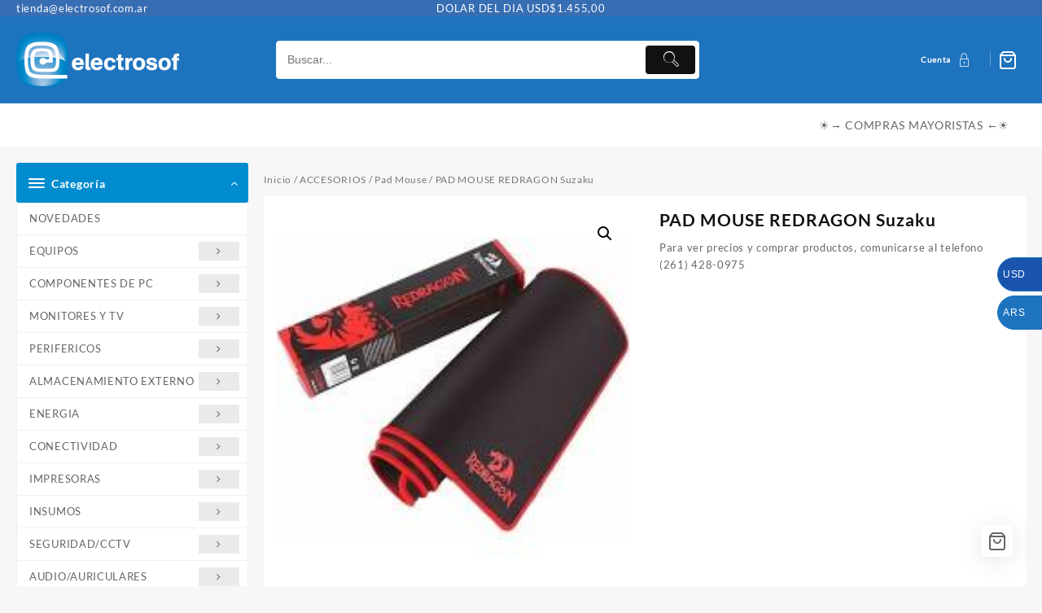

--- FILE ---
content_type: text/html; charset=UTF-8
request_url: https://tienda.electrosof.com.ar/producto/pad-mouse-redragon-suzaku/
body_size: 51895
content:
<!DOCTYPE html>
<html lang="es">
<head>
	<meta charset="UTF-8">
	<meta name="viewport" content="width=device-width, initial-scale=1">
	<meta name="theme-color" content="#fff" />
	<link rel="profile" href="http://gmpg.org/xfn/11">
		<title>PAD MOUSE REDRAGON Suzaku &#8211; Electrosof</title>
<meta name='robots' content='max-image-preview:large' />
<link rel="alternate" type="application/rss+xml" title="Electrosof &raquo; Feed" href="https://tienda.electrosof.com.ar/feed/" />
<link rel="alternate" type="application/rss+xml" title="Electrosof &raquo; Feed de los comentarios" href="https://tienda.electrosof.com.ar/comments/feed/" />
<script type="text/javascript">
/* <![CDATA[ */
window._wpemojiSettings = {"baseUrl":"https:\/\/s.w.org\/images\/core\/emoji\/15.0.3\/72x72\/","ext":".png","svgUrl":"https:\/\/s.w.org\/images\/core\/emoji\/15.0.3\/svg\/","svgExt":".svg","source":{"concatemoji":"https:\/\/tienda.electrosof.com.ar\/wp-includes\/js\/wp-emoji-release.min.js?ver=6.6.4"}};
/*! This file is auto-generated */
!function(i,n){var o,s,e;function c(e){try{var t={supportTests:e,timestamp:(new Date).valueOf()};sessionStorage.setItem(o,JSON.stringify(t))}catch(e){}}function p(e,t,n){e.clearRect(0,0,e.canvas.width,e.canvas.height),e.fillText(t,0,0);var t=new Uint32Array(e.getImageData(0,0,e.canvas.width,e.canvas.height).data),r=(e.clearRect(0,0,e.canvas.width,e.canvas.height),e.fillText(n,0,0),new Uint32Array(e.getImageData(0,0,e.canvas.width,e.canvas.height).data));return t.every(function(e,t){return e===r[t]})}function u(e,t,n){switch(t){case"flag":return n(e,"\ud83c\udff3\ufe0f\u200d\u26a7\ufe0f","\ud83c\udff3\ufe0f\u200b\u26a7\ufe0f")?!1:!n(e,"\ud83c\uddfa\ud83c\uddf3","\ud83c\uddfa\u200b\ud83c\uddf3")&&!n(e,"\ud83c\udff4\udb40\udc67\udb40\udc62\udb40\udc65\udb40\udc6e\udb40\udc67\udb40\udc7f","\ud83c\udff4\u200b\udb40\udc67\u200b\udb40\udc62\u200b\udb40\udc65\u200b\udb40\udc6e\u200b\udb40\udc67\u200b\udb40\udc7f");case"emoji":return!n(e,"\ud83d\udc26\u200d\u2b1b","\ud83d\udc26\u200b\u2b1b")}return!1}function f(e,t,n){var r="undefined"!=typeof WorkerGlobalScope&&self instanceof WorkerGlobalScope?new OffscreenCanvas(300,150):i.createElement("canvas"),a=r.getContext("2d",{willReadFrequently:!0}),o=(a.textBaseline="top",a.font="600 32px Arial",{});return e.forEach(function(e){o[e]=t(a,e,n)}),o}function t(e){var t=i.createElement("script");t.src=e,t.defer=!0,i.head.appendChild(t)}"undefined"!=typeof Promise&&(o="wpEmojiSettingsSupports",s=["flag","emoji"],n.supports={everything:!0,everythingExceptFlag:!0},e=new Promise(function(e){i.addEventListener("DOMContentLoaded",e,{once:!0})}),new Promise(function(t){var n=function(){try{var e=JSON.parse(sessionStorage.getItem(o));if("object"==typeof e&&"number"==typeof e.timestamp&&(new Date).valueOf()<e.timestamp+604800&&"object"==typeof e.supportTests)return e.supportTests}catch(e){}return null}();if(!n){if("undefined"!=typeof Worker&&"undefined"!=typeof OffscreenCanvas&&"undefined"!=typeof URL&&URL.createObjectURL&&"undefined"!=typeof Blob)try{var e="postMessage("+f.toString()+"("+[JSON.stringify(s),u.toString(),p.toString()].join(",")+"));",r=new Blob([e],{type:"text/javascript"}),a=new Worker(URL.createObjectURL(r),{name:"wpTestEmojiSupports"});return void(a.onmessage=function(e){c(n=e.data),a.terminate(),t(n)})}catch(e){}c(n=f(s,u,p))}t(n)}).then(function(e){for(var t in e)n.supports[t]=e[t],n.supports.everything=n.supports.everything&&n.supports[t],"flag"!==t&&(n.supports.everythingExceptFlag=n.supports.everythingExceptFlag&&n.supports[t]);n.supports.everythingExceptFlag=n.supports.everythingExceptFlag&&!n.supports.flag,n.DOMReady=!1,n.readyCallback=function(){n.DOMReady=!0}}).then(function(){return e}).then(function(){var e;n.supports.everything||(n.readyCallback(),(e=n.source||{}).concatemoji?t(e.concatemoji):e.wpemoji&&e.twemoji&&(t(e.twemoji),t(e.wpemoji)))}))}((window,document),window._wpemojiSettings);
/* ]]> */
</script>
<link rel='stylesheet' id='taiowc-style-css' href='https://tienda.electrosof.com.ar/wp-content/plugins/th-all-in-one-woo-cart/assets/css/style.css?ver=6.6.4' type='text/css' media='all' />
<style id='taiowc-style-inline-css' type='text/css'>
.cart-count-item{display:block;}.cart_fixed_1 .cart-count-item{display:block;}.cart-heading svg{display:block}.cart_fixed_1 .taiowc-content{right:36px; bottom:36px; left:auto} .taiowc-wrap.cart_fixed_2{right:0;left:auto;}.cart_fixed_2 .taiowc-content{
    border-radius: 5px 0px 0px 0px;} .cart_fixed_2 .taiowc-cart-close{left:-20px;}
</style>
<link rel='stylesheet' id='th-icon-css-css' href='https://tienda.electrosof.com.ar/wp-content/plugins/th-all-in-one-woo-cart/th-icon/style.css?ver=2.2.2' type='text/css' media='all' />
<link rel='stylesheet' id='dashicons-css' href='https://tienda.electrosof.com.ar/wp-includes/css/dashicons.min.css?ver=6.6.4' type='text/css' media='all' />
<style id='wp-emoji-styles-inline-css' type='text/css'>

	img.wp-smiley, img.emoji {
		display: inline !important;
		border: none !important;
		box-shadow: none !important;
		height: 1em !important;
		width: 1em !important;
		margin: 0 0.07em !important;
		vertical-align: -0.1em !important;
		background: none !important;
		padding: 0 !important;
	}
</style>
<link rel='stylesheet' id='wp-block-library-css' href='https://tienda.electrosof.com.ar/wp-includes/css/dist/block-library/style.min.css?ver=6.6.4' type='text/css' media='all' />
<style id='wp-block-library-theme-inline-css' type='text/css'>
.wp-block-audio :where(figcaption){color:#555;font-size:13px;text-align:center}.is-dark-theme .wp-block-audio :where(figcaption){color:#ffffffa6}.wp-block-audio{margin:0 0 1em}.wp-block-code{border:1px solid #ccc;border-radius:4px;font-family:Menlo,Consolas,monaco,monospace;padding:.8em 1em}.wp-block-embed :where(figcaption){color:#555;font-size:13px;text-align:center}.is-dark-theme .wp-block-embed :where(figcaption){color:#ffffffa6}.wp-block-embed{margin:0 0 1em}.blocks-gallery-caption{color:#555;font-size:13px;text-align:center}.is-dark-theme .blocks-gallery-caption{color:#ffffffa6}:root :where(.wp-block-image figcaption){color:#555;font-size:13px;text-align:center}.is-dark-theme :root :where(.wp-block-image figcaption){color:#ffffffa6}.wp-block-image{margin:0 0 1em}.wp-block-pullquote{border-bottom:4px solid;border-top:4px solid;color:currentColor;margin-bottom:1.75em}.wp-block-pullquote cite,.wp-block-pullquote footer,.wp-block-pullquote__citation{color:currentColor;font-size:.8125em;font-style:normal;text-transform:uppercase}.wp-block-quote{border-left:.25em solid;margin:0 0 1.75em;padding-left:1em}.wp-block-quote cite,.wp-block-quote footer{color:currentColor;font-size:.8125em;font-style:normal;position:relative}.wp-block-quote.has-text-align-right{border-left:none;border-right:.25em solid;padding-left:0;padding-right:1em}.wp-block-quote.has-text-align-center{border:none;padding-left:0}.wp-block-quote.is-large,.wp-block-quote.is-style-large,.wp-block-quote.is-style-plain{border:none}.wp-block-search .wp-block-search__label{font-weight:700}.wp-block-search__button{border:1px solid #ccc;padding:.375em .625em}:where(.wp-block-group.has-background){padding:1.25em 2.375em}.wp-block-separator.has-css-opacity{opacity:.4}.wp-block-separator{border:none;border-bottom:2px solid;margin-left:auto;margin-right:auto}.wp-block-separator.has-alpha-channel-opacity{opacity:1}.wp-block-separator:not(.is-style-wide):not(.is-style-dots){width:100px}.wp-block-separator.has-background:not(.is-style-dots){border-bottom:none;height:1px}.wp-block-separator.has-background:not(.is-style-wide):not(.is-style-dots){height:2px}.wp-block-table{margin:0 0 1em}.wp-block-table td,.wp-block-table th{word-break:normal}.wp-block-table :where(figcaption){color:#555;font-size:13px;text-align:center}.is-dark-theme .wp-block-table :where(figcaption){color:#ffffffa6}.wp-block-video :where(figcaption){color:#555;font-size:13px;text-align:center}.is-dark-theme .wp-block-video :where(figcaption){color:#ffffffa6}.wp-block-video{margin:0 0 1em}:root :where(.wp-block-template-part.has-background){margin-bottom:0;margin-top:0;padding:1.25em 2.375em}
</style>
<link rel='stylesheet' id='th-advance-product-search-frontend-style-css' href='https://tienda.electrosof.com.ar/wp-content/plugins/th-advance-product-search/build/style-th-advance-product-search.css?ver=1754487564' type='text/css' media='all' />
<link rel='stylesheet' id='taiowc-frontend-style-css' href='https://tienda.electrosof.com.ar/wp-content/plugins/th-all-in-one-woo-cart/build/style-taiowc.css?ver=1765983672' type='text/css' media='all' />
<link rel='stylesheet' id='wp-components-css' href='https://tienda.electrosof.com.ar/wp-includes/css/dist/components/style.min.css?ver=6.6.4' type='text/css' media='all' />
<link rel='stylesheet' id='wp-preferences-css' href='https://tienda.electrosof.com.ar/wp-includes/css/dist/preferences/style.min.css?ver=6.6.4' type='text/css' media='all' />
<link rel='stylesheet' id='wp-block-editor-css' href='https://tienda.electrosof.com.ar/wp-includes/css/dist/block-editor/style.min.css?ver=6.6.4' type='text/css' media='all' />
<link rel='stylesheet' id='popup-maker-block-library-style-css' href='https://tienda.electrosof.com.ar/wp-content/plugins/popup-maker/dist/packages/block-library-style.css?ver=dbea705cfafe089d65f1' type='text/css' media='all' />
<link rel='stylesheet' id='wc-blocks-vendors-style-css' href='https://tienda.electrosof.com.ar/wp-content/plugins/woocommerce/packages/woocommerce-blocks/build/wc-blocks-vendors-style.css?ver=10.0.6' type='text/css' media='all' />
<link rel='stylesheet' id='wc-blocks-style-css' href='https://tienda.electrosof.com.ar/wp-content/plugins/woocommerce/packages/woocommerce-blocks/build/wc-blocks-style.css?ver=10.0.6' type='text/css' media='all' />
<link rel='stylesheet' id='thaps-th-icon-css-css' href='https://tienda.electrosof.com.ar/wp-content/plugins/th-advance-product-search/th-icon/style.css?ver=6.6.4' type='text/css' media='all' />
<style id='global-styles-inline-css' type='text/css'>
:root{--wp--preset--aspect-ratio--square: 1;--wp--preset--aspect-ratio--4-3: 4/3;--wp--preset--aspect-ratio--3-4: 3/4;--wp--preset--aspect-ratio--3-2: 3/2;--wp--preset--aspect-ratio--2-3: 2/3;--wp--preset--aspect-ratio--16-9: 16/9;--wp--preset--aspect-ratio--9-16: 9/16;--wp--preset--color--black: #000000;--wp--preset--color--cyan-bluish-gray: #abb8c3;--wp--preset--color--white: #ffffff;--wp--preset--color--pale-pink: #f78da7;--wp--preset--color--vivid-red: #cf2e2e;--wp--preset--color--luminous-vivid-orange: #ff6900;--wp--preset--color--luminous-vivid-amber: #fcb900;--wp--preset--color--light-green-cyan: #7bdcb5;--wp--preset--color--vivid-green-cyan: #00d084;--wp--preset--color--pale-cyan-blue: #8ed1fc;--wp--preset--color--vivid-cyan-blue: #0693e3;--wp--preset--color--vivid-purple: #9b51e0;--wp--preset--gradient--vivid-cyan-blue-to-vivid-purple: linear-gradient(135deg,rgba(6,147,227,1) 0%,rgb(155,81,224) 100%);--wp--preset--gradient--light-green-cyan-to-vivid-green-cyan: linear-gradient(135deg,rgb(122,220,180) 0%,rgb(0,208,130) 100%);--wp--preset--gradient--luminous-vivid-amber-to-luminous-vivid-orange: linear-gradient(135deg,rgba(252,185,0,1) 0%,rgba(255,105,0,1) 100%);--wp--preset--gradient--luminous-vivid-orange-to-vivid-red: linear-gradient(135deg,rgba(255,105,0,1) 0%,rgb(207,46,46) 100%);--wp--preset--gradient--very-light-gray-to-cyan-bluish-gray: linear-gradient(135deg,rgb(238,238,238) 0%,rgb(169,184,195) 100%);--wp--preset--gradient--cool-to-warm-spectrum: linear-gradient(135deg,rgb(74,234,220) 0%,rgb(151,120,209) 20%,rgb(207,42,186) 40%,rgb(238,44,130) 60%,rgb(251,105,98) 80%,rgb(254,248,76) 100%);--wp--preset--gradient--blush-light-purple: linear-gradient(135deg,rgb(255,206,236) 0%,rgb(152,150,240) 100%);--wp--preset--gradient--blush-bordeaux: linear-gradient(135deg,rgb(254,205,165) 0%,rgb(254,45,45) 50%,rgb(107,0,62) 100%);--wp--preset--gradient--luminous-dusk: linear-gradient(135deg,rgb(255,203,112) 0%,rgb(199,81,192) 50%,rgb(65,88,208) 100%);--wp--preset--gradient--pale-ocean: linear-gradient(135deg,rgb(255,245,203) 0%,rgb(182,227,212) 50%,rgb(51,167,181) 100%);--wp--preset--gradient--electric-grass: linear-gradient(135deg,rgb(202,248,128) 0%,rgb(113,206,126) 100%);--wp--preset--gradient--midnight: linear-gradient(135deg,rgb(2,3,129) 0%,rgb(40,116,252) 100%);--wp--preset--font-size--small: 13px;--wp--preset--font-size--medium: 20px;--wp--preset--font-size--large: 36px;--wp--preset--font-size--x-large: 42px;--wp--preset--spacing--20: 0.44rem;--wp--preset--spacing--30: 0.67rem;--wp--preset--spacing--40: 1rem;--wp--preset--spacing--50: 1.5rem;--wp--preset--spacing--60: 2.25rem;--wp--preset--spacing--70: 3.38rem;--wp--preset--spacing--80: 5.06rem;--wp--preset--shadow--natural: 6px 6px 9px rgba(0, 0, 0, 0.2);--wp--preset--shadow--deep: 12px 12px 50px rgba(0, 0, 0, 0.4);--wp--preset--shadow--sharp: 6px 6px 0px rgba(0, 0, 0, 0.2);--wp--preset--shadow--outlined: 6px 6px 0px -3px rgba(255, 255, 255, 1), 6px 6px rgba(0, 0, 0, 1);--wp--preset--shadow--crisp: 6px 6px 0px rgba(0, 0, 0, 1);}:root { --wp--style--global--content-size: 800px;--wp--style--global--wide-size: 1300px; }:where(body) { margin: 0; }.wp-site-blocks > .alignleft { float: left; margin-right: 2em; }.wp-site-blocks > .alignright { float: right; margin-left: 2em; }.wp-site-blocks > .aligncenter { justify-content: center; margin-left: auto; margin-right: auto; }:where(.wp-site-blocks) > * { margin-block-start: 24px; margin-block-end: 0; }:where(.wp-site-blocks) > :first-child { margin-block-start: 0; }:where(.wp-site-blocks) > :last-child { margin-block-end: 0; }:root { --wp--style--block-gap: 24px; }:root :where(.is-layout-flow) > :first-child{margin-block-start: 0;}:root :where(.is-layout-flow) > :last-child{margin-block-end: 0;}:root :where(.is-layout-flow) > *{margin-block-start: 24px;margin-block-end: 0;}:root :where(.is-layout-constrained) > :first-child{margin-block-start: 0;}:root :where(.is-layout-constrained) > :last-child{margin-block-end: 0;}:root :where(.is-layout-constrained) > *{margin-block-start: 24px;margin-block-end: 0;}:root :where(.is-layout-flex){gap: 24px;}:root :where(.is-layout-grid){gap: 24px;}.is-layout-flow > .alignleft{float: left;margin-inline-start: 0;margin-inline-end: 2em;}.is-layout-flow > .alignright{float: right;margin-inline-start: 2em;margin-inline-end: 0;}.is-layout-flow > .aligncenter{margin-left: auto !important;margin-right: auto !important;}.is-layout-constrained > .alignleft{float: left;margin-inline-start: 0;margin-inline-end: 2em;}.is-layout-constrained > .alignright{float: right;margin-inline-start: 2em;margin-inline-end: 0;}.is-layout-constrained > .aligncenter{margin-left: auto !important;margin-right: auto !important;}.is-layout-constrained > :where(:not(.alignleft):not(.alignright):not(.alignfull)){max-width: var(--wp--style--global--content-size);margin-left: auto !important;margin-right: auto !important;}.is-layout-constrained > .alignwide{max-width: var(--wp--style--global--wide-size);}body .is-layout-flex{display: flex;}.is-layout-flex{flex-wrap: wrap;align-items: center;}.is-layout-flex > :is(*, div){margin: 0;}body .is-layout-grid{display: grid;}.is-layout-grid > :is(*, div){margin: 0;}body{padding-top: 0px;padding-right: 0px;padding-bottom: 0px;padding-left: 0px;}a:where(:not(.wp-element-button)){text-decoration: none;}:root :where(.wp-element-button, .wp-block-button__link){background-color: #32373c;border-width: 0;color: #fff;font-family: inherit;font-size: inherit;line-height: inherit;padding: calc(0.667em + 2px) calc(1.333em + 2px);text-decoration: none;}.has-black-color{color: var(--wp--preset--color--black) !important;}.has-cyan-bluish-gray-color{color: var(--wp--preset--color--cyan-bluish-gray) !important;}.has-white-color{color: var(--wp--preset--color--white) !important;}.has-pale-pink-color{color: var(--wp--preset--color--pale-pink) !important;}.has-vivid-red-color{color: var(--wp--preset--color--vivid-red) !important;}.has-luminous-vivid-orange-color{color: var(--wp--preset--color--luminous-vivid-orange) !important;}.has-luminous-vivid-amber-color{color: var(--wp--preset--color--luminous-vivid-amber) !important;}.has-light-green-cyan-color{color: var(--wp--preset--color--light-green-cyan) !important;}.has-vivid-green-cyan-color{color: var(--wp--preset--color--vivid-green-cyan) !important;}.has-pale-cyan-blue-color{color: var(--wp--preset--color--pale-cyan-blue) !important;}.has-vivid-cyan-blue-color{color: var(--wp--preset--color--vivid-cyan-blue) !important;}.has-vivid-purple-color{color: var(--wp--preset--color--vivid-purple) !important;}.has-black-background-color{background-color: var(--wp--preset--color--black) !important;}.has-cyan-bluish-gray-background-color{background-color: var(--wp--preset--color--cyan-bluish-gray) !important;}.has-white-background-color{background-color: var(--wp--preset--color--white) !important;}.has-pale-pink-background-color{background-color: var(--wp--preset--color--pale-pink) !important;}.has-vivid-red-background-color{background-color: var(--wp--preset--color--vivid-red) !important;}.has-luminous-vivid-orange-background-color{background-color: var(--wp--preset--color--luminous-vivid-orange) !important;}.has-luminous-vivid-amber-background-color{background-color: var(--wp--preset--color--luminous-vivid-amber) !important;}.has-light-green-cyan-background-color{background-color: var(--wp--preset--color--light-green-cyan) !important;}.has-vivid-green-cyan-background-color{background-color: var(--wp--preset--color--vivid-green-cyan) !important;}.has-pale-cyan-blue-background-color{background-color: var(--wp--preset--color--pale-cyan-blue) !important;}.has-vivid-cyan-blue-background-color{background-color: var(--wp--preset--color--vivid-cyan-blue) !important;}.has-vivid-purple-background-color{background-color: var(--wp--preset--color--vivid-purple) !important;}.has-black-border-color{border-color: var(--wp--preset--color--black) !important;}.has-cyan-bluish-gray-border-color{border-color: var(--wp--preset--color--cyan-bluish-gray) !important;}.has-white-border-color{border-color: var(--wp--preset--color--white) !important;}.has-pale-pink-border-color{border-color: var(--wp--preset--color--pale-pink) !important;}.has-vivid-red-border-color{border-color: var(--wp--preset--color--vivid-red) !important;}.has-luminous-vivid-orange-border-color{border-color: var(--wp--preset--color--luminous-vivid-orange) !important;}.has-luminous-vivid-amber-border-color{border-color: var(--wp--preset--color--luminous-vivid-amber) !important;}.has-light-green-cyan-border-color{border-color: var(--wp--preset--color--light-green-cyan) !important;}.has-vivid-green-cyan-border-color{border-color: var(--wp--preset--color--vivid-green-cyan) !important;}.has-pale-cyan-blue-border-color{border-color: var(--wp--preset--color--pale-cyan-blue) !important;}.has-vivid-cyan-blue-border-color{border-color: var(--wp--preset--color--vivid-cyan-blue) !important;}.has-vivid-purple-border-color{border-color: var(--wp--preset--color--vivid-purple) !important;}.has-vivid-cyan-blue-to-vivid-purple-gradient-background{background: var(--wp--preset--gradient--vivid-cyan-blue-to-vivid-purple) !important;}.has-light-green-cyan-to-vivid-green-cyan-gradient-background{background: var(--wp--preset--gradient--light-green-cyan-to-vivid-green-cyan) !important;}.has-luminous-vivid-amber-to-luminous-vivid-orange-gradient-background{background: var(--wp--preset--gradient--luminous-vivid-amber-to-luminous-vivid-orange) !important;}.has-luminous-vivid-orange-to-vivid-red-gradient-background{background: var(--wp--preset--gradient--luminous-vivid-orange-to-vivid-red) !important;}.has-very-light-gray-to-cyan-bluish-gray-gradient-background{background: var(--wp--preset--gradient--very-light-gray-to-cyan-bluish-gray) !important;}.has-cool-to-warm-spectrum-gradient-background{background: var(--wp--preset--gradient--cool-to-warm-spectrum) !important;}.has-blush-light-purple-gradient-background{background: var(--wp--preset--gradient--blush-light-purple) !important;}.has-blush-bordeaux-gradient-background{background: var(--wp--preset--gradient--blush-bordeaux) !important;}.has-luminous-dusk-gradient-background{background: var(--wp--preset--gradient--luminous-dusk) !important;}.has-pale-ocean-gradient-background{background: var(--wp--preset--gradient--pale-ocean) !important;}.has-electric-grass-gradient-background{background: var(--wp--preset--gradient--electric-grass) !important;}.has-midnight-gradient-background{background: var(--wp--preset--gradient--midnight) !important;}.has-small-font-size{font-size: var(--wp--preset--font-size--small) !important;}.has-medium-font-size{font-size: var(--wp--preset--font-size--medium) !important;}.has-large-font-size{font-size: var(--wp--preset--font-size--large) !important;}.has-x-large-font-size{font-size: var(--wp--preset--font-size--x-large) !important;}
:root :where(.wp-block-pullquote){font-size: 1.5em;line-height: 1.6;}
</style>
<link rel='stylesheet' id='photoswipe-css' href='https://tienda.electrosof.com.ar/wp-content/plugins/woocommerce/assets/css/photoswipe/photoswipe.min.css?ver=7.7.2' type='text/css' media='all' />
<link rel='stylesheet' id='photoswipe-default-skin-css' href='https://tienda.electrosof.com.ar/wp-content/plugins/woocommerce/assets/css/photoswipe/default-skin/default-skin.min.css?ver=7.7.2' type='text/css' media='all' />
<link rel='stylesheet' id='woocommerce-layout-css' href='https://tienda.electrosof.com.ar/wp-content/plugins/woocommerce/assets/css/woocommerce-layout.css?ver=7.7.2' type='text/css' media='all' />
<link rel='stylesheet' id='woocommerce-smallscreen-css' href='https://tienda.electrosof.com.ar/wp-content/plugins/woocommerce/assets/css/woocommerce-smallscreen.css?ver=7.7.2' type='text/css' media='only screen and (max-width: 768px)' />
<link rel='stylesheet' id='woocommerce-general-css' href='https://tienda.electrosof.com.ar/wp-content/plugins/woocommerce/assets/css/woocommerce.css?ver=7.7.2' type='text/css' media='all' />
<style id='woocommerce-inline-inline-css' type='text/css'>
.woocommerce form .form-row .required { visibility: visible; }
</style>
<link rel='stylesheet' id='font-awesome-css' href='https://tienda.electrosof.com.ar/wp-content/themes/top-store//third-party/fonts/font-awesome/css/font-awesome.css?ver=1.6.5' type='text/css' media='all' />
<link rel='stylesheet' id='th-icon-css' href='https://tienda.electrosof.com.ar/wp-content/themes/top-store//third-party/fonts/th-icon/style.css?ver=1.6.5' type='text/css' media='all' />
<link rel='stylesheet' id='animate-css' href='https://tienda.electrosof.com.ar/wp-content/themes/top-store//css/animate.css?ver=1.6.5' type='text/css' media='all' />
<link rel='stylesheet' id='top-store-menu-css' href='https://tienda.electrosof.com.ar/wp-content/themes/top-store//css/top-store-menu.css?ver=1.6.5' type='text/css' media='all' />
<link rel='stylesheet' id='top-store-style-css' href='https://tienda.electrosof.com.ar/wp-content/themes/top-store/style.css?ver=1.6.5' type='text/css' media='all' />
<style id='top-store-style-inline-css' type='text/css'>
.top-header,body.top-store-dark .top-header{border-bottom-color:#fff}@media (min-width: 769px){.top-header .top-header-bar{
    line-height: 20px;
  }}@media (max-width: 768px){.top-header .top-header-bar{
    line-height: 35px;
  }}@media (max-width: 550px){.top-header .top-header-bar{
    line-height: 35px;
  }}@media (min-width: 769px){.top-header{
    border-bottom-width: 0px;
  }}@media (max-width: 768px){.top-header{
    border-bottom-width: 0px;
  }}@media (max-width: 550px){.top-header{
    border-bottom-width: 0px;
  }}.top-footer,body.top-store-dark .top-footer{border-bottom-color:#f1f1f1}.below-footer,body.top-store-dark .below-footer{border-top-color:#fff}.top-store-light a:hover, .top-store-menu li a:hover, .top-store-menu .current-menu-item a,.sticky-header-col2 .top-store-menu li a:hover,.woocommerce .thunk-woo-product-list .price,.thunk-product-hover .th-button.add_to_cart_button, .woocommerce ul.products .thunk-product-hover .add_to_cart_button,.woocommerce ul.products li.product .product_type_variable, .woocommerce ul.products li.product a.button.product_type_grouped,.thunk-compare .compare-button a:hover, .thunk-product-hover .th-button.add_to_cart_button:hover, .woocommerce ul.products .thunk-product-hover .add_to_cart_button :hover, .woocommerce .thunk-product-hover a.th-button:hover,.thunk-product .yith-wcwl-wishlistexistsbrowse.show:before, .thunk-product .yith-wcwl-wishlistaddedbrowse.show:before,.woocommerce ul.products li.product.thunk-woo-product-list .price,.summary .yith-wcwl-add-to-wishlist.show .add_to_wishlist::before, .summary .yith-wcwl-add-to-wishlist .yith-wcwl-wishlistaddedbrowse.show a::before, .summary .yith-wcwl-add-to-wishlist .yith-wcwl-wishlistexistsbrowse.show a::before,.woocommerce .entry-summary a.compare.button.added:before,.header-icon a:hover,.thunk-related-links .nav-links a:hover,.woocommerce .thunk-list-view ul.products li.product.thunk-woo-product-list .price,.woocommerce .woocommerce-error .button, .woocommerce .woocommerce-info .button, .woocommerce .woocommerce-message .button,.thunk-wishlist a:hover, .thunk-compare a:hover,.thunk-quik a:hover,.woocommerce ul.cart_list li .woocommerce-Price-amount, .woocommerce ul.product_list_widget li .woocommerce-Price-amount,.top-store-load-more button,.page-contact .leadform-show-form label,.thunk-contact-col .fa,
  .woocommerce .thunk-product-hover a.th-button:hover:after,ul.products .thunk-product-hover .add_to_cart_button:hover, 
.woocommerce .thunk-product-hover a.th-button:hover, 
.woocommerce ul.products li.product .product_type_variable:hover, 
.woocommerce ul.products li.product a.button.product_type_grouped:hover, 
.woocommerce .thunk-product-hover a.th-button:hover, 
.woocommerce ul.products li.product .add_to_cart_button:hover, 
.woocommerce .added_to_cart.wc-forward:hover,
ul.products .thunk-product-hover .add_to_cart_button:hover:after, 
.woocommerce .thunk-product-hover a.th-button:hover:after, 
.woocommerce ul.products li.product .product_type_variable:hover:after, 
.woocommerce ul.products li.product a.button.product_type_grouped:hover:after, 
.woocommerce .thunk-product-hover a.th-button:hover:after, 
.woocommerce ul.products li.product .add_to_cart_button:hover:after, 
.woocommerce .added_to_cart.wc-forward:hover:after,.summary .yith-wcwl-add-to-wishlist .add_to_wishlist:hover:before, .summary .yith-wcwl-add-to-wishlist .yith-wcwl-wishlistaddedbrowse a::before, .summary .yith-wcwl-add-to-wishlist .yith-wcwl-wishlistexistsbrowse a::before,.th-hlight-icon,.ribbon-btn:hover,.thunk-product .yith-wcwl-wishlistexistsbrowse:before,.woocommerce .entry-summary a.compare.button:hover:before,.th-slide-button,.th-slide-button:after,.sider.overcenter .sider-inner ul.top-store-menu li a:hover,.reply a,.single-product .product_meta a,.woosw-btn:hover:before,.woosw-added:before,.wooscp-btn:hover:before,#top-store-mobile-bar .count-item, a.th-product-compare-btn.button.btn_type.th-added-compare:before,.thunk-product-list-section .thunk-list .thunk-product-content .woocommerce-LoopProduct-title:hover{color:#008ccf} 
    
    .thunk-icon-market .cart-icon .taiowc-icon:hover,.woocommerce .entry-summary .th-product-compare-btn.btn_type.th-added-compare, .woocommerce .entry-summary a.th-product-compare-btn:before,.thunk-icon-market .cart-icon .taiowcp-icon:hover{color:#008ccf;}
   .thunk-icon-market .cart-icon .taiowc-cart-item:hover,.thunk-icon-market .cart-icon .taiowcp-cart-item:hover{color:#008ccf;}
 .toggle-cat-wrap,#search-button,.thunk-icon .cart-icon,.single_add_to_cart_button.button.alt, .woocommerce #respond input#submit.alt, .woocommerce a.button.alt, .woocommerce button.button.alt, .woocommerce input.button.alt, .woocommerce #respond input#submit, .woocommerce button.button, .woocommerce input.button,.cat-list a:after,.tagcloud a:hover, .thunk-tags-wrapper a:hover,.btn-main-header,.page-contact .leadform-show-form input[type='submit'],.woocommerce .widget_price_filter .top-store-widget-content .ui-slider .ui-slider-range,
.woocommerce .widget_price_filter .top-store-widget-content .ui-slider .ui-slider-handle,.entry-content form.post-password-form input[type='submit'],#top-store-mobile-bar a,
.header-support-icon,
.count-item,.nav-links .page-numbers.current, .nav-links .page-numbers:hover,.woocommerce .thunk-woo-product-list span.onsale,.top-store-site section.thunk-ribbon-section .content-wrap:before,.woocommerce .return-to-shop a.button,.widget_product_search [type='submit']:hover,.comment-form .form-submit [type='submit'],.top-store-slide-post .owl-nav button.owl-prev:hover, .top-store-slide-post .owl-nav button.owl-next:hover,body.top-store-dark .top-store-slide-post .owl-nav button.owl-prev:hover, body.top-store-dark .top-store-slide-post .owl-nav button.owl-next:hover{background:#008ccf}
  .open-cart p.buttons a:hover,
  .woocommerce #respond input#submit.alt:hover, .woocommerce a.button.alt:hover, .woocommerce button.button.alt:hover, .woocommerce input.button.alt:hover, .woocommerce #respond input#submit:hover, .woocommerce button.button:hover, .woocommerce input.button:hover,.thunk-slide .owl-nav button.owl-prev:hover, .thunk-slide .owl-nav button.owl-next:hover,.thunk-list-grid-switcher a.selected, .thunk-list-grid-switcher a:hover,.woocommerce .woocommerce-error .button:hover, .woocommerce .woocommerce-info .button:hover, .woocommerce .woocommerce-message .button:hover,#searchform [type='submit']:hover,article.thunk-post-article .thunk-readmore.button,.top-store-load-more button:hover,.woocommerce nav.woocommerce-pagination ul li a:focus, .woocommerce nav.woocommerce-pagination ul li a:hover, .woocommerce nav.woocommerce-pagination ul li span.current,.thunk-top2-slide.owl-carousel .owl-nav button:hover,.product-slide-widget .owl-carousel .owl-nav button:hover, .thunk-slide.thunk-brand .owl-nav button:hover,.th-testimonial .owl-carousel .owl-nav button.owl-prev:hover,.th-testimonial .owl-carousel .owl-nav button.owl-next:hover,body.top-store-dark .thunk-slide .owl-nav button.owl-prev:hover,body.top-store-dark .thunk-slide .owl-nav button.owl-next:hover{background-color:#008ccf;} 
  .thunk-product-hover .th-button.add_to_cart_button, .woocommerce ul.products .thunk-product-hover .add_to_cart_button,.woocommerce ul.products li.product .product_type_variable, .woocommerce ul.products li.product a.button.product_type_grouped,.open-cart p.buttons a:hover,.top-store-slide-post .owl-nav button.owl-prev:hover, .top-store-slide-post .owl-nav button.owl-next:hover,body .woocommerce-tabs .tabs li a::before,.thunk-list-grid-switcher a.selected, .thunk-list-grid-switcher a:hover,.woocommerce .woocommerce-error .button, .woocommerce .woocommerce-info .button, .woocommerce .woocommerce-message .button,#searchform [type='submit']:hover,.top-store-load-more button,.thunk-top2-slide.owl-carousel .owl-nav button:hover,.product-slide-widget .owl-carousel .owl-nav button:hover, .thunk-slide.thunk-brand .owl-nav button:hover,.page-contact .leadform-show-form input[type='submit'],.widget_product_search [type='submit']:hover,.thunk-slide .owl-nav button.owl-prev:hover, .thunk-slide .owl-nav button.owl-next:hover,body.top-store-dark .thunk-slide.owl-carousel .owl-nav button.owl-prev:hover, body.top-store-dark .thunk-slide.owl-carousel .owl-nav button.owl-next:hover,body.top-store-dark .top-store-slide-post .owl-nav button.owl-prev:hover, body.top-store-dark .top-store-slide-post .owl-nav button.owl-next:hover,.th-testimonial .owl-carousel .owl-nav button.owl-prev:hover,.th-testimonial .owl-carousel .owl-nav button.owl-next:hover{border-color:#008ccf} .loader {
    border-right: 4px solid #008ccf;
    border-bottom: 4px solid #008ccf;
    border-left: 4px solid #008ccf;}
    .site-title span a:hover,.main-header-bar .header-icon a:hover,.woocommerce div.product p.price, .woocommerce div.product span.price,body.top-store-dark .top-store-menu .current-menu-item a,body.top-store-dark .sider.overcenter .sider-inner ul.top-store-menu li a:hover{color:#008ccf}body.top-store-light,.woocommerce-error, .woocommerce-info, .woocommerce-message {color: }.site-title span a,.sprt-tel b,.widget.woocommerce .widget-title, .open-widget-content .widget-title, .widget-title,.thunk-title .title,.thunk-hglt-box h6,h2.thunk-post-title a, h1.thunk-post-title ,#reply-title,h4.author-header,.page-head h1,.woocommerce div.product .product_title, section.related.products h2, section.upsells.products h2, .woocommerce #reviews #comments h2,.woocommerce table.shop_table thead th, .cart-subtotal, .order-total,.cross-sells h2, .cart_totals h2,.woocommerce-billing-fields h3,.page-head h1 a,.woocommerce-billing-fields h3,.woocommerce-checkout h3#order_review_heading, .woocommerce-additional-fields h3,.woocommerce .wishlist-title,.widget_block .wp-block-heading,.woocommerce ul.products li.product .woocommerce-loop-product__title,.thunk-woo-product-list .woocommerce-loop-product__title a{color: }.top-store-light a,#top-store-above-menu.top-store-menu > li > a{color:} .top-store-light a:hover,#top-store-above-menu.top-store-menu > li > a:hover,#top-store-above-menu.top-store-menu li a:hover,.thunk-woo-product-list .woocommerce-loop-product__title a:hover{color:}.top_store_overlayloader{background-color:#317dbf}.top-header{background-image:url();
   } .top-header:before,body.top-store-dark .top-header:before
   {background:#376eb3}.main-header:before,body.top-store-dark .main-header:before{
   background:#1e73be;}.site-title span a,.main-header-bar .header-icon a,.main-header-bar .thunk-icon-market .cart-contents,.th-whishlist-text, .account-text:nth-of-type(1){color:#fff;}
   .thunk-icon-market .cart-icon .taiowc-icon,.thunk-icon-market .taiowc-icon .th-icon,.thunk-icon-market .cart-icon .taiowcp-icon,.thunk-icon-market .taiowcp-icon .th-icon,.main-header-bar{color:#fff;}
   .thunk-icon-market .cart-icon .taiowc-cart-item,.thunk-icon-market .taiowc-content .taiowc-total,.thunk-icon-market .cart-icon .taiowcp-cart-item,.thunk-icon-market .taiowcp-content .taiowcp-total{color:#fff;}
    body.top-store-dark .site-title span a,body.top-store-dark .main-header-bar,body.top-store-dark .main-header-bar .header-icon a,body.top-store-dark .main-header-bar .thunk-icon-market .cart-contents,body.top-store-dark .th-whishlist-text,body.top-store-dark .account-text:nth-of-type(1){color:#fff;}
   section.thunk-ribbon-section .content-wrap{
    background-image:url();
    background-repeat:no-repeat;
    background-size:auto;
    background-position:center center;
    background-attachment:scroll;}#move-to-top{
        background:#6d03c4;
        color:#fff;
      }
                        
@font-face{font-family:"th-icon";src:url("https://tienda.electrosof.com.ar/wp-content/themes/top-store/third-party/fonts/th-icon/fonts/th-icon.ttf?k3xn19") format("truetype");font-weight:normal;font-style:normal;font-display:block;}
</style>
<link rel='stylesheet' id='top-store-quick-view-css' href='https://tienda.electrosof.com.ar/wp-content/themes/top-store/inc/woocommerce/quick-view/css/quick-view.css?ver=6.6.4' type='text/css' media='all' />
<link rel='stylesheet' id='th-advance-product-search-front-css' href='https://tienda.electrosof.com.ar/wp-content/plugins/th-advance-product-search/assets/css/thaps-front-style.css?ver=1.3.1' type='text/css' media='all' />
<style id='th-advance-product-search-front-inline-css' type='text/css'>
.thaps-search-box{max-width:550px;}.thaps-from-wrap,input[type='text'].thaps-search-autocomplete,.thaps-box-open .thaps-icon-arrow{background-color:;} .thaps-from-wrap{background-color:;} input[type='text'].thaps-search-autocomplete, input[type='text'].thaps-search-autocomplete::-webkit-input-placeholder{color:;} .thaps-from-wrap,.thaps-autocomplete-suggestions{border-color:;}

 .thaps-box-open .thaps-icon-arrow{border-left-color:;border-top-color:;} 

 #thaps-search-button{background:; color:;} 

 #thaps-search-button:hover{background:; color:;}

 .submit-active #thaps-search-button .th-icon path{color:;} .thaps-suggestion-heading .thaps-title, .thaps-suggestion-heading .thaps-title strong{color:;} .thaps-title,.thaps-suggestion-taxonomy-product-cat .thaps-title, .thaps-suggestion-more .thaps-title strong{color:;} .thaps-sku, .thaps-desc, .thaps-price,.thaps-price del{color:;} .thaps-suggestion-heading{border-color:;} .thaps-autocomplete-selected,.thaps-suggestion-more:hover{background:;} .thaps-autocomplete-suggestions,.thaps-suggestion-more{background:;} .thaps-title strong{color:;} 
</style>
<script type="text/javascript" src="https://tienda.electrosof.com.ar/wp-includes/js/jquery/jquery.min.js?ver=3.7.1" id="jquery-core-js"></script>
<script type="text/javascript" src="https://tienda.electrosof.com.ar/wp-includes/js/jquery/jquery-migrate.min.js?ver=3.4.1" id="jquery-migrate-js"></script>
<script type="text/javascript" id="taiowc-cart-script-js-extra">
/* <![CDATA[ */
var taiowc_param = {"ajax_url":"https:\/\/tienda.electrosof.com.ar\/wp-admin\/admin-ajax.php","wc_ajax_url":"\/?wc-ajax=%%endpoint%%","update_qty_nonce":"222eb89a11","html":{"successNotice":"<ul class=\"taiowc-notices-msg\"><li class=\"taiowc-notice-success\"><\/li><\/ul>","errorNotice":"<ul class=\"taiowc-notices-msg\"><li class=\"taiowc-notice-error\"><\/li><\/ul>"},"taiowc-cart_open":"simple-open"};
/* ]]> */
</script>
<script type="text/javascript" src="https://tienda.electrosof.com.ar/wp-content/plugins/th-all-in-one-woo-cart/assets/js/taiowc-cart.js?ver=2.2.2" id="taiowc-cart-script-js" defer="defer" data-wp-strategy="defer"></script>
<script type="text/javascript" id="th-advance-product-search-front-js-extra">
/* <![CDATA[ */
var th_advance_product_search_options = {"ajaxUrl":"https:\/\/tienda.electrosof.com.ar\/wp-admin\/admin-ajax.php","thaps_nonce":"afc8a7ac19","thaps_length":"2","thaps_ga_event":"1","thaps_ga_site_search_module":""};
/* ]]> */
</script>
<script type="text/javascript" src="https://tienda.electrosof.com.ar/wp-content/plugins/th-advance-product-search/assets/js/thaps-search.js?ver=1" id="th-advance-product-search-front-js"></script>
<link rel="https://api.w.org/" href="https://tienda.electrosof.com.ar/wp-json/" /><link rel="alternate" title="JSON" type="application/json" href="https://tienda.electrosof.com.ar/wp-json/wp/v2/product/5995" /><link rel="EditURI" type="application/rsd+xml" title="RSD" href="https://tienda.electrosof.com.ar/xmlrpc.php?rsd" />
<meta name="generator" content="WordPress 6.6.4" />
<meta name="generator" content="WooCommerce 7.7.2" />
<link rel="canonical" href="https://tienda.electrosof.com.ar/producto/pad-mouse-redragon-suzaku/" />
<link rel='shortlink' href='https://tienda.electrosof.com.ar/?p=5995' />
<link rel="alternate" title="oEmbed (JSON)" type="application/json+oembed" href="https://tienda.electrosof.com.ar/wp-json/oembed/1.0/embed?url=https%3A%2F%2Ftienda.electrosof.com.ar%2Fproducto%2Fpad-mouse-redragon-suzaku%2F" />
<link rel="alternate" title="oEmbed (XML)" type="text/xml+oembed" href="https://tienda.electrosof.com.ar/wp-json/oembed/1.0/embed?url=https%3A%2F%2Ftienda.electrosof.com.ar%2Fproducto%2Fpad-mouse-redragon-suzaku%2F&#038;format=xml" />
	<noscript><style>.woocommerce-product-gallery{ opacity: 1 !important; }</style></noscript>
	<link rel="icon" href="https://tienda.electrosof.com.ar/wp-content/uploads/2021/01/cropped-logo@2x-old-32x32.png" sizes="32x32" />
<link rel="icon" href="https://tienda.electrosof.com.ar/wp-content/uploads/2021/01/cropped-logo@2x-old-192x192.png" sizes="192x192" />
<link rel="apple-touch-icon" href="https://tienda.electrosof.com.ar/wp-content/uploads/2021/01/cropped-logo@2x-old-180x180.png" />
<meta name="msapplication-TileImage" content="https://tienda.electrosof.com.ar/wp-content/uploads/2021/01/cropped-logo@2x-old-270x270.png" />
		<style type="text/css" id="wp-custom-css">
			.mhdrfour .main-header-col2 {
    width: 51%;
    padding-left: 50px;}		</style>
		</head>
<body class="product-template-default single single-product postid-5995 wp-custom-logo wp-embed-responsive theme-top-store woocommerce woocommerce-page woocommerce-no-js th-advance-product-search taiowc top-store-light">
		
            <div class="top_store_overlayloader">
              <div class="top-store-pre-loader"><img src="https://tienda.electrosof.com.ar/wp-content/themes/top-store/image/top-store-loader.gif"></div>
            </div>
            <div id="page" class="top-store-site">
  <header>
    <a class="skip-link screen-reader-text" href="#content">Saltar al contenido</a>
                <div class="sticky-header">
              <div class="container">
                <div class="sticky-header-bar thnk-col-3">
                  <div class="sticky-header-col1">
                    <span class="logo-content">
                          	<div class="thunk-logo">
        <a href="https://tienda.electrosof.com.ar/" class="custom-logo-link" rel="home"><img width="200" height="67" src="https://tienda.electrosof.com.ar/wp-content/uploads/2021/01/logoiso.png" class="custom-logo" alt="Electrosof" decoding="async" srcset="https://tienda.electrosof.com.ar/wp-content/uploads/2021/01/logoiso.png 1x,  2x" /></a>      </div>
                       </span>
                  </div>
                  <div class="sticky-header-col2">
                    <nav>
                      <!-- Menu Toggle btn-->
                      <div class="menu-toggle">
                        <button type="button" class="menu-btn" id="menu-btn-stk">
                        <div class="btn">
                          <span class="icon-bar"></span>
                          <span class="icon-bar"></span>
                          <span class="icon-bar"></span>
                        </div>
                        </button>
                      </div>
                      <div class="sider main  top-store-menu-hide  overcenter">
                        <div class="sider-inner">
                          <ul id="top-store-stick-menu" class="top-store-menu" data-menu-style="horizontal"><li id="menu-item-80598" class="popmake-73444 menu-item menu-item-type-post_type menu-item-object-page menu-item-80598"><a href="https://tienda.electrosof.com.ar/pedidos_despacho/"><span class="top-store-menu-link">☀→  COMPRAS MAYORISTAS ←☀</span></a></li>
</ul>                      </div>
                    </div>
                  </nav>
                </div>
                <div class="sticky-header-col3">
                  <div class="thunk-icon">
                    
                    <div class="header-icon">
                      <a class="prd-search-icon">
<div id='thaps-search-box' class="thaps-search-box icon_style">

<span class="th-icon th-icon-vector-search click-icon" style="color:"></span>

  <div class="thaps-icon-arrow" style=""></div>

 <form class="thaps-search-form" action='https://tienda.electrosof.com.ar/' id='thaps-search-form'  method='get'>
<div class="thaps-from-wrap">

  <span class="th-icon th-icon-vector-search icon-style" style="color:"></span>

   <input id='thaps-search-autocomplete-1' name='s' placeholder='Buscar...' class="thaps-search-autocomplete thaps-form-control" value='' type='text' title='Search' />

   

   <div class="thaps-preloader"></div>

  
        <input type="hidden" name="post_type" value="product" />

        <span class="label label-default" id="selected_option"></span>

      </div>

 </form> 

</div>

<!-- mobile flexible -->

</a>     
                      <span><a href="https://tienda.electrosof.com.ar/my-account-2/" title="Show Account"><span class="account-text tooltip">Cuenta</span><span class="account-text">Cuenta</span><i class="th-icon th-icon-lock1"></i></a></span>

                      
                      <div class="cart-icon" >

                      
<div id="1" class="taiowc-wrap  taiowc-slide-right  ">
	               
                       <a class="taiowc-content" href="#">
                           
                        

                                                       
                            <div class="taiowc-cart-item">

                                <div class="taiowc-icon">
                                                     
                 <svg xmlns="http://www.w3.org/2000/svg" width="24" height="24" viewBox="0 0 24 24" fill="none" stroke="currentColor" stroke-width="2" stroke-linecap="round" stroke-linejoin="round" class="lucide lucide-shopping-bag w-6 h-6 stroke-[1.5px]" aria-hidden="true"><path d="M16 10a4 4 0 0 1-8 0"></path><path d="M3.103 6.034h17.794"></path><path d="M3.4 5.467a2 2 0 0 0-.4 1.2V20a2 2 0 0 0 2 2h14a2 2 0 0 0 2-2V6.667a2 2 0 0 0-.4-1.2l-2-2.667A2 2 0 0 0 17 2H7a2 2 0 0 0-1.6.8z"></path></svg>

                                               </div>

                                 
                            </div>
                        </a>
                

        </div> 
                        
                      </div>

                      
                    </div>
                    
                  </div>
                </div>
              </div>
            </div>
          </div>
          <div class="search-wrapper">
            <div class="container">
              <div class="search-close"><a class="search-close-btn"></a></div>
              
<div id='thaps-search-box' class="thaps-search-box  submit-active  default_style">

<form class="thaps-search-form" action='https://tienda.electrosof.com.ar/' id='thaps-search-form'  method='get'>

<div class="thaps-from-wrap">

   <input id='thaps-search-autocomplete-2' name='s' placeholder='Buscar...' class="thaps-search-autocomplete thaps-form-control" value='' type='text' title='Search' />

    

   <div class="thaps-preloader"></div>

  
  
    <button id='thaps-search-button' value="Submit" type='submit'>  

   <span class="th-icon th-icon-vector-search icon-style" style="color:"></span>
</button>         <input type="hidden" name="post_type" value="product" />

        <span class="label label-default" id="selected_option"></span>

      </div>

 </form>

 </div>  

<!-- Bar style   -->      

            </div>
          </div>
           
        <!-- sticky header -->
    <div class="top-header">
  <div class="container">
        <div class="top-header-bar thnk-col-3">
      <div class="top-header-col1">
        <div class='content-html'>
  tienda@electrosof.com.ar </div>
      </div>
      <div class="top-header-col2">
        <div class='content-html'>
  DOLAR DEL DIA USD$1.455,00</div>
      </div>
      <div class="top-header-col3">
        <!-- Menu Toggle btn-->
<nav>
  <div class="menu-toggle">
    <button type="button" class="menu-btn" id="menu-btn-abv">
    <div class="btn">
      <span class="icon-bar"></span>
      <span class="icon-bar"></span>
      <span class="icon-bar"></span>
    </div>
    </button>
  </div>
  <div class="sider above top-store-menu-hide overcenter">
    <div class="sider-inner">
          </div>
  </div>
</nav>
      </div>
    </div>
                <!-- end top-header-bar -->
  </div>
</div>
 
    <!-- end top-header -->
            <div class="main-header mhdrfour none right  cnv-none">
      <div class="container">
        <div class="main-header-bar parent-theme thnk-col-3">
                    <div class="main-header-col1">
            <span class="logo-content">
                  	<div class="thunk-logo">
        <a href="https://tienda.electrosof.com.ar/" class="custom-logo-link" rel="home"><img width="200" height="67" src="https://tienda.electrosof.com.ar/wp-content/uploads/2021/01/logoiso.png" class="custom-logo" alt="Electrosof" decoding="async" srcset="https://tienda.electrosof.com.ar/wp-content/uploads/2021/01/logoiso.png 1x,  2x" /></a>      </div>
               </span>
            
          </div>
          <div class="main-header-col2">
             
<div id='thaps-search-box' class="thaps-search-box  submit-active  default_style">

<form class="thaps-search-form" action='https://tienda.electrosof.com.ar/' id='thaps-search-form'  method='get'>

<div class="thaps-from-wrap">

   <input id='thaps-search-autocomplete-3' name='s' placeholder='Buscar...' class="thaps-search-autocomplete thaps-form-control" value='' type='text' title='Search' />

    

   <div class="thaps-preloader"></div>

  
  
    <button id='thaps-search-button' value="Submit" type='submit'>  

   <span class="th-icon th-icon-vector-search icon-style" style="color:"></span>
</button>         <input type="hidden" name="post_type" value="product" />

        <span class="label label-default" id="selected_option"></span>

      </div>

 </form>

 </div>  

<!-- Bar style   -->      

          </div>
          <div class="main-header-col3">
            <div class="thunk-icon-market">
                  <div class="header-icon">
      <span><a href="https://tienda.electrosof.com.ar/my-account-2/" title="Show Account"><span class="account-text tooltip">Cuenta</span><span class="account-text">Cuenta</span><i class="th-icon th-icon-lock1"></i></a></span>
            </div>
                                        <div class="cart-icon" >

                 
<div id="2" class="taiowc-wrap  taiowc-slide-right  ">
	               
                       <a class="taiowc-content" href="#">
                           
                        

                                                       
                            <div class="taiowc-cart-item">

                                <div class="taiowc-icon">
                                                     
                 <svg xmlns="http://www.w3.org/2000/svg" width="24" height="24" viewBox="0 0 24 24" fill="none" stroke="currentColor" stroke-width="2" stroke-linecap="round" stroke-linejoin="round" class="lucide lucide-shopping-bag w-6 h-6 stroke-[1.5px]" aria-hidden="true"><path d="M16 10a4 4 0 0 1-8 0"></path><path d="M3.103 6.034h17.794"></path><path d="M3.4 5.467a2 2 0 0 0-.4 1.2V20a2 2 0 0 0 2 2h14a2 2 0 0 0 2-2V6.667a2 2 0 0 0-.4-1.2l-2-2.667A2 2 0 0 0 17 2H7a2 2 0 0 0-1.6.8z"></path></svg>

                                               </div>

                                 
                            </div>
                        </a>
                

        </div> 
                

              </div>
                          </div>
          </div>
                    </div> <!-- end main-header-bar -->
        </div>
      </div>
       
    <!-- end main-header -->
    <div class="below-header  mhdrfour right none">
  <div class="container">
    <div class="below-header-bar thnk-col-3">
            <div class="below-header-col1">
                <div class="menu-category-list">
          <div class="toggle-cat-wrap">
            <p class="cat-toggle" tabindex="0">
              <span class="cat-icon">
                <span class="cat-top"></span>
                <span class="cat-top"></span>
                <span class="cat-bot"></span>
              </span>
              <span class="toggle-title">Categoría</span>
              <span class="toggle-icon"></span>
            </p>
          </div>
          <ul class="product-cat-list thunk-product-cat-list" data-menu-style="vertical">	<li class="cat-item cat-item-15"><a href="https://tienda.electrosof.com.ar/categoria-producto/sin-categorizar/">NOVEDADES</a>
</li>
	<li class="cat-item cat-item-1257"><a href="https://tienda.electrosof.com.ar/categoria-producto/equipos/">EQUIPOS</a>
<ul class='children'>
	<li class="cat-item cat-item-1258"><a href="https://tienda.electrosof.com.ar/categoria-producto/equipos/pc-equipos/">PC</a>
</li>
	<li class="cat-item cat-item-1338"><a href="https://tienda.electrosof.com.ar/categoria-producto/equipos/notebook-equipos/">Notebook</a>
	<ul class='children'>
	<li class="cat-item cat-item-2017"><a href="https://tienda.electrosof.com.ar/categoria-producto/equipos/notebook-equipos/16/">16&quot;</a>
</li>
	<li class="cat-item cat-item-2015"><a href="https://tienda.electrosof.com.ar/categoria-producto/equipos/notebook-equipos/17/">17&quot;</a>
</li>
	<li class="cat-item cat-item-1886"><a href="https://tienda.electrosof.com.ar/categoria-producto/equipos/notebook-equipos/15/">15&quot;</a>
</li>
	<li class="cat-item cat-item-1395"><a href="https://tienda.electrosof.com.ar/categoria-producto/equipos/notebook-equipos/14-notebook-equipos/">14&quot;</a>
</li>
	<li class="cat-item cat-item-1396"><a href="https://tienda.electrosof.com.ar/categoria-producto/equipos/notebook-equipos/15-6-notebook-equipos/">15.6&quot;</a>
</li>
	</ul>
</li>
	<li class="cat-item cat-item-1260"><a href="https://tienda.electrosof.com.ar/categoria-producto/equipos/tablet-equipos/">Tablet</a>
	<ul class='children'>
	<li class="cat-item cat-item-1606"><a href="https://tienda.electrosof.com.ar/categoria-producto/equipos/tablet-equipos/8/">8&quot;</a>
</li>
	<li class="cat-item cat-item-1389"><a href="https://tienda.electrosof.com.ar/categoria-producto/equipos/tablet-equipos/7/">7&quot;</a>
</li>
	<li class="cat-item cat-item-1261"><a href="https://tienda.electrosof.com.ar/categoria-producto/equipos/tablet-equipos/10/">10&quot;</a>
</li>
	</ul>
</li>
	<li class="cat-item cat-item-1304"><a href="https://tienda.electrosof.com.ar/categoria-producto/equipos/tableta-grafica/">Tableta Grafica</a>
</li>
	<li class="cat-item cat-item-1607"><a href="https://tienda.electrosof.com.ar/categoria-producto/equipos/server-equipos/">Servidores</a>
</li>
	<li class="cat-item cat-item-1438"><a href="https://tienda.electrosof.com.ar/categoria-producto/equipos/vr/">VR</a>
</li>
</ul>
</li>
	<li class="cat-item cat-item-1159"><a href="https://tienda.electrosof.com.ar/categoria-producto/componentes-de-pc/">COMPONENTES DE PC</a>
<ul class='children'>
	<li class="cat-item cat-item-1182"><a href="https://tienda.electrosof.com.ar/categoria-producto/componentes-de-pc/microprocesadores/">Microprocesadores</a>
	<ul class='children'>
	<li class="cat-item cat-item-2005"><a href="https://tienda.electrosof.com.ar/categoria-producto/componentes-de-pc/microprocesadores/micro-intel/">INTEL</a>
		<ul class='children'>
	<li class="cat-item cat-item-1548"><a href="https://tienda.electrosof.com.ar/categoria-producto/componentes-de-pc/microprocesadores/micro-intel/1700-microprocesadores/">Socket 1700</a>
</li>
	<li class="cat-item cat-item-1336"><a href="https://tienda.electrosof.com.ar/categoria-producto/componentes-de-pc/microprocesadores/micro-intel/1200/">Socket 1200</a>
</li>
		</ul>
</li>
	<li class="cat-item cat-item-2006"><a href="https://tienda.electrosof.com.ar/categoria-producto/componentes-de-pc/microprocesadores/micro-amd/">AMD</a>
		<ul class='children'>
	<li class="cat-item cat-item-2011"><a href="https://tienda.electrosof.com.ar/categoria-producto/componentes-de-pc/microprocesadores/micro-amd/socket-am5-microprocesadores/">Socket AM5</a>
</li>
	<li class="cat-item cat-item-1188"><a href="https://tienda.electrosof.com.ar/categoria-producto/componentes-de-pc/microprocesadores/micro-amd/am4/">Socket AM4</a>
</li>
		</ul>
</li>
	<li class="cat-item cat-item-1536"><a href="https://tienda.electrosof.com.ar/categoria-producto/componentes-de-pc/microprocesadores/discontinuado-microprocesadores/">Discontinuado</a>
		<ul class='children'>
	<li class="cat-item cat-item-1185"><a href="https://tienda.electrosof.com.ar/categoria-producto/componentes-de-pc/microprocesadores/discontinuado-microprocesadores/1151/">Socket 1151</a>
</li>
		</ul>
</li>
	</ul>
</li>
	<li class="cat-item cat-item-2002"><a href="https://tienda.electrosof.com.ar/categoria-producto/componentes-de-pc/mother/">Motherboards</a>
	<ul class='children'>
	<li class="cat-item cat-item-1877"><a href="https://tienda.electrosof.com.ar/categoria-producto/componentes-de-pc/mother/mother-intel/">INTEL</a>
		<ul class='children'>
	<li class="cat-item cat-item-1337"><a href="https://tienda.electrosof.com.ar/categoria-producto/componentes-de-pc/mother/mother-intel/1200-mother-intel/">Socket 1200</a>
</li>
	<li class="cat-item cat-item-1547"><a href="https://tienda.electrosof.com.ar/categoria-producto/componentes-de-pc/mother/mother-intel/1700/">Socket 1700</a>
</li>
	<li class="cat-item cat-item-1534"><a href="https://tienda.electrosof.com.ar/categoria-producto/componentes-de-pc/mother/mother-intel/discontinuado/">Discontinuado</a>
			<ul class='children'>
	<li class="cat-item cat-item-1196"><a href="https://tienda.electrosof.com.ar/categoria-producto/componentes-de-pc/mother/mother-intel/discontinuado/1151-mother-intel/">Socket 1151</a>
</li>
			</ul>
</li>
		</ul>
</li>
	<li class="cat-item cat-item-1191"><a href="https://tienda.electrosof.com.ar/categoria-producto/componentes-de-pc/mother/mother-amd/">AMD</a>
		<ul class='children'>
	<li class="cat-item cat-item-2010"><a href="https://tienda.electrosof.com.ar/categoria-producto/componentes-de-pc/mother/mother-amd/socket-am5/">Socket AM5</a>
</li>
	<li class="cat-item cat-item-1193"><a href="https://tienda.electrosof.com.ar/categoria-producto/componentes-de-pc/mother/mother-amd/am4-mother-amd/">Socket AM4</a>
</li>
	<li class="cat-item cat-item-1535"><a href="https://tienda.electrosof.com.ar/categoria-producto/componentes-de-pc/mother/mother-amd/discontinuado-mother-amd/">Discontinuado</a>
			<ul class='children'>
	<li class="cat-item cat-item-1194"><a href="https://tienda.electrosof.com.ar/categoria-producto/componentes-de-pc/mother/mother-amd/discontinuado-mother-amd/fm2-mother-amd/">Socket Fm2+</a>
</li>
			</ul>
</li>
		</ul>
</li>
	</ul>
</li>
	<li class="cat-item cat-item-1372"><a href="https://tienda.electrosof.com.ar/categoria-producto/componentes-de-pc/memoria-dimm-componentes-de-pc/">Memoria Dimm</a>
	<ul class='children'>
	<li class="cat-item cat-item-1900"><a href="https://tienda.electrosof.com.ar/categoria-producto/componentes-de-pc/memoria-dimm-componentes-de-pc/ddr5-memoria-dimm-componentes-de-pc/">Ddr5</a>
</li>
	<li class="cat-item cat-item-1373"><a href="https://tienda.electrosof.com.ar/categoria-producto/componentes-de-pc/memoria-dimm-componentes-de-pc/ddr4-memoria-dimm-componentes-de-pc/">Ddr4</a>
</li>
	<li class="cat-item cat-item-1376"><a href="https://tienda.electrosof.com.ar/categoria-producto/componentes-de-pc/memoria-dimm-componentes-de-pc/ddr3-memoria-dimm-componentes-de-pc/">Ddr3</a>
</li>
	<li class="cat-item cat-item-1378"><a href="https://tienda.electrosof.com.ar/categoria-producto/componentes-de-pc/memoria-dimm-componentes-de-pc/ddr2-memoria-dimm-componentes-de-pc/">Ddr2</a>
</li>
	</ul>
</li>
	<li class="cat-item cat-item-1374"><a href="https://tienda.electrosof.com.ar/categoria-producto/componentes-de-pc/memoria-sodimm-componentes-de-pc/">Memoria Sodimm</a>
	<ul class='children'>
	<li class="cat-item cat-item-2016"><a href="https://tienda.electrosof.com.ar/categoria-producto/componentes-de-pc/memoria-sodimm-componentes-de-pc/ddr5/">Ddr5</a>
</li>
	<li class="cat-item cat-item-1380"><a href="https://tienda.electrosof.com.ar/categoria-producto/componentes-de-pc/memoria-sodimm-componentes-de-pc/ddr2-memoria-sodimm-componentes-de-pc/">Ddr2</a>
</li>
	<li class="cat-item cat-item-1375"><a href="https://tienda.electrosof.com.ar/categoria-producto/componentes-de-pc/memoria-sodimm-componentes-de-pc/ddr3-memoria-sodimm-componentes-de-pc/">Ddr3</a>
</li>
	<li class="cat-item cat-item-1377"><a href="https://tienda.electrosof.com.ar/categoria-producto/componentes-de-pc/memoria-sodimm-componentes-de-pc/ddr4-memoria-sodimm-componentes-de-pc/">Ddr4</a>
</li>
	</ul>
</li>
	<li class="cat-item cat-item-1169"><a href="https://tienda.electrosof.com.ar/categoria-producto/componentes-de-pc/discos-y-ssd/">Almacenamiento</a>
	<ul class='children'>
	<li class="cat-item cat-item-1996"><a href="https://tienda.electrosof.com.ar/categoria-producto/componentes-de-pc/discos-y-ssd/hdd-discoduro/">HDD</a>
</li>
	<li class="cat-item cat-item-1172"><a href="https://tienda.electrosof.com.ar/categoria-producto/componentes-de-pc/discos-y-ssd/ssd/">SSD</a>
</li>
	<li class="cat-item cat-item-1170"><a href="https://tienda.electrosof.com.ar/categoria-producto/componentes-de-pc/discos-y-ssd/cctv-hdd/">CCTV</a>
</li>
	<li class="cat-item cat-item-1549"><a href="https://tienda.electrosof.com.ar/categoria-producto/componentes-de-pc/discos-y-ssd/nas/">NAS</a>
</li>
	<li class="cat-item cat-item-1171"><a href="https://tienda.electrosof.com.ar/categoria-producto/componentes-de-pc/discos-y-ssd/notebook-hdd/">Notebook</a>
</li>
	</ul>
</li>
	<li class="cat-item cat-item-1206"><a href="https://tienda.electrosof.com.ar/categoria-producto/componentes-de-pc/vga/">Placas de Video</a>
	<ul class='children'>
	<li class="cat-item cat-item-1208"><a href="https://tienda.electrosof.com.ar/categoria-producto/componentes-de-pc/vga/nvidia/">Nvidia</a>
</li>
	<li class="cat-item cat-item-1368"><a href="https://tienda.electrosof.com.ar/categoria-producto/componentes-de-pc/vga/radeon/">Radeon</a>
</li>
	</ul>
</li>
	<li class="cat-item cat-item-1163"><a href="https://tienda.electrosof.com.ar/categoria-producto/componentes-de-pc/fuente-componentes-de-pc/">Fuente PC</a>
</li>
	<li class="cat-item cat-item-1167"><a href="https://tienda.electrosof.com.ar/categoria-producto/componentes-de-pc/gabinetes/">Gabinetes</a>
</li>
	<li class="cat-item cat-item-1161"><a href="https://tienda.electrosof.com.ar/categoria-producto/componentes-de-pc/cooler-pc-componentes-de-pc/">Refrigeración</a>
	<ul class='children'>
	<li class="cat-item cat-item-1431"><a href="https://tienda.electrosof.com.ar/categoria-producto/componentes-de-pc/cooler-pc-componentes-de-pc/liquida/">Liquida</a>
</li>
	<li class="cat-item cat-item-1106"><a href="https://tienda.electrosof.com.ar/categoria-producto/componentes-de-pc/cooler-pc-componentes-de-pc/notebook/">Notebook</a>
</li>
	<li class="cat-item cat-item-1314"><a href="https://tienda.electrosof.com.ar/categoria-producto/componentes-de-pc/cooler-pc-componentes-de-pc/cooler/">Cooler</a>
</li>
	<li class="cat-item cat-item-1369"><a href="https://tienda.electrosof.com.ar/categoria-producto/componentes-de-pc/cooler-pc-componentes-de-pc/grasa-pasta/">Pasta Termica</a>
</li>
	<li class="cat-item cat-item-1421"><a href="https://tienda.electrosof.com.ar/categoria-producto/componentes-de-pc/cooler-pc-componentes-de-pc/pad-termico/">Pad Termico</a>
</li>
	</ul>
</li>
	<li class="cat-item cat-item-1203"><a href="https://tienda.electrosof.com.ar/categoria-producto/componentes-de-pc/red-componentes-de-pc/">Red</a>
	<ul class='children'>
	<li class="cat-item cat-item-1204"><a href="https://tienda.electrosof.com.ar/categoria-producto/componentes-de-pc/red-componentes-de-pc/ethernet/">Ethernet</a>
</li>
	<li class="cat-item cat-item-1205"><a href="https://tienda.electrosof.com.ar/categoria-producto/componentes-de-pc/red-componentes-de-pc/wifi-red-componentes-de-pc/">Wifi</a>
</li>
	</ul>
</li>
	<li class="cat-item cat-item-1197"><a href="https://tienda.electrosof.com.ar/categoria-producto/componentes-de-pc/placas-varias/">Placas Varias</a>
	<ul class='children'>
	<li class="cat-item cat-item-1198"><a href="https://tienda.electrosof.com.ar/categoria-producto/componentes-de-pc/placas-varias/audio-placas-varias/">Audio</a>
</li>
	<li class="cat-item cat-item-1199"><a href="https://tienda.electrosof.com.ar/categoria-producto/componentes-de-pc/placas-varias/firewire/">Firewire</a>
</li>
	<li class="cat-item cat-item-1391"><a href="https://tienda.electrosof.com.ar/categoria-producto/componentes-de-pc/placas-varias/paralelo/">Paralelo</a>
</li>
	<li class="cat-item cat-item-1202"><a href="https://tienda.electrosof.com.ar/categoria-producto/componentes-de-pc/placas-varias/red-placas-varias/">Red</a>
</li>
	<li class="cat-item cat-item-1200"><a href="https://tienda.electrosof.com.ar/categoria-producto/componentes-de-pc/placas-varias/sata-ide-placas-varias/">Sata-Ide</a>
</li>
	<li class="cat-item cat-item-1392"><a href="https://tienda.electrosof.com.ar/categoria-producto/componentes-de-pc/placas-varias/serial/">Serial</a>
</li>
	<li class="cat-item cat-item-1201"><a href="https://tienda.electrosof.com.ar/categoria-producto/componentes-de-pc/placas-varias/usb-placas-varias/">Usb</a>
</li>
	<li class="cat-item cat-item-1434"><a href="https://tienda.electrosof.com.ar/categoria-producto/componentes-de-pc/placas-varias/riser/">Riser</a>
</li>
	</ul>
</li>
	<li class="cat-item cat-item-1540"><a href="https://tienda.electrosof.com.ar/categoria-producto/componentes-de-pc/cd-dvd-lector-memoria/">Cd &#8211; Dvd &#8211; Lector Memoria</a>
</li>
</ul>
</li>
	<li class="cat-item cat-item-1990"><a href="https://tienda.electrosof.com.ar/categoria-producto/monitores-y-tv/">MONITORES Y TV</a>
<ul class='children'>
	<li class="cat-item cat-item-1271"><a href="https://tienda.electrosof.com.ar/categoria-producto/monitores-y-tv/monitores/">Monitores</a>
	<ul class='children'>
	<li class="cat-item cat-item-1272"><a href="https://tienda.electrosof.com.ar/categoria-producto/monitores-y-tv/monitores/19/">19&quot;</a>
</li>
	<li class="cat-item cat-item-1274"><a href="https://tienda.electrosof.com.ar/categoria-producto/monitores-y-tv/monitores/20/">20&quot;</a>
</li>
	<li class="cat-item cat-item-1276"><a href="https://tienda.electrosof.com.ar/categoria-producto/monitores-y-tv/monitores/22/">22&quot;</a>
</li>
	<li class="cat-item cat-item-1278"><a href="https://tienda.electrosof.com.ar/categoria-producto/monitores-y-tv/monitores/23/">23&quot;</a>
</li>
	<li class="cat-item cat-item-1280"><a href="https://tienda.electrosof.com.ar/categoria-producto/monitores-y-tv/monitores/24/">24&quot;</a>
</li>
	<li class="cat-item cat-item-1384"><a href="https://tienda.electrosof.com.ar/categoria-producto/monitores-y-tv/monitores/27/">27&quot;</a>
</li>
	</ul>
</li>
	<li class="cat-item cat-item-1334"><a href="https://tienda.electrosof.com.ar/categoria-producto/monitores-y-tv/smart-tv/">Smart Tv</a>
</li>
	<li class="cat-item cat-item-1118"><a href="https://tienda.electrosof.com.ar/categoria-producto/monitores-y-tv/proyector/">Proyector</a>
</li>
	<li class="cat-item cat-item-1126"><a href="https://tienda.electrosof.com.ar/categoria-producto/monitores-y-tv/video-accesorios/">Video Cast</a>
</li>
	<li class="cat-item cat-item-1287"><a href="https://tienda.electrosof.com.ar/categoria-producto/monitores-y-tv/capturadora/">Capturadora</a>
	<ul class='children'>
	<li class="cat-item cat-item-1288"><a href="https://tienda.electrosof.com.ar/categoria-producto/monitores-y-tv/capturadora/video-capturadora/">Video</a>
</li>
	</ul>
</li>
</ul>
</li>
	<li class="cat-item cat-item-1286"><a href="https://tienda.electrosof.com.ar/categoria-producto/perifericos/">PERIFERICOS</a>
<ul class='children'>
	<li class="cat-item cat-item-1305"><a href="https://tienda.electrosof.com.ar/categoria-producto/perifericos/tec-mou/">Combo Teclado y Mouse</a>
	<ul class='children'>
	<li class="cat-item cat-item-1306"><a href="https://tienda.electrosof.com.ar/categoria-producto/perifericos/tec-mou/inalambrico-tec-mou/">Inalambrico</a>
</li>
	<li class="cat-item cat-item-1307"><a href="https://tienda.electrosof.com.ar/categoria-producto/perifericos/tec-mou/usb-tec-mou/">Usb</a>
</li>
	</ul>
</li>
	<li class="cat-item cat-item-1292"><a href="https://tienda.electrosof.com.ar/categoria-producto/perifericos/mouse/">Mouse</a>
	<ul class='children'>
	<li class="cat-item cat-item-1669"><a href="https://tienda.electrosof.com.ar/categoria-producto/perifericos/mouse/ps2-mouse/">PS2</a>
</li>
	<li class="cat-item cat-item-1432"><a href="https://tienda.electrosof.com.ar/categoria-producto/perifericos/mouse/bluetooth-mouse/">Bluetooth</a>
</li>
	<li class="cat-item cat-item-1293"><a href="https://tienda.electrosof.com.ar/categoria-producto/perifericos/mouse/inalambrico/">Inalambrico</a>
</li>
	<li class="cat-item cat-item-1294"><a href="https://tienda.electrosof.com.ar/categoria-producto/perifericos/mouse/retractil/">Retractil</a>
</li>
	<li class="cat-item cat-item-1295"><a href="https://tienda.electrosof.com.ar/categoria-producto/perifericos/mouse/usb-mouse/">Usb</a>
</li>
	</ul>
</li>
	<li class="cat-item cat-item-1308"><a href="https://tienda.electrosof.com.ar/categoria-producto/perifericos/teclado-perifericos/">Teclado</a>
	<ul class='children'>
	<li class="cat-item cat-item-1309"><a href="https://tienda.electrosof.com.ar/categoria-producto/perifericos/teclado-perifericos/inalambrico-teclado-perifericos/">Inalambrico</a>
</li>
	<li class="cat-item cat-item-1310"><a href="https://tienda.electrosof.com.ar/categoria-producto/perifericos/teclado-perifericos/ps2/">Ps2</a>
</li>
	<li class="cat-item cat-item-1311"><a href="https://tienda.electrosof.com.ar/categoria-producto/perifericos/teclado-perifericos/usb-teclado-perifericos/">Usb</a>
</li>
	<li class="cat-item cat-item-1290"><a href="https://tienda.electrosof.com.ar/categoria-producto/perifericos/teclado-perifericos/miniteclado/">Miniteclado</a>
		<ul class='children'>
	<li class="cat-item cat-item-1291"><a href="https://tienda.electrosof.com.ar/categoria-producto/perifericos/teclado-perifericos/miniteclado/bluetooth-miniteclado/">Bluetooth</a>
</li>
		</ul>
</li>
	</ul>
</li>
	<li class="cat-item cat-item-1370"><a href="https://tienda.electrosof.com.ar/categoria-producto/perifericos/webcam/">Webcam</a>
</li>
	<li class="cat-item cat-item-1934"><a href="https://tienda.electrosof.com.ar/categoria-producto/perifericos/volante-perifericos/">Gaming</a>
	<ul class='children'>
	<li class="cat-item cat-item-1538"><a href="https://tienda.electrosof.com.ar/categoria-producto/perifericos/volante-perifericos/volante/">Volantes</a>
</li>
	<li class="cat-item cat-item-1289"><a href="https://tienda.electrosof.com.ar/categoria-producto/perifericos/volante-perifericos/joystick/">Joystick</a>
</li>
	</ul>
</li>
	<li class="cat-item cat-item-1335"><a href="https://tienda.electrosof.com.ar/categoria-producto/perifericos/codigo-de-barras/">Código de barras</a>
</li>
	<li class="cat-item cat-item-1112"><a href="https://tienda.electrosof.com.ar/categoria-producto/perifericos/presentadores/">Presentadores</a>
</li>
	<li class="cat-item cat-item-1124"><a href="https://tienda.electrosof.com.ar/categoria-producto/perifericos/usb-accesorios/">Hub Usb</a>
	<ul class='children'>
	<li class="cat-item cat-item-1362"><a href="https://tienda.electrosof.com.ar/categoria-producto/perifericos/usb-accesorios/audio-usb-accesorios/">Audio</a>
</li>
	<li class="cat-item cat-item-1125"><a href="https://tienda.electrosof.com.ar/categoria-producto/perifericos/usb-accesorios/hub/">HUB</a>
</li>
	<li class="cat-item cat-item-1363"><a href="https://tienda.electrosof.com.ar/categoria-producto/perifericos/usb-accesorios/red-usb-accesorios/">Red</a>
</li>
	</ul>
</li>
</ul>
</li>
	<li class="cat-item cat-item-1139"><a href="https://tienda.electrosof.com.ar/categoria-producto/almacenamiento/">ALMACENAMIENTO EXTERNO</a>
<ul class='children'>
	<li class="cat-item cat-item-1148"><a href="https://tienda.electrosof.com.ar/categoria-producto/almacenamiento/pen-drive/">Pen Drive</a>
</li>
	<li class="cat-item cat-item-1146"><a href="https://tienda.electrosof.com.ar/categoria-producto/almacenamiento/hdd-externo/">Hdd Externo</a>
</li>
	<li class="cat-item cat-item-1147"><a href="https://tienda.electrosof.com.ar/categoria-producto/almacenamiento/memoria-sd/">Memoria Sd</a>
</li>
	<li class="cat-item cat-item-1703"><a href="https://tienda.electrosof.com.ar/categoria-producto/almacenamiento/nas-equipos/">NAS</a>
</li>
</ul>
</li>
	<li class="cat-item cat-item-1129"><a href="https://tienda.electrosof.com.ar/categoria-producto/alimentacion/">ENERGIA</a>
<ul class='children'>
	<li class="cat-item cat-item-1138"><a href="https://tienda.electrosof.com.ar/categoria-producto/alimentacion/ups/">UPS</a>
</li>
	<li class="cat-item cat-item-1136"><a href="https://tienda.electrosof.com.ar/categoria-producto/alimentacion/estabilizador/">Estabilizador</a>
</li>
	<li class="cat-item cat-item-1131"><a href="https://tienda.electrosof.com.ar/categoria-producto/alimentacion/cargador-alimentacion/">Cargador</a>
	<ul class='children'>
	<li class="cat-item cat-item-1132"><a href="https://tienda.electrosof.com.ar/categoria-producto/alimentacion/cargador-alimentacion/alternativo/">Alternativo</a>
</li>
	<li class="cat-item cat-item-1133"><a href="https://tienda.electrosof.com.ar/categoria-producto/alimentacion/cargador-alimentacion/universal/">Universal</a>
</li>
	<li class="cat-item cat-item-1082"><a href="https://tienda.electrosof.com.ar/categoria-producto/alimentacion/cargador-alimentacion/cargador-pilas/">Cargador de pilas</a>
</li>
	</ul>
</li>
	<li class="cat-item cat-item-1379"><a href="https://tienda.electrosof.com.ar/categoria-producto/alimentacion/fuente/">Fuente</a>
	<ul class='children'>
	<li class="cat-item cat-item-1406"><a href="https://tienda.electrosof.com.ar/categoria-producto/alimentacion/fuente/monitor-fuente/">Monitor</a>
</li>
	</ul>
</li>
	<li class="cat-item cat-item-1364"><a href="https://tienda.electrosof.com.ar/categoria-producto/alimentacion/adaptadores-alimentacion/">Adaptadores</a>
</li>
	<li class="cat-item cat-item-1411"><a href="https://tienda.electrosof.com.ar/categoria-producto/alimentacion/baterias/">Baterias/Pilas</a>
</li>
	<li class="cat-item cat-item-1111"><a href="https://tienda.electrosof.com.ar/categoria-producto/alimentacion/powerbank/">Powerbank</a>
</li>
	<li class="cat-item cat-item-1975"><a href="https://tienda.electrosof.com.ar/categoria-producto/alimentacion/zapatilla-energia/">Zapatilla</a>
</li>
</ul>
</li>
	<li class="cat-item cat-item-1210"><a href="https://tienda.electrosof.com.ar/categoria-producto/conectividad/">CONECTIVIDAD</a>
<ul class='children'>
	<li class="cat-item cat-item-1227"><a href="https://tienda.electrosof.com.ar/categoria-producto/conectividad/router/">Router</a>
	<ul class='children'>
	<li class="cat-item cat-item-1228"><a href="https://tienda.electrosof.com.ar/categoria-producto/conectividad/router/3g/">3G</a>
</li>
	<li class="cat-item cat-item-1229"><a href="https://tienda.electrosof.com.ar/categoria-producto/conectividad/router/mikrotik/">Mikrotik</a>
</li>
	<li class="cat-item cat-item-1230"><a href="https://tienda.electrosof.com.ar/categoria-producto/conectividad/router/wifi-router/">Wifi</a>
</li>
	<li class="cat-item cat-item-1231"><a href="https://tienda.electrosof.com.ar/categoria-producto/conectividad/router/router-adsl/">Adsl</a>
</li>
	</ul>
</li>
	<li class="cat-item cat-item-1233"><a href="https://tienda.electrosof.com.ar/categoria-producto/conectividad/switch-conectividad/">Switch</a>
</li>
	<li class="cat-item cat-item-1212"><a href="https://tienda.electrosof.com.ar/categoria-producto/conectividad/access-point/">Access Point</a>
</li>
	<li class="cat-item cat-item-1215"><a href="https://tienda.electrosof.com.ar/categoria-producto/conectividad/cableado-estructurado/">Cableado Estructurado</a>
	<ul class='children'>
	<li class="cat-item cat-item-1706"><a href="https://tienda.electrosof.com.ar/categoria-producto/conectividad/cableado-estructurado/cable-cableado-estructurado/">Cable</a>
</li>
	<li class="cat-item cat-item-1705"><a href="https://tienda.electrosof.com.ar/categoria-producto/conectividad/cableado-estructurado/patchcord/">Patchcord</a>
</li>
	<li class="cat-item cat-item-1715"><a href="https://tienda.electrosof.com.ar/categoria-producto/conectividad/cableado-estructurado/periscopio/">Periscopio</a>
</li>
	<li class="cat-item cat-item-1704"><a href="https://tienda.electrosof.com.ar/categoria-producto/conectividad/cableado-estructurado/racks/">Racks</a>
</li>
	<li class="cat-item cat-item-1220"><a href="https://tienda.electrosof.com.ar/categoria-producto/conectividad/cableado-estructurado/rj45/">RJ45</a>
</li>
	<li class="cat-item cat-item-1225"><a href="https://tienda.electrosof.com.ar/categoria-producto/conectividad/cableado-estructurado/rj11/">RJ11</a>
</li>
	<li class="cat-item cat-item-1223"><a href="https://tienda.electrosof.com.ar/categoria-producto/conectividad/cableado-estructurado/fibra/">Fibra</a>
</li>
	</ul>
</li>
	<li class="cat-item cat-item-1211"><a href="https://tienda.electrosof.com.ar/categoria-producto/conectividad/accesorios-conectividad/">Accesorios</a>
</li>
	<li class="cat-item cat-item-1214"><a href="https://tienda.electrosof.com.ar/categoria-producto/conectividad/antena/">Antena</a>
</li>
	<li class="cat-item cat-item-1226"><a href="https://tienda.electrosof.com.ar/categoria-producto/conectividad/poe/">Poe</a>
</li>
	<li class="cat-item cat-item-1235"><a href="https://tienda.electrosof.com.ar/categoria-producto/conectividad/usb-conectividad/">Usb</a>
</li>
</ul>
</li>
	<li class="cat-item cat-item-1262"><a href="https://tienda.electrosof.com.ar/categoria-producto/impresoras/">IMPRESORAS</a>
<ul class='children'>
	<li class="cat-item cat-item-1520"><a href="https://tienda.electrosof.com.ar/categoria-producto/impresoras/laser-impresoras/">Laser</a>
</li>
	<li class="cat-item cat-item-1365"><a href="https://tienda.electrosof.com.ar/categoria-producto/impresoras/chorro-de-tinta/">Chorro de Tinta</a>
</li>
	<li class="cat-item cat-item-1269"><a href="https://tienda.electrosof.com.ar/categoria-producto/impresoras/rotuladora/">Rotuladora</a>
</li>
	<li class="cat-item cat-item-1270"><a href="https://tienda.electrosof.com.ar/categoria-producto/impresoras/termica-impresoras/">Termica</a>
</li>
	<li class="cat-item cat-item-1899"><a href="https://tienda.electrosof.com.ar/categoria-producto/impresoras/scanner-perifericos/">Scanner</a>
</li>
</ul>
</li>
	<li class="cat-item cat-item-1945"><a href="https://tienda.electrosof.com.ar/categoria-producto/toner-cartuchos/">INSUMOS</a>
<ul class='children'>
	<li class="cat-item cat-item-1255"><a href="https://tienda.electrosof.com.ar/categoria-producto/toner-cartuchos/toner/">Toners</a>
</li>
	<li class="cat-item cat-item-1240"><a href="https://tienda.electrosof.com.ar/categoria-producto/toner-cartuchos/cartuchos/">Cartuchos</a>
</li>
	<li class="cat-item cat-item-1254"><a href="https://tienda.electrosof.com.ar/categoria-producto/toner-cartuchos/tintas/">Tintas</a>
</li>
	<li class="cat-item cat-item-1400"><a href="https://tienda.electrosof.com.ar/categoria-producto/toner-cartuchos/drum/">Drums</a>
</li>
	<li class="cat-item cat-item-1961"><a href="https://tienda.electrosof.com.ar/categoria-producto/toner-cartuchos/etiquetas-bobina-consumibles/">Etiquetas</a>
</li>
	<li class="cat-item cat-item-1243"><a href="https://tienda.electrosof.com.ar/categoria-producto/toner-cartuchos/cinta/">Cintas</a>
	<ul class='children'>
	<li class="cat-item cat-item-2009"><a href="https://tienda.electrosof.com.ar/categoria-producto/toner-cartuchos/cinta/cinta-alternativa/">Alternativa</a>
</li>
	<li class="cat-item cat-item-2008"><a href="https://tienda.electrosof.com.ar/categoria-producto/toner-cartuchos/cinta/cinta-original/">Original</a>
</li>
	</ul>
</li>
	<li class="cat-item cat-item-1250"><a href="https://tienda.electrosof.com.ar/categoria-producto/toner-cartuchos/papel-consumibles/">Papel</a>
</li>
	<li class="cat-item cat-item-1251"><a href="https://tienda.electrosof.com.ar/categoria-producto/toner-cartuchos/tarjetas/">Tarjetas</a>
	<ul class='children'>
	<li class="cat-item cat-item-1253"><a href="https://tienda.electrosof.com.ar/categoria-producto/toner-cartuchos/tarjetas/ribbon/">Ribbon</a>
</li>
	</ul>
</li>
</ul>
</li>
	<li class="cat-item cat-item-1962"><a href="https://tienda.electrosof.com.ar/categoria-producto/seguridad-y-cctv/">SEGURIDAD/CCTV</a>
<ul class='children'>
	<li class="cat-item cat-item-1552"><a href="https://tienda.electrosof.com.ar/categoria-producto/seguridad-y-cctv/seguridad-2/">Seguridad</a>
	<ul class='children'>
	<li class="cat-item cat-item-1415"><a href="https://tienda.electrosof.com.ar/categoria-producto/seguridad-y-cctv/seguridad-2/huellas-digitales/">Huellas Digitales</a>
</li>
	<li class="cat-item cat-item-1553"><a href="https://tienda.electrosof.com.ar/categoria-producto/seguridad-y-cctv/seguridad-2/cerradura/">Cerradura</a>
</li>
	</ul>
</li>
	<li class="cat-item cat-item-1151"><a href="https://tienda.electrosof.com.ar/categoria-producto/seguridad-y-cctv/cctv-2/">Cctv</a>
	<ul class='children'>
	<li class="cat-item cat-item-1554"><a href="https://tienda.electrosof.com.ar/categoria-producto/seguridad-y-cctv/cctv-2/dvr/">DVR</a>
</li>
	<li class="cat-item cat-item-1152"><a href="https://tienda.electrosof.com.ar/categoria-producto/seguridad-y-cctv/cctv-2/balun/">Balun</a>
</li>
	<li class="cat-item cat-item-1398"><a href="https://tienda.electrosof.com.ar/categoria-producto/seguridad-y-cctv/cctv-2/cable-cctv-2/">Cable</a>
</li>
	<li class="cat-item cat-item-1399"><a href="https://tienda.electrosof.com.ar/categoria-producto/seguridad-y-cctv/cctv-2/camara-cctv-2/">Camara</a>
</li>
	<li class="cat-item cat-item-1153"><a href="https://tienda.electrosof.com.ar/categoria-producto/seguridad-y-cctv/cctv-2/fichas/">Fichas</a>
		<ul class='children'>
	<li class="cat-item cat-item-1154"><a href="https://tienda.electrosof.com.ar/categoria-producto/seguridad-y-cctv/cctv-2/fichas/pulpo/">Pulpo</a>
</li>
		</ul>
</li>
	<li class="cat-item cat-item-1413"><a href="https://tienda.electrosof.com.ar/categoria-producto/seguridad-y-cctv/cctv-2/fuentes/">Fuentes</a>
		<ul class='children'>
	<li class="cat-item cat-item-1414"><a href="https://tienda.electrosof.com.ar/categoria-producto/seguridad-y-cctv/cctv-2/fuentes/regulador-fuentes/">Regulador</a>
</li>
		</ul>
</li>
	<li class="cat-item cat-item-1157"><a href="https://tienda.electrosof.com.ar/categoria-producto/seguridad-y-cctv/cctv-2/housing/">Housing</a>
</li>
	<li class="cat-item cat-item-1158"><a href="https://tienda.electrosof.com.ar/categoria-producto/seguridad-y-cctv/cctv-2/nvr/">Nvr</a>
</li>
	</ul>
</li>
	<li class="cat-item cat-item-1087"><a href="https://tienda.electrosof.com.ar/categoria-producto/seguridad-y-cctv/etoken/">Etoken</a>
</li>
</ul>
</li>
	<li class="cat-item cat-item-1993"><a href="https://tienda.electrosof.com.ar/categoria-producto/audio-auriculares/">AUDIO/AURICULARES</a>
<ul class='children'>
	<li class="cat-item cat-item-1355"><a href="https://tienda.electrosof.com.ar/categoria-producto/audio-auriculares/auricular-accesorios/">Auriculares</a>
</li>
	<li class="cat-item cat-item-1297"><a href="https://tienda.electrosof.com.ar/categoria-producto/audio-auriculares/parlantes-audio/">Parlantes</a>
</li>
	<li class="cat-item cat-item-1104"><a href="https://tienda.electrosof.com.ar/categoria-producto/audio-auriculares/microfono/">Microfono</a>
</li>
	<li class="cat-item cat-item-1997"><a href="https://tienda.electrosof.com.ar/categoria-producto/audio-auriculares/equipos-de-audio/">Equipos de Audio</a>
</li>
</ul>
</li>
	<li class="cat-item cat-item-1992"><a href="https://tienda.electrosof.com.ar/categoria-producto/cables-adaptadores/">CABLES Y ADAPTADORES</a>
<ul class='children'>
	<li class="cat-item cat-item-1142"><a href="https://tienda.electrosof.com.ar/categoria-producto/cables-adaptadores/carry/">Carry Disk</a>
	<ul class='children'>
	<li class="cat-item cat-item-2025"><a href="https://tienda.electrosof.com.ar/categoria-producto/cables-adaptadores/carry/usb3-1/">USB3.1</a>
</li>
	<li class="cat-item cat-item-2014"><a href="https://tienda.electrosof.com.ar/categoria-producto/cables-adaptadores/carry/usb3-2/">USB3.2</a>
</li>
	<li class="cat-item cat-item-1144"><a href="https://tienda.electrosof.com.ar/categoria-producto/cables-adaptadores/carry/usb2-0/">USB2.0</a>
</li>
	<li class="cat-item cat-item-1145"><a href="https://tienda.electrosof.com.ar/categoria-producto/cables-adaptadores/carry/usb3-0/">USB3.0</a>
</li>
	</ul>
</li>
	<li class="cat-item cat-item-1140"><a href="https://tienda.electrosof.com.ar/categoria-producto/cables-adaptadores/caddy/">Caddy Disk</a>
</li>
	<li class="cat-item cat-item-1064"><a href="https://tienda.electrosof.com.ar/categoria-producto/cables-adaptadores/adaptadores/">Adaptadores</a>
	<ul class='children'>
	<li class="cat-item cat-item-1065"><a href="https://tienda.electrosof.com.ar/categoria-producto/cables-adaptadores/adaptadores/bluetooth/">Bluetooth</a>
</li>
	<li class="cat-item cat-item-1067"><a href="https://tienda.electrosof.com.ar/categoria-producto/cables-adaptadores/adaptadores/msata/">Msata</a>
</li>
	<li class="cat-item cat-item-1068"><a href="https://tienda.electrosof.com.ar/categoria-producto/cables-adaptadores/adaptadores/otg/">OTG</a>
</li>
	<li class="cat-item cat-item-1069"><a href="https://tienda.electrosof.com.ar/categoria-producto/cables-adaptadores/adaptadores/sata/">SATA</a>
</li>
	<li class="cat-item cat-item-1071"><a href="https://tienda.electrosof.com.ar/categoria-producto/cables-adaptadores/adaptadores/usb/">USB</a>
</li>
	<li class="cat-item cat-item-1072"><a href="https://tienda.electrosof.com.ar/categoria-producto/cables-adaptadores/adaptadores/video/">Video</a>
</li>
	</ul>
</li>
	<li class="cat-item cat-item-1356"><a href="https://tienda.electrosof.com.ar/categoria-producto/cables-adaptadores/cable-accesorios-2/">Cables</a>
	<ul class='children'>
	<li class="cat-item cat-item-1381"><a href="https://tienda.electrosof.com.ar/categoria-producto/cables-adaptadores/cable-accesorios-2/alimentacion-cable-accesorios-2/">Alimentacion</a>
</li>
	<li class="cat-item cat-item-1357"><a href="https://tienda.electrosof.com.ar/categoria-producto/cables-adaptadores/cable-accesorios-2/audio-cable-accesorios-2/">Audio</a>
</li>
	<li class="cat-item cat-item-1358"><a href="https://tienda.electrosof.com.ar/categoria-producto/cables-adaptadores/cable-accesorios-2/iphone-cable-accesorios-2/">IPhone</a>
</li>
	<li class="cat-item cat-item-1382"><a href="https://tienda.electrosof.com.ar/categoria-producto/cables-adaptadores/cable-accesorios-2/seguridad-cable-accesorios-2/">Seguridad</a>
</li>
	<li class="cat-item cat-item-1397"><a href="https://tienda.electrosof.com.ar/categoria-producto/cables-adaptadores/cable-accesorios-2/telefonico/">Telefonico</a>
</li>
	<li class="cat-item cat-item-1359"><a href="https://tienda.electrosof.com.ar/categoria-producto/cables-adaptadores/cable-accesorios-2/usb-cable-accesorios-2/">Usb</a>
</li>
	<li class="cat-item cat-item-1360"><a href="https://tienda.electrosof.com.ar/categoria-producto/cables-adaptadores/cable-accesorios-2/video-cable-accesorios-2/">Video</a>
</li>
	</ul>
</li>
	<li class="cat-item cat-item-1098"><a href="https://tienda.electrosof.com.ar/categoria-producto/cables-adaptadores/kvm/">Kvm</a>
</li>
	<li class="cat-item cat-item-1100"><a href="https://tienda.electrosof.com.ar/categoria-producto/cables-adaptadores/lector-de-memorias/">Lector De Memorias</a>
	<ul class='children'>
	<li class="cat-item cat-item-1101"><a href="https://tienda.electrosof.com.ar/categoria-producto/cables-adaptadores/lector-de-memorias/micro-sd/">Micro SD</a>
</li>
	</ul>
</li>
	<li class="cat-item cat-item-1120"><a href="https://tienda.electrosof.com.ar/categoria-producto/cables-adaptadores/switch/">Switch Video</a>
</li>
</ul>
</li>
	<li class="cat-item cat-item-1116"><a href="https://tienda.electrosof.com.ar/categoria-producto/soporte/">SOPORTES</a>
<ul class='children'>
	<li class="cat-item cat-item-2018"><a href="https://tienda.electrosof.com.ar/categoria-producto/soporte/proyector-soporte/">Proyector</a>
</li>
	<li class="cat-item cat-item-1117"><a href="https://tienda.electrosof.com.ar/categoria-producto/soporte/monitor-tv/">TV/Monitores</a>
</li>
	<li class="cat-item cat-item-1998"><a href="https://tienda.electrosof.com.ar/categoria-producto/soporte/soporte-notebook/">Notebook</a>
</li>
	<li class="cat-item cat-item-1409"><a href="https://tienda.electrosof.com.ar/categoria-producto/soporte/celular/">Celular</a>
</li>
	<li class="cat-item cat-item-1119"><a href="https://tienda.electrosof.com.ar/categoria-producto/soporte/tablet/">Tablet</a>
</li>
</ul>
</li>
	<li class="cat-item cat-item-1312"><a href="https://tienda.electrosof.com.ar/categoria-producto/repuestos/">REPUESTOS</a>
<ul class='children'>
	<li class="cat-item cat-item-1407"><a href="https://tienda.electrosof.com.ar/categoria-producto/repuestos/impresora/">Impresora</a>
</li>
	<li class="cat-item cat-item-1317"><a href="https://tienda.electrosof.com.ar/categoria-producto/repuestos/notebook-repuestos/">Notebook/Netbook</a>
	<ul class='children'>
	<li class="cat-item cat-item-1320"><a href="https://tienda.electrosof.com.ar/categoria-producto/repuestos/notebook-repuestos/pantalla-notebook-repuestos/">Pantalla</a>
</li>
	<li class="cat-item cat-item-1408"><a href="https://tienda.electrosof.com.ar/categoria-producto/repuestos/notebook-repuestos/cargador-notebook-repuestos/">Cargador</a>
</li>
	<li class="cat-item cat-item-1321"><a href="https://tienda.electrosof.com.ar/categoria-producto/repuestos/notebook-repuestos/teclado-notebook-repuestos/">Teclado</a>
</li>
	<li class="cat-item cat-item-1313"><a href="https://tienda.electrosof.com.ar/categoria-producto/repuestos/notebook-repuestos/bateria/">Baterias de Notebook</a>
</li>
	<li class="cat-item cat-item-1387"><a href="https://tienda.electrosof.com.ar/categoria-producto/repuestos/notebook-repuestos/pila/">Pila</a>
</li>
	<li class="cat-item cat-item-1319"><a href="https://tienda.electrosof.com.ar/categoria-producto/repuestos/notebook-repuestos/cooler-notebook-repuestos/">Cooler</a>
</li>
	<li class="cat-item cat-item-1318"><a href="https://tienda.electrosof.com.ar/categoria-producto/repuestos/notebook-repuestos/cd-dvd-notebook-repuestos/">Lectora CD-DVD</a>
</li>
	</ul>
</li>
	<li class="cat-item cat-item-1430"><a href="https://tienda.electrosof.com.ar/categoria-producto/repuestos/pin/">Pin de Carga</a>
</li>
	<li class="cat-item cat-item-1322"><a href="https://tienda.electrosof.com.ar/categoria-producto/repuestos/server/">Servidores</a>
	<ul class='children'>
	<li class="cat-item cat-item-1323"><a href="https://tienda.electrosof.com.ar/categoria-producto/repuestos/server/cables-server/">Cables</a>
</li>
	<li class="cat-item cat-item-1394"><a href="https://tienda.electrosof.com.ar/categoria-producto/repuestos/server/cooler-server/">Cooler</a>
</li>
	<li class="cat-item cat-item-1393"><a href="https://tienda.electrosof.com.ar/categoria-producto/repuestos/server/fuente-server/">Fuente</a>
</li>
	<li class="cat-item cat-item-1324"><a href="https://tienda.electrosof.com.ar/categoria-producto/repuestos/server/hdd-server/">Hdd</a>
</li>
	<li class="cat-item cat-item-1325"><a href="https://tienda.electrosof.com.ar/categoria-producto/repuestos/server/memorias/">Memorias</a>
</li>
	<li class="cat-item cat-item-1326"><a href="https://tienda.electrosof.com.ar/categoria-producto/repuestos/server/sas-controller/">Sas Controller</a>
</li>
	</ul>
</li>
</ul>
</li>
	<li class="cat-item cat-item-1091"><a href="https://tienda.electrosof.com.ar/categoria-producto/herramientas/">HERRAMIENTAS</a>
<ul class='children'>
	<li class="cat-item cat-item-2019"><a href="https://tienda.electrosof.com.ar/categoria-producto/herramientas/medidor-laser/">Medidor Laser</a>
</li>
	<li class="cat-item cat-item-2022"><a href="https://tienda.electrosof.com.ar/categoria-producto/herramientas/pinzas-y-alicates/">Pinzas y Alicates</a>
</li>
	<li class="cat-item cat-item-2021"><a href="https://tienda.electrosof.com.ar/categoria-producto/herramientas/soldadura-herramientas/">Soldadura</a>
</li>
	<li class="cat-item cat-item-2004"><a href="https://tienda.electrosof.com.ar/categoria-producto/herramientas/prec/">Precintos</a>
</li>
	<li class="cat-item cat-item-2001"><a href="https://tienda.electrosof.com.ar/categoria-producto/herramientas/herramientas-limpieza/">Limpieza</a>
	<ul class='children'>
	<li class="cat-item cat-item-1837"><a href="https://tienda.electrosof.com.ar/categoria-producto/herramientas/herramientas-limpieza/limpia-contactos/">Limpia Contactos</a>
</li>
	<li class="cat-item cat-item-1425"><a href="https://tienda.electrosof.com.ar/categoria-producto/herramientas/herramientas-limpieza/aire-comprimido/">Aire Comprimido</a>
</li>
	<li class="cat-item cat-item-1417"><a href="https://tienda.electrosof.com.ar/categoria-producto/herramientas/herramientas-limpieza/alcohol/">Alcohol Isopropilico</a>
</li>
	<li class="cat-item cat-item-1427"><a href="https://tienda.electrosof.com.ar/categoria-producto/herramientas/herramientas-limpieza/limpiador/">Limpiador</a>
</li>
	</ul>
</li>
	<li class="cat-item cat-item-1361"><a href="https://tienda.electrosof.com.ar/categoria-producto/herramientas/crimpeadora/">RED</a>
</li>
	<li class="cat-item cat-item-1092"><a href="https://tienda.electrosof.com.ar/categoria-producto/herramientas/destornilladores/">Destornilladores</a>
</li>
	<li class="cat-item cat-item-1093"><a href="https://tienda.electrosof.com.ar/categoria-producto/herramientas/linterna/">Linterna</a>
</li>
	<li class="cat-item cat-item-1385"><a href="https://tienda.electrosof.com.ar/categoria-producto/herramientas/pasacable/">Pasacable</a>
</li>
	<li class="cat-item cat-item-1095"><a href="https://tienda.electrosof.com.ar/categoria-producto/herramientas/termometro/">Termometro</a>
</li>
	<li class="cat-item cat-item-1096"><a href="https://tienda.electrosof.com.ar/categoria-producto/herramientas/tester/">Tester</a>
</li>
</ul>
</li>
	<li class="cat-item cat-item-1327"><a href="https://tienda.electrosof.com.ar/categoria-producto/software/">SOFTWARE</a>
<ul class='children'>
	<li class="cat-item cat-item-1895"><a href="https://tienda.electrosof.com.ar/categoria-producto/software/office/">Office</a>
</li>
	<li class="cat-item cat-item-1444"><a href="https://tienda.electrosof.com.ar/categoria-producto/software/windows-11-pro/">Windows 11</a>
</li>
	<li class="cat-item cat-item-1443"><a href="https://tienda.electrosof.com.ar/categoria-producto/software/windows-server/">Windows Server</a>
</li>
</ul>
</li>
	<li class="cat-item cat-item-1541"><a href="https://tienda.electrosof.com.ar/categoria-producto/telefonia/">TELEFONIA</a>
<ul class='children'>
	<li class="cat-item cat-item-1995"><a href="https://tienda.electrosof.com.ar/categoria-producto/telefonia/celulares/">Celulares</a>
</li>
	<li class="cat-item cat-item-1542"><a href="https://tienda.electrosof.com.ar/categoria-producto/telefonia/telefono-telefonia/">Telefono</a>
	<ul class='children'>
	<li class="cat-item cat-item-1543"><a href="https://tienda.electrosof.com.ar/categoria-producto/telefonia/telefono-telefonia/ip-telefono-telefonia/">Ip</a>
</li>
	</ul>
</li>
</ul>
</li>
	<li class="cat-item cat-item-1999"><a href="https://tienda.electrosof.com.ar/categoria-producto/accesorios/">ACCESORIOS</a>
<ul class='children'>
	<li class="cat-item cat-item-1115"><a href="https://tienda.electrosof.com.ar/categoria-producto/accesorios/smartwatch/">Smartwatch</a>
</li>
	<li class="cat-item cat-item-1419"><a href="https://tienda.electrosof.com.ar/categoria-producto/accesorios/bolso/">Bolso</a>
</li>
	<li class="cat-item cat-item-1420"><a href="https://tienda.electrosof.com.ar/categoria-producto/accesorios/estuche/">Estuche</a>
</li>
	<li class="cat-item cat-item-1088"><a href="https://tienda.electrosof.com.ar/categoria-producto/accesorios/funda/">Funda</a>
	<ul class='children'>
	<li class="cat-item cat-item-1089"><a href="https://tienda.electrosof.com.ar/categoria-producto/accesorios/funda/pc/">PC</a>
</li>
	<li class="cat-item cat-item-1090"><a href="https://tienda.electrosof.com.ar/categoria-producto/accesorios/funda/teclado/">Teclado</a>
</li>
	</ul>
</li>
	<li class="cat-item cat-item-1099"><a href="https://tienda.electrosof.com.ar/categoria-producto/accesorios/lapiz-optico/">Lapiz Optico</a>
</li>
	<li class="cat-item cat-item-1105"><a href="https://tienda.electrosof.com.ar/categoria-producto/accesorios/mochila/">Mochila</a>
</li>
	<li class="cat-item cat-item-1107"><a href="https://tienda.electrosof.com.ar/categoria-producto/accesorios/pad-mouse/">Pad Mouse</a>
</li>
	<li class="cat-item cat-item-1114"><a href="https://tienda.electrosof.com.ar/categoria-producto/accesorios/selfie-stick/">Selfie Stick</a>
</li>
</ul>
</li>
	<li class="cat-item cat-item-1991"><a href="https://tienda.electrosof.com.ar/categoria-producto/prod-varios/">VARIOS</a>
<ul class='children'>
	<li class="cat-item cat-item-1085"><a href="https://tienda.electrosof.com.ar/categoria-producto/prod-varios/domotica/">Domotica</a>
	<ul class='children'>
	<li class="cat-item cat-item-1086"><a href="https://tienda.electrosof.com.ar/categoria-producto/prod-varios/domotica/wifi/">Wifi</a>
</li>
	</ul>
</li>
	<li class="cat-item cat-item-1149"><a href="https://tienda.electrosof.com.ar/categoria-producto/prod-varios/tape-backup/">Tape Backup</a>
	<ul class='children'>
	<li class="cat-item cat-item-1150"><a href="https://tienda.electrosof.com.ar/categoria-producto/prod-varios/tape-backup/kit/">KIT</a>
</li>
	</ul>
</li>
	<li class="cat-item cat-item-1081"><a href="https://tienda.electrosof.com.ar/categoria-producto/prod-varios/automovil/">Automovil</a>
</li>
	<li class="cat-item cat-item-1242"><a href="https://tienda.electrosof.com.ar/categoria-producto/prod-varios/cd-dvd-consumibles/">Cd-Dvd</a>
</li>
	<li class="cat-item cat-item-1545"><a href="https://tienda.electrosof.com.ar/categoria-producto/prod-varios/lampara/">Iluminación</a>
	<ul class='children'>
	<li class="cat-item cat-item-1439"><a href="https://tienda.electrosof.com.ar/categoria-producto/prod-varios/lampara/rgb/">RGB</a>
</li>
	</ul>
</li>
	<li class="cat-item cat-item-1426"><a href="https://tienda.electrosof.com.ar/categoria-producto/prod-varios/silla/">Silla Gamer</a>
</li>
</ul>
</li>
</ul>          </div><!-- menu-category-list -->
                    <nav>
            <!-- Menu Toggle btn-->
            <div class="menu-toggle">
              <button type="button" class="menu-btn" id="menu-btn">
              <div class="btn">
                <span class="icon-bar"></span>
                <span class="icon-bar"></span>
                <span class="icon-bar"></span>
              </div>
              <span class="icon-text">Menú</span>
              </button>
            </div>
            <div class="sider main  top-store-menu-hide overcenter">
              <div class="sider-inner">
                <ul id="top-store-menu" class="top-store-menu" data-menu-style="horizontal"><li class="popmake-73444 menu-item menu-item-type-post_type menu-item-object-page menu-item-80598"><a href="https://tienda.electrosof.com.ar/pedidos_despacho/"><span class="top-store-menu-link">☀→  COMPRAS MAYORISTAS ←☀</span></a></li>
</ul>            </div>
          </div>
        </nav>
      </div>
          </div>
    </div> <!-- end below-header -->
     
    <!-- end below-header -->
  </header> <!-- end header -->
        <div id="content" class="page-content">
        	<div class="content-wrap" >
        		<div class="container">
        			<div class="main-area  disable-right-sidebar">
                        <div id="sidebar-primary" class="sidebar-content-area sidebar-1 ">
  <div class="sidebar-main">
                <div class="menu-category-list">
              <div class="toggle-cat-wrap">
                  <p class="cat-toggle">
                    <span class="cat-icon"> 
                      <span class="cat-top"></span>
                       <span class="cat-top"></span>
                       <span class="cat-bot"></span>
                     </span>
                    <span class="toggle-title">Categoría</span>
                    <span class="toggle-icon"></span>
                  </p>
               </div>
              <ul class="product-cat-list thunk-product-cat-list" data-menu-style="vertical">	<li class="cat-item cat-item-15"><a href="https://tienda.electrosof.com.ar/categoria-producto/sin-categorizar/">NOVEDADES</a>
</li>
	<li class="cat-item cat-item-1257"><a href="https://tienda.electrosof.com.ar/categoria-producto/equipos/">EQUIPOS</a>
<ul class='children'>
	<li class="cat-item cat-item-1258"><a href="https://tienda.electrosof.com.ar/categoria-producto/equipos/pc-equipos/">PC</a>
</li>
	<li class="cat-item cat-item-1338"><a href="https://tienda.electrosof.com.ar/categoria-producto/equipos/notebook-equipos/">Notebook</a>
	<ul class='children'>
	<li class="cat-item cat-item-2017"><a href="https://tienda.electrosof.com.ar/categoria-producto/equipos/notebook-equipos/16/">16&quot;</a>
</li>
	<li class="cat-item cat-item-2015"><a href="https://tienda.electrosof.com.ar/categoria-producto/equipos/notebook-equipos/17/">17&quot;</a>
</li>
	<li class="cat-item cat-item-1886"><a href="https://tienda.electrosof.com.ar/categoria-producto/equipos/notebook-equipos/15/">15&quot;</a>
</li>
	<li class="cat-item cat-item-1395"><a href="https://tienda.electrosof.com.ar/categoria-producto/equipos/notebook-equipos/14-notebook-equipos/">14&quot;</a>
</li>
	<li class="cat-item cat-item-1396"><a href="https://tienda.electrosof.com.ar/categoria-producto/equipos/notebook-equipos/15-6-notebook-equipos/">15.6&quot;</a>
</li>
	</ul>
</li>
	<li class="cat-item cat-item-1260"><a href="https://tienda.electrosof.com.ar/categoria-producto/equipos/tablet-equipos/">Tablet</a>
	<ul class='children'>
	<li class="cat-item cat-item-1606"><a href="https://tienda.electrosof.com.ar/categoria-producto/equipos/tablet-equipos/8/">8&quot;</a>
</li>
	<li class="cat-item cat-item-1389"><a href="https://tienda.electrosof.com.ar/categoria-producto/equipos/tablet-equipos/7/">7&quot;</a>
</li>
	<li class="cat-item cat-item-1261"><a href="https://tienda.electrosof.com.ar/categoria-producto/equipos/tablet-equipos/10/">10&quot;</a>
</li>
	</ul>
</li>
	<li class="cat-item cat-item-1304"><a href="https://tienda.electrosof.com.ar/categoria-producto/equipos/tableta-grafica/">Tableta Grafica</a>
</li>
	<li class="cat-item cat-item-1607"><a href="https://tienda.electrosof.com.ar/categoria-producto/equipos/server-equipos/">Servidores</a>
</li>
	<li class="cat-item cat-item-1438"><a href="https://tienda.electrosof.com.ar/categoria-producto/equipos/vr/">VR</a>
</li>
</ul>
</li>
	<li class="cat-item cat-item-1159"><a href="https://tienda.electrosof.com.ar/categoria-producto/componentes-de-pc/">COMPONENTES DE PC</a>
<ul class='children'>
	<li class="cat-item cat-item-1182"><a href="https://tienda.electrosof.com.ar/categoria-producto/componentes-de-pc/microprocesadores/">Microprocesadores</a>
	<ul class='children'>
	<li class="cat-item cat-item-2005"><a href="https://tienda.electrosof.com.ar/categoria-producto/componentes-de-pc/microprocesadores/micro-intel/">INTEL</a>
		<ul class='children'>
	<li class="cat-item cat-item-1548"><a href="https://tienda.electrosof.com.ar/categoria-producto/componentes-de-pc/microprocesadores/micro-intel/1700-microprocesadores/">Socket 1700</a>
</li>
	<li class="cat-item cat-item-1336"><a href="https://tienda.electrosof.com.ar/categoria-producto/componentes-de-pc/microprocesadores/micro-intel/1200/">Socket 1200</a>
</li>
		</ul>
</li>
	<li class="cat-item cat-item-2006"><a href="https://tienda.electrosof.com.ar/categoria-producto/componentes-de-pc/microprocesadores/micro-amd/">AMD</a>
		<ul class='children'>
	<li class="cat-item cat-item-2011"><a href="https://tienda.electrosof.com.ar/categoria-producto/componentes-de-pc/microprocesadores/micro-amd/socket-am5-microprocesadores/">Socket AM5</a>
</li>
	<li class="cat-item cat-item-1188"><a href="https://tienda.electrosof.com.ar/categoria-producto/componentes-de-pc/microprocesadores/micro-amd/am4/">Socket AM4</a>
</li>
		</ul>
</li>
	<li class="cat-item cat-item-1536"><a href="https://tienda.electrosof.com.ar/categoria-producto/componentes-de-pc/microprocesadores/discontinuado-microprocesadores/">Discontinuado</a>
		<ul class='children'>
	<li class="cat-item cat-item-1185"><a href="https://tienda.electrosof.com.ar/categoria-producto/componentes-de-pc/microprocesadores/discontinuado-microprocesadores/1151/">Socket 1151</a>
</li>
		</ul>
</li>
	</ul>
</li>
	<li class="cat-item cat-item-2002"><a href="https://tienda.electrosof.com.ar/categoria-producto/componentes-de-pc/mother/">Motherboards</a>
	<ul class='children'>
	<li class="cat-item cat-item-1877"><a href="https://tienda.electrosof.com.ar/categoria-producto/componentes-de-pc/mother/mother-intel/">INTEL</a>
		<ul class='children'>
	<li class="cat-item cat-item-1337"><a href="https://tienda.electrosof.com.ar/categoria-producto/componentes-de-pc/mother/mother-intel/1200-mother-intel/">Socket 1200</a>
</li>
	<li class="cat-item cat-item-1547"><a href="https://tienda.electrosof.com.ar/categoria-producto/componentes-de-pc/mother/mother-intel/1700/">Socket 1700</a>
</li>
	<li class="cat-item cat-item-1534"><a href="https://tienda.electrosof.com.ar/categoria-producto/componentes-de-pc/mother/mother-intel/discontinuado/">Discontinuado</a>
			<ul class='children'>
	<li class="cat-item cat-item-1196"><a href="https://tienda.electrosof.com.ar/categoria-producto/componentes-de-pc/mother/mother-intel/discontinuado/1151-mother-intel/">Socket 1151</a>
</li>
			</ul>
</li>
		</ul>
</li>
	<li class="cat-item cat-item-1191"><a href="https://tienda.electrosof.com.ar/categoria-producto/componentes-de-pc/mother/mother-amd/">AMD</a>
		<ul class='children'>
	<li class="cat-item cat-item-2010"><a href="https://tienda.electrosof.com.ar/categoria-producto/componentes-de-pc/mother/mother-amd/socket-am5/">Socket AM5</a>
</li>
	<li class="cat-item cat-item-1193"><a href="https://tienda.electrosof.com.ar/categoria-producto/componentes-de-pc/mother/mother-amd/am4-mother-amd/">Socket AM4</a>
</li>
	<li class="cat-item cat-item-1535"><a href="https://tienda.electrosof.com.ar/categoria-producto/componentes-de-pc/mother/mother-amd/discontinuado-mother-amd/">Discontinuado</a>
			<ul class='children'>
	<li class="cat-item cat-item-1194"><a href="https://tienda.electrosof.com.ar/categoria-producto/componentes-de-pc/mother/mother-amd/discontinuado-mother-amd/fm2-mother-amd/">Socket Fm2+</a>
</li>
			</ul>
</li>
		</ul>
</li>
	</ul>
</li>
	<li class="cat-item cat-item-1372"><a href="https://tienda.electrosof.com.ar/categoria-producto/componentes-de-pc/memoria-dimm-componentes-de-pc/">Memoria Dimm</a>
	<ul class='children'>
	<li class="cat-item cat-item-1900"><a href="https://tienda.electrosof.com.ar/categoria-producto/componentes-de-pc/memoria-dimm-componentes-de-pc/ddr5-memoria-dimm-componentes-de-pc/">Ddr5</a>
</li>
	<li class="cat-item cat-item-1373"><a href="https://tienda.electrosof.com.ar/categoria-producto/componentes-de-pc/memoria-dimm-componentes-de-pc/ddr4-memoria-dimm-componentes-de-pc/">Ddr4</a>
</li>
	<li class="cat-item cat-item-1376"><a href="https://tienda.electrosof.com.ar/categoria-producto/componentes-de-pc/memoria-dimm-componentes-de-pc/ddr3-memoria-dimm-componentes-de-pc/">Ddr3</a>
</li>
	<li class="cat-item cat-item-1378"><a href="https://tienda.electrosof.com.ar/categoria-producto/componentes-de-pc/memoria-dimm-componentes-de-pc/ddr2-memoria-dimm-componentes-de-pc/">Ddr2</a>
</li>
	</ul>
</li>
	<li class="cat-item cat-item-1374"><a href="https://tienda.electrosof.com.ar/categoria-producto/componentes-de-pc/memoria-sodimm-componentes-de-pc/">Memoria Sodimm</a>
	<ul class='children'>
	<li class="cat-item cat-item-2016"><a href="https://tienda.electrosof.com.ar/categoria-producto/componentes-de-pc/memoria-sodimm-componentes-de-pc/ddr5/">Ddr5</a>
</li>
	<li class="cat-item cat-item-1380"><a href="https://tienda.electrosof.com.ar/categoria-producto/componentes-de-pc/memoria-sodimm-componentes-de-pc/ddr2-memoria-sodimm-componentes-de-pc/">Ddr2</a>
</li>
	<li class="cat-item cat-item-1375"><a href="https://tienda.electrosof.com.ar/categoria-producto/componentes-de-pc/memoria-sodimm-componentes-de-pc/ddr3-memoria-sodimm-componentes-de-pc/">Ddr3</a>
</li>
	<li class="cat-item cat-item-1377"><a href="https://tienda.electrosof.com.ar/categoria-producto/componentes-de-pc/memoria-sodimm-componentes-de-pc/ddr4-memoria-sodimm-componentes-de-pc/">Ddr4</a>
</li>
	</ul>
</li>
	<li class="cat-item cat-item-1169"><a href="https://tienda.electrosof.com.ar/categoria-producto/componentes-de-pc/discos-y-ssd/">Almacenamiento</a>
	<ul class='children'>
	<li class="cat-item cat-item-1996"><a href="https://tienda.electrosof.com.ar/categoria-producto/componentes-de-pc/discos-y-ssd/hdd-discoduro/">HDD</a>
</li>
	<li class="cat-item cat-item-1172"><a href="https://tienda.electrosof.com.ar/categoria-producto/componentes-de-pc/discos-y-ssd/ssd/">SSD</a>
</li>
	<li class="cat-item cat-item-1170"><a href="https://tienda.electrosof.com.ar/categoria-producto/componentes-de-pc/discos-y-ssd/cctv-hdd/">CCTV</a>
</li>
	<li class="cat-item cat-item-1549"><a href="https://tienda.electrosof.com.ar/categoria-producto/componentes-de-pc/discos-y-ssd/nas/">NAS</a>
</li>
	<li class="cat-item cat-item-1171"><a href="https://tienda.electrosof.com.ar/categoria-producto/componentes-de-pc/discos-y-ssd/notebook-hdd/">Notebook</a>
</li>
	</ul>
</li>
	<li class="cat-item cat-item-1206"><a href="https://tienda.electrosof.com.ar/categoria-producto/componentes-de-pc/vga/">Placas de Video</a>
	<ul class='children'>
	<li class="cat-item cat-item-1208"><a href="https://tienda.electrosof.com.ar/categoria-producto/componentes-de-pc/vga/nvidia/">Nvidia</a>
</li>
	<li class="cat-item cat-item-1368"><a href="https://tienda.electrosof.com.ar/categoria-producto/componentes-de-pc/vga/radeon/">Radeon</a>
</li>
	</ul>
</li>
	<li class="cat-item cat-item-1163"><a href="https://tienda.electrosof.com.ar/categoria-producto/componentes-de-pc/fuente-componentes-de-pc/">Fuente PC</a>
</li>
	<li class="cat-item cat-item-1167"><a href="https://tienda.electrosof.com.ar/categoria-producto/componentes-de-pc/gabinetes/">Gabinetes</a>
</li>
	<li class="cat-item cat-item-1161"><a href="https://tienda.electrosof.com.ar/categoria-producto/componentes-de-pc/cooler-pc-componentes-de-pc/">Refrigeración</a>
	<ul class='children'>
	<li class="cat-item cat-item-1431"><a href="https://tienda.electrosof.com.ar/categoria-producto/componentes-de-pc/cooler-pc-componentes-de-pc/liquida/">Liquida</a>
</li>
	<li class="cat-item cat-item-1106"><a href="https://tienda.electrosof.com.ar/categoria-producto/componentes-de-pc/cooler-pc-componentes-de-pc/notebook/">Notebook</a>
</li>
	<li class="cat-item cat-item-1314"><a href="https://tienda.electrosof.com.ar/categoria-producto/componentes-de-pc/cooler-pc-componentes-de-pc/cooler/">Cooler</a>
</li>
	<li class="cat-item cat-item-1369"><a href="https://tienda.electrosof.com.ar/categoria-producto/componentes-de-pc/cooler-pc-componentes-de-pc/grasa-pasta/">Pasta Termica</a>
</li>
	<li class="cat-item cat-item-1421"><a href="https://tienda.electrosof.com.ar/categoria-producto/componentes-de-pc/cooler-pc-componentes-de-pc/pad-termico/">Pad Termico</a>
</li>
	</ul>
</li>
	<li class="cat-item cat-item-1203"><a href="https://tienda.electrosof.com.ar/categoria-producto/componentes-de-pc/red-componentes-de-pc/">Red</a>
	<ul class='children'>
	<li class="cat-item cat-item-1204"><a href="https://tienda.electrosof.com.ar/categoria-producto/componentes-de-pc/red-componentes-de-pc/ethernet/">Ethernet</a>
</li>
	<li class="cat-item cat-item-1205"><a href="https://tienda.electrosof.com.ar/categoria-producto/componentes-de-pc/red-componentes-de-pc/wifi-red-componentes-de-pc/">Wifi</a>
</li>
	</ul>
</li>
	<li class="cat-item cat-item-1197"><a href="https://tienda.electrosof.com.ar/categoria-producto/componentes-de-pc/placas-varias/">Placas Varias</a>
	<ul class='children'>
	<li class="cat-item cat-item-1198"><a href="https://tienda.electrosof.com.ar/categoria-producto/componentes-de-pc/placas-varias/audio-placas-varias/">Audio</a>
</li>
	<li class="cat-item cat-item-1199"><a href="https://tienda.electrosof.com.ar/categoria-producto/componentes-de-pc/placas-varias/firewire/">Firewire</a>
</li>
	<li class="cat-item cat-item-1391"><a href="https://tienda.electrosof.com.ar/categoria-producto/componentes-de-pc/placas-varias/paralelo/">Paralelo</a>
</li>
	<li class="cat-item cat-item-1202"><a href="https://tienda.electrosof.com.ar/categoria-producto/componentes-de-pc/placas-varias/red-placas-varias/">Red</a>
</li>
	<li class="cat-item cat-item-1200"><a href="https://tienda.electrosof.com.ar/categoria-producto/componentes-de-pc/placas-varias/sata-ide-placas-varias/">Sata-Ide</a>
</li>
	<li class="cat-item cat-item-1392"><a href="https://tienda.electrosof.com.ar/categoria-producto/componentes-de-pc/placas-varias/serial/">Serial</a>
</li>
	<li class="cat-item cat-item-1201"><a href="https://tienda.electrosof.com.ar/categoria-producto/componentes-de-pc/placas-varias/usb-placas-varias/">Usb</a>
</li>
	<li class="cat-item cat-item-1434"><a href="https://tienda.electrosof.com.ar/categoria-producto/componentes-de-pc/placas-varias/riser/">Riser</a>
</li>
	</ul>
</li>
	<li class="cat-item cat-item-1540"><a href="https://tienda.electrosof.com.ar/categoria-producto/componentes-de-pc/cd-dvd-lector-memoria/">Cd &#8211; Dvd &#8211; Lector Memoria</a>
</li>
</ul>
</li>
	<li class="cat-item cat-item-1990"><a href="https://tienda.electrosof.com.ar/categoria-producto/monitores-y-tv/">MONITORES Y TV</a>
<ul class='children'>
	<li class="cat-item cat-item-1271"><a href="https://tienda.electrosof.com.ar/categoria-producto/monitores-y-tv/monitores/">Monitores</a>
	<ul class='children'>
	<li class="cat-item cat-item-1272"><a href="https://tienda.electrosof.com.ar/categoria-producto/monitores-y-tv/monitores/19/">19&quot;</a>
</li>
	<li class="cat-item cat-item-1274"><a href="https://tienda.electrosof.com.ar/categoria-producto/monitores-y-tv/monitores/20/">20&quot;</a>
</li>
	<li class="cat-item cat-item-1276"><a href="https://tienda.electrosof.com.ar/categoria-producto/monitores-y-tv/monitores/22/">22&quot;</a>
</li>
	<li class="cat-item cat-item-1278"><a href="https://tienda.electrosof.com.ar/categoria-producto/monitores-y-tv/monitores/23/">23&quot;</a>
</li>
	<li class="cat-item cat-item-1280"><a href="https://tienda.electrosof.com.ar/categoria-producto/monitores-y-tv/monitores/24/">24&quot;</a>
</li>
	<li class="cat-item cat-item-1384"><a href="https://tienda.electrosof.com.ar/categoria-producto/monitores-y-tv/monitores/27/">27&quot;</a>
</li>
	</ul>
</li>
	<li class="cat-item cat-item-1334"><a href="https://tienda.electrosof.com.ar/categoria-producto/monitores-y-tv/smart-tv/">Smart Tv</a>
</li>
	<li class="cat-item cat-item-1118"><a href="https://tienda.electrosof.com.ar/categoria-producto/monitores-y-tv/proyector/">Proyector</a>
</li>
	<li class="cat-item cat-item-1126"><a href="https://tienda.electrosof.com.ar/categoria-producto/monitores-y-tv/video-accesorios/">Video Cast</a>
</li>
	<li class="cat-item cat-item-1287"><a href="https://tienda.electrosof.com.ar/categoria-producto/monitores-y-tv/capturadora/">Capturadora</a>
	<ul class='children'>
	<li class="cat-item cat-item-1288"><a href="https://tienda.electrosof.com.ar/categoria-producto/monitores-y-tv/capturadora/video-capturadora/">Video</a>
</li>
	</ul>
</li>
</ul>
</li>
	<li class="cat-item cat-item-1286"><a href="https://tienda.electrosof.com.ar/categoria-producto/perifericos/">PERIFERICOS</a>
<ul class='children'>
	<li class="cat-item cat-item-1305"><a href="https://tienda.electrosof.com.ar/categoria-producto/perifericos/tec-mou/">Combo Teclado y Mouse</a>
	<ul class='children'>
	<li class="cat-item cat-item-1306"><a href="https://tienda.electrosof.com.ar/categoria-producto/perifericos/tec-mou/inalambrico-tec-mou/">Inalambrico</a>
</li>
	<li class="cat-item cat-item-1307"><a href="https://tienda.electrosof.com.ar/categoria-producto/perifericos/tec-mou/usb-tec-mou/">Usb</a>
</li>
	</ul>
</li>
	<li class="cat-item cat-item-1292"><a href="https://tienda.electrosof.com.ar/categoria-producto/perifericos/mouse/">Mouse</a>
	<ul class='children'>
	<li class="cat-item cat-item-1669"><a href="https://tienda.electrosof.com.ar/categoria-producto/perifericos/mouse/ps2-mouse/">PS2</a>
</li>
	<li class="cat-item cat-item-1432"><a href="https://tienda.electrosof.com.ar/categoria-producto/perifericos/mouse/bluetooth-mouse/">Bluetooth</a>
</li>
	<li class="cat-item cat-item-1293"><a href="https://tienda.electrosof.com.ar/categoria-producto/perifericos/mouse/inalambrico/">Inalambrico</a>
</li>
	<li class="cat-item cat-item-1294"><a href="https://tienda.electrosof.com.ar/categoria-producto/perifericos/mouse/retractil/">Retractil</a>
</li>
	<li class="cat-item cat-item-1295"><a href="https://tienda.electrosof.com.ar/categoria-producto/perifericos/mouse/usb-mouse/">Usb</a>
</li>
	</ul>
</li>
	<li class="cat-item cat-item-1308"><a href="https://tienda.electrosof.com.ar/categoria-producto/perifericos/teclado-perifericos/">Teclado</a>
	<ul class='children'>
	<li class="cat-item cat-item-1309"><a href="https://tienda.electrosof.com.ar/categoria-producto/perifericos/teclado-perifericos/inalambrico-teclado-perifericos/">Inalambrico</a>
</li>
	<li class="cat-item cat-item-1310"><a href="https://tienda.electrosof.com.ar/categoria-producto/perifericos/teclado-perifericos/ps2/">Ps2</a>
</li>
	<li class="cat-item cat-item-1311"><a href="https://tienda.electrosof.com.ar/categoria-producto/perifericos/teclado-perifericos/usb-teclado-perifericos/">Usb</a>
</li>
	<li class="cat-item cat-item-1290"><a href="https://tienda.electrosof.com.ar/categoria-producto/perifericos/teclado-perifericos/miniteclado/">Miniteclado</a>
		<ul class='children'>
	<li class="cat-item cat-item-1291"><a href="https://tienda.electrosof.com.ar/categoria-producto/perifericos/teclado-perifericos/miniteclado/bluetooth-miniteclado/">Bluetooth</a>
</li>
		</ul>
</li>
	</ul>
</li>
	<li class="cat-item cat-item-1370"><a href="https://tienda.electrosof.com.ar/categoria-producto/perifericos/webcam/">Webcam</a>
</li>
	<li class="cat-item cat-item-1934"><a href="https://tienda.electrosof.com.ar/categoria-producto/perifericos/volante-perifericos/">Gaming</a>
	<ul class='children'>
	<li class="cat-item cat-item-1538"><a href="https://tienda.electrosof.com.ar/categoria-producto/perifericos/volante-perifericos/volante/">Volantes</a>
</li>
	<li class="cat-item cat-item-1289"><a href="https://tienda.electrosof.com.ar/categoria-producto/perifericos/volante-perifericos/joystick/">Joystick</a>
</li>
	</ul>
</li>
	<li class="cat-item cat-item-1335"><a href="https://tienda.electrosof.com.ar/categoria-producto/perifericos/codigo-de-barras/">Código de barras</a>
</li>
	<li class="cat-item cat-item-1112"><a href="https://tienda.electrosof.com.ar/categoria-producto/perifericos/presentadores/">Presentadores</a>
</li>
	<li class="cat-item cat-item-1124"><a href="https://tienda.electrosof.com.ar/categoria-producto/perifericos/usb-accesorios/">Hub Usb</a>
	<ul class='children'>
	<li class="cat-item cat-item-1362"><a href="https://tienda.electrosof.com.ar/categoria-producto/perifericos/usb-accesorios/audio-usb-accesorios/">Audio</a>
</li>
	<li class="cat-item cat-item-1125"><a href="https://tienda.electrosof.com.ar/categoria-producto/perifericos/usb-accesorios/hub/">HUB</a>
</li>
	<li class="cat-item cat-item-1363"><a href="https://tienda.electrosof.com.ar/categoria-producto/perifericos/usb-accesorios/red-usb-accesorios/">Red</a>
</li>
	</ul>
</li>
</ul>
</li>
	<li class="cat-item cat-item-1139"><a href="https://tienda.electrosof.com.ar/categoria-producto/almacenamiento/">ALMACENAMIENTO EXTERNO</a>
<ul class='children'>
	<li class="cat-item cat-item-1148"><a href="https://tienda.electrosof.com.ar/categoria-producto/almacenamiento/pen-drive/">Pen Drive</a>
</li>
	<li class="cat-item cat-item-1146"><a href="https://tienda.electrosof.com.ar/categoria-producto/almacenamiento/hdd-externo/">Hdd Externo</a>
</li>
	<li class="cat-item cat-item-1147"><a href="https://tienda.electrosof.com.ar/categoria-producto/almacenamiento/memoria-sd/">Memoria Sd</a>
</li>
	<li class="cat-item cat-item-1703"><a href="https://tienda.electrosof.com.ar/categoria-producto/almacenamiento/nas-equipos/">NAS</a>
</li>
</ul>
</li>
	<li class="cat-item cat-item-1129"><a href="https://tienda.electrosof.com.ar/categoria-producto/alimentacion/">ENERGIA</a>
<ul class='children'>
	<li class="cat-item cat-item-1138"><a href="https://tienda.electrosof.com.ar/categoria-producto/alimentacion/ups/">UPS</a>
</li>
	<li class="cat-item cat-item-1136"><a href="https://tienda.electrosof.com.ar/categoria-producto/alimentacion/estabilizador/">Estabilizador</a>
</li>
	<li class="cat-item cat-item-1131"><a href="https://tienda.electrosof.com.ar/categoria-producto/alimentacion/cargador-alimentacion/">Cargador</a>
	<ul class='children'>
	<li class="cat-item cat-item-1132"><a href="https://tienda.electrosof.com.ar/categoria-producto/alimentacion/cargador-alimentacion/alternativo/">Alternativo</a>
</li>
	<li class="cat-item cat-item-1133"><a href="https://tienda.electrosof.com.ar/categoria-producto/alimentacion/cargador-alimentacion/universal/">Universal</a>
</li>
	<li class="cat-item cat-item-1082"><a href="https://tienda.electrosof.com.ar/categoria-producto/alimentacion/cargador-alimentacion/cargador-pilas/">Cargador de pilas</a>
</li>
	</ul>
</li>
	<li class="cat-item cat-item-1379"><a href="https://tienda.electrosof.com.ar/categoria-producto/alimentacion/fuente/">Fuente</a>
	<ul class='children'>
	<li class="cat-item cat-item-1406"><a href="https://tienda.electrosof.com.ar/categoria-producto/alimentacion/fuente/monitor-fuente/">Monitor</a>
</li>
	</ul>
</li>
	<li class="cat-item cat-item-1364"><a href="https://tienda.electrosof.com.ar/categoria-producto/alimentacion/adaptadores-alimentacion/">Adaptadores</a>
</li>
	<li class="cat-item cat-item-1411"><a href="https://tienda.electrosof.com.ar/categoria-producto/alimentacion/baterias/">Baterias/Pilas</a>
</li>
	<li class="cat-item cat-item-1111"><a href="https://tienda.electrosof.com.ar/categoria-producto/alimentacion/powerbank/">Powerbank</a>
</li>
	<li class="cat-item cat-item-1975"><a href="https://tienda.electrosof.com.ar/categoria-producto/alimentacion/zapatilla-energia/">Zapatilla</a>
</li>
</ul>
</li>
	<li class="cat-item cat-item-1210"><a href="https://tienda.electrosof.com.ar/categoria-producto/conectividad/">CONECTIVIDAD</a>
<ul class='children'>
	<li class="cat-item cat-item-1227"><a href="https://tienda.electrosof.com.ar/categoria-producto/conectividad/router/">Router</a>
	<ul class='children'>
	<li class="cat-item cat-item-1228"><a href="https://tienda.electrosof.com.ar/categoria-producto/conectividad/router/3g/">3G</a>
</li>
	<li class="cat-item cat-item-1229"><a href="https://tienda.electrosof.com.ar/categoria-producto/conectividad/router/mikrotik/">Mikrotik</a>
</li>
	<li class="cat-item cat-item-1230"><a href="https://tienda.electrosof.com.ar/categoria-producto/conectividad/router/wifi-router/">Wifi</a>
</li>
	<li class="cat-item cat-item-1231"><a href="https://tienda.electrosof.com.ar/categoria-producto/conectividad/router/router-adsl/">Adsl</a>
</li>
	</ul>
</li>
	<li class="cat-item cat-item-1233"><a href="https://tienda.electrosof.com.ar/categoria-producto/conectividad/switch-conectividad/">Switch</a>
</li>
	<li class="cat-item cat-item-1212"><a href="https://tienda.electrosof.com.ar/categoria-producto/conectividad/access-point/">Access Point</a>
</li>
	<li class="cat-item cat-item-1215"><a href="https://tienda.electrosof.com.ar/categoria-producto/conectividad/cableado-estructurado/">Cableado Estructurado</a>
	<ul class='children'>
	<li class="cat-item cat-item-1706"><a href="https://tienda.electrosof.com.ar/categoria-producto/conectividad/cableado-estructurado/cable-cableado-estructurado/">Cable</a>
</li>
	<li class="cat-item cat-item-1705"><a href="https://tienda.electrosof.com.ar/categoria-producto/conectividad/cableado-estructurado/patchcord/">Patchcord</a>
</li>
	<li class="cat-item cat-item-1715"><a href="https://tienda.electrosof.com.ar/categoria-producto/conectividad/cableado-estructurado/periscopio/">Periscopio</a>
</li>
	<li class="cat-item cat-item-1704"><a href="https://tienda.electrosof.com.ar/categoria-producto/conectividad/cableado-estructurado/racks/">Racks</a>
</li>
	<li class="cat-item cat-item-1220"><a href="https://tienda.electrosof.com.ar/categoria-producto/conectividad/cableado-estructurado/rj45/">RJ45</a>
</li>
	<li class="cat-item cat-item-1225"><a href="https://tienda.electrosof.com.ar/categoria-producto/conectividad/cableado-estructurado/rj11/">RJ11</a>
</li>
	<li class="cat-item cat-item-1223"><a href="https://tienda.electrosof.com.ar/categoria-producto/conectividad/cableado-estructurado/fibra/">Fibra</a>
</li>
	</ul>
</li>
	<li class="cat-item cat-item-1211"><a href="https://tienda.electrosof.com.ar/categoria-producto/conectividad/accesorios-conectividad/">Accesorios</a>
</li>
	<li class="cat-item cat-item-1214"><a href="https://tienda.electrosof.com.ar/categoria-producto/conectividad/antena/">Antena</a>
</li>
	<li class="cat-item cat-item-1226"><a href="https://tienda.electrosof.com.ar/categoria-producto/conectividad/poe/">Poe</a>
</li>
	<li class="cat-item cat-item-1235"><a href="https://tienda.electrosof.com.ar/categoria-producto/conectividad/usb-conectividad/">Usb</a>
</li>
</ul>
</li>
	<li class="cat-item cat-item-1262"><a href="https://tienda.electrosof.com.ar/categoria-producto/impresoras/">IMPRESORAS</a>
<ul class='children'>
	<li class="cat-item cat-item-1520"><a href="https://tienda.electrosof.com.ar/categoria-producto/impresoras/laser-impresoras/">Laser</a>
</li>
	<li class="cat-item cat-item-1365"><a href="https://tienda.electrosof.com.ar/categoria-producto/impresoras/chorro-de-tinta/">Chorro de Tinta</a>
</li>
	<li class="cat-item cat-item-1269"><a href="https://tienda.electrosof.com.ar/categoria-producto/impresoras/rotuladora/">Rotuladora</a>
</li>
	<li class="cat-item cat-item-1270"><a href="https://tienda.electrosof.com.ar/categoria-producto/impresoras/termica-impresoras/">Termica</a>
</li>
	<li class="cat-item cat-item-1899"><a href="https://tienda.electrosof.com.ar/categoria-producto/impresoras/scanner-perifericos/">Scanner</a>
</li>
</ul>
</li>
	<li class="cat-item cat-item-1945"><a href="https://tienda.electrosof.com.ar/categoria-producto/toner-cartuchos/">INSUMOS</a>
<ul class='children'>
	<li class="cat-item cat-item-1255"><a href="https://tienda.electrosof.com.ar/categoria-producto/toner-cartuchos/toner/">Toners</a>
</li>
	<li class="cat-item cat-item-1240"><a href="https://tienda.electrosof.com.ar/categoria-producto/toner-cartuchos/cartuchos/">Cartuchos</a>
</li>
	<li class="cat-item cat-item-1254"><a href="https://tienda.electrosof.com.ar/categoria-producto/toner-cartuchos/tintas/">Tintas</a>
</li>
	<li class="cat-item cat-item-1400"><a href="https://tienda.electrosof.com.ar/categoria-producto/toner-cartuchos/drum/">Drums</a>
</li>
	<li class="cat-item cat-item-1961"><a href="https://tienda.electrosof.com.ar/categoria-producto/toner-cartuchos/etiquetas-bobina-consumibles/">Etiquetas</a>
</li>
	<li class="cat-item cat-item-1243"><a href="https://tienda.electrosof.com.ar/categoria-producto/toner-cartuchos/cinta/">Cintas</a>
	<ul class='children'>
	<li class="cat-item cat-item-2009"><a href="https://tienda.electrosof.com.ar/categoria-producto/toner-cartuchos/cinta/cinta-alternativa/">Alternativa</a>
</li>
	<li class="cat-item cat-item-2008"><a href="https://tienda.electrosof.com.ar/categoria-producto/toner-cartuchos/cinta/cinta-original/">Original</a>
</li>
	</ul>
</li>
	<li class="cat-item cat-item-1250"><a href="https://tienda.electrosof.com.ar/categoria-producto/toner-cartuchos/papel-consumibles/">Papel</a>
</li>
	<li class="cat-item cat-item-1251"><a href="https://tienda.electrosof.com.ar/categoria-producto/toner-cartuchos/tarjetas/">Tarjetas</a>
	<ul class='children'>
	<li class="cat-item cat-item-1253"><a href="https://tienda.electrosof.com.ar/categoria-producto/toner-cartuchos/tarjetas/ribbon/">Ribbon</a>
</li>
	</ul>
</li>
</ul>
</li>
	<li class="cat-item cat-item-1962"><a href="https://tienda.electrosof.com.ar/categoria-producto/seguridad-y-cctv/">SEGURIDAD/CCTV</a>
<ul class='children'>
	<li class="cat-item cat-item-1552"><a href="https://tienda.electrosof.com.ar/categoria-producto/seguridad-y-cctv/seguridad-2/">Seguridad</a>
	<ul class='children'>
	<li class="cat-item cat-item-1415"><a href="https://tienda.electrosof.com.ar/categoria-producto/seguridad-y-cctv/seguridad-2/huellas-digitales/">Huellas Digitales</a>
</li>
	<li class="cat-item cat-item-1553"><a href="https://tienda.electrosof.com.ar/categoria-producto/seguridad-y-cctv/seguridad-2/cerradura/">Cerradura</a>
</li>
	</ul>
</li>
	<li class="cat-item cat-item-1151"><a href="https://tienda.electrosof.com.ar/categoria-producto/seguridad-y-cctv/cctv-2/">Cctv</a>
	<ul class='children'>
	<li class="cat-item cat-item-1554"><a href="https://tienda.electrosof.com.ar/categoria-producto/seguridad-y-cctv/cctv-2/dvr/">DVR</a>
</li>
	<li class="cat-item cat-item-1152"><a href="https://tienda.electrosof.com.ar/categoria-producto/seguridad-y-cctv/cctv-2/balun/">Balun</a>
</li>
	<li class="cat-item cat-item-1398"><a href="https://tienda.electrosof.com.ar/categoria-producto/seguridad-y-cctv/cctv-2/cable-cctv-2/">Cable</a>
</li>
	<li class="cat-item cat-item-1399"><a href="https://tienda.electrosof.com.ar/categoria-producto/seguridad-y-cctv/cctv-2/camara-cctv-2/">Camara</a>
</li>
	<li class="cat-item cat-item-1153"><a href="https://tienda.electrosof.com.ar/categoria-producto/seguridad-y-cctv/cctv-2/fichas/">Fichas</a>
		<ul class='children'>
	<li class="cat-item cat-item-1154"><a href="https://tienda.electrosof.com.ar/categoria-producto/seguridad-y-cctv/cctv-2/fichas/pulpo/">Pulpo</a>
</li>
		</ul>
</li>
	<li class="cat-item cat-item-1413"><a href="https://tienda.electrosof.com.ar/categoria-producto/seguridad-y-cctv/cctv-2/fuentes/">Fuentes</a>
		<ul class='children'>
	<li class="cat-item cat-item-1414"><a href="https://tienda.electrosof.com.ar/categoria-producto/seguridad-y-cctv/cctv-2/fuentes/regulador-fuentes/">Regulador</a>
</li>
		</ul>
</li>
	<li class="cat-item cat-item-1157"><a href="https://tienda.electrosof.com.ar/categoria-producto/seguridad-y-cctv/cctv-2/housing/">Housing</a>
</li>
	<li class="cat-item cat-item-1158"><a href="https://tienda.electrosof.com.ar/categoria-producto/seguridad-y-cctv/cctv-2/nvr/">Nvr</a>
</li>
	</ul>
</li>
	<li class="cat-item cat-item-1087"><a href="https://tienda.electrosof.com.ar/categoria-producto/seguridad-y-cctv/etoken/">Etoken</a>
</li>
</ul>
</li>
	<li class="cat-item cat-item-1993"><a href="https://tienda.electrosof.com.ar/categoria-producto/audio-auriculares/">AUDIO/AURICULARES</a>
<ul class='children'>
	<li class="cat-item cat-item-1355"><a href="https://tienda.electrosof.com.ar/categoria-producto/audio-auriculares/auricular-accesorios/">Auriculares</a>
</li>
	<li class="cat-item cat-item-1297"><a href="https://tienda.electrosof.com.ar/categoria-producto/audio-auriculares/parlantes-audio/">Parlantes</a>
</li>
	<li class="cat-item cat-item-1104"><a href="https://tienda.electrosof.com.ar/categoria-producto/audio-auriculares/microfono/">Microfono</a>
</li>
	<li class="cat-item cat-item-1997"><a href="https://tienda.electrosof.com.ar/categoria-producto/audio-auriculares/equipos-de-audio/">Equipos de Audio</a>
</li>
</ul>
</li>
	<li class="cat-item cat-item-1992"><a href="https://tienda.electrosof.com.ar/categoria-producto/cables-adaptadores/">CABLES Y ADAPTADORES</a>
<ul class='children'>
	<li class="cat-item cat-item-1142"><a href="https://tienda.electrosof.com.ar/categoria-producto/cables-adaptadores/carry/">Carry Disk</a>
	<ul class='children'>
	<li class="cat-item cat-item-2025"><a href="https://tienda.electrosof.com.ar/categoria-producto/cables-adaptadores/carry/usb3-1/">USB3.1</a>
</li>
	<li class="cat-item cat-item-2014"><a href="https://tienda.electrosof.com.ar/categoria-producto/cables-adaptadores/carry/usb3-2/">USB3.2</a>
</li>
	<li class="cat-item cat-item-1144"><a href="https://tienda.electrosof.com.ar/categoria-producto/cables-adaptadores/carry/usb2-0/">USB2.0</a>
</li>
	<li class="cat-item cat-item-1145"><a href="https://tienda.electrosof.com.ar/categoria-producto/cables-adaptadores/carry/usb3-0/">USB3.0</a>
</li>
	</ul>
</li>
	<li class="cat-item cat-item-1140"><a href="https://tienda.electrosof.com.ar/categoria-producto/cables-adaptadores/caddy/">Caddy Disk</a>
</li>
	<li class="cat-item cat-item-1064"><a href="https://tienda.electrosof.com.ar/categoria-producto/cables-adaptadores/adaptadores/">Adaptadores</a>
	<ul class='children'>
	<li class="cat-item cat-item-1065"><a href="https://tienda.electrosof.com.ar/categoria-producto/cables-adaptadores/adaptadores/bluetooth/">Bluetooth</a>
</li>
	<li class="cat-item cat-item-1067"><a href="https://tienda.electrosof.com.ar/categoria-producto/cables-adaptadores/adaptadores/msata/">Msata</a>
</li>
	<li class="cat-item cat-item-1068"><a href="https://tienda.electrosof.com.ar/categoria-producto/cables-adaptadores/adaptadores/otg/">OTG</a>
</li>
	<li class="cat-item cat-item-1069"><a href="https://tienda.electrosof.com.ar/categoria-producto/cables-adaptadores/adaptadores/sata/">SATA</a>
</li>
	<li class="cat-item cat-item-1071"><a href="https://tienda.electrosof.com.ar/categoria-producto/cables-adaptadores/adaptadores/usb/">USB</a>
</li>
	<li class="cat-item cat-item-1072"><a href="https://tienda.electrosof.com.ar/categoria-producto/cables-adaptadores/adaptadores/video/">Video</a>
</li>
	</ul>
</li>
	<li class="cat-item cat-item-1356"><a href="https://tienda.electrosof.com.ar/categoria-producto/cables-adaptadores/cable-accesorios-2/">Cables</a>
	<ul class='children'>
	<li class="cat-item cat-item-1381"><a href="https://tienda.electrosof.com.ar/categoria-producto/cables-adaptadores/cable-accesorios-2/alimentacion-cable-accesorios-2/">Alimentacion</a>
</li>
	<li class="cat-item cat-item-1357"><a href="https://tienda.electrosof.com.ar/categoria-producto/cables-adaptadores/cable-accesorios-2/audio-cable-accesorios-2/">Audio</a>
</li>
	<li class="cat-item cat-item-1358"><a href="https://tienda.electrosof.com.ar/categoria-producto/cables-adaptadores/cable-accesorios-2/iphone-cable-accesorios-2/">IPhone</a>
</li>
	<li class="cat-item cat-item-1382"><a href="https://tienda.electrosof.com.ar/categoria-producto/cables-adaptadores/cable-accesorios-2/seguridad-cable-accesorios-2/">Seguridad</a>
</li>
	<li class="cat-item cat-item-1397"><a href="https://tienda.electrosof.com.ar/categoria-producto/cables-adaptadores/cable-accesorios-2/telefonico/">Telefonico</a>
</li>
	<li class="cat-item cat-item-1359"><a href="https://tienda.electrosof.com.ar/categoria-producto/cables-adaptadores/cable-accesorios-2/usb-cable-accesorios-2/">Usb</a>
</li>
	<li class="cat-item cat-item-1360"><a href="https://tienda.electrosof.com.ar/categoria-producto/cables-adaptadores/cable-accesorios-2/video-cable-accesorios-2/">Video</a>
</li>
	</ul>
</li>
	<li class="cat-item cat-item-1098"><a href="https://tienda.electrosof.com.ar/categoria-producto/cables-adaptadores/kvm/">Kvm</a>
</li>
	<li class="cat-item cat-item-1100"><a href="https://tienda.electrosof.com.ar/categoria-producto/cables-adaptadores/lector-de-memorias/">Lector De Memorias</a>
	<ul class='children'>
	<li class="cat-item cat-item-1101"><a href="https://tienda.electrosof.com.ar/categoria-producto/cables-adaptadores/lector-de-memorias/micro-sd/">Micro SD</a>
</li>
	</ul>
</li>
	<li class="cat-item cat-item-1120"><a href="https://tienda.electrosof.com.ar/categoria-producto/cables-adaptadores/switch/">Switch Video</a>
</li>
</ul>
</li>
	<li class="cat-item cat-item-1116"><a href="https://tienda.electrosof.com.ar/categoria-producto/soporte/">SOPORTES</a>
<ul class='children'>
	<li class="cat-item cat-item-2018"><a href="https://tienda.electrosof.com.ar/categoria-producto/soporte/proyector-soporte/">Proyector</a>
</li>
	<li class="cat-item cat-item-1117"><a href="https://tienda.electrosof.com.ar/categoria-producto/soporte/monitor-tv/">TV/Monitores</a>
</li>
	<li class="cat-item cat-item-1998"><a href="https://tienda.electrosof.com.ar/categoria-producto/soporte/soporte-notebook/">Notebook</a>
</li>
	<li class="cat-item cat-item-1409"><a href="https://tienda.electrosof.com.ar/categoria-producto/soporte/celular/">Celular</a>
</li>
	<li class="cat-item cat-item-1119"><a href="https://tienda.electrosof.com.ar/categoria-producto/soporte/tablet/">Tablet</a>
</li>
</ul>
</li>
	<li class="cat-item cat-item-1312"><a href="https://tienda.electrosof.com.ar/categoria-producto/repuestos/">REPUESTOS</a>
<ul class='children'>
	<li class="cat-item cat-item-1407"><a href="https://tienda.electrosof.com.ar/categoria-producto/repuestos/impresora/">Impresora</a>
</li>
	<li class="cat-item cat-item-1317"><a href="https://tienda.electrosof.com.ar/categoria-producto/repuestos/notebook-repuestos/">Notebook/Netbook</a>
	<ul class='children'>
	<li class="cat-item cat-item-1320"><a href="https://tienda.electrosof.com.ar/categoria-producto/repuestos/notebook-repuestos/pantalla-notebook-repuestos/">Pantalla</a>
</li>
	<li class="cat-item cat-item-1408"><a href="https://tienda.electrosof.com.ar/categoria-producto/repuestos/notebook-repuestos/cargador-notebook-repuestos/">Cargador</a>
</li>
	<li class="cat-item cat-item-1321"><a href="https://tienda.electrosof.com.ar/categoria-producto/repuestos/notebook-repuestos/teclado-notebook-repuestos/">Teclado</a>
</li>
	<li class="cat-item cat-item-1313"><a href="https://tienda.electrosof.com.ar/categoria-producto/repuestos/notebook-repuestos/bateria/">Baterias de Notebook</a>
</li>
	<li class="cat-item cat-item-1387"><a href="https://tienda.electrosof.com.ar/categoria-producto/repuestos/notebook-repuestos/pila/">Pila</a>
</li>
	<li class="cat-item cat-item-1319"><a href="https://tienda.electrosof.com.ar/categoria-producto/repuestos/notebook-repuestos/cooler-notebook-repuestos/">Cooler</a>
</li>
	<li class="cat-item cat-item-1318"><a href="https://tienda.electrosof.com.ar/categoria-producto/repuestos/notebook-repuestos/cd-dvd-notebook-repuestos/">Lectora CD-DVD</a>
</li>
	</ul>
</li>
	<li class="cat-item cat-item-1430"><a href="https://tienda.electrosof.com.ar/categoria-producto/repuestos/pin/">Pin de Carga</a>
</li>
	<li class="cat-item cat-item-1322"><a href="https://tienda.electrosof.com.ar/categoria-producto/repuestos/server/">Servidores</a>
	<ul class='children'>
	<li class="cat-item cat-item-1323"><a href="https://tienda.electrosof.com.ar/categoria-producto/repuestos/server/cables-server/">Cables</a>
</li>
	<li class="cat-item cat-item-1394"><a href="https://tienda.electrosof.com.ar/categoria-producto/repuestos/server/cooler-server/">Cooler</a>
</li>
	<li class="cat-item cat-item-1393"><a href="https://tienda.electrosof.com.ar/categoria-producto/repuestos/server/fuente-server/">Fuente</a>
</li>
	<li class="cat-item cat-item-1324"><a href="https://tienda.electrosof.com.ar/categoria-producto/repuestos/server/hdd-server/">Hdd</a>
</li>
	<li class="cat-item cat-item-1325"><a href="https://tienda.electrosof.com.ar/categoria-producto/repuestos/server/memorias/">Memorias</a>
</li>
	<li class="cat-item cat-item-1326"><a href="https://tienda.electrosof.com.ar/categoria-producto/repuestos/server/sas-controller/">Sas Controller</a>
</li>
	</ul>
</li>
</ul>
</li>
	<li class="cat-item cat-item-1091"><a href="https://tienda.electrosof.com.ar/categoria-producto/herramientas/">HERRAMIENTAS</a>
<ul class='children'>
	<li class="cat-item cat-item-2019"><a href="https://tienda.electrosof.com.ar/categoria-producto/herramientas/medidor-laser/">Medidor Laser</a>
</li>
	<li class="cat-item cat-item-2022"><a href="https://tienda.electrosof.com.ar/categoria-producto/herramientas/pinzas-y-alicates/">Pinzas y Alicates</a>
</li>
	<li class="cat-item cat-item-2021"><a href="https://tienda.electrosof.com.ar/categoria-producto/herramientas/soldadura-herramientas/">Soldadura</a>
</li>
	<li class="cat-item cat-item-2004"><a href="https://tienda.electrosof.com.ar/categoria-producto/herramientas/prec/">Precintos</a>
</li>
	<li class="cat-item cat-item-2001"><a href="https://tienda.electrosof.com.ar/categoria-producto/herramientas/herramientas-limpieza/">Limpieza</a>
	<ul class='children'>
	<li class="cat-item cat-item-1837"><a href="https://tienda.electrosof.com.ar/categoria-producto/herramientas/herramientas-limpieza/limpia-contactos/">Limpia Contactos</a>
</li>
	<li class="cat-item cat-item-1425"><a href="https://tienda.electrosof.com.ar/categoria-producto/herramientas/herramientas-limpieza/aire-comprimido/">Aire Comprimido</a>
</li>
	<li class="cat-item cat-item-1417"><a href="https://tienda.electrosof.com.ar/categoria-producto/herramientas/herramientas-limpieza/alcohol/">Alcohol Isopropilico</a>
</li>
	<li class="cat-item cat-item-1427"><a href="https://tienda.electrosof.com.ar/categoria-producto/herramientas/herramientas-limpieza/limpiador/">Limpiador</a>
</li>
	</ul>
</li>
	<li class="cat-item cat-item-1361"><a href="https://tienda.electrosof.com.ar/categoria-producto/herramientas/crimpeadora/">RED</a>
</li>
	<li class="cat-item cat-item-1092"><a href="https://tienda.electrosof.com.ar/categoria-producto/herramientas/destornilladores/">Destornilladores</a>
</li>
	<li class="cat-item cat-item-1093"><a href="https://tienda.electrosof.com.ar/categoria-producto/herramientas/linterna/">Linterna</a>
</li>
	<li class="cat-item cat-item-1385"><a href="https://tienda.electrosof.com.ar/categoria-producto/herramientas/pasacable/">Pasacable</a>
</li>
	<li class="cat-item cat-item-1095"><a href="https://tienda.electrosof.com.ar/categoria-producto/herramientas/termometro/">Termometro</a>
</li>
	<li class="cat-item cat-item-1096"><a href="https://tienda.electrosof.com.ar/categoria-producto/herramientas/tester/">Tester</a>
</li>
</ul>
</li>
	<li class="cat-item cat-item-1327"><a href="https://tienda.electrosof.com.ar/categoria-producto/software/">SOFTWARE</a>
<ul class='children'>
	<li class="cat-item cat-item-1895"><a href="https://tienda.electrosof.com.ar/categoria-producto/software/office/">Office</a>
</li>
	<li class="cat-item cat-item-1444"><a href="https://tienda.electrosof.com.ar/categoria-producto/software/windows-11-pro/">Windows 11</a>
</li>
	<li class="cat-item cat-item-1443"><a href="https://tienda.electrosof.com.ar/categoria-producto/software/windows-server/">Windows Server</a>
</li>
</ul>
</li>
	<li class="cat-item cat-item-1541"><a href="https://tienda.electrosof.com.ar/categoria-producto/telefonia/">TELEFONIA</a>
<ul class='children'>
	<li class="cat-item cat-item-1995"><a href="https://tienda.electrosof.com.ar/categoria-producto/telefonia/celulares/">Celulares</a>
</li>
	<li class="cat-item cat-item-1542"><a href="https://tienda.electrosof.com.ar/categoria-producto/telefonia/telefono-telefonia/">Telefono</a>
	<ul class='children'>
	<li class="cat-item cat-item-1543"><a href="https://tienda.electrosof.com.ar/categoria-producto/telefonia/telefono-telefonia/ip-telefono-telefonia/">Ip</a>
</li>
	</ul>
</li>
</ul>
</li>
	<li class="cat-item cat-item-1999"><a href="https://tienda.electrosof.com.ar/categoria-producto/accesorios/">ACCESORIOS</a>
<ul class='children'>
	<li class="cat-item cat-item-1115"><a href="https://tienda.electrosof.com.ar/categoria-producto/accesorios/smartwatch/">Smartwatch</a>
</li>
	<li class="cat-item cat-item-1419"><a href="https://tienda.electrosof.com.ar/categoria-producto/accesorios/bolso/">Bolso</a>
</li>
	<li class="cat-item cat-item-1420"><a href="https://tienda.electrosof.com.ar/categoria-producto/accesorios/estuche/">Estuche</a>
</li>
	<li class="cat-item cat-item-1088"><a href="https://tienda.electrosof.com.ar/categoria-producto/accesorios/funda/">Funda</a>
	<ul class='children'>
	<li class="cat-item cat-item-1089"><a href="https://tienda.electrosof.com.ar/categoria-producto/accesorios/funda/pc/">PC</a>
</li>
	<li class="cat-item cat-item-1090"><a href="https://tienda.electrosof.com.ar/categoria-producto/accesorios/funda/teclado/">Teclado</a>
</li>
	</ul>
</li>
	<li class="cat-item cat-item-1099"><a href="https://tienda.electrosof.com.ar/categoria-producto/accesorios/lapiz-optico/">Lapiz Optico</a>
</li>
	<li class="cat-item cat-item-1105"><a href="https://tienda.electrosof.com.ar/categoria-producto/accesorios/mochila/">Mochila</a>
</li>
	<li class="cat-item cat-item-1107"><a href="https://tienda.electrosof.com.ar/categoria-producto/accesorios/pad-mouse/">Pad Mouse</a>
</li>
	<li class="cat-item cat-item-1114"><a href="https://tienda.electrosof.com.ar/categoria-producto/accesorios/selfie-stick/">Selfie Stick</a>
</li>
</ul>
</li>
	<li class="cat-item cat-item-1991"><a href="https://tienda.electrosof.com.ar/categoria-producto/prod-varios/">VARIOS</a>
<ul class='children'>
	<li class="cat-item cat-item-1085"><a href="https://tienda.electrosof.com.ar/categoria-producto/prod-varios/domotica/">Domotica</a>
	<ul class='children'>
	<li class="cat-item cat-item-1086"><a href="https://tienda.electrosof.com.ar/categoria-producto/prod-varios/domotica/wifi/">Wifi</a>
</li>
	</ul>
</li>
	<li class="cat-item cat-item-1149"><a href="https://tienda.electrosof.com.ar/categoria-producto/prod-varios/tape-backup/">Tape Backup</a>
	<ul class='children'>
	<li class="cat-item cat-item-1150"><a href="https://tienda.electrosof.com.ar/categoria-producto/prod-varios/tape-backup/kit/">KIT</a>
</li>
	</ul>
</li>
	<li class="cat-item cat-item-1081"><a href="https://tienda.electrosof.com.ar/categoria-producto/prod-varios/automovil/">Automovil</a>
</li>
	<li class="cat-item cat-item-1242"><a href="https://tienda.electrosof.com.ar/categoria-producto/prod-varios/cd-dvd-consumibles/">Cd-Dvd</a>
</li>
	<li class="cat-item cat-item-1545"><a href="https://tienda.electrosof.com.ar/categoria-producto/prod-varios/lampara/">Iluminación</a>
	<ul class='children'>
	<li class="cat-item cat-item-1439"><a href="https://tienda.electrosof.com.ar/categoria-producto/prod-varios/lampara/rgb/">RGB</a>
</li>
	</ul>
</li>
	<li class="cat-item cat-item-1426"><a href="https://tienda.electrosof.com.ar/categoria-producto/prod-varios/silla/">Silla Gamer</a>
</li>
</ul>
</li>
</ul>             </div><!-- menu-category-list -->
           <div id="block-2" class="widget widget_block"><div class="top-store-widget-content"><div data-block-name="woocommerce/filter-wrapper" data-filter-type="stock-filter" data-heading="Filtrar por estado de inventario" class="wp-block-woocommerce-filter-wrapper">
<h3 class="wp-block-heading">Filtrar por estado de inventario</h3>


<div data-block-name="woocommerce/stock-filter" data-heading="" data-lock="{&quot;remove&quot;:true}" class="wp-block-woocommerce-stock-filter is-loading" data-show-counts="true" data-heading="" data-heading-level="3"><span aria-hidden="true" class="wc-block-product-stock-filter__placeholder"></span></div></div></div></div><div id="block-3" class="widget widget_block"><div class="top-store-widget-content"><div data-block-name="woocommerce/filter-wrapper" data-filter-type="attribute-filter" data-heading="Filtrar por atributo" class="wp-block-woocommerce-filter-wrapper">
<h3 class="wp-block-heading">Filtrar por atributo</h3>


<div data-block-name="woocommerce/attribute-filter" data-heading="" data-lock="{&quot;remove&quot;:true}" class="wp-block-woocommerce-attribute-filter is-loading" data-attribute-id="0" data-show-counts="true" data-query-type="or" data-heading="" data-heading-level="3"><span aria-hidden="true" class="wc-block-product-attribute-filter__placeholder"></span></div></div></div></div>  </div> <!-- sidebar-main End -->
</div> <!-- sidebar-primary End -->                         				<div id="primary" class="primary-content-area">
        					<div class="primary-content-wrap">
                            <div class="page-head-woo">
                            			   <nav class="woocommerce-breadcrumb"><a href="https://tienda.electrosof.com.ar">Inicio</a>&nbsp;&#47;&nbsp;<a href="https://tienda.electrosof.com.ar/categoria-producto/accesorios/">ACCESORIOS</a>&nbsp;&#47;&nbsp;<a href="https://tienda.electrosof.com.ar/categoria-producto/accesorios/pad-mouse/">Pad Mouse</a>&nbsp;&#47;&nbsp;PAD MOUSE REDRAGON Suzaku</nav>                            </div>
                            <div class="woocommerce-notices-wrapper"></div><div id="product-5995" class="thunk-woo-product-list opn-qv-enable top-store-woo-hover-zoom top-store-single-product-tab-horizontal top-store-shadow- top-store-shadow-hover- product type-product post-5995 status-publish first outofstock product_cat-accesorios product_cat-pad-mouse has-post-thumbnail shipping-taxable product-type-simple">

	<div class="thunk-single-product-summary-wrap"><div class="woocommerce-product-gallery woocommerce-product-gallery--with-images woocommerce-product-gallery--columns-4 images" data-columns="4" style="opacity: 0; transition: opacity .25s ease-in-out;">
	<figure class="woocommerce-product-gallery__wrapper">
		<div data-thumb="https://tienda.electrosof.com.ar/wp-content/uploads/2020/10/2030-100x100.jpg" data-thumb-alt="" class="woocommerce-product-gallery__image"><a href="https://tienda.electrosof.com.ar/wp-content/uploads/2020/10/2030.jpg"><img width="196" height="196" src="https://tienda.electrosof.com.ar/wp-content/uploads/2020/10/2030.jpg" class="wp-post-image" alt="" title="2030" data-caption="" data-src="https://tienda.electrosof.com.ar/wp-content/uploads/2020/10/2030.jpg" data-large_image="https://tienda.electrosof.com.ar/wp-content/uploads/2020/10/2030.jpg" data-large_image_width="196" data-large_image_height="196" decoding="async" srcset="https://tienda.electrosof.com.ar/wp-content/uploads/2020/10/2030.jpg 196w, https://tienda.electrosof.com.ar/wp-content/uploads/2020/10/2030-100x100.jpg 100w, https://tienda.electrosof.com.ar/wp-content/uploads/2020/10/2030-150x150.jpg 150w" sizes="(max-width: 196px) 100vw, 196px" /></a></div>	</figure>
</div>

	<div class="summary entry-summary">
		<h1 class="product_title entry-title">PAD MOUSE REDRAGON Suzaku</h1><p class="price"></p>
			<style>
				.single_add_to_cart_button {
					display: none !important;
				}
			</style>
			Para ver precios y comprar productos, comunicarse al telefono (261) 428-0975	</div>

	</div><div class="product_meta">

	
	
		<span class="sku_wrapper">SKU: <span class="sku">2030</span></span>

	
	<span class="posted_in">Categorías: <a href="https://tienda.electrosof.com.ar/categoria-producto/accesorios/" rel="tag">ACCESORIOS</a>, <a href="https://tienda.electrosof.com.ar/categoria-producto/accesorios/pad-mouse/" rel="tag">Pad Mouse</a></span>
	
	
</div>

	<section class="related products">

					<h2>Productos relacionados</h2>
				
		<ul class="products columns-4">

			
					<li class="thunk-woo-product-list opn-qv-enable top-store-woo-hover-zoom top-store-single-product-tab-horizontal top-store-shadow- top-store-shadow-hover- product type-product post-35260 status-publish first instock product_cat-accesorios product_cat-pad-mouse has-post-thumbnail shipping-taxable product-type-simple">
	<div class="thunk-product-wrap"><div class="thunk-product"><div class="thunk-product-image"><a href="https://tienda.electrosof.com.ar/producto/pad-mouse-noga-retroiluminado-g1/" class="woocommerce-LoopProduct-link woocommerce-loop-product__link"><img width="140" height="140" src="https://tienda.electrosof.com.ar/wp-content/uploads/2021/11/3128.jpg" class="attachment-woocommerce_thumbnail size-woocommerce_thumbnail" alt="" decoding="async" srcset="https://tienda.electrosof.com.ar/wp-content/uploads/2021/11/3128.jpg 140w, https://tienda.electrosof.com.ar/wp-content/uploads/2021/11/3128-100x100.jpg 100w" sizes="(max-width: 140px) 100vw, 140px" /></a><div class="thunk-icons-wrap"><div class="thunk-quik">
			             <div class="thunk-quickview">
                               <span class="quik-view">
                                   <a href="#" class="opn-quick-view-text" data-product_id="35260">
                                      <span><i class="th-icon th-icon-search" aria-hidden="true"></i></span>
                                    
                                   </a>
                            </span>
                          </div></div></div></div><a href="https://tienda.electrosof.com.ar/producto/pad-mouse-noga-retroiluminado-g1/" class="woocommerce-LoopProduct-link woocommerce-loop-product__link"><h2 class="woocommerce-loop-product__title">Pad Mouse NOGA Retroiluminado G1</h2></a>
<div class="thunk-product-hover"></a>           <div class="os-product-excerpt"></div>
        <center>Para ver precios y comprar productos, comunicarse al telefono (261) 428-0975</center></div></div></div></li>

			
					<li class="thunk-woo-product-list opn-qv-enable top-store-woo-hover-zoom top-store-single-product-tab-horizontal top-store-shadow- top-store-shadow-hover- product type-product post-69597 status-publish instock product_cat-accesorios product_cat-pad-mouse has-post-thumbnail shipping-taxable product-type-simple">
	<div class="thunk-product-wrap"><div class="thunk-product"><div class="thunk-product-image"><a href="https://tienda.electrosof.com.ar/producto/pad-mouse-falcom-rgb-mp-fd10/" class="woocommerce-LoopProduct-link woocommerce-loop-product__link"><img width="320" height="320" src="https://tienda.electrosof.com.ar/wp-content/uploads/2023/04/4252-320x320.jpg" class="attachment-woocommerce_thumbnail size-woocommerce_thumbnail" alt="" decoding="async" fetchpriority="high" srcset="https://tienda.electrosof.com.ar/wp-content/uploads/2023/04/4252-320x320.jpg 320w, https://tienda.electrosof.com.ar/wp-content/uploads/2023/04/4252-150x150.jpg 150w, https://tienda.electrosof.com.ar/wp-content/uploads/2023/04/4252-100x100.jpg 100w" sizes="(max-width: 320px) 100vw, 320px" /></a><div class="thunk-icons-wrap"><div class="thunk-quik">
			             <div class="thunk-quickview">
                               <span class="quik-view">
                                   <a href="#" class="opn-quick-view-text" data-product_id="69597">
                                      <span><i class="th-icon th-icon-search" aria-hidden="true"></i></span>
                                    
                                   </a>
                            </span>
                          </div></div></div></div><a href="https://tienda.electrosof.com.ar/producto/pad-mouse-falcom-rgb-mp-fd10/" class="woocommerce-LoopProduct-link woocommerce-loop-product__link"><h2 class="woocommerce-loop-product__title">PAD MOUSE FALCOM RGB MP-FD10</h2></a>
<div class="thunk-product-hover"></a>           <div class="os-product-excerpt"></div>
        <center>Para ver precios y comprar productos, comunicarse al telefono (261) 428-0975</center></div></div></div></li>

			
					<li class="thunk-woo-product-list opn-qv-enable top-store-woo-hover-zoom top-store-single-product-tab-horizontal top-store-shadow- top-store-shadow-hover- product type-product post-35259 status-publish instock product_cat-accesorios product_cat-pad-mouse has-post-thumbnail shipping-taxable product-type-simple">
	<div class="thunk-product-wrap"><div class="thunk-product"><div class="thunk-product-image"><a href="https://tienda.electrosof.com.ar/producto/pad-mouse-noga-rgb-horizon/" class="woocommerce-LoopProduct-link woocommerce-loop-product__link"><img width="140" height="140" src="https://tienda.electrosof.com.ar/wp-content/uploads/2021/11/3129.jpg" class="attachment-woocommerce_thumbnail size-woocommerce_thumbnail" alt="" decoding="async" loading="lazy" srcset="https://tienda.electrosof.com.ar/wp-content/uploads/2021/11/3129.jpg 140w, https://tienda.electrosof.com.ar/wp-content/uploads/2021/11/3129-100x100.jpg 100w" sizes="(max-width: 140px) 100vw, 140px" /></a><div class="thunk-icons-wrap"><div class="thunk-quik">
			             <div class="thunk-quickview">
                               <span class="quik-view">
                                   <a href="#" class="opn-quick-view-text" data-product_id="35259">
                                      <span><i class="th-icon th-icon-search" aria-hidden="true"></i></span>
                                    
                                   </a>
                            </span>
                          </div></div></div></div><a href="https://tienda.electrosof.com.ar/producto/pad-mouse-noga-rgb-horizon/" class="woocommerce-LoopProduct-link woocommerce-loop-product__link"><h2 class="woocommerce-loop-product__title">Pad Mouse NOGA RGB HORIZON</h2></a>
<div class="thunk-product-hover"></a>           <div class="os-product-excerpt"></div>
        <center>Para ver precios y comprar productos, comunicarse al telefono (261) 428-0975</center></div></div></div></li>

			
					<li class="thunk-woo-product-list opn-qv-enable top-store-woo-hover-zoom top-store-single-product-tab-horizontal top-store-shadow- top-store-shadow-hover- product type-product post-82258 status-publish last instock product_cat-accesorios product_cat-pad-mouse has-post-thumbnail shipping-taxable product-type-simple">
	<div class="thunk-product-wrap"><div class="thunk-product"><div class="thunk-product-image"><a href="https://tienda.electrosof.com.ar/producto/mouse-pad-genius-g-pad-700s-p-teclado-mouse/" class="woocommerce-LoopProduct-link woocommerce-loop-product__link"><img width="317" height="159" src="https://tienda.electrosof.com.ar/wp-content/uploads/2025/09/5800.jpeg" class="attachment-woocommerce_thumbnail size-woocommerce_thumbnail" alt="" decoding="async" loading="lazy" srcset="https://tienda.electrosof.com.ar/wp-content/uploads/2025/09/5800.jpeg 317w, https://tienda.electrosof.com.ar/wp-content/uploads/2025/09/5800-300x150.jpeg 300w, https://tienda.electrosof.com.ar/wp-content/uploads/2025/09/5800-48x24.jpeg 48w" sizes="(max-width: 317px) 100vw, 317px" /></a><div class="thunk-icons-wrap"><div class="thunk-quik">
			             <div class="thunk-quickview">
                               <span class="quik-view">
                                   <a href="#" class="opn-quick-view-text" data-product_id="82258">
                                      <span><i class="th-icon th-icon-search" aria-hidden="true"></i></span>
                                    
                                   </a>
                            </span>
                          </div></div></div></div><a href="https://tienda.electrosof.com.ar/producto/mouse-pad-genius-g-pad-700s-p-teclado-mouse/" class="woocommerce-LoopProduct-link woocommerce-loop-product__link"><h2 class="woocommerce-loop-product__title">MOUSE PAD GENIUS G-PAD 700S PARA TECLADO-MOUSE</h2></a>
<div class="thunk-product-hover"></a>           <div class="os-product-excerpt"></div>
        <center>Para ver precios y comprar productos, comunicarse al telefono (261) 428-0975</center></div></div></div></li>

			
		</ul>

	</section>
	</div>

	
                           </div> 
        				</div>
        				        			</div><!-- end main-area -->
        		</div>
        	</div> <!-- end content-wrap -->
        </div> <!-- end content page-content -->
   <footer>
           
	
<div class="top-footer">
      <div class="container">
           
         <!-- end top-footer-bar -->
      </div>
 </div> 
  
        <div class="widget-footer">
			<div class="container">
               					
			</div>
		</div>  
   
<div class="below-footer">
      <div class="container">
        <div class="below-footer-bar thnk-col-1">
          <div class="below-footer-col1"> 
           <p class="footer-copyright">&copy;
              2026              <a href="https://tienda.electrosof.com.ar/">Electrosof</a>
              <span class="powered-by-wordpress">
              <span>Diseñado por</span>
              <a href="https://themehunk.com/" target="_blank" rel="nofollow noopener">
                Tema para WordPress de Themehunk              </a>
            </span>
            </p><!-- .footer-copyright -->
           </div>
        </div>
      </div>
</div>
                  
     </footer> <!-- end footer -->
        </div> <!-- end top-store-site -->

<style>

			.wcuCurrencySwitcher.left, .wcuCurrencySwitcher.right {
			top: 50% !important;
		}
		.wcuCurrencySwitcher li {
		background-color: #1e73be;
		color: #ffffff;
		border: 1px solid #1e73be;
	}
	.wcuCurrencySwitcher li:hover {
		background-color: #194e9e;
		color: #ffffff;
	}
	.wcuCurrencySwitcher .wcuCurrent {
		background-color: #1a54ad;
		color: #ffffff;
	}

	.wcuCurrencySwitcher.wcuRotShowBorder_1 ul li {
		border:1px solid #1e73be;
	}

	.wcuCurrencySwitcher ul li span {
		background-color: #1e73be;
		color: #ffffff;
	}
	.wcuCurrencySwitcher ul li.wcuCurrent span {
		background-color: #1a54ad;
		color: #ffffff;
	}
	.wcuCurrencySwitcher ul li:hover span {
		background-color: #194e9e;
		color: #ffffff;
	}
	.wcuCurrencySwitcher {
		opacity: 1;
		transition:.4s;
	}
	.wcuCurrencySwitcher:hover {
		opacity:1;
	}
	</style>

<div id="wcuCurrencySwitcherRotating" class="wcuCurrencySwitcher right horizontal  wcuRotToggleSwitcher_on_hover wcuRotShowBorder_1" data-type="rotating" style="display:none;" >
		<ul>
					<li class="wcuCurrent" data-currency="USD">
									USD								&nbsp;<span>USD</span>
	        </li>
																						<li class="" data-currency="ARS">
											AR$										&nbsp;<span>ARS</span>
				</li>
			</ul>
</div>
<script type="text/javascript">
	jQuery('.ddChild').css('height', 'auto');
</script>
<div class="alm-quick-view-bg"><div class="alm-quick-view-loader blockOverlay">

</div></div>
<div id="alm-quick-view-modal">
	<div class="alm-content-main-wrapper"><!--
	-->
		<div class="alm-content-main">
			<div class="alm-lightbox-content">
				<div class="alm-content-main-head">
					<a href="#" id="alm-quick-view-close" class="alm-quick-view-close-btn"></a>
				</div>
				<div id="alm-quick-view-content" class="woocommerce single-product"></div>
			</div>
		</div>
	</div>
</div><script type="application/ld+json">{"@context":"https:\/\/schema.org\/","@type":"BreadcrumbList","itemListElement":[{"@type":"ListItem","position":1,"item":{"name":"Inicio","@id":"https:\/\/tienda.electrosof.com.ar"}},{"@type":"ListItem","position":2,"item":{"name":"ACCESORIOS","@id":"https:\/\/tienda.electrosof.com.ar\/categoria-producto\/accesorios\/"}},{"@type":"ListItem","position":3,"item":{"name":"Pad Mouse","@id":"https:\/\/tienda.electrosof.com.ar\/categoria-producto\/accesorios\/pad-mouse\/"}},{"@type":"ListItem","position":4,"item":{"name":"PAD MOUSE REDRAGON Suzaku","@id":"https:\/\/tienda.electrosof.com.ar\/producto\/pad-mouse-redragon-suzaku\/"}}]}</script>
<div class="pswp" tabindex="-1" role="dialog" aria-hidden="true">
	<div class="pswp__bg"></div>
	<div class="pswp__scroll-wrap">
		<div class="pswp__container">
			<div class="pswp__item"></div>
			<div class="pswp__item"></div>
			<div class="pswp__item"></div>
		</div>
		<div class="pswp__ui pswp__ui--hidden">
			<div class="pswp__top-bar">
				<div class="pswp__counter"></div>
				<button class="pswp__button pswp__button--close" aria-label="Cerrar (Esc)"></button>
				<button class="pswp__button pswp__button--share" aria-label="Compartir"></button>
				<button class="pswp__button pswp__button--fs" aria-label="Cambiar a pantalla completa"></button>
				<button class="pswp__button pswp__button--zoom" aria-label="Ampliar/Reducir"></button>
				<div class="pswp__preloader">
					<div class="pswp__preloader__icn">
						<div class="pswp__preloader__cut">
							<div class="pswp__preloader__donut"></div>
						</div>
					</div>
				</div>
			</div>
			<div class="pswp__share-modal pswp__share-modal--hidden pswp__single-tap">
				<div class="pswp__share-tooltip"></div>
			</div>
			<button class="pswp__button pswp__button--arrow--left" aria-label="Anterior (flecha izquierda)"></button>
			<button class="pswp__button pswp__button--arrow--right" aria-label="Siguiente (flecha derecha)"></button>
			<div class="pswp__caption">
				<div class="pswp__caption__center"></div>
			</div>
		</div>
	</div>
</div>
	<script type="text/javascript">
		(function () {
			var c = document.body.className;
			c = c.replace(/woocommerce-no-js/, 'woocommerce-js');
			document.body.className = c;
		})();
	</script>
	<script type="text/template" id="tmpl-variation-template">
	<div class="woocommerce-variation-description">{{{ data.variation.variation_description }}}</div>
	<div class="woocommerce-variation-price">{{{ data.variation.price_html }}}</div>
	<div class="woocommerce-variation-availability">{{{ data.variation.availability_html }}}</div>
</script>
<script type="text/template" id="tmpl-unavailable-variation-template">
	<p>Lo siento, este producto no está disponible. Por favor, elige otra combinación.</p>
</script>
<link rel='stylesheet' id='frontend.switcher-css' href='https://tienda.electrosof.com.ar/wp-content/plugins/woo-currency/modules/currency_switcher/css/frontend.switcher.css?ver=2.2.3' type='text/css' media='all' />
<link rel='stylesheet' id='switcher.rotating-css' href='https://tienda.electrosof.com.ar/wp-content/plugins/woo-currency/modules/currency_switcher/css/switcher.rotating.css?ver=2.2.3' type='text/css' media='all' />
<link rel='stylesheet' id='font-awesomeWcu-css' href='https://tienda.electrosof.com.ar/wp-content/plugins/woo-currency/modules/templates/css/font-awesome.min.css?ver=2.2.3' type='text/css' media='all' />
<script type="text/javascript" src="https://tienda.electrosof.com.ar/wp-content/plugins/woocommerce/assets/js/js-cookie/js.cookie.min.js?ver=2.1.4-wc.7.7.2" id="js-cookie-js"></script>
<script type="text/javascript" id="wc-cart-fragments-js-extra">
/* <![CDATA[ */
var wc_cart_fragments_params = {"ajax_url":"\/wp-admin\/admin-ajax.php","wc_ajax_url":"\/?wc-ajax=%%endpoint%%","cart_hash_key":"wc_cart_hash_1cb48906f9c2c1d533695a7827fa2363","fragment_name":"wc_fragments_1cb48906f9c2c1d533695a7827fa2363","request_timeout":"5000"};
/* ]]> */
</script>
<script type="text/javascript" src="https://tienda.electrosof.com.ar/wp-content/plugins/woocommerce/assets/js/frontend/cart-fragments.min.js?ver=7.7.2" id="wc-cart-fragments-js"></script>
<script type="text/javascript" src="https://tienda.electrosof.com.ar/wp-content/plugins/woocommerce/assets/js/jquery-blockui/jquery.blockUI.min.js?ver=2.7.0-wc.7.7.2" id="jquery-blockui-js"></script>
<script type="text/javascript" id="wc-add-to-cart-js-extra">
/* <![CDATA[ */
var wc_add_to_cart_params = {"ajax_url":"\/wp-admin\/admin-ajax.php","wc_ajax_url":"\/?wc-ajax=%%endpoint%%","i18n_view_cart":"Ver carrito","cart_url":"https:\/\/tienda.electrosof.com.ar\/cart\/","is_cart":"","cart_redirect_after_add":"no"};
/* ]]> */
</script>
<script type="text/javascript" src="https://tienda.electrosof.com.ar/wp-content/plugins/woocommerce/assets/js/frontend/add-to-cart.min.js?ver=7.7.2" id="wc-add-to-cart-js"></script>
<script type="text/javascript" src="https://tienda.electrosof.com.ar/wp-content/plugins/woocommerce/assets/js/zoom/jquery.zoom.min.js?ver=1.7.21-wc.7.7.2" id="zoom-js"></script>
<script type="text/javascript" src="https://tienda.electrosof.com.ar/wp-content/plugins/woocommerce/assets/js/flexslider/jquery.flexslider.min.js?ver=2.7.2-wc.7.7.2" id="flexslider-js"></script>
<script type="text/javascript" src="https://tienda.electrosof.com.ar/wp-content/plugins/woocommerce/assets/js/photoswipe/photoswipe.min.js?ver=4.1.1-wc.7.7.2" id="photoswipe-js"></script>
<script type="text/javascript" src="https://tienda.electrosof.com.ar/wp-content/plugins/woocommerce/assets/js/photoswipe/photoswipe-ui-default.min.js?ver=4.1.1-wc.7.7.2" id="photoswipe-ui-default-js"></script>
<script type="text/javascript" id="wc-single-product-js-extra">
/* <![CDATA[ */
var wc_single_product_params = {"i18n_required_rating_text":"Por favor elige una puntuaci\u00f3n","review_rating_required":"yes","flexslider":{"rtl":false,"animation":"slide","smoothHeight":true,"directionNav":false,"controlNav":"thumbnails","slideshow":false,"animationSpeed":500,"animationLoop":false,"allowOneSlide":false},"zoom_enabled":"1","zoom_options":[],"photoswipe_enabled":"1","photoswipe_options":{"shareEl":false,"closeOnScroll":false,"history":false,"hideAnimationDuration":0,"showAnimationDuration":0},"flexslider_enabled":"1"};
/* ]]> */
</script>
<script type="text/javascript" src="https://tienda.electrosof.com.ar/wp-content/plugins/woocommerce/assets/js/frontend/single-product.min.js?ver=7.7.2" id="wc-single-product-js"></script>
<script type="text/javascript" id="woocommerce-js-extra">
/* <![CDATA[ */
var woocommerce_params = {"ajax_url":"\/wp-admin\/admin-ajax.php","wc_ajax_url":"\/?wc-ajax=%%endpoint%%"};
/* ]]> */
</script>
<script type="text/javascript" src="https://tienda.electrosof.com.ar/wp-content/plugins/woocommerce/assets/js/frontend/woocommerce.min.js?ver=7.7.2" id="woocommerce-js"></script>
<script type="text/javascript" src="https://tienda.electrosof.com.ar/wp-includes/js/jquery/ui/effect.min.js?ver=1.13.3" id="jquery-effects-core-js"></script>
<script type="text/javascript" src="https://tienda.electrosof.com.ar/wp-includes/js/jquery/ui/core.min.js?ver=1.13.3" id="jquery-ui-core-js"></script>
<script type="text/javascript" src="https://tienda.electrosof.com.ar/wp-includes/js/jquery/ui/menu.min.js?ver=1.13.3" id="jquery-ui-menu-js"></script>
<script type="text/javascript" src="https://tienda.electrosof.com.ar/wp-includes/js/dist/dom-ready.min.js?ver=f77871ff7694fffea381" id="wp-dom-ready-js"></script>
<script type="text/javascript" src="https://tienda.electrosof.com.ar/wp-includes/js/dist/hooks.min.js?ver=2810c76e705dd1a53b18" id="wp-hooks-js"></script>
<script type="text/javascript" src="https://tienda.electrosof.com.ar/wp-includes/js/dist/i18n.min.js?ver=5e580eb46a90c2b997e6" id="wp-i18n-js"></script>
<script type="text/javascript" id="wp-i18n-js-after">
/* <![CDATA[ */
wp.i18n.setLocaleData( { 'text direction\u0004ltr': [ 'ltr' ] } );
/* ]]> */
</script>
<script type="text/javascript" id="wp-a11y-js-translations">
/* <![CDATA[ */
( function( domain, translations ) {
	var localeData = translations.locale_data[ domain ] || translations.locale_data.messages;
	localeData[""].domain = domain;
	wp.i18n.setLocaleData( localeData, domain );
} )( "default", {"translation-revision-date":"2025-12-01 19:22:34+0000","generator":"GlotPress\/4.0.3","domain":"messages","locale_data":{"messages":{"":{"domain":"messages","plural-forms":"nplurals=2; plural=n != 1;","lang":"es"},"Notifications":["Avisos"]}},"comment":{"reference":"wp-includes\/js\/dist\/a11y.js"}} );
/* ]]> */
</script>
<script type="text/javascript" src="https://tienda.electrosof.com.ar/wp-includes/js/dist/a11y.min.js?ver=d90eebea464f6c09bfd5" id="wp-a11y-js"></script>
<script type="text/javascript" src="https://tienda.electrosof.com.ar/wp-includes/js/jquery/ui/autocomplete.min.js?ver=1.13.3" id="jquery-ui-autocomplete-js"></script>
<script type="text/javascript" src="https://tienda.electrosof.com.ar/wp-includes/js/imagesloaded.min.js?ver=5.0.0" id="imagesloaded-js"></script>
<script type="text/javascript" src="https://tienda.electrosof.com.ar/wp-content/themes/top-store//js/top-store-menu.js?ver=1.0.0" id="top-store-menu-js-js"></script>
<script type="text/javascript" src="https://tienda.electrosof.com.ar/wp-content/themes/top-store//js/sticky-sidebar.js?ver=1.6.5" id="sticky-sidebar-js-js"></script>
<script type="text/javascript" src="https://tienda.electrosof.com.ar/wp-content/themes/top-store//js/top-store-accordian-menu.js?ver=1.6.5" id="top-store-accordian-menu-js-js"></script>
<script type="text/javascript" id="top-store-custom-js-js-extra">
/* <![CDATA[ */
var top_store = {"top_store_move_to_top_optn":""};
/* ]]> */
</script>
<script type="text/javascript" src="https://tienda.electrosof.com.ar/wp-content/themes/top-store//js/top-store-custom.js?ver=1.6.5" id="top-store-custom-js-js"></script>
<script type="text/javascript" id="top-store-woocommerce-js-js-extra">
/* <![CDATA[ */
var topstore = {"ajaxUrl":"https:\/\/tienda.electrosof.com.ar\/wp-admin\/admin-ajax.php"};
/* ]]> */
</script>
<script type="text/javascript" src="https://tienda.electrosof.com.ar/wp-content/themes/top-store//inc/woocommerce/js/woocommerce.js?ver=1.0.0" id="top-store-woocommerce-js-js"></script>
<script type="text/javascript" id="top-store-quick-view-js-extra">
/* <![CDATA[ */
var topstoreqv = {"ajaxurl":"https:\/\/tienda.electrosof.com.ar\/wp-admin\/admin-ajax.php"};
/* ]]> */
</script>
<script type="text/javascript" src="https://tienda.electrosof.com.ar/wp-content/themes/top-store/inc/woocommerce/quick-view/js/quick-view.js?ver=6.6.4" id="top-store-quick-view-js"></script>
<script type="text/javascript" src="https://tienda.electrosof.com.ar/wp-includes/js/dist/vendor/lodash.min.js?ver=4.17.21" id="lodash-js"></script>
<script type="text/javascript" id="lodash-js-after">
/* <![CDATA[ */
window.lodash = _.noConflict();
/* ]]> */
</script>
<script type="text/javascript" src="https://tienda.electrosof.com.ar/wp-includes/js/dist/vendor/react.min.js?ver=18.3.1" id="react-js"></script>
<script type="text/javascript" src="https://tienda.electrosof.com.ar/wp-includes/js/dist/vendor/react-dom.min.js?ver=18.3.1" id="react-dom-js"></script>
<script type="text/javascript" src="https://tienda.electrosof.com.ar/wp-includes/js/dist/vendor/react-jsx-runtime.min.js?ver=18.3.1" id="react-jsx-runtime-js"></script>
<script type="text/javascript" src="https://tienda.electrosof.com.ar/wp-includes/js/dist/deprecated.min.js?ver=e1f84915c5e8ae38964c" id="wp-deprecated-js"></script>
<script type="text/javascript" src="https://tienda.electrosof.com.ar/wp-includes/js/dist/dom.min.js?ver=4ecffbffba91b10c5c7a" id="wp-dom-js"></script>
<script type="text/javascript" src="https://tienda.electrosof.com.ar/wp-includes/js/dist/escape-html.min.js?ver=6561a406d2d232a6fbd2" id="wp-escape-html-js"></script>
<script type="text/javascript" src="https://tienda.electrosof.com.ar/wp-includes/js/dist/element.min.js?ver=cb762d190aebbec25b27" id="wp-element-js"></script>
<script type="text/javascript" src="https://tienda.electrosof.com.ar/wp-includes/js/dist/is-shallow-equal.min.js?ver=e0f9f1d78d83f5196979" id="wp-is-shallow-equal-js"></script>
<script type="text/javascript" id="wp-keycodes-js-translations">
/* <![CDATA[ */
( function( domain, translations ) {
	var localeData = translations.locale_data[ domain ] || translations.locale_data.messages;
	localeData[""].domain = domain;
	wp.i18n.setLocaleData( localeData, domain );
} )( "default", {"translation-revision-date":"2025-12-01 19:22:34+0000","generator":"GlotPress\/4.0.3","domain":"messages","locale_data":{"messages":{"":{"domain":"messages","plural-forms":"nplurals=2; plural=n != 1;","lang":"es"},"Comma":["Coma"],"Period":["Punto"],"Backtick":["Acento grave"],"Tilde":["Virgulilla"]}},"comment":{"reference":"wp-includes\/js\/dist\/keycodes.js"}} );
/* ]]> */
</script>
<script type="text/javascript" src="https://tienda.electrosof.com.ar/wp-includes/js/dist/keycodes.min.js?ver=034ff647a54b018581d3" id="wp-keycodes-js"></script>
<script type="text/javascript" src="https://tienda.electrosof.com.ar/wp-includes/js/dist/priority-queue.min.js?ver=9c21c957c7e50ffdbf48" id="wp-priority-queue-js"></script>
<script type="text/javascript" src="https://tienda.electrosof.com.ar/wp-includes/js/dist/compose.min.js?ver=b8d54449305350b51869" id="wp-compose-js"></script>
<script type="text/javascript" src="https://tienda.electrosof.com.ar/wp-includes/js/dist/private-apis.min.js?ver=17a2e640b653d742da6e" id="wp-private-apis-js"></script>
<script type="text/javascript" src="https://tienda.electrosof.com.ar/wp-includes/js/dist/redux-routine.min.js?ver=a0a172871afaeb261566" id="wp-redux-routine-js"></script>
<script type="text/javascript" src="https://tienda.electrosof.com.ar/wp-includes/js/dist/data.min.js?ver=7c62e39de0308c73d50c" id="wp-data-js"></script>
<script type="text/javascript" id="wp-data-js-after">
/* <![CDATA[ */
( function() {
	var userId = 0;
	var storageKey = "WP_DATA_USER_" + userId;
	wp.data
		.use( wp.data.plugins.persistence, { storageKey: storageKey } );
} )();
/* ]]> */
</script>
<script type="text/javascript" src="https://tienda.electrosof.com.ar/wp-includes/js/dist/vendor/wp-polyfill.min.js?ver=3.15.0" id="wp-polyfill-js"></script>
<script type="text/javascript" src="https://tienda.electrosof.com.ar/wp-content/plugins/woocommerce/packages/woocommerce-blocks/build/wc-blocks-registry.js?ver=96faa0adda8b734d3b92f19867549ca1" id="wc-blocks-registry-js"></script>
<script type="text/javascript" src="https://tienda.electrosof.com.ar/wp-includes/js/dist/url.min.js?ver=36ae0e4dd9043bb8749b" id="wp-url-js"></script>
<script type="text/javascript" id="wp-api-fetch-js-translations">
/* <![CDATA[ */
( function( domain, translations ) {
	var localeData = translations.locale_data[ domain ] || translations.locale_data.messages;
	localeData[""].domain = domain;
	wp.i18n.setLocaleData( localeData, domain );
} )( "default", {"translation-revision-date":"2025-12-01 19:22:34+0000","generator":"GlotPress\/4.0.3","domain":"messages","locale_data":{"messages":{"":{"domain":"messages","plural-forms":"nplurals=2; plural=n != 1;","lang":"es"},"An unknown error occurred.":["Ha ocurrido un error desconocido."],"The response is not a valid JSON response.":["Las respuesta no es una respuesta JSON v\u00e1lida."],"Media upload failed. If this is a photo or a large image, please scale it down and try again.":["La subida de medios ha fallado. Si esto es una foto o una imagen grande, por favor, reduce su tama\u00f1o e int\u00e9ntalo de nuevo."],"You are probably offline.":["Probablemente est\u00e1s desconectado."]}},"comment":{"reference":"wp-includes\/js\/dist\/api-fetch.js"}} );
/* ]]> */
</script>
<script type="text/javascript" src="https://tienda.electrosof.com.ar/wp-includes/js/dist/api-fetch.min.js?ver=4c185334c5ec26e149cc" id="wp-api-fetch-js"></script>
<script type="text/javascript" id="wp-api-fetch-js-after">
/* <![CDATA[ */
wp.apiFetch.use( wp.apiFetch.createRootURLMiddleware( "https://tienda.electrosof.com.ar/wp-json/" ) );
wp.apiFetch.nonceMiddleware = wp.apiFetch.createNonceMiddleware( "8c3e9f607b" );
wp.apiFetch.use( wp.apiFetch.nonceMiddleware );
wp.apiFetch.use( wp.apiFetch.mediaUploadMiddleware );
wp.apiFetch.nonceEndpoint = "https://tienda.electrosof.com.ar/wp-admin/admin-ajax.php?action=rest-nonce";
/* ]]> */
</script>
<script type="text/javascript" id="wc-settings-js-translations">
/* <![CDATA[ */
( function( domain, translations ) {
	var localeData = translations.locale_data[ domain ] || translations.locale_data.messages;
	localeData[""].domain = domain;
	wp.i18n.setLocaleData( localeData, domain );
} )( "woocommerce", {"translation-revision-date":"2023-05-24 11:10:04+0000","generator":"GlotPress\/4.0.0-alpha.4","domain":"messages","locale_data":{"messages":{"":{"domain":"messages","plural-forms":"nplurals=2; plural=n != 1;","lang":"es"},"Postal code (optional)":["C\u00f3digo postal (opcional)"],"State\/County (optional)":["Estado\/Municipio (opcional)"],"City (optional)":["Ciudad (opcional)"],"Country\/Region (optional)":["Pa\u00eds\/Regi\u00f3n (opcional)"],"Country\/Region":["Pa\u00eds\/Regi\u00f3n"],"Apartment, suite, etc. (optional)":["Apartamento, habitaci\u00f3n, etc. (opcional)"],"Address (optional)":["Direcci\u00f3n (opcional)"],"Company (optional)":["Empresa (opcional)"],"Last name (optional)":["Apellidos (opcional)"],"First name (optional)":["Nombre (opcional)"],"Apartment, suite, etc.":["Apartamento, habitaci\u00f3n, etc."],"Postal code":["C\u00f3digo postal"],"Address":["Direcci\u00f3n","Direcciones"],"State\/County":["Regi\u00f3n\/Provincia"],"City":["Ciudad"],"Company":["Empresa"],"Last name":["Apellidos"],"First name":["Nombre"]}},"comment":{"reference":"packages\/woocommerce-blocks\/build\/wc-settings.js"}} );
/* ]]> */
</script>
<script type="text/javascript" id="wc-settings-js-before">
/* <![CDATA[ */
var wcSettings = wcSettings || JSON.parse( decodeURIComponent( '%7B%22shippingCostRequiresAddress%22%3Afalse%2C%22wcBlocksConfig%22%3A%7B%22buildPhase%22%3A1%2C%22pluginUrl%22%3A%22https%3A%5C%2F%5C%2Ftienda.electrosof.com.ar%5C%2Fwp-content%5C%2Fplugins%5C%2Fwoocommerce%5C%2Fpackages%5C%2Fwoocommerce-blocks%5C%2F%22%2C%22productCount%22%3A4775%2C%22restApiRoutes%22%3A%7B%22%5C%2Fwc%5C%2Fstore%5C%2Fv1%22%3A%5B%22%5C%2Fwc%5C%2Fstore%5C%2Fv1%22%2C%22%5C%2Fwc%5C%2Fstore%5C%2Fv1%5C%2Fbatch%22%2C%22%5C%2Fwc%5C%2Fstore%5C%2Fv1%5C%2Fcart%22%2C%22%5C%2Fwc%5C%2Fstore%5C%2Fv1%5C%2Fcart%5C%2Fadd-item%22%2C%22%5C%2Fwc%5C%2Fstore%5C%2Fv1%5C%2Fcart%5C%2Fapply-coupon%22%2C%22%5C%2Fwc%5C%2Fstore%5C%2Fv1%5C%2Fcart%5C%2Fcoupons%22%2C%22%5C%2Fwc%5C%2Fstore%5C%2Fv1%5C%2Fcart%5C%2Fcoupons%5C%2F%28%3FP%3Ccode%3E%5B%5C%5Cw-%5D%2B%29%22%2C%22%5C%2Fwc%5C%2Fstore%5C%2Fv1%5C%2Fcart%5C%2Fextensions%22%2C%22%5C%2Fwc%5C%2Fstore%5C%2Fv1%5C%2Fcart%5C%2Fitems%22%2C%22%5C%2Fwc%5C%2Fstore%5C%2Fv1%5C%2Fcart%5C%2Fitems%5C%2F%28%3FP%3Ckey%3E%5B%5C%5Cw-%5D%7B32%7D%29%22%2C%22%5C%2Fwc%5C%2Fstore%5C%2Fv1%5C%2Fcart%5C%2Fremove-coupon%22%2C%22%5C%2Fwc%5C%2Fstore%5C%2Fv1%5C%2Fcart%5C%2Fremove-item%22%2C%22%5C%2Fwc%5C%2Fstore%5C%2Fv1%5C%2Fcart%5C%2Fselect-shipping-rate%22%2C%22%5C%2Fwc%5C%2Fstore%5C%2Fv1%5C%2Fcart%5C%2Fupdate-item%22%2C%22%5C%2Fwc%5C%2Fstore%5C%2Fv1%5C%2Fcart%5C%2Fupdate-customer%22%2C%22%5C%2Fwc%5C%2Fstore%5C%2Fv1%5C%2Fcheckout%22%2C%22%5C%2Fwc%5C%2Fstore%5C%2Fv1%5C%2Fproducts%5C%2Fattributes%22%2C%22%5C%2Fwc%5C%2Fstore%5C%2Fv1%5C%2Fproducts%5C%2Fattributes%5C%2F%28%3FP%3Cid%3E%5B%5C%5Cd%5D%2B%29%22%2C%22%5C%2Fwc%5C%2Fstore%5C%2Fv1%5C%2Fproducts%5C%2Fattributes%5C%2F%28%3FP%3Cattribute_id%3E%5B%5C%5Cd%5D%2B%29%5C%2Fterms%22%2C%22%5C%2Fwc%5C%2Fstore%5C%2Fv1%5C%2Fproducts%5C%2Fcategories%22%2C%22%5C%2Fwc%5C%2Fstore%5C%2Fv1%5C%2Fproducts%5C%2Fcategories%5C%2F%28%3FP%3Cid%3E%5B%5C%5Cd%5D%2B%29%22%2C%22%5C%2Fwc%5C%2Fstore%5C%2Fv1%5C%2Fproducts%5C%2Fcollection-data%22%2C%22%5C%2Fwc%5C%2Fstore%5C%2Fv1%5C%2Fproducts%5C%2Freviews%22%2C%22%5C%2Fwc%5C%2Fstore%5C%2Fv1%5C%2Fproducts%5C%2Ftags%22%2C%22%5C%2Fwc%5C%2Fstore%5C%2Fv1%5C%2Fproducts%22%2C%22%5C%2Fwc%5C%2Fstore%5C%2Fv1%5C%2Fproducts%5C%2F%28%3FP%3Cid%3E%5B%5C%5Cd%5D%2B%29%22%5D%7D%2C%22defaultAvatar%22%3A%22https%3A%5C%2F%5C%2Fsecure.gravatar.com%5C%2Favatar%5C%2F%3Fs%3D96%26d%3Dretro%26f%3Dy%26r%3Dg%22%2C%22wordCountType%22%3A%22words%22%7D%2C%22stockStatusOptions%22%3A%7B%22instock%22%3A%22Hay%20existencias%22%2C%22outofstock%22%3A%22Agotado%22%2C%22onbackorder%22%3A%22Se%20puede%20reservar%22%7D%2C%22hideOutOfStockItems%22%3Atrue%2C%22attributes%22%3A%5B%7B%22attribute_id%22%3A%221%22%2C%22attribute_name%22%3A%22stock%22%2C%22attribute_label%22%3A%22stock%22%2C%22attribute_type%22%3A%22select%22%2C%22attribute_orderby%22%3A%22menu_order%22%2C%22attribute_public%22%3A0%7D%5D%2C%22adminUrl%22%3A%22https%3A%5C%2F%5C%2Ftienda.electrosof.com.ar%5C%2Fwp-admin%5C%2F%22%2C%22countries%22%3A%7B%22AF%22%3A%22Afganist%5Cu00e1n%22%2C%22AL%22%3A%22Albania%22%2C%22DE%22%3A%22Alemania%22%2C%22AD%22%3A%22Andorra%22%2C%22AO%22%3A%22Angola%22%2C%22AI%22%3A%22Anguilla%22%2C%22AQ%22%3A%22Ant%5Cu00e1rtida%22%2C%22AG%22%3A%22Antigua%20y%20Barbuda%22%2C%22SA%22%3A%22Arabia%20Saudita%22%2C%22DZ%22%3A%22Argelia%22%2C%22AR%22%3A%22Argentina%22%2C%22AM%22%3A%22Armenia%22%2C%22AW%22%3A%22Aruba%22%2C%22AU%22%3A%22Australia%22%2C%22AT%22%3A%22Austria%22%2C%22AZ%22%3A%22Azerbaijan%22%2C%22BS%22%3A%22Bahamas%22%2C%22BH%22%3A%22Bahrain%22%2C%22BD%22%3A%22Bangladesh%22%2C%22BB%22%3A%22Barbados%22%2C%22PW%22%3A%22Belau%22%2C%22BE%22%3A%22B%5Cu00e9lgica%22%2C%22BZ%22%3A%22Belize%22%2C%22BJ%22%3A%22Benin%22%2C%22BM%22%3A%22Bermuda%22%2C%22BT%22%3A%22Bhutan%22%2C%22BY%22%3A%22Bielorrusia%22%2C%22MM%22%3A%22Birmania%22%2C%22BO%22%3A%22Bolivia%22%2C%22BQ%22%3A%22Bonaire%2C%20San%20Eustaquio%20y%20Saba%22%2C%22BA%22%3A%22Bosnia%20y%20Herzegovina%22%2C%22BW%22%3A%22Botswana%22%2C%22BR%22%3A%22Brasil%22%2C%22BN%22%3A%22Brun%5Cu00e9i%22%2C%22BG%22%3A%22Bulgaria%22%2C%22BF%22%3A%22Burkina%20Faso%22%2C%22BI%22%3A%22Burundi%22%2C%22CV%22%3A%22Cabo%20Verde%22%2C%22KH%22%3A%22Camboya%22%2C%22CM%22%3A%22Camer%5Cu00fan%22%2C%22CA%22%3A%22Canad%5Cu00e1%22%2C%22TD%22%3A%22Chad%22%2C%22CL%22%3A%22Chile%22%2C%22CN%22%3A%22China%22%2C%22CY%22%3A%22Chipre%22%2C%22VA%22%3A%22Ciudad%20del%20Vaticano%22%2C%22CO%22%3A%22Colombia%22%2C%22KM%22%3A%22Comoras%22%2C%22CG%22%3A%22Congo%20%28Brazzaville%29%22%2C%22CD%22%3A%22Congo%20%28Kinshasa%29%22%2C%22KP%22%3A%22Corea%20del%20Norte%22%2C%22KR%22%3A%22Corea%20del%20Sur%22%2C%22CR%22%3A%22Costa%20Rica%22%2C%22CI%22%3A%22Costa%20de%20Marfil%22%2C%22HR%22%3A%22Croacia%22%2C%22CU%22%3A%22Cuba%22%2C%22CW%22%3A%22Cura%26ccedil%3Bao%22%2C%22DK%22%3A%22Dinamarca%22%2C%22DJ%22%3A%22Djibouti%22%2C%22DM%22%3A%22Dominica%22%2C%22EC%22%3A%22Ecuador%22%2C%22EG%22%3A%22Egipto%22%2C%22SV%22%3A%22El%20Salvador%22%2C%22AE%22%3A%22Emiratos%20%5Cu00c1rabes%20Unidos%22%2C%22ER%22%3A%22Eritrea%22%2C%22SK%22%3A%22Eslovaquia%22%2C%22SI%22%3A%22Eslovenia%22%2C%22ES%22%3A%22Espa%5Cu00f1a%22%2C%22US%22%3A%22Estados%20Unidos%20%28EEUU%29%22%2C%22EE%22%3A%22Estonia%22%2C%22SZ%22%3A%22Esuatini%22%2C%22ET%22%3A%22Etiop%5Cu00eda%22%2C%22PH%22%3A%22Filipinas%22%2C%22FI%22%3A%22Finlandia%22%2C%22FJ%22%3A%22Fiyi%22%2C%22FR%22%3A%22Francia%22%2C%22GA%22%3A%22Gab%5Cu00f3n%22%2C%22GM%22%3A%22Gambia%22%2C%22GE%22%3A%22Georgia%22%2C%22GH%22%3A%22Ghana%22%2C%22GI%22%3A%22Gibraltar%22%2C%22GD%22%3A%22Granada%22%2C%22GR%22%3A%22Grecia%22%2C%22GL%22%3A%22Groenlandia%22%2C%22GP%22%3A%22Guadalupe%22%2C%22GU%22%3A%22Guam%22%2C%22GT%22%3A%22Guatemala%22%2C%22GF%22%3A%22Guayana%20Francesa%22%2C%22GG%22%3A%22Guernsey%22%2C%22GN%22%3A%22Guinea%22%2C%22GQ%22%3A%22Guinea%20Ecuatorial%22%2C%22GW%22%3A%22Guinea-Bis%5Cu00e1u%22%2C%22GY%22%3A%22Guyana%22%2C%22HT%22%3A%22Hait%5Cu00ed%22%2C%22HN%22%3A%22Honduras%22%2C%22HK%22%3A%22Hong%20Kong%22%2C%22HU%22%3A%22Hungr%5Cu00eda%22%2C%22IN%22%3A%22India%22%2C%22ID%22%3A%22Indonesia%22%2C%22IQ%22%3A%22Irak%22%2C%22IR%22%3A%22Ir%5Cu00e1n%22%2C%22IE%22%3A%22Irlanda%22%2C%22BV%22%3A%22Isla%20Bouvet%22%2C%22NF%22%3A%22Isla%20Norfolk%22%2C%22SH%22%3A%22Isla%20Santa%20Elena%22%2C%22IM%22%3A%22Isla%20de%20Man%22%2C%22CX%22%3A%22Isla%20de%20Navidad%22%2C%22IS%22%3A%22Islandia%22%2C%22AX%22%3A%22Islas%20%5Cu00c5land%22%2C%22KY%22%3A%22Islas%20Caim%5Cu00e1n%22%2C%22CC%22%3A%22Islas%20Cocos%22%2C%22CK%22%3A%22Islas%20Cook%22%2C%22FO%22%3A%22Islas%20Feroe%22%2C%22GS%22%3A%22Islas%20Georgias%20y%20Sandwich%20del%20Sur%22%2C%22HM%22%3A%22Islas%20Heard%20y%20McDonald%22%2C%22FK%22%3A%22Islas%20Malvinas%22%2C%22MP%22%3A%22Islas%20Marianas%20del%20Norte%22%2C%22MH%22%3A%22Islas%20Marshall%22%2C%22SB%22%3A%22Islas%20Salom%5Cu00f3n%22%2C%22TC%22%3A%22Islas%20Turcas%20y%20Caicos%22%2C%22VG%22%3A%22Islas%20V%5Cu00edrgenes%20%28Brit%5Cu00e1nicas%29%22%2C%22VI%22%3A%22Islas%20V%5Cu00edrgenes%20%28EEUU%29%22%2C%22UM%22%3A%22Islas%20de%20ultramar%20menores%20de%20Estados%20Unidos%20%28EEUU%29%22%2C%22IL%22%3A%22Israel%22%2C%22IT%22%3A%22Italia%22%2C%22JM%22%3A%22Jamaica%22%2C%22JP%22%3A%22Jap%5Cu00f3n%22%2C%22JE%22%3A%22Jersey%22%2C%22JO%22%3A%22Jordania%22%2C%22KZ%22%3A%22Kazajist%5Cu00e1n%22%2C%22KE%22%3A%22Kenia%22%2C%22KG%22%3A%22Kirguist%5Cu00e1n%22%2C%22KI%22%3A%22Kiribati%22%2C%22KW%22%3A%22Kuwait%22%2C%22LA%22%3A%22Laos%22%2C%22LS%22%3A%22Lesoto%22%2C%22LV%22%3A%22Letonia%22%2C%22LB%22%3A%22L%5Cu00edbano%22%2C%22LR%22%3A%22Liberia%22%2C%22LY%22%3A%22Libia%22%2C%22LI%22%3A%22Liechtenstein%22%2C%22LT%22%3A%22Lituania%22%2C%22LU%22%3A%22Luxemburgo%22%2C%22MO%22%3A%22Macao%22%2C%22MK%22%3A%22Macedonia%20del%20Norte%22%2C%22MG%22%3A%22Madagascar%22%2C%22MY%22%3A%22Malasia%22%2C%22MW%22%3A%22Malaui%22%2C%22MV%22%3A%22Maldivas%22%2C%22ML%22%3A%22Mal%5Cu00ed%22%2C%22MT%22%3A%22Malta%22%2C%22MA%22%3A%22Marruecos%22%2C%22MQ%22%3A%22Martinica%22%2C%22MU%22%3A%22Mauricio%22%2C%22MR%22%3A%22Mauritania%22%2C%22YT%22%3A%22Mayotte%22%2C%22MX%22%3A%22M%5Cu00e9xico%22%2C%22FM%22%3A%22Micronesia%22%2C%22MD%22%3A%22Moldavia%22%2C%22MC%22%3A%22M%5Cu00f3naco%22%2C%22MN%22%3A%22Mongolia%22%2C%22ME%22%3A%22Montenegro%22%2C%22MS%22%3A%22Montserrat%22%2C%22MZ%22%3A%22Mozambique%22%2C%22NA%22%3A%22Namibia%22%2C%22NR%22%3A%22Nauru%22%2C%22NP%22%3A%22Nepal%22%2C%22NI%22%3A%22Nicaragua%22%2C%22NE%22%3A%22N%5Cu00edger%22%2C%22NG%22%3A%22Nigeria%22%2C%22NU%22%3A%22Niue%22%2C%22NO%22%3A%22Noruega%22%2C%22NC%22%3A%22Nueva%20Caledonia%22%2C%22NZ%22%3A%22Nueva%20Zelanda%22%2C%22OM%22%3A%22Om%5Cu00e1n%22%2C%22NL%22%3A%22Pa%5Cu00edses%20Bajos%22%2C%22PK%22%3A%22Pakist%5Cu00e1n%22%2C%22PA%22%3A%22Panam%5Cu00e1%22%2C%22PG%22%3A%22Pap%5Cu00faa%20Nueva%20Guinea%22%2C%22PY%22%3A%22Paraguay%22%2C%22PE%22%3A%22Per%5Cu00fa%22%2C%22PN%22%3A%22Pitcairn%22%2C%22PF%22%3A%22Polinesia%20Francesa%22%2C%22PL%22%3A%22Polonia%22%2C%22PT%22%3A%22Portugal%22%2C%22PR%22%3A%22Puerto%20Rico%22%2C%22QA%22%3A%22Qatar%22%2C%22GB%22%3A%22Reino%20Unido%20%28UK%29%22%2C%22CF%22%3A%22Rep%5Cu00fablica%20Centroafricana%22%2C%22CZ%22%3A%22Rep%5Cu00fablica%20Checa%22%2C%22DO%22%3A%22Rep%5Cu00fablica%20Dominicana%22%2C%22RE%22%3A%22Reuni%5Cu00f3n%22%2C%22RW%22%3A%22Ruanda%22%2C%22RO%22%3A%22Rumania%22%2C%22RU%22%3A%22Rusia%22%2C%22EH%22%3A%22Sahara%20Occidental%22%2C%22WS%22%3A%22Samoa%22%2C%22AS%22%3A%22Samoa%20Americana%22%2C%22BL%22%3A%22San%20Bartolom%5Cu00e9%22%2C%22KN%22%3A%22San%20Crist%5Cu00f3bal%20y%20Nieves%22%2C%22SM%22%3A%22San%20Marino%22%2C%22SX%22%3A%22San%20Mart%5Cu00edn%20%28Pa%5Cu00edses%20Bajos%29%22%2C%22MF%22%3A%22San%20Mart%5Cu00edn%20%28parte%20de%20Francia%29%22%2C%22PM%22%3A%22San%20Pedro%20y%20Miquel%5Cu00f3n%22%2C%22VC%22%3A%22San%20Vicente%20y%20las%20Granadinas%22%2C%22LC%22%3A%22Santa%20Luc%5Cu00eda%22%2C%22ST%22%3A%22Santo%20Tom%5Cu00e9%20y%20Pr%5Cu00edncipe%22%2C%22SN%22%3A%22Senegal%22%2C%22RS%22%3A%22Serbia%22%2C%22SC%22%3A%22Seychelles%22%2C%22SL%22%3A%22Sierra%20Leona%22%2C%22SG%22%3A%22Singapur%22%2C%22SY%22%3A%22Siria%22%2C%22SO%22%3A%22Somalia%22%2C%22LK%22%3A%22Sri%20Lanka%22%2C%22ZA%22%3A%22Sud%5Cu00e1frica%22%2C%22SD%22%3A%22Sud%5Cu00e1n%22%2C%22SS%22%3A%22Sud%5Cu00e1n%20del%20Sur%22%2C%22SE%22%3A%22Suecia%22%2C%22CH%22%3A%22Suiza%22%2C%22SR%22%3A%22Surinam%22%2C%22SJ%22%3A%22Svalbard%20y%20Jan%20Mayen%22%2C%22TH%22%3A%22Tailandia%22%2C%22TW%22%3A%22Taiw%5Cu00e1n%22%2C%22TZ%22%3A%22Tanzania%22%2C%22TJ%22%3A%22Tayikist%5Cu00e1n%22%2C%22IO%22%3A%22Territorio%20Brit%5Cu00e1nico%20del%20Oc%5Cu00e9ano%20%5Cu00cdndico%22%2C%22PS%22%3A%22Territorios%20Palestinos%22%2C%22TF%22%3A%22Territorios%20australes%20franceses%22%2C%22TL%22%3A%22Timor%20Oriental%22%2C%22TG%22%3A%22Togo%22%2C%22TK%22%3A%22Tokelau%22%2C%22TO%22%3A%22Tonga%22%2C%22TT%22%3A%22Trinidad%20y%20Tobago%22%2C%22TN%22%3A%22T%5Cu00fanez%22%2C%22TM%22%3A%22Turkmenist%5Cu00e1n%22%2C%22TR%22%3A%22Turqu%5Cu00eda%22%2C%22TV%22%3A%22Tuvalu%22%2C%22UA%22%3A%22Ucrania%22%2C%22UG%22%3A%22Uganda%22%2C%22UY%22%3A%22Uruguay%22%2C%22UZ%22%3A%22Uzbekist%5Cu00e1n%22%2C%22VU%22%3A%22Vanuatu%22%2C%22VE%22%3A%22Venezuela%22%2C%22VN%22%3A%22Vietnam%22%2C%22WF%22%3A%22Wallis%20y%20Futuna%22%2C%22YE%22%3A%22Yemen%22%2C%22ZM%22%3A%22Zambia%22%2C%22ZW%22%3A%22Zimbabue%22%7D%2C%22currency%22%3A%7B%22code%22%3A%22USD%22%2C%22precision%22%3A2%2C%22symbol%22%3A%22%24%22%2C%22symbolPosition%22%3A%22left%22%2C%22decimalSeparator%22%3A%22%2C%22%2C%22thousandSeparator%22%3A%22.%22%2C%22priceFormat%22%3A%22%251%24s%252%24s%22%7D%2C%22currentUserId%22%3A0%2C%22currentUserIsAdmin%22%3Afalse%2C%22homeUrl%22%3A%22https%3A%5C%2F%5C%2Ftienda.electrosof.com.ar%5C%2F%22%2C%22locale%22%3A%7B%22siteLocale%22%3A%22es_ES%22%2C%22userLocale%22%3A%22es_ES%22%2C%22weekdaysShort%22%3A%5B%22Dom%22%2C%22Lun%22%2C%22Mar%22%2C%22Mi%5Cu00e9%22%2C%22Jue%22%2C%22Vie%22%2C%22S%5Cu00e1b%22%5D%7D%2C%22dashboardUrl%22%3A%22https%3A%5C%2F%5C%2Ftienda.electrosof.com.ar%5C%2Fmy-account-2%5C%2F%22%2C%22orderStatuses%22%3A%7B%22pending%22%3A%22Pendiente%20de%20pago%22%2C%22processing%22%3A%22Procesando%22%2C%22on-hold%22%3A%22En%20espera%22%2C%22completed%22%3A%22Completado%22%2C%22cancelled%22%3A%22Cancelado%22%2C%22refunded%22%3A%22Reembolsado%22%2C%22failed%22%3A%22Fallido%22%2C%22checkout-draft%22%3A%22Borrador%22%2C%22pos-open%22%3A%22TPV%20-%20Abierto%22%2C%22pos-partial%22%3A%22TPV%20-%20Pago%20parcial%22%7D%2C%22placeholderImgSrc%22%3A%22https%3A%5C%2F%5C%2Ftienda.electrosof.com.ar%5C%2Fwp-content%5C%2Fuploads%5C%2Fwoocommerce-placeholder-320x320.png%22%2C%22productsSettings%22%3A%7B%22cartRedirectAfterAdd%22%3Afalse%7D%2C%22siteTitle%22%3A%22Electrosof%22%2C%22storePages%22%3A%7B%22myaccount%22%3A%7B%22id%22%3A10%2C%22title%22%3A%22Mi%20cuenta%22%2C%22permalink%22%3A%22https%3A%5C%2F%5C%2Ftienda.electrosof.com.ar%5C%2Fmy-account-2%5C%2F%22%7D%2C%22shop%22%3A%7B%22id%22%3A2010%2C%22title%22%3A%22Tienda%22%2C%22permalink%22%3A%22https%3A%5C%2F%5C%2Ftienda.electrosof.com.ar%5C%2F%22%7D%2C%22cart%22%3A%7B%22id%22%3A2011%2C%22title%22%3A%22Carrito%22%2C%22permalink%22%3A%22https%3A%5C%2F%5C%2Ftienda.electrosof.com.ar%5C%2Fcart%5C%2F%22%7D%2C%22checkout%22%3A%7B%22id%22%3A2012%2C%22title%22%3A%22Confirmaci%5Cu00f3n%20de%20pago%22%2C%22permalink%22%3A%22https%3A%5C%2F%5C%2Ftienda.electrosof.com.ar%5C%2Fcheckout%5C%2F%22%7D%2C%22privacy%22%3A%7B%22id%22%3A3%2C%22title%22%3A%22Pol%5Cu00edtica%20de%20privacidad%22%2C%22permalink%22%3A%22https%3A%5C%2F%5C%2Ftienda.electrosof.com.ar%5C%2Fpolitica-privacidad%5C%2F%22%7D%2C%22terms%22%3A%7B%22id%22%3A3%2C%22title%22%3A%22Pol%5Cu00edtica%20de%20privacidad%22%2C%22permalink%22%3A%22https%3A%5C%2F%5C%2Ftienda.electrosof.com.ar%5C%2Fpolitica-privacidad%5C%2F%22%7D%7D%2C%22wcAssetUrl%22%3A%22https%3A%5C%2F%5C%2Ftienda.electrosof.com.ar%5C%2Fwp-content%5C%2Fplugins%5C%2Fwoocommerce%5C%2Fassets%5C%2F%22%2C%22wcVersion%22%3A%227.7.2%22%2C%22wpLoginUrl%22%3A%22https%3A%5C%2F%5C%2Ftienda.electrosof.com.ar%5C%2Fwp-login.php%22%2C%22wpVersion%22%3A%226.6.4%22%2C%22collectableMethodIds%22%3A%5B%5D%2C%22admin%22%3A%7B%22alertCount%22%3A%220%22%2C%22visibleTaskListIds%22%3A%5B%22extended%22%2C%22extended_two_column%22%5D%7D%7D' ) );
/* ]]> */
</script>
<script type="text/javascript" src="https://tienda.electrosof.com.ar/wp-content/plugins/woocommerce/packages/woocommerce-blocks/build/wc-settings.js?ver=65818fe286a322a861ab93f860649e9b" id="wc-settings-js"></script>
<script type="text/javascript" src="https://tienda.electrosof.com.ar/wp-includes/js/dist/data-controls.min.js?ver=49f5587e8b90f9e7cc7e" id="wp-data-controls-js"></script>
<script type="text/javascript" src="https://tienda.electrosof.com.ar/wp-includes/js/dist/html-entities.min.js?ver=2cd3358363e0675638fb" id="wp-html-entities-js"></script>
<script type="text/javascript" src="https://tienda.electrosof.com.ar/wp-includes/js/dist/notices.min.js?ver=673a68a7ac2f556ed50b" id="wp-notices-js"></script>
<script type="text/javascript" id="wc-blocks-middleware-js-before">
/* <![CDATA[ */
			var wcBlocksMiddlewareConfig = {
				storeApiNonce: '61b3a7dc39',
				wcStoreApiNonceTimestamp: '1768866542'
			};
			
/* ]]> */
</script>
<script type="text/javascript" src="https://tienda.electrosof.com.ar/wp-content/plugins/woocommerce/packages/woocommerce-blocks/build/wc-blocks-middleware.js?ver=0f88b73823abe386acef4b1e2baa1147" id="wc-blocks-middleware-js"></script>
<script type="text/javascript" id="wc-blocks-data-store-js-translations">
/* <![CDATA[ */
( function( domain, translations ) {
	var localeData = translations.locale_data[ domain ] || translations.locale_data.messages;
	localeData[""].domain = domain;
	wp.i18n.setLocaleData( localeData, domain );
} )( "woocommerce", {"translation-revision-date":"2023-05-24 11:10:04+0000","generator":"GlotPress\/4.0.0-alpha.4","domain":"messages","locale_data":{"messages":{"":{"domain":"messages","plural-forms":"nplurals=2; plural=n != 1;","lang":"es"},"The quantity of \"%1$s\" was changed to %2$d.":["La cantidad de \u00ab%1$s\u00bb se cambi\u00f3 a %2$d."],"The quantity of \"%1$s\" was decreased to %2$d. This is the maximum allowed quantity.":["La cantidad de \u00ab%1$s\u00bb se ha reducido a %2$d. Esta es la cantidad m\u00e1xima permitida."],"The quantity of \"%1$s\" was increased to %2$d. This is the minimum required quantity.":["La cantidad de \u00ab%1$s\u00bb se ha aumentado a %2$d. Esta es la cantidad m\u00ednima permitida."],"The quantity of \"%1$s\" was changed to %2$d. You must purchase this product in groups of %3$d.":["La cantidad de \u00ab%1$s\u00bb se ha cambiado a %2$d. Debes comprar este producto en grupos de %3$d."],"\"%s\" was removed from your cart.":["\u00ab%s\u00bb se ha eliminado de tu carrito."],"Flat rate shipping":["Tarifa plana de env\u00edo"],"T-Shirt":["Camiseta"],"Hoodie with Pocket":["Sudadera con capucha y bolsillo"],"Hoodie with Logo":["Sudadera con capucha y logotipo"],"Hoodie with Zipper":["Sudadera con capucha y cremallera"],"Long Sleeve Tee":["Camiseta de manga larga"],"Polo":["Polo"],"%s (optional)":["%s (opcional)"],"There was an error registering the payment method with id '%s': ":["Ocurri\u00f3 un error al registrar el m\u00e9todo de pago con el id '%s':"],"Orange":["Naranja"],"Lightweight baseball cap":["Gorra de beisbol ligera"],"Cap":["Gorra"],"Yellow":["Amarillo"],"Warm hat for winter":["Sombrero caliente de invierno"],"Beanie":["Gorro"],"example product in Cart Block\u0004Beanie":["Gorro"],"example product in Cart Block\u0004Beanie with Logo":["Gorra con logotipo"],"Something went wrong. Please contact us to get assistance.":["Algo ha salido mal. Por favor, cont\u00e1ctanos para obtener ayuda."],"Unable to get cart data from the API.":["No ha sido posible obtener los datos del carrito desde la API."],"The response is not a valid JSON response.":["Las respuesta no es una respuesta JSON v\u00e1lida."],"Sales tax":["Impuestos de ventas"],"Color":["Color"],"Small":["Peque\u00f1o"],"Size":["Tama\u00f1o"],"Free shipping":["Env\u00edo gratuito"],"Shipping":["Env\u00edo"],"Local pickup":["Recogida local"],"Fee":["Cuota"]}},"comment":{"reference":"packages\/woocommerce-blocks\/build\/wc-blocks-data.js"}} );
/* ]]> */
</script>
<script type="text/javascript" src="https://tienda.electrosof.com.ar/wp-content/plugins/woocommerce/packages/woocommerce-blocks/build/wc-blocks-data.js?ver=4ca2544112d62081f1d3b5b483bc95f5" id="wc-blocks-data-store-js"></script>
<script type="text/javascript" src="https://tienda.electrosof.com.ar/wp-includes/js/dist/primitives.min.js?ver=aef2543ab60c8c9bb609" id="wp-primitives-js"></script>
<script type="text/javascript" src="https://tienda.electrosof.com.ar/wp-includes/js/dist/warning.min.js?ver=ed7c8b0940914f4fe44b" id="wp-warning-js"></script>
<script type="text/javascript" id="wc-blocks-checkout-js-translations">
/* <![CDATA[ */
( function( domain, translations ) {
	var localeData = translations.locale_data[ domain ] || translations.locale_data.messages;
	localeData[""].domain = domain;
	wp.i18n.setLocaleData( localeData, domain );
} )( "woocommerce", {"translation-revision-date":"2023-05-24 11:10:04+0000","generator":"GlotPress\/4.0.0-alpha.4","domain":"messages","locale_data":{"messages":{"":{"domain":"messages","plural-forms":"nplurals=2; plural=n != 1;","lang":"es"},"Please fix the following errors before continuing":["Por favor, corrige los siguientes errores antes de continuar"],"Please enter a valid %s":["Por favor, introduce un %s v\u00e1lido"],"The type returned by checkout filters must be the same as the type they receive. The function received %1$s but returned %2$s.":["El tipo que los filtros de pago devuelven debe ser el mismo que el que reciben. La funci\u00f3n recibi\u00f3 %1$s pero devolvi\u00f3 %2$s."],"Returned value must include %1$s, you passed \"%2$s\"":["El valor devuelto debe incluir %1$s. T\u00fa has pasado \u00ab%2$s\u00bb."],"Something went wrong. Please contact us to get assistance.":["Algo ha salido mal. Por favor, cont\u00e1ctanos para obtener ayuda."],"Unable to get cart data from the API.":["No ha sido posible obtener los datos del carrito desde la API."],"Dismiss this notice":["Descartar este aviso"],"Subtotal":["Subtotal"],"Taxes":["Impuestos"],"Fee":["Cuota"]}},"comment":{"reference":"packages\/woocommerce-blocks\/build\/blocks-checkout.js"}} );
/* ]]> */
</script>
<script type="text/javascript" src="https://tienda.electrosof.com.ar/wp-content/plugins/woocommerce/packages/woocommerce-blocks/build/blocks-checkout.js?ver=e0f009f190ecec062a13085558cdfd5e" id="wc-blocks-checkout-js"></script>
<script type="text/javascript" src="https://tienda.electrosof.com.ar/wp-includes/js/dist/blob.min.js?ver=9113eed771d446f4a556" id="wp-blob-js"></script>
<script type="text/javascript" src="https://tienda.electrosof.com.ar/wp-includes/js/dist/autop.min.js?ver=9fb50649848277dd318d" id="wp-autop-js"></script>
<script type="text/javascript" src="https://tienda.electrosof.com.ar/wp-includes/js/dist/block-serialization-default-parser.min.js?ver=14d44daebf663d05d330" id="wp-block-serialization-default-parser-js"></script>
<script type="text/javascript" id="wp-rich-text-js-translations">
/* <![CDATA[ */
( function( domain, translations ) {
	var localeData = translations.locale_data[ domain ] || translations.locale_data.messages;
	localeData[""].domain = domain;
	wp.i18n.setLocaleData( localeData, domain );
} )( "default", {"translation-revision-date":"2025-12-01 19:22:34+0000","generator":"GlotPress\/4.0.3","domain":"messages","locale_data":{"messages":{"":{"domain":"messages","plural-forms":"nplurals=2; plural=n != 1;","lang":"es"},"%s removed.":["%s eliminado."],"%s applied.":["%s aplicado."]}},"comment":{"reference":"wp-includes\/js\/dist\/rich-text.js"}} );
/* ]]> */
</script>
<script type="text/javascript" src="https://tienda.electrosof.com.ar/wp-includes/js/dist/rich-text.min.js?ver=4021b9e4e9ef4d3cd868" id="wp-rich-text-js"></script>
<script type="text/javascript" src="https://tienda.electrosof.com.ar/wp-includes/js/dist/shortcode.min.js?ver=b7747eee0efafd2f0c3b" id="wp-shortcode-js"></script>
<script type="text/javascript" id="wp-blocks-js-translations">
/* <![CDATA[ */
( function( domain, translations ) {
	var localeData = translations.locale_data[ domain ] || translations.locale_data.messages;
	localeData[""].domain = domain;
	wp.i18n.setLocaleData( localeData, domain );
} )( "default", {"translation-revision-date":"2025-12-01 19:22:34+0000","generator":"GlotPress\/4.0.3","domain":"messages","locale_data":{"messages":{"":{"domain":"messages","plural-forms":"nplurals=2; plural=n != 1;","lang":"es"},"Embeds":["Incrustados"],"Reusable blocks":["Bloques reutilizables"],"%1$s Block. Row %2$d. %3$s":["Bloque %1$s. Fila %2$d. %3$s"],"%1$s Block. Column %2$d. %3$s":["Bloque %1$s. Columna %2$d. %3$s"],"%1$s Block. Column %2$d":["Bloque %1$s. Columna %2$d"],"%1$s Block. %2$s":["Bloque %1$s. %2$s"],"%s Block":["Bloque %s"],"Design":["Dise\u00f1o"],"%1$s Block. Row %2$d":["Bloque %1$s. Fila %2$d"],"Theme":["Temas"],"Text":["Texto"],"Media":["Medios"],"Widgets":["Widgets"]}},"comment":{"reference":"wp-includes\/js\/dist\/blocks.js"}} );
/* ]]> */
</script>
<script type="text/javascript" src="https://tienda.electrosof.com.ar/wp-includes/js/dist/blocks.min.js?ver=0d232d232463200f5cfd" id="wp-blocks-js"></script>
<script type="text/javascript" src="https://tienda.electrosof.com.ar/wp-includes/js/dist/vendor/moment.min.js?ver=2.29.4" id="moment-js"></script>
<script type="text/javascript" id="moment-js-after">
/* <![CDATA[ */
moment.updateLocale( 'es_ES', {"months":["enero","febrero","marzo","abril","mayo","junio","julio","agosto","septiembre","octubre","noviembre","diciembre"],"monthsShort":["Ene","Feb","Mar","Abr","May","Jun","Jul","Ago","Sep","Oct","Nov","Dic"],"weekdays":["domingo","lunes","martes","mi\u00e9rcoles","jueves","viernes","s\u00e1bado"],"weekdaysShort":["Dom","Lun","Mar","Mi\u00e9","Jue","Vie","S\u00e1b"],"week":{"dow":1},"longDateFormat":{"LT":"H:i","LTS":null,"L":null,"LL":"d\/m\/Y","LLL":"j \\d\\e F \\d\\e Y H:i","LLLL":null}} );
/* ]]> */
</script>
<script type="text/javascript" src="https://tienda.electrosof.com.ar/wp-includes/js/dist/date.min.js?ver=aaca6387d1cf924acc51" id="wp-date-js"></script>
<script type="text/javascript" id="wp-date-js-after">
/* <![CDATA[ */
wp.date.setSettings( {"l10n":{"locale":"es_ES","months":["enero","febrero","marzo","abril","mayo","junio","julio","agosto","septiembre","octubre","noviembre","diciembre"],"monthsShort":["Ene","Feb","Mar","Abr","May","Jun","Jul","Ago","Sep","Oct","Nov","Dic"],"weekdays":["domingo","lunes","martes","mi\u00e9rcoles","jueves","viernes","s\u00e1bado"],"weekdaysShort":["Dom","Lun","Mar","Mi\u00e9","Jue","Vie","S\u00e1b"],"meridiem":{"am":"am","pm":"pm","AM":"AM","PM":"PM"},"relative":{"future":"%s desde ahora","past":"hace %s","s":"un segundo","ss":"%d segundos","m":"un minuto","mm":"%d minutos","h":"una hora","hh":"%d horas","d":"un d\u00eda","dd":"%d d\u00edas","M":"un mes","MM":"%d meses","y":"un a\u00f1o","yy":"%d a\u00f1os"},"startOfWeek":1},"formats":{"time":"H:i","date":"d\/m\/Y","datetime":"j \\d\\e F \\d\\e Y H:i","datetimeAbbreviated":"j M Y H:i"},"timezone":{"offset":-3,"offsetFormatted":"-3","string":"America\/Argentina\/Mendoza","abbr":"-03"}} );
/* ]]> */
</script>
<script type="text/javascript" id="wp-components-js-translations">
/* <![CDATA[ */
( function( domain, translations ) {
	var localeData = translations.locale_data[ domain ] || translations.locale_data.messages;
	localeData[""].domain = domain;
	wp.i18n.setLocaleData( localeData, domain );
} )( "default", {"translation-revision-date":"2025-12-01 19:22:34+0000","generator":"GlotPress\/4.0.3","domain":"messages","locale_data":{"messages":{"":{"domain":"messages","plural-forms":"nplurals=2; plural=n != 1;","lang":"es"},"Font size":["Tama\u00f1o de la fuente"],"Item selected.":["Elemento seleccionado."],"Hours":["Horas"],"Custom color picker.":["Selector de color personalizado."],"Color code: %s":["C\u00f3digo de color: %s"],"Color: %s":["Color: %s"],"Minutes":["Minutos"],"Reset":["Restablecer"],"Add item":["A\u00f1adir un elemento"],"Item added.":["Elemento a\u00f1adido."],"Item removed.":["Elemento eliminado."],"Remove item":["Eliminar el elemento"],"%1$s (%2$s of %3$s)":["%1$s (%2$s de %3$s)"],"Dismiss this notice":["Descartar este aviso"],"Order by":["Ordenar por"],"Newest to oldest":["De nuevas a antiguas"],"Oldest to newest":["De antiguas a nuevas"],"A \u2192 Z":["A \u27f6 Z"],"Z \u2192 A":["Z \u27f6 A"],"Category":["Categor\u00eda"],"Number of items":["N\u00famero de elementos"],"%d result found.":["%d resultado encontrado.","%d resultados encontrados."],"Separate with commas, spaces, or the Enter key.":["Separar con comas, espacios o la tecla Intro."],"Separate with commas or the Enter key.":["Separar con comas o la tecla Intro."],"Angle":["\u00c1ngulo"],"Extra Large":["Muy grande"],"Gradient control point at position %1$s%% with color code %2$s.":["Punto de control de degradado en la posici\u00f3n %1$s%% con el c\u00f3digo de color %2$s."],"Use your left or right arrow keys or drag and drop with the mouse to change the gradient position. Press the button to change the color or remove the control point.":["Usa las teclas de flecha izquierda o derecha o arrastra y suelta con el rat\u00f3n para cambiar la posici\u00f3n del degradado. Pulsa el bot\u00f3n para cambiar el color o eliminar el punto de control."],"Remove Control Point":["Eliminar el punto de control"],"Gradient code: %s":["C\u00f3digo de degradado: %s"],"Gradient: %s":["Degradado: %s"],"Guide controls":["Controles de gu\u00eda"],"Page %1$d of %2$d":["P\u00e1gina %1$d de %2$d"],"Finish":["Finalizar"],"Solid":["Continuo"],"Top Center":["Arriba al centro"],"Center Left":["Centro a la izquierda"],"Center Right":["Centro a la derecha"],"Bottom Center":["Abajo al centro"],"Alignment Matrix Control":["Control de la matriz de alineaci\u00f3n"],"Box Control":["Control de cajas"],"Reset search":["Restablecer la b\u00fasqueda"],"Color name":["Nombre del color"],"Coordinated Universal Time":["Hora universal coordinada"],"Media preview":["Vista previa de medios"],"Linear":["Lineal"],"Radial":["Radial"],"Select unit":["Seleccionar la unidad"],"Search in %s":["Buscar en %s"],"Close search":["Cerrar la b\u00fasqueda"],"Percentage (%)":["Porcentaje (%)"],"Pixels (px)":["P\u00edxeles (px)"],"Relative to parent font size (em)":["Relativo al tama\u00f1o de la fuente superior (em)"],"Relative to root font size (rem)":["Relativo al tama\u00f1o ra\u00edz de la fuente (rem)"],"Viewport width (vw)":["Ancho de la visualizaci\u00f3n (vw)"],"Viewport height (vh)":["Alto de la visualizaci\u00f3n (vh)"],"Dashed":["Discontinuo"],"Dotted":["Punteado"],"Border width":["Ancho del borde"],"Percent (%)":["Porcentaje (%)"],"Viewport smallest dimension (vmin)":["Dimensi\u00f3n m\u00ednima de la ventana (vmin)"],"Viewport largest dimension (vmax)":["Dimensi\u00f3n m\u00e1xima de la ventana (vmax)"],"Width of the zero (0) character (ch)":["Ancho del car\u00e1cter (ch) cero (0)"],"x-height of the font (ex)":["x-height de la fuente (ex)"],"Centimeters (cm)":["Cent\u00edmetros (cm)"],"Millimeters (mm)":["Mil\u00edmetros (mm)"],"Inches (in)":["Pulgadas (in)"],"Picas (pc)":["Picas (pc)"],"Points (pt)":["Puntos (pt)"],"Relative to parent font size (em)\u0004ems":["ems"],"Relative to root font size (rem)\u0004rems":["rems"],"%1$s. There is %2$d event":["%1$s. Hay %2$d evento.","%1$s. Hay %2$d eventos."],"Duotone code: %s":["C\u00f3digo de duotono: %s"],"Duotone: %s":["Duotono: %s"],"Shadows":["Sombras"],"Invalid item":["Elemento no v\u00e1lido"],"Hex color":["Color hexadecimal"],"Color format":["Formato del color"],"Color %s":["Color %s"],"Gradient name":["Nombre del degradado"],"Add gradient":["A\u00f1adir un degradado"],"Add color":["A\u00f1adir un color"],"Gradient options":["Opciones del degradado"],"Color options":["Opciones del color"],"Remove all gradients":["Eliminar todos los degradados"],"Remove all colors":["Eliminar todos los colores"],"Reset gradient":["Restablecer el degradado"],"Reset colors":["Restablecer los colores"],"No selection":["No se ha seleccionado nada"],"Currently selected: %s":["Seleccionado actualmente: %s"],"Size of a UI element\u0004None":["Ninguno"],"Size of a UI element\u0004Small":["Peque\u00f1o"],"Size of a UI element\u0004Medium":["Medio"],"Size of a UI element\u0004Large":["Grande"],"Size of a UI element\u0004Extra Large":["Extra grande"],"Currently selected font size: %s":["Tama\u00f1o de fuente seleccionado actualmente: %s"],"Search %s":["Buscar %s"],"Reset %s":["Restablecer %s"],"Hide and reset %s":["Ocultar y restablecer %s"],"Show %s":["Mostrar %s"],"Button label to reveal tool panel options\u0004%s options":["Opciones de %s"],"Reset all":["Restablecer todo"],"Unlink sides":["Quitar enlaces laterales"],"Link sides":["Enlazar laterales"],"Custom color picker. The currently selected color is called \"%1$s\" and has a value of \"%2$s\".":["Selector de color personalizado. El color seleccionado actualmente se llama \u00ab%1$s\u00bb y tiene un valor de \u00ab%2$s\u00bb."],"Border color and style picker.":["Selector de color y estilo del borde."],"Border color picker.":["Selector de color del borde."],"Close border color":["Cerrar color del borde"],"Top border":["Borde superior"],"Left border":["Borde izquierdo"],"Right border":["Borde derecho"],"Bottom border":["Borde inferior"],"All sides":["Todos los lados"],"Loading \u2026":["Cargando\u2026"],"Border color and style picker":["Selector de color de bordes y estilos"],"View previous month":["Ver mes anterior"],"View next month":["Ver mes siguiente"],"%1$s. Selected. There is %2$d event":["%1$s. Seleccionada. Hay %2$d evento","%1$s. Seleccionada. Hay %2$d eventos"],"%1$s. Selected":["%1$s. Seleccionada"],"S":["S"],"M":["M"],"L":["L"],"XL":["XL"],"XXL":["XXL"],"%s reset to default":["%s restablecer a valores por defecto"],"%s hidden and reset to default":["%s oculto y restablecido a por defecto"],"%s is now visible":["%s est\u00e1 ahora visible"],"All options are currently hidden":["Todas las opciones est\u00e1n ocultas"],"All options reset":["Restablecer todas las opciones."],"Increment":["Aumentar"],"Decrement":["Reducir"],"Show details":["Mostrar detalles"],"Extra Extra Large":["Extra extra grande"],"Initial %d result loaded. Type to filter all available results. Use up and down arrow keys to navigate.":["Resultado inicial %d cargado. Escribe para filtrar todos los resultados disponibles. Utiliza las teclas de flecha arriba y abajo para navegar.","Resultados iniciaesl %d cargados. Escribe para filtrar todos los resultados disponibles. Utiliza las teclas de flecha arriba y abajo para navegar."],"Scrollable section":["Secci\u00f3n con desplazamiento"],"Focal point left position":["Posici\u00f3n izquierda del punto focal"],"Focal point top position":["Posici\u00f3n superior del punto focal"],"Warning notice":["Aviso de advertencia"],"Information notice":["Aviso informativo"],"Error notice":["Aviso de error"],"Notice":["Aviso"],"No color selected":["No se ha seleccionado ning\u00fan color"],"Small viewport width (svw)":["Ancho del \u00e1rea visible peque\u00f1o (svw)"],"Small viewport height (svh)":["Alto del \u00e1rea visible peque\u00f1o (svh)"],"Viewport smallest size in the inline direction (svi)":["Tama\u00f1o m\u00ednimo del \u00e1rea visible en la direcci\u00f3n incrustada (svi)"],"Small viewport width or height (svi)":["Ancho o alto del \u00e1rea visible peque\u00f1o (svi)"],"Viewport smallest size in the block direction (svb)":["Tama\u00f1o m\u00ednimo del \u00e1rea visible en la direcci\u00f3n del bloque (svb)"],"Small viewport width or height (svb)":["Ancho o alto del \u00e1rea visible peque\u00f1o (svb)"],"Small viewport smallest dimension (svmin)":["Dimensi\u00f3n m\u00ednima del \u00e1rea visible peque\u00f1o (svmin)"],"Large viewport width (lvw)":["Ancho del \u00e1rea visible grande (lvw)"],"Large viewport height (lvh)":["Alto del \u00e1rea visible grande (lvh)"],"Large viewport width or height (lvi)":["Ancho o alto del \u00e1rea visible grande (lvi)"],"Large viewport width or height (lvb)":["Ancho o alto del \u00e1rea visible grande (lvb)"],"Large viewport smallest dimension (lvmin)":["Dimensi\u00f3n m\u00ednima del \u00e1rea visible grande (lvmin)"],"Dynamic viewport width (dvw)":["Ancho del \u00e1rea visible din\u00e1mico (dvw)"],"Dynamic viewport height (dvh)":["Alto del \u00e1rea visible din\u00e1mico (dvh)"],"Dynamic viewport width or height (dvi)":["Ancho o alto del \u00e1rea visible din\u00e1mico (dvi)"],"Dynamic viewport width or height (dvb)":["Ancho o alto del \u00e1rea visible din\u00e1mico (dvb)"],"Dynamic viewport smallest dimension (dvmin)":["Dimensi\u00f3n m\u00ednima del \u00e1rea visible din\u00e1mico (dvmin)"],"Dynamic viewport largest dimension (dvmax)":["Dimensi\u00f3n m\u00e1xima del \u00e1rea visible din\u00e1mico (dvmax)"],"Small viewport largest dimension (svmax)":["Dimensi\u00f3n m\u00ednima del \u00e1rea visible peque\u00f1o (svmax)"],"Large viewport largest dimension (lvmax)":["Dimensi\u00f3n m\u00e1xima del \u00e1rea visible grande (lvmax)"],"Top side":["Parte superior"],"Bottom side":["Parte inferior"],"Left side":["Lado izquierdo"],"Right side":["Lado derecho"],"Top and bottom sides":["Laterales superior e inferior"],"Left and right sides":["Lados izquierdo y derecho"],"Edit: %s":["Editar: %s"],"categories\u0004All":["Todas"],"authors\u0004All":["Todos"],"Remove color: %s":["Eliminar color: %s"],"Highlights":["Luces"],"Calendar":["Calendario"],"Type":["Tipo"],"Custom":["Personalizado"],"Mixed":["Mixto"],"Previous":["Anterior"],"%d result found, use up and down arrow keys to navigate.":["%d resultado encontrado, utiliza las teclas arriba y abajo para navegar.","%d resultados encontrados, utiliza las teclas arriba y abajo para navegar."],"No results.":["No hay resultados."],"Use size preset":["Usar un tama\u00f1o prestablecido"],"Set custom size":["Establecer un tama\u00f1o personalizado"],"Unset":["No establecido"],"Author":["Autor"],"Categories":["Categor\u00edas"],"Done":["Hecho"],"Cancel":["Cancelar"],"Left":["Izquierda"],"Center":["Centrar"],"Medium":["Medio"],"Size":["Tama\u00f1o"],"OK":["Aceptar"],"Search":["Buscar"],"Close":["Cerrar"],"Default":["Por defecto"],"No results found.":["No se han encontrado resultados."],"January":["enero"],"February":["febrero"],"March":["marzo"],"April":["abril"],"May":["mayo"],"June":["junio"],"July":["julio"],"August":["agosto"],"September":["septiembre"],"October":["octubre"],"November":["noviembre"],"December":["diciembre"],"Copy":["Copiar"],"Top":["Arriba"],"Top Left":["Arriba a la izquierda"],"Top Right":["Arriba a la derecha"],"Bottom Left":["Abajo a la izquierda"],"Bottom Right":["Abajo a la derecha"],"AM":["AM"],"PM":["PM"],"Next":["Siguiente"],"Clear":["Borrar"],"Drop files to upload":["Arrastra los archivos para subirlos"],"Large":["Grande"],"Style":["Estilo"],"Back":["Volver"],"Custom Size":["Tama\u00f1o personalizado"],"Year":["A\u00f1o"],"Border color":["Color del borde"],"Date":["Fecha"],"Month":["Mes"],"Day":["D\u00eda"],"Time":["Hora"],"(opens in a new tab)":["(abre en una nueva pesta\u00f1a)"],"Copied!":["\u00a1Copiado!"],"Small":["Peque\u00f1o"]}},"comment":{"reference":"wp-includes\/js\/dist\/components.js"}} );
/* ]]> */
</script>
<script type="text/javascript" src="https://tienda.electrosof.com.ar/wp-includes/js/dist/components.min.js?ver=36b97398bf090476214e" id="wp-components-js"></script>
<script type="text/javascript" src="https://tienda.electrosof.com.ar/wp-includes/js/dist/keyboard-shortcuts.min.js?ver=32686e58e84193ce808b" id="wp-keyboard-shortcuts-js"></script>
<script type="text/javascript" id="wp-commands-js-translations">
/* <![CDATA[ */
( function( domain, translations ) {
	var localeData = translations.locale_data[ domain ] || translations.locale_data.messages;
	localeData[""].domain = domain;
	wp.i18n.setLocaleData( localeData, domain );
} )( "default", {"translation-revision-date":"2025-12-01 19:22:34+0000","generator":"GlotPress\/4.0.3","domain":"messages","locale_data":{"messages":{"":{"domain":"messages","plural-forms":"nplurals=2; plural=n != 1;","lang":"es"},"Open the command palette.":["Abrir la paleta de comandos"],"Command palette":["Paleta de comandos"],"Command suggestions":["Sugerencias de comandos"],"Search commands and settings":["Busca comandos y ajustes"],"No results found.":["No se han encontrado resultados."]}},"comment":{"reference":"wp-includes\/js\/dist\/commands.js"}} );
/* ]]> */
</script>
<script type="text/javascript" src="https://tienda.electrosof.com.ar/wp-includes/js/dist/commands.min.js?ver=73d702f6367f60b06d89" id="wp-commands-js"></script>
<script type="text/javascript" src="https://tienda.electrosof.com.ar/wp-includes/js/dist/preferences-persistence.min.js?ver=9307a8c9e3254140a223" id="wp-preferences-persistence-js"></script>
<script type="text/javascript" id="wp-preferences-js-translations">
/* <![CDATA[ */
( function( domain, translations ) {
	var localeData = translations.locale_data[ domain ] || translations.locale_data.messages;
	localeData[""].domain = domain;
	wp.i18n.setLocaleData( localeData, domain );
} )( "default", {"translation-revision-date":"2025-12-01 19:22:34+0000","generator":"GlotPress\/4.0.3","domain":"messages","locale_data":{"messages":{"":{"domain":"messages","plural-forms":"nplurals=2; plural=n != 1;","lang":"es"},"Preferences":["Preferencias"],"Preference deactivated - %s":["Preferencia desactivada - %s"],"Preference activated - %s":["Preferencia activada - %s"],"Back":["Volver"]}},"comment":{"reference":"wp-includes\/js\/dist\/preferences.js"}} );
/* ]]> */
</script>
<script type="text/javascript" src="https://tienda.electrosof.com.ar/wp-includes/js/dist/preferences.min.js?ver=e7b06b8f8bdd714600e9" id="wp-preferences-js"></script>
<script type="text/javascript" id="wp-preferences-js-after">
/* <![CDATA[ */
( function() {
				var serverData = false;
				var userId = "0";
				var persistenceLayer = wp.preferencesPersistence.__unstableCreatePersistenceLayer( serverData, userId );
				var preferencesStore = wp.preferences.store;
				wp.data.dispatch( preferencesStore ).setPersistenceLayer( persistenceLayer );
			} ) ();
/* ]]> */
</script>
<script type="text/javascript" src="https://tienda.electrosof.com.ar/wp-includes/js/dist/style-engine.min.js?ver=86ba6721a03e5b921dfe" id="wp-style-engine-js"></script>
<script type="text/javascript" src="https://tienda.electrosof.com.ar/wp-includes/js/dist/token-list.min.js?ver=05f8a6df6258f0081718" id="wp-token-list-js"></script>
<script type="text/javascript" src="https://tienda.electrosof.com.ar/wp-includes/js/dist/wordcount.min.js?ver=55d8c2bf3dc99e7ea5ec" id="wp-wordcount-js"></script>
<script type="text/javascript" id="wp-block-editor-js-translations">
/* <![CDATA[ */
( function( domain, translations ) {
	var localeData = translations.locale_data[ domain ] || translations.locale_data.messages;
	localeData[""].domain = domain;
	wp.i18n.setLocaleData( localeData, domain );
} )( "default", {"translation-revision-date":"2025-12-01 19:22:34+0000","generator":"GlotPress\/4.0.3","domain":"messages","locale_data":{"messages":{"":{"domain":"messages","plural-forms":"nplurals=2; plural=n != 1;","lang":"es"},"Delete":["Borrar"],"Scale":["Escala"],"Insert":["Insertar"],"Shuffle":["Aleatorio"],"Styles":["Estilos"],"Clear selection.":["Vaciar la selecci\u00f3n."],"Tools":["Herramientas"],"List View":["Vista de lista"],"Original":["Original"],"Blocks":["Bloques"],"Reset":["Restablecer"],"No block selected.":["Ning\u00fan bloque seleccionado."],"This block has encountered an error and cannot be previewed.":["Este bloque ha encontrado un error y no puede previsualizarse."],"Convert to Classic Block":["Convertir a bloque cl\u00e1sico"],"Resolve Block":["Resolver bloque"],"Convert to Blocks":["Convertir a bloques"],"imperative verb\u0004Resolve":["Solucionar"],"This block contains unexpected or invalid content.":["Este bloque contiene contenido inesperado o no v\u00e1lido."],"Block: %s":["Bloque: %s"],"Block %s is the only block, and cannot be moved":["El bloque %s es el \u00fanico bloque y no puede moverse"],"Move %1$s block from position %2$d down to position %3$d":["Mueve %1$s bloque de la posici\u00f3n %2$d a la posici\u00f3n %3$d"],"Block %1$s is at the end of the content and can\u2019t be moved right":["El bloque %1$s est\u00e1 al final del contenido y no se puede mover a la derecha"],"Move %1$s block from position %2$d up to position %3$d":["Mueve %1$s bloque de la posici\u00f3n %2$d a la posici\u00f3n %3$d"],"Block %1$s is at the beginning of the content and can\u2019t be moved right":["El bloque %1$s est\u00e1 al principio del contenido y no se puede mover a la derecha"],"Blocks cannot be moved up as they are already at the top":["Los bloques no se pueden mover arriba porque ya est\u00e1n al principio"],"Blocks cannot be moved down as they are already at the bottom":["Los bloques no se pueden mover hacia abajo porque ya est\u00e1n en el fondo"],"Move %1$d blocks from position %2$d up by one place":["Mueve %1$d bloques de la posici\u00f3n %2$d un sitio m\u00e1s arriba"],"Move %1$d blocks from position %2$d right by one place":["Mueve %1$d bloques de la posici\u00f3n %2$d a un sitio a la derecha"],"Duplicate":["Duplicar"],"Change type of %d block":["Cambiar el tipo de %d bloque","Cambiar el tipo de %d bloques"],"Transform to":["Transformar a"],"%d result found.":["%d resultado encontrado.","%d resultados encontrados."],"blocks\u0004Most used":["M\u00e1s utilizados"],"Paste or type URL":["Pega o escribe la URL"],"no title":["sin t\u00edtulo"],"Skip to the selected block":["Saltar al bloque seleccionado"],"Link settings":["Ajustes de enlaces"],"Options":["Opciones"],"Navigate to the nearest toolbar.":["Navega hasta la barra de herramientas m\u00e1s cercana."],"Select all text when typing. Press again to select all blocks.":["Selecciona todo el texto mientras tecleas. Pulsa de nuevo para seleccionar todos los bloques."],"Duplicate the selected block(s).":["Duplica el\/los bloque(s) seleccionado(s)."],"Remove the selected block(s).":["Elimina el\/los bloque(s) seleccionado(s)."],"Insert a new block before the selected block(s).":["Inserta un nuevo bloque antes del\/los bloque(s) seleccionado(s)."],"Insert a new block after the selected block(s).":["Inserta un nuevo bloque despu\u00e9s del\/los bloque(s) seleccionado(s)."],"%d block":["%d bloque","%d bloques"],"Heading %d":["Encabezado %d"],"Block tools":["Herramientas del bloque"],"To edit this block, you need permission to upload media.":["Para editar este bloque necesitas permisos para subir medios."],"Attempt Block Recovery":["Intentar la recuperaci\u00f3n de bloque"],"block style\u0004Default":["Por defecto"],"Change block type or style":["Cambiar tipo o estilo del bloque"],"While writing, you can press <kbd>\/<\/kbd> to quickly insert new blocks.":["Al escribir, puedes pulsar <kbd> \/ <\/kbd> para insertar nuevos bloques r\u00e1pidamente."],"Add a block":["A\u00f1ade un bloque"],"Skip":["Saltar"],"Upload a media file or pick one from your media library.":["Sube un archivo de medios o elige uno de tu biblioteca de medios."],"Upload an audio file, pick one from your media library, or add one with a URL.":["Sube un archivo de audio, elige uno de tu biblioteca de medios o a\u00f1ade uno con una URL."],"Upload an image file, pick one from your media library, or add one with a URL.":["Sube un archivo de imagen, elige uno de tu biblioteca de medios o a\u00f1ade uno con una URL."],"Upload a video file, pick one from your media library, or add one with a URL.":["Sube un archivo de v\u00eddeo, elige uno de tu biblioteca de medios o a\u00f1ade uno con una URL."],"Group":["Grupo"],"Link rel":["\u00abrel\u00bb del enlace"],"Move left":["Mover a la izquierda"],"Move right":["Mover a la derecha"],"Multiple selected blocks":["M\u00faltiples bloques seleccionados"],"%s block added":["Bloque %s a\u00f1adido"],"directly add the only allowed block\u0004Add %s":["A\u00f1adir %s"],"Generic label for block inserter button\u0004Add block":["A\u00f1adir un bloque"],"Choose variation":["Elegir una variaci\u00f3n"],"Select a variation to start with:":["Elige una variaci\u00f3n con la que empezar:"],"Text labelling a interface as controlling a given layout property (eg: margin) for a given screen size.\u0004Controls the %1$s property for %2$s viewports.":["Controla la propiedad %1$s para los \u00abviewports\u00bb %2$s."],"Small screens":["Pantallas peque\u00f1as"],"Medium screens":["Pantallas medianas"],"Large screens":["Pantallas grandes"],"Use the same %s on all screen sizes.":["Utilizar el mismo %s en todos los tama\u00f1os de pantalla."],"Toggle between using the same value for all screen sizes or using a unique value per screen size.":["Alterna entre usar el mismo valor para todos los tama\u00f1os de pantalla o usar un valor \u00fanico por tama\u00f1o de pantalla."],"Move %1$s block from position %2$d left to position %3$d":["Mover el bloque %1$s desde la posici\u00f3n %2$d a la izquierda a la posici\u00f3n %3$d"],"Move %1$s block from position %2$d right to position %3$d":["Mover el bloque %1$s desde la posici\u00f3n %2$d a la derecha a la posici\u00f3n %3$d"],"Block %1$s is at the end of the content and can\u2019t be moved down":["El bloque %1$s est\u00e1 al final del contenido y no se puede mover hacia abajo"],"Block %1$s is at the end of the content and can\u2019t be moved left":["El bloque %1$s est\u00e1 al final del contenido y no se puede mover a la izquierda"],"Block %1$s is at the beginning of the content and can\u2019t be moved up":["El bloque %1$s est\u00e1 al principio del contenido y no se puede mover hacia arriba"],"Block %1$s is at the beginning of the content and can\u2019t be moved left":["El bloque %1$s est\u00e1 al principio del contenido y no se puede mover a la izquierda"],"Spacing":["Espaciado"],"Open Colors Selector":["Abrir el selector de color"],"Indent a list by pressing <kbd>space<\/kbd> at the beginning of a line.":["Aumenta la sangr\u00eda de una lista pulsando la tecla <kbd>espacio<\/kbd> al principio de una l\u00ednea."],"Outdent a list by pressing <kbd>backspace<\/kbd> at the beginning of a line.":["Quita la sangr\u00eda de una lista pulsando la tecla <kbd>retroceso<\/kbd> al principio de una l\u00ednea."],"Drag files into the editor to automatically insert media blocks.":["Arrastra archivos al editor para insertar autom\u00e1ticamente bloques de medios."],"Change a block's type by pressing the block icon on the toolbar.":["Cambia el tipo de bloque pulsando el icono del bloque en la barra de herramientas."],"%d block added.":["%d bloque a\u00f1adido.","%d bloques a\u00f1adidos."],"Patterns":["Patrones"],"A tip for using the block editor":["Un consejo para usar el editor de bloques"],"Browse all. This will open the main inserter panel in the editor toolbar.":["Ver todos. Esto abrir\u00e1 el panel del insertador principal en la barra de herramientas del editor."],"Browse all":["Ver todos"],"Copied \"%s\" to clipboard.":["\u00ab%s\u00bb copiado al portapapeles."],"Moved \"%s\" to clipboard.":["\u00ab%s\u00bb movido al portapapeles."],"Copied %d block to clipboard.":["Se ha copiado %d bloque al portapapeles.","Se han copiado %d bloques al portapapeles."],"Moved %d block to clipboard.":["Se ha movido %d bloque al portapapeles.","Se han movido %d bloques al portapapeles."],"Block %1$d of %2$d, Level %3$d.":["Bloque %1$d de %2$d, nivel %3$d."],"Block navigation structure":["Estructura de navegaci\u00f3n del bloque"],"Block variations":["Variaciones del bloque"],"Image size presets":["Tama\u00f1os de imagen por defecto"],"Move the selected block(s) up.":["Mover el\/los bloque(s) seleccionado(s) arriba."],"Move the selected block(s) down.":["Mover el\/los bloque(s) seleccionado(s) abajo."],"Aspect Ratio":["Relaci\u00f3n de aspecto"],"Landscape":["Horizontal"],"Portrait":["Vertical"],"Could not edit image. %s":["No se pudo editar la imagen. %s"],"Zoom":["Zoom"],"Rotate":["Rotar"],"Filter patterns":["Filtrar los patrones"],"Block pattern \"%s\" inserted.":["Patr\u00f3n de bloque \u00ab%s\u00bb insertado."],"Search for patterns":["Buscar patrones"],"Block patterns":["Patrones de bloques"],"Drag":["Arrastrar"],"More":["M\u00e1s"],"Transform to variation":["Transformar a la variaci\u00f3n"],"Editor canvas":["Lienzo del editor"],"Use left and right arrow keys to move through blocks":["Usa las teclas de flecha izquierda y derecha para moverte por los bloques"],"Search for blocks and patterns":["Buscar bloques y patrones"],"Type \/ to choose a block":["Teclea \/ para elegir un bloque"],"Choose":["Elegir"],"Previous pattern":["Patr\u00f3n anterior"],"Next pattern":["Siguiente patr\u00f3n"],"Carousel view":["Vista de carrusel"],"Tools provide different interactions for selecting, navigating, and editing blocks. Toggle between select and edit by pressing Escape and Enter.":["Las herramientas proporcionan diferentes interacciones para seleccionar, navegar y editar bloques. Cambia entre seleccionar y editar pulsando las teclas Escape e Intro."],"No preview available.":["Vista previa no disponible."],"Displays more block tools":["Muestra m\u00e1s herramientas del bloque"],"Explore all patterns":["Explorar todos los patrones"],"Add pattern":["A\u00f1adir un patr\u00f3n"],"Add default block":["A\u00f1adir bloque por defecto"],"Select parent block (%s)":["Seleccionar bloque superior (%s)"],"single horizontal line\u0004Row":["Fila"],"verb\u0004Stack":["Apilar"],"%s deselected.":["%s deseleccionado."],"%s blocks deselected.":["%s bloques deseleccionados."],"Transform to %s":["Transformar a %s"],"Date format":["Formato de fecha"],"Default format":["Formato por defecto"],"short date format\u0004n\/j\/Y":["d\/m\/Y"],"short date format with time\u0004n\/j\/Y g:i A":["d\/m\/Y H:i"],"medium date format\u0004M j, Y":["j\/M\/Y"],"medium date format with time\u0004M j, Y g:i A":["j \\d\\e M, Y H:i"],"long date format\u0004F j, Y":["j \\d\\e F \\d\\e Y"],"Enter your own date format":["Introduce tu propio formato de fecha"],"Choose a format":["Elige un formato"],"Custom format":["Formato personalizado"],"Enter a date or time <Link>format string<\/Link>.":["Introduce una <Link>cadena en formato<\/Link> de fecha u hora."],"Delete selection.":["Borrar selecci\u00f3n"],"Select the size of the source image.":["Selecciona el tama\u00f1o de la imagen original."],"Close block inserter":["Cerrar el insertador de bloques"],"All blocks are selected, and cannot be moved":["Todos los bloques est\u00e1n seleccionados, y no se pueden mover"],"Blocks cannot be moved left as they are already are at the leftmost position":["Los bloques no se pueden mover a la izquierda porque ya est\u00e1n en la posici\u00f3n m\u00e1s a la izquierda"],"Blocks cannot be moved right as they are already are at the rightmost position":["Los bloques no se pueden mover a la derecha porque ya est\u00e1n en la posici\u00f3n m\u00e1s a la derecha"],"short date format without the year\u0004M j":["j M"],"Now":["Ahora"],"Move %1$d blocks from position %2$d down by one place":["Mueve %1$d bloque de la posici\u00f3n %2$d a un sitio m\u00e1s abajo"],"Move %1$d blocks from position %2$d left by one place":["Mueve %1$d bloques de la posici\u00f3n %2$d un sitio m\u00e1s hacia la izquierda"],"Go to parent Navigation block":["Ir al bloque de navegaci\u00f3n superior"],"Pattern":["Patr\u00f3n"],"Report %s":["Informe de %s"],"Insert external image":["Insertar imagen externa"],"This image cannot be uploaded to your Media Library, but it can still be inserted as an external image.":["Esta imagen no puede ser subida en tu Biblioteca pero puede ser insertada como imagen externa."],"External images can be removed by the external provider without warning and could even have legal compliance issues related to privacy legislation.":["Las im\u00e1genes externas pueden ser eliminadas por el proveedor externo sin previo aviso e incluso podr\u00edan plantear problemas de cumplimiento legal relacionados con la legislaci\u00f3n sobre privacidad."],"Image uploaded and inserted.":["Imagen subida e insertada."],"Image inserted.":["Imagen insertada."],"Media List":["Lista de medios"],"Unable to paste styles. This feature is only available on secure (https) sites in supporting browsers.":["No se han podido pegar los estilos. Esta caracter\u00edstica solo est\u00e1 disponible en sitios seguros (https) en navegadores compatibles."],"Unable to paste styles. Please allow browser clipboard permissions before continuing.":["No se han podido pegar los estilos. Por favor, da permisos al portapapeles del navegador antes de continuar."],"Unable to paste styles. Block styles couldn't be found within the copied content.":["No se han podido pegar los estilos. Los estilos de bloque no se encontraron en el contenido copiado."],"Pasted styles to %s.":["Estilos pegados a %s."],"Pasted styles to %d blocks.":["Estilos pegados a %d bloques."],"Copy styles":["Copiar estilos"],"Paste styles":["Pegar estilos"],"Format tools":["Herramientas de formato"],"Looking for other block settings? They've moved to the styles tab.":["\u00bfBuscas otros ajustes del bloque? Se han movido a la pesta\u00f1a de estilos."],"Dismiss hint":["Descartar pista"],"%s block inserted":["Bloque %s insertado"],"Append to %1$s block at position %2$d, Level %3$d":["Adjuntar al bloque %1$s en la posici\u00f3n %2$d, nivel %3$d"],"There is an error with your CSS structure.":["Hay un error con la estructura de tu CSS."],"Reusable blocks are now synced patterns. A synced pattern will behave in exactly the same way as a reusable block.":["Los bloques reutilizables ahora son patrones sincronizados. Un patr\u00f3n sincronizado se comportar\u00e1 exactamente de la misma forma que un bloque reutilizable."],"Add before":["A\u00f1adir antes"],"Add after":["A\u00f1adir despu\u00e9s"],"Position: %1$s":["Posici\u00f3n: %1$s"],"Change level":["Cambiar nivel"],"Example:":["Ejemplo:"],"https:\/\/wordpress.org\/documentation\/article\/customize-date-and-time-format\/":["https:\/\/wordpress.org\/documentation\/article\/customize-date-and-time-format\/"],"Resolution":["Resoluci\u00f3n"],"%d Block":["%d bloque","%d bloques"],"%d word selected.":["%d palabra seleccionada.","%d palabras seleccionadas."],"Scale option for dimensions control\u0004Fill":["Relleno"],"Fill the space by stretching the content.":["Rellena el espacio estirando el contenido."],"Scale option for dimensions control\u0004Contain":["Ajustar"],"Fit the content to the space without clipping.":["Ajustar el contenido al espacio sin recortar."],"Scale option for dimensions control\u0004Cover":["Cubrir"],"Fill the space by clipping what doesn't fit.":["Rellenar el espacio recortando lo que no se ajuste."],"Scale option for dimensions control\u0004None":["Nada"],"Do not adjust the sizing of the content. Content that is too large will be clipped, and content that is too small will have additional padding.":["No ajustar las dimensiones del contenido. Si es muy grande, ser\u00e1 recortado, y si es muy peque\u00f1o tendr\u00e1 un relleno adicional."],"Scale option for dimensions control\u0004Scale down":["Reducir la escala"],"Scale down the content to fit the space if it is too big. Content that is too small will have additional padding.":["Redimensiona el contenido para ajustarlo al espacio si es muy grande. El contenido muy peque\u00f1o tendr\u00e1 un relleno adicional."],"Image size option for resolution control\u0004Thumbnail":["Miniatura"],"Image size option for resolution control\u0004Medium":["Mediana"],"Image size option for resolution control\u0004Large":["Grande"],"Image size option for resolution control\u0004Full Size":["Tama\u00f1o completo"],"First page":["Primera p\u00e1gina"],"paging\u0004%1$s of %2$s":["%1$s de %2$s"],"Last page":["\u00daltima p\u00e1gina"],"Select text across multiple blocks.":["Selecciona texto en varios bloques."],"%d pattern found":["%d patr\u00f3n encontrado","%d patrones encontrados"],"Pattern Directory":["Directorio de patrones"],"Theme & Plugins":["Tema y Plugins"],"Patterns are available from the <Link>WordPress.org Pattern Directory<\/Link>, bundled in the active theme, or created by users on this site. Only patterns created on this site can be synced.":["Los patrones est\u00e1n disponibles en el <Link>Directorio de patrones de WordPress.org<\/Link>, incluidos en el tema activo, o creados por usuarios de este sitio. S\u00f3lo se pueden sincronizar los patrones creados en este sitio."],"https:\/\/wordpress.org\/patterns\/":["https:\/\/es.wordpress.org\/patterns\/"],"%d category button displayed.":["%d bot\u00f3n de categor\u00eda mostrado.","%d botones de categor\u00eda mostrados."],"No results found":["No se encontraron resultados"],"Ungroup":["Desagrupar"],"Image settings\u0004Settings":["Ajustes"],"Expand on click":["Ampliar al hacer clic"],"patterns\u0004Synced":["Sincronizados"],"patterns\u0004Not synced":["No sincronizados"],"Select parent block: %s":["Seleccionar bloque superior: %s"],"No transforms.":["Sin transformaciones."],"Multiple blocks selected":["Varios bloques seleccionados"],"Locked":["Bloqueado"],"screen sizes\u0004All":["Todos"],"Link to image file":["Enlazar al archivo de imagen"],"Link to attachment page":["Enlazar a la p\u00e1gina de adjuntos"],"Link CSS class":["Clase CSS del enlace"],"Scale the image with a lightbox effect.":["Escala la imagen con un efecto de caja de luz."],"Scales the image with a lightbox effect":["Escala la imagen con un efecto de caja de luz"],"Disable expand on click":["Desactivar expandir al pulsar"],"%s block.":["%s bloque.","%s bloques."],"%s element.":["%s elemento.","%s elementos."],"%s settings.":["Ajustes %s."],"%s styles.":["Estilos %s."],"%s.":["%s."],"Be careful!":["\u00a1Cuidado!"],"Collapse all other items.":["Cerrar el resto de elementos."],"Create a group block from the selected multiple blocks.":["Crea un bloque de grupo a partir de varios bloques seleccionados."],"block toolbar button label and description\u0004This block is connected.":["Este bloque est\u00e1 conectado."],"block toolbar button label and description\u0004These blocks are connected.":["Estos bloques est\u00e1n conectados."],"verb\u0004Grid":["Cuadr\u00edcula"],"Generic label for pattern inserter button\u0004Add pattern":["A\u00f1adir patr\u00f3n"],"Selected blocks are grouped.":["Los bloques seleccionados est\u00e1n agrupados."],"This block is locked.":["Este bloque est\u00e1 bloqueado."],"Attributes":["Atributos"],"None":["Ninguna"],"Submit":["Enviar"],"Content":["Contenido"],"Select":["Seleccionar"],"Edit link":["Editar el enlace"],"Theme":["Temas"],"Search results for \"%s\"":["Resultados de la b\u00fasqueda de \u00ab%s\u00bb"],"Text":["Texto"],"Align text":["Alinear texto"],"Type":["Tipo"],"Background":["Fondo"],"Justify text":["Justificar texto"],"Next page":["P\u00e1gina siguiente"],"Previous page":["P\u00e1gina anterior"],"Custom":["Personalizado"],"User":["Usuario"],"Upload":["Subir"],"Mixed":["Mixto"],"text color":["color de texto"],"Media Library":["Biblioteca de medios"],"Audio":["Audio"],"Video":["V\u00eddeo"],"Insert from URL":["Insertar desde una URL"],"Auto":["Autom\u00e1tico"],"%1$s %2$s":["%1$s %2$s"],"Minimum height":["Altura m\u00ednima"],"Link selected.":["Enlace seleccionado."],"%d result found, use up and down arrow keys to navigate.":["%d resultado encontrado, utiliza las teclas arriba y abajo para navegar.","%d resultados encontrados, utiliza las teclas arriba y abajo para navegar."],"No results.":["No hay resultados."],"font size name\u0004Normal":["Normal"],"Change text alignment":["Cambiar la alineaci\u00f3n del texto"],"Wide width":["Ancho amplio"],"Full width":["Ancho completo"],"Change alignment":["Cambiar la alineaci\u00f3n"],"Current":["Actual"],"Convert to HTML":["Convertir a HTML"],"After Conversion":["Despu\u00e9s de la conversi\u00f3n"],"Edit as HTML":["Editar como HTML"],"Edit visually":["Editar visualmente"],"More options":["M\u00e1s opciones"],"This color combination may be hard for people to read. Try using a darker background color and\/or a brighter %s.":["Esta combinaci\u00f3n de colores puede ser dif\u00edcil de leer. Prueba a usar un color de fondo m\u00e1s oscuro o un %s m\u00e1s luminoso."],"This color combination may be hard for people to read. Try using a brighter background color and\/or a darker %s.":["Esta combinaci\u00f3n de colores puede ser dif\u00edcil de leer. Prueba a usar un color de fondo m\u00e1s luminoso o un %s m\u00e1s oscuro."],"HTML anchor":["Anclaje HTML"],"Additional CSS class(es)":["Clase(s) CSS adicional(es)"],"Pale pink":["Rosa p\u00e1lido"],"Vivid red":["Rojo vivo"],"Luminous vivid orange":["Naranja vivo luminoso"],"Luminous vivid amber":["Ambar vivo luminoso"],"Light green cyan":["Cian verde claro"],"Vivid green cyan":["Cian verde vivo"],"Pale cyan blue":["Azul cian p\u00e1lido"],"Vivid cyan blue":["Azul cian vivo"],"Cyan bluish gray":["Gris azulado cian"],"font size name\u0004Small":["Peque\u00f1o"],"font size name\u0004Medium":["Medio"],"font size name\u0004Large":["Grande"],"font size name\u0004Huge":["Enorme"],"Document":["Documento"],"Find original":["Encontrar el original"],"This block can only be used once.":["Este bloque solo se puede utilizar una vez."],"Button":["Bot\u00f3n"],"Text alignment":["Alineaci\u00f3n del texto"],"Heading":["Encabezado"],"Align text left":["Alinear el texto a la izquierda"],"Align text center":["Alinear el texto al centro"],"Align text right":["Alinear el texto a la derecha"],"%s block selected.":["%s bloque seleccionado.","%s bloques seleccionados."],"verb\u0004Group":["Agrupar"],"Ungrouping blocks from within a grouping block back into individual blocks within the Editor \u0004Ungroup":["Desagrupar"],"Block vertical alignment setting label\u0004Change vertical alignment":["Cambiar la alineaci\u00f3n vertical"],"Vivid purple":["Morado vivo"],"This color combination may be hard for people to read.":["Esta combinaci\u00f3n de colores puede ser dif\u00edcil de leer."],"Enter a word or two \u2014 without spaces \u2014 to make a unique web address just for this block, called an \u201canchor\u201d. Then, you\u2019ll be able to link directly to this section of your page.":["Introduce una palabra o dos \u2014sin espacios\u2014 para crear una direcci\u00f3n web \u00fanica solo para este bloque, llamada \u00abancla\u00bb. Despu\u00e9s, podr\u00e1s enlazar directamente a esta secci\u00f3n de tu p\u00e1gina."],"Learn more about anchors":["Aprende m\u00e1s sobre los anclajes"],"Separate multiple classes with spaces.":["Separa m\u00faltiples clases con espacios."],"Open in new tab":["Abrir en una nueva pesta\u00f1a"],"Border radius":["Radio del borde"],"Fill":["Rellenar"],"Gradient":["Degradado"],"Block breadcrumb":["Migas de pan del bloque"],"Vivid cyan blue to vivid purple":["Cian azul vivo a p\u00farpura vivo"],"Light green cyan to vivid green cyan":["Verde cian claro a verde cian vivo"],"Luminous vivid amber to luminous vivid orange":["\u00c1mbar vivo luminoso a naranja vivo"],"Luminous vivid orange to vivid red":["Naranja vivo luminoso a rojo vivo"],"Very light gray to cyan bluish gray":["Gris muy claro a gris azulado cian"],"Cool to warm spectrum":["Espectro fr\u00edo a caliente"],"Blush light purple":["Rubor p\u00farpura claro"],"Blush bordeaux":["Rubor burdeos"],"Luminous dusk":["Atardecer luminoso"],"Pale ocean":["Oc\u00e9ano p\u00e1lido"],"Electric grass":["Hierba el\u00e9ctrica"],"Midnight":["Medianoche"],"You are currently in edit mode. To return to the navigation mode, press Escape.":["Actualmente est\u00e1s en el modo de edici\u00f3n. Para volver al modo de navegaci\u00f3n, pulsa \u00abEscape\u00bb."],"Currently selected link settings":["Ajustes del enlace seleccionado actualmente"],"Press ENTER to add this link":["Pulsa INTRO para a\u00f1adir este enlace"],"Search or type URL":["Busca o escribe la URL"],"Currently selected":["Seleccionado actualmente"],"The media file has been replaced":["El archivo de medios ha sido reemplazado"],"Open Media Library":["Abrir la biblioteca de medios"],"Line height":["Alto de l\u00ednea"],"Typography":["Tipograf\u00eda"],"Padding":["Relleno"],"Change matrix alignment":["Cambiar matriz de alineaci\u00f3n"],"You are currently in navigation mode. Navigate blocks using the Tab key and Arrow keys. Use Left and Right Arrow keys to move between nesting levels. To exit navigation mode and edit the selected block, press Enter.":["Actualmente est\u00e1s en el modo de navegaci\u00f3n. Navega por los bloques usando la tecla de tabulaci\u00f3n y las teclas de flechas. Utiliza las teclas de flechas izquierda y derecha para moverte entre los siguientes niveles inferiores. Para salir del modo de navegaci\u00f3n y editar el bloque seleccionado pulsa Intro."],"Use the Tab key and Arrow keys to choose new block location. Use Left and Right Arrow keys to move between nesting levels. Once location is selected press Enter or Space to move the block.":["Utiliza las teclas de tabulador y flechas para elegir una nueva ubicaci\u00f3n para el bloque. Utiliza las teclas de flecha izquierda y derecha para moverte entre los niveles anidados. Una vez selecciones la ubicaci\u00f3n pulsa Intro o espacio para mover el bloque."],"Move to":["Mover a"],"An unknown error occurred during creation. Please try again.":["Se ha producido un error desconocido durante la creaci\u00f3n. Por favor, int\u00e9ntalo de nuevo."],"Creating":["Creando"],"Current media URL:":["URL del medio actual:"],"Create: <mark>%s<\/mark>":["Crear: <mark>%s<\/mark>"],"Appearance":["Apariencia"],"Captions":["Leyendas"],"Add an anchor":["A\u00f1adir un ancla"],"Decoration":["Decoraci\u00f3n"],"Uppercase":["May\u00fasculas"],"Lowercase":["M\u00ednusculas"],"Capitalize":["Iniciales en may\u00fascula"],"Letter case":["May\u00fasculas o min\u00fasculas"],"Font weight":["Peso de la fuente"],"Font style":["Estilo de fuente"],"Toggle full height":["Cambiar a altura completa"],"Block vertical alignment setting\u0004Align top":["Alineaci\u00f3n superior"],"Block vertical alignment setting\u0004Align middle":["Alineaci\u00f3n al medio"],"Block vertical alignment setting\u0004Align bottom":["Alineaci\u00f3n inferior"],"Change items justification":["Cambiar el justificado de los elementos"],"Horizontal":["Horizontal"],"Vertical":["Vertical"],"Margin":["Margen"],"Duotone":["Duotono"],"Apply duotone filter":["Aplicar filtro de duotono"],"Layout":["Estructura"],"Wide":["Amplio"],"Customize the width for all elements that are assigned to the center or wide columns.":["Personaliza el ancho de todos los elementos asignados a columnas centradas o amplias."],"Patterns list":["Lista de patrones"],"Justify items left":["Justificar elementos a la izquierda"],"Justify items center":["Justificar elementos al centro"],"Justify items right":["Justificar elementos a la derecha"],"Space between items":["Espacio entre los elementos"],"Indicates this palette comes from the theme.\u0004Theme":["Tema"],"Indicates this palette comes from WordPress.\u0004Default":["Por defecto"],"Indicates this palette comes from the theme.\u0004Custom":["Personalizada"],"Indicates this palette is created by the user.\u0004Custom":["Personalizada"],"Create a two-tone color effect without losing your original image.":["Crea un efecto de color duotono sin perder tu imagen original."],"No selected font appearance":["No se ha seleccionado ninguna apariencia de fuente"],"Currently selected font weight: %s":["Peso de fuente seleccionado actualmente: %s"],"Currently selected font style: %s":["Estilo de fuente seleccionado actualmente: %s"],"Currently selected font appearance: %s":["Apariencia de fuente seleccionada actualmente: %s"],"Flex":["Flexible"],"Justification":["Justificado"],"Allow to wrap to multiple lines":["Permite el ajuste a varias l\u00edneas"],"Orientation":["Orientaci\u00f3n"],"Flow":["Flujo"],"Max %s wide":["M\u00e1ximo %s de ancho"],"Top left":["Arriba a la izquierda"],"Top right":["Arriba a la derecha"],"Bottom left":["Abajo a la izquierda"],"Bottom right":["Abajo a la derecha"],"Unlink radii":["Desenlazar radios"],"Link radii":["Enlazar radios"],"Radius":["Radio"],"Letter spacing":["Espacio entre letras"],"Block spacing":["Espaciado del bloque"],"Elements":["Elementos"],"link color":["color del enlace"],"Rename":["Renombrar"],"Use size preset":["Usar un tama\u00f1o prestablecido"],"Set custom size":["Establecer un tama\u00f1o personalizado"],"font style\u0004Regular":["Normal"],"font style\u0004Italic":["Cursiva"],"font weight\u0004Thin":["Fina"],"font weight\u0004Light":["Clara"],"font weight\u0004Regular":["Normal"],"font weight\u0004Medium":["Mediana"],"font weight\u0004Semi Bold":["Seminegrita"],"font weight\u0004Bold":["Negrita"],"font weight\u0004Extra Bold":["Extranegrita"],"font weight\u0004Black":["Negra"],"Align items top":["Alinear elementos arriba"],"Align items center":["Alinear elementos al centro"],"Align items bottom":["Alinear elementos al fondo"],"Vertical alignment":["Alineaci\u00f3n vertical"],"Lock %s":["Bloquear %s"],"Choose specific attributes to restrict or lock all available options.":["Elige atributos espec\u00edficos a restringir o bloquea todas las opciones disponibles."],"Lock all":["Bloquear todo"],"Disable movement":["Desactivar movimiento"],"Prevent removal":["Evitar eliminaci\u00f3n"],"Unlock":["Desbloquear"],"Lock":["Bloquear"],"Transparent text may be hard for people to read.":["El texto transparente puede ser dif\u00edcil de leer para la gente."],"Link is empty":["El enlace est\u00e1 vac\u00edo"],"Use featured image":["Usar imagen destacada"],"You are currently in zoom-out mode.":["Actualmente est\u00e1s en el modo de vista ampliada."],"Custom (%s)":["Perzonalizado (%s)"],"Spacing control":["Control de espaciado"],"Constrained":["Constre\u00f1ido"],"Restrict editing":["Restringir la edici\u00f3n"],"Apply to all blocks inside":["Aplicar a todos los bloques incluidos"],"Font":["Fuente"],"Inner blocks use content width":["Los bloques interiores usan el ancho del contenido"],"Nested blocks use content width with options for full and wide widths.":["Los bloques anidados usan el ancho del contenido con opciones para anchos amplio y completo."],"Nested blocks will fill the width of this container. Toggle to constrain.":["Los bloques anidados llenar\u00e1n el ancho de este contenedor. Alternar para restringir."],"Modify":["Modificar"],"Unset":["No establecido"],"Set the width of the main content area.":["Establece el ancho del \u00e1rea principal de contenido."],"Content size":["Tama\u00f1o del contenido"],"Wide size":["Tama\u00f1o amplio"],"H1":["H1"],"H2":["H2"],"H3":["H3"],"H4":["H4"],"H5":["H5"],"H6":["H6"],"Hover":["Al pasar el cursor"],"Stretch to fill available space.":["Ampliar para rellenar el espacio disponible."],"Specify a fixed width.":["Especifica un ancho fijo."],"Specify a fixed height.":["Especifica una altura fija."],"Fit contents.":["Ajustar contenidos."],"Fit":["Ajustar"],"Fixed":["Fijo"],"Block vertical alignment setting\u0004Stretch to fill":["Estirar para rellenar"],"Block vertical alignment setting\u0004Space between":["Espacio intermedio"],"Stretch items":["Estirar elementos"],"Sticky":["Fijo"],"The block will stick to the top of the window instead of scrolling.":["Este bloque quedar\u00e1 fijo en la parte superior de la ventana en lugar de hacer scroll."],"The block will not move when the page is scrolled.":["Este bloque no se mover\u00e1 cuando hagas scroll en la p\u00e1gina."],"Position":["Posici\u00f3n"],"Currently selected position: %s":["Posici\u00f3n seleccionada actualmente: %s"],"Shadow":["Sombra"],"Name for the value of the CSS position property\u0004Sticky":["Fija"],"Name for the value of the CSS position property\u0004Fixed":["Fijo"],"Horizontal & vertical":["Horizontal y vertical"],"Grid":["Cuadr\u00edcula"],"Minimum column width":["Anchura m\u00ednima de columna"],"https:\/\/wordpress.org\/documentation\/article\/page-jumps\/":["https:\/\/wordpress.org\/documentation\/article\/page-jumps\/"],"My patterns":["Mis patrones"],"The block will stick to the scrollable area of the parent %s block.":["El bloque se anclar\u00e1 al \u00e1rea desplazable del bloque %s superior."],"Color %s styles":["Estilos de color de %s"],"Button label to reveal side configuration options\u0004%s options":["Opciones de %s"],"Name for applying graphical effects\u0004Filters":["Filtros"],"Additional link settings\u0004Advanced":["Avanzado"],"Suggestions":["Sugerencias"],"Aspect ratio option for dimensions control\u0004Original":["Original"],"Aspect ratio option for dimensions control\u0004Custom":["Personalizar"],"Aspect ratio":["Relaci\u00f3n de aspecto"],"Image covers the space evenly.":["La imagen cubre el espacio de manera uniforme."],"Image is contained without distortion.":["La imagen se ajusta sin distorsionarse."],"Only images can be used as a background image.":["S\u00f3lo se pueden utilizar im\u00e1genes como imagen de fondo."],"Background image":["Imagen de fondo"],"Reset ":["Restablecer "],"Drop to upload":["Soltar para subir"],"Block name reset to: \"%s\".":["Nombre del bloque restablecido a: \u00ab%s\u00bb."],"Block name changed to: \"%s\".":["El nombre del bloque ha cambiado a \u00ab%s\u00bb."],"Enter a custom name for this block.":["Introduce un nombre personalizado para este bloque."],"Block name":["Nombre del bloque"],"patterns\u0004All":["Todos"],"Link copied to clipboard.":["Enlace copiado al portapapeles."],"Copy link%s":["Copiar enlace%s"],"Repeat":["Repetir"],"Drop shadow":["Sombra paralela"],"Drop shadows":["Sombras paralelas"],"Border & Shadow":["Borde y sombra"],"Manage the inclusion of blocks added automatically by plugins.":["Gestiona la inclusi\u00f3n de bloques a\u00f1adidos autom\u00e1ticamente por plugins."],"Blocks can't be inserted into other blocks with bindings":["Los bloques no pueden insertarse en otros bloques con fijaciones"],"Manual":["Manual"],"Image has a fixed width.":["La imagen tiene un ancho fijo."],"Add background image":["A\u00f1adir una imagen de fondo"],"Background image: %s":["Imagen de fondo: %s"],"No background image selected":["No se ha seleccionado ninguna imagen de fondo"],"Size option for background image control\u0004Cover":["Fondo"],"Size option for background image control\u0004Contain":["Ajustar"],"Size option for background image control\u0004Tile":["Mosaico"],"Background image width":["Ancho de la imagen de fondo"],"Grid span":["Extensi\u00f3n de cuadr\u00edcula"],"Column span":["Ext. de columna"],"Row span":["Ext. de fila"],"Grid placement":["Colocaci\u00f3n de la cuadr\u00edcula"],"This block allows overrides. Changing the name can cause problems with content entered into instances of this pattern.":["Este bloque permite sobrescrituras. Cambiar el nombre puede causar problemas con el contenido introducido en instancias de este patr\u00f3n."],"Attributes connected to various sources.":["Atributos conectados a varios or\u00edgenes."],"font weight\u0004Extra Light":["Extraclara"],"URL":["URL"],"Edit":["Editar"],"Apply":["Aplicar"],"Publish":["Publicar"],"Advanced":["Avanzado"],"Save":["Guardar"],"Done":["Hecho"],"Plugins":["Plugins"],"Preview":["Vista previa"],"Cancel":["Cancelar"],"Thumbnail":["Miniatura"],"Left":["Izquierda"],"Right":["Derecha"],"Medium":["Medio"],"Full Size":["Tama\u00f1o completo"],"Size":["Tama\u00f1o"],"Caption":["Leyenda"],"Media":["Medios"],"Search":["Buscar"],"Uncategorized":["Sin categor\u00eda"],"Close":["Cerrar"],"Black":["Negro"],"White":["Blanco"],"Width":["Anchura"],"Settings":["Ajustes"],"Height":["Altura"],"Default":["Por defecto"],"No results found.":["No se han encontrado resultados."],", ":[", "],"Row":["Fila"],"Column":["Columna"],"Paragraph":["P\u00e1rrafo"],"Underline":["Subrayado"],"Strikethrough":["Tachado"],"Copy":["Copiar"],"Border":["Borde"],"Dimensions":["Dimensiones"],"Top":["Arriba"],"Bottom":["Abajo"],"Align":["Alineaci\u00f3n"],"Source":["Fuente"],"Insert link":["Insertar un enlace"],"Remove link":["Eliminar el enlace"],"Image":["Imagen"],"Link":["Enlace"],"Remove":["Eliminar"],"Colors":["Colores"],"Clear":["Borrar"],"Large":["Grande"],"Columns":["Columnas"],"Move down":["Bajar"],"Move up":["Subir"],"Align right":["Alineaci\u00f3n derecha"],"Align center":["Alineaci\u00f3n centrada"],"Align left":["Alineaci\u00f3n izquierda"],"Replace":["Reemplazar"],"Rows":["Filas"],"Back":["Volver"],"Color":["Color"],"Paste URL or type to search":["Pega la URL o teclea para buscar"],"Additional CSS":["CSS adicional"],"%s item":["%s elemento","%s elementos"],"List view":["Vista de lista"],"Grid view":["Vista de cuadr\u00edcula"],"Alignment option\u0004None":["Ninguna"]}},"comment":{"reference":"wp-includes\/js\/dist\/block-editor.js"}} );
/* ]]> */
</script>
<script type="text/javascript" src="https://tienda.electrosof.com.ar/wp-includes/js/dist/block-editor.min.js?ver=7ab6a9fdca1a0386ea66" id="wp-block-editor-js"></script>
<script type="text/javascript" id="wc-stock-filter-block-frontend-js-translations">
/* <![CDATA[ */
( function( domain, translations ) {
	var localeData = translations.locale_data[ domain ] || translations.locale_data.messages;
	localeData[""].domain = domain;
	wp.i18n.setLocaleData( localeData, domain );
} )( "woocommerce", {"translation-revision-date":"2023-05-24 11:10:04+0000","generator":"GlotPress\/4.0.0-alpha.4","domain":"messages","locale_data":{"messages":{"":{"domain":"messages","plural-forms":"nplurals=2; plural=n != 1;","lang":"es"},"Invalid stock filter.":["Filtro de inventario no v\u00e1lido"],"Remove stock filter.":["Eliminar filtro de inventario."],"Stock filter removed.":["Filtro de inventario eliminado."],"Stock filter added.":["Filtro de inventario a\u00f1adido."],"Select stock status":["Seleccionar estado de inventario"],"Reset stock filter":["Restablecer filtro de inventario"],"Reset filter":["Restablecer filtro"],"Invalid item":["Art\u00edculo no v\u00e1lido"],"Item removed.":["Art\u00edculo eliminado."],"Item added.":["Art\u00edculo a\u00f1adido."],"Separate with commas or the Enter key.":["Separa con comas o con la tecla Intro."],"Separate with commas, spaces, or the Enter key.":["Separa con comas, con espacios o con la tecla Intro."],"Add item":["A\u00f1adir un art\u00edculo"],"Remove item":["Eliminar art\u00edculo"],"%s filter removed.":["Filtro %s eliminado."],"%s filter added.":["Filtro %s a\u00f1adido."],"Apply filter":["Aplicar filtro"],"Show less":["Mostrar menos"],"Show less options":["Mostrar menos opciones"],"Show %s more":["Mostrar %s m\u00e1s","Mostrar %s m\u00e1s"],"Show %s more option":["Mostrar %s opci\u00f3n m\u00e1s","Mostrar %s opciones m\u00e1s"],"There was an error loading the content.":["Ha habido un error al cargar este contenido."],"Oops!":["\u00a1Vaya!"],"%1$s (%2$s of %3$s)":["%1$s (%2$s de %3$s)"],"No results.":["Ning\u00fan resultado."],"%d result found, use up and down arrow keys to navigate.":["%d resultado encontrado, usa las teclas de flecha arriba y abajo para navegar.","%d resultados encontrados, usa las teclas de flecha arriba y abajo para navegar."],"Error:":["Error:"],"%s product":["%s producto","%s productos"],"Reset":["Restablecer"],"Apply":["Aplicar"]}},"comment":{"reference":"packages\/woocommerce-blocks\/build\/stock-filter-frontend.js"}} );
/* ]]> */
</script>
<script type="text/javascript" src="https://tienda.electrosof.com.ar/wp-content/plugins/woocommerce/packages/woocommerce-blocks/build/stock-filter-frontend.js?ver=05201792d6fdbd1a36faa4684deb64a7" id="wc-stock-filter-block-frontend-js"></script>
<script type="text/javascript" src="https://tienda.electrosof.com.ar/wp-content/plugins/woocommerce/packages/woocommerce-blocks/build/price-format.js?ver=ceacd391939af0c777fd893a682230fb" id="wc-price-format-js"></script>
<script type="text/javascript" id="wc-filter-wrapper-block-frontend-js-translations">
/* <![CDATA[ */
( function( domain, translations ) {
	var localeData = translations.locale_data[ domain ] || translations.locale_data.messages;
	localeData[""].domain = domain;
	wp.i18n.setLocaleData( localeData, domain );
} )( "woocommerce", {"translation-revision-date":"2023-05-24 11:10:04+0000","generator":"GlotPress\/4.0.0-alpha.4","domain":"messages","locale_data":{"messages":{"":{"domain":"messages","plural-forms":"nplurals=2; plural=n != 1;","lang":"es"},"There was an error loading the content.":["Ha habido un error al cargar este contenido."],"Oops!":["\u00a1Vaya!"],"Error:":["Error:"]}},"comment":{"reference":"packages\/woocommerce-blocks\/build\/filter-wrapper-frontend.js"}} );
/* ]]> */
</script>
<script type="text/javascript" src="https://tienda.electrosof.com.ar/wp-content/plugins/woocommerce/packages/woocommerce-blocks/build/filter-wrapper-frontend.js?ver=c418467858dcf7bf58ea4bfec94fc0f1" id="wc-filter-wrapper-block-frontend-js"></script>
<script type="text/javascript" id="wc-attribute-filter-block-frontend-js-translations">
/* <![CDATA[ */
( function( domain, translations ) {
	var localeData = translations.locale_data[ domain ] || translations.locale_data.messages;
	localeData[""].domain = domain;
	wp.i18n.setLocaleData( localeData, domain );
} )( "woocommerce", {"translation-revision-date":"2023-05-24 11:10:04+0000","generator":"GlotPress\/4.0.0-alpha.4","domain":"messages","locale_data":{"messages":{"":{"domain":"messages","plural-forms":"nplurals=2; plural=n != 1;","lang":"es"},"Reset attribute filter":["Restablecer el filtro de atributos"],"Select %s":["Seleccionar %s"],"Reset filter":["Restablecer filtro"],"Invalid %s filter.":["Filtro %s no v\u00e1lido."],"Remove %s filter.":["Eliminar filtro %s."],"Invalid item":["Art\u00edculo no v\u00e1lido"],"Item removed.":["Art\u00edculo eliminado."],"Item added.":["Art\u00edculo a\u00f1adido."],"Separate with commas or the Enter key.":["Separa con comas o con la tecla Intro."],"Separate with commas, spaces, or the Enter key.":["Separa con comas, con espacios o con la tecla Intro."],"Add item":["A\u00f1adir un art\u00edculo"],"Remove item":["Eliminar art\u00edculo"],"%s filter removed.":["Filtro %s eliminado."],"%s filter added.":["Filtro %s a\u00f1adido."],"Apply filter":["Aplicar filtro"],"Show less":["Mostrar menos"],"Show less options":["Mostrar menos opciones"],"Show %s more":["Mostrar %s m\u00e1s","Mostrar %s m\u00e1s"],"Show %s more option":["Mostrar %s opci\u00f3n m\u00e1s","Mostrar %s opciones m\u00e1s"],"There was an error loading the content.":["Ha habido un error al cargar este contenido."],"Oops!":["\u00a1Vaya!"],"%1$s (%2$s of %3$s)":["%1$s (%2$s de %3$s)"],"No results.":["Ning\u00fan resultado."],"%d result found, use up and down arrow keys to navigate.":["%d resultado encontrado, usa las teclas de flecha arriba y abajo para navegar.","%d resultados encontrados, usa las teclas de flecha arriba y abajo para navegar."],"Error:":["Error:"],"%s product":["%s producto","%s productos"],"Reset":["Restablecer"],"Apply":["Aplicar"]}},"comment":{"reference":"packages\/woocommerce-blocks\/build\/attribute-filter-frontend.js"}} );
/* ]]> */
</script>
<script type="text/javascript" src="https://tienda.electrosof.com.ar/wp-content/plugins/woocommerce/packages/woocommerce-blocks/build/attribute-filter-frontend.js?ver=f1b08e439126e9b36cb9e3c2ea4786a0" id="wc-attribute-filter-block-frontend-js"></script>
<script type="text/javascript" src="https://tienda.electrosof.com.ar/wp-content/plugins/woo-currency/js/common.js?ver=2.2.3" id="commonWcu-js"></script>
<script type="text/javascript" id="coreWcu-js-extra">
/* <![CDATA[ */
var WCU_DATA = {"siteUrl":"https:\/\/tienda.electrosof.com.ar\/","imgPath":"https:\/\/tienda.electrosof.com.ar\/wp-content\/plugins\/woo-currency\/img\/","cssPath":"https:\/\/tienda.electrosof.com.ar\/wp-content\/plugins\/woo-currency\/css\/","loader":"https:\/\/tienda.electrosof.com.ar\/wp-content\/plugins\/woo-currency\/img\/loading.gif","close":"https:\/\/tienda.electrosof.com.ar\/wp-content\/plugins\/woo-currency\/img\/cross.gif","ajaxurl":"https:\/\/tienda.electrosof.com.ar\/wp-admin\/admin-ajax.php","options":{"add_love_link":false,"disable_autosave":false,"love_link_html":"<a title=\"WordPress WooCurrency Plugin\" style=\"color: #26bfc1 !important; font-size: 9px; position: absolute; bottom: 15px; right: 15px;\" href=\"https:\/\/woobewoo.com\/plugins\/woo-currency\/?utm_source=plugin&utm_medium=love_link&utm_campaign=woocurrency\" target=\"_blank\">WordPress WooCurrency Plugin<\/a>"},"WCU_CODE":"wcu","jsPath":"https:\/\/tienda.electrosof.com.ar\/wp-content\/plugins\/woo-currency\/js\/"};
/* ]]> */
</script>
<script type="text/javascript" src="https://tienda.electrosof.com.ar/wp-content/plugins/woo-currency/js/core.js?ver=2.2.3" id="coreWcu-js"></script>
<script type="text/javascript" src="https://tienda.electrosof.com.ar/wp-content/plugins/woo-currency/modules/currency_switcher/js/frontend.switcher.js?ver=2.2.3" id="frontend.switcher-js"></script>
<script type="text/javascript" src="https://tienda.electrosof.com.ar/wp-includes/js/underscore.min.js?ver=1.13.4" id="underscore-js"></script>
<script type="text/javascript" id="wp-util-js-extra">
/* <![CDATA[ */
var _wpUtilSettings = {"ajax":{"url":"\/wp-admin\/admin-ajax.php"}};
/* ]]> */
</script>
<script type="text/javascript" src="https://tienda.electrosof.com.ar/wp-includes/js/wp-util.min.js?ver=6.6.4" id="wp-util-js"></script>
<script type="text/javascript" id="wc-add-to-cart-variation-js-extra">
/* <![CDATA[ */
var wc_add_to_cart_variation_params = {"wc_ajax_url":"\/?wc-ajax=%%endpoint%%","i18n_no_matching_variations_text":"Lo siento, no hay productos que igualen tu selecci\u00f3n. Por favor, escoge una combinaci\u00f3n diferente.","i18n_make_a_selection_text":"Elige las opciones del producto antes de a\u00f1adir este producto a tu carrito.","i18n_unavailable_text":"Lo siento, este producto no est\u00e1 disponible. Por favor, elige otra combinaci\u00f3n."};
/* ]]> */
</script>
<script type="text/javascript" src="https://tienda.electrosof.com.ar/wp-content/plugins/woocommerce/assets/js/frontend/add-to-cart-variation.min.js?ver=7.7.2" id="wc-add-to-cart-variation-js"></script>

<div id="3" class="taiowc-wrap  taiowc-slide-right  cart_fixed_1">
	               
                       <a class="taiowc-content" href="#">
                           
                        

                                                       
                            <div class="taiowc-cart-item">

                                <div class="taiowc-icon">
                                                     
                 <svg xmlns="http://www.w3.org/2000/svg" width="24" height="24" viewBox="0 0 24 24" fill="none" stroke="currentColor" stroke-width="2" stroke-linecap="round" stroke-linejoin="round" class="lucide lucide-shopping-bag w-6 h-6 stroke-[1.5px]" aria-hidden="true"><path d="M16 10a4 4 0 0 1-8 0"></path><path d="M3.103 6.034h17.794"></path><path d="M3.4 5.467a2 2 0 0 0-.4 1.2V20a2 2 0 0 0 2 2h14a2 2 0 0 0 2-2V6.667a2 2 0 0 0-.4-1.2l-2-2.667A2 2 0 0 0 17 2H7a2 2 0 0 0-1.6.8z"></path></svg>

                                               </div>

                                 
                            </div>
                        </a>
                

        </div>
            <div class="taiowc-model-wrap">

            <div class="taiowc-cart-model">   

               <div class="taiowc-cart-model-wrap">

                    

                    <div class="taiowc-cart-model-header">

                        <div class="cart-heading">

                                             
                 <svg xmlns="http://www.w3.org/2000/svg" width="24" height="24" viewBox="0 0 24 24" fill="none" stroke="currentColor" stroke-width="2" stroke-linecap="round" stroke-linejoin="round" class="lucide lucide-shopping-bag w-6 h-6 stroke-[1.5px]" aria-hidden="true"><path d="M16 10a4 4 0 0 1-8 0"></path><path d="M3.103 6.034h17.794"></path><path d="M3.4 5.467a2 2 0 0 0-.4 1.2V20a2 2 0 0 0 2 2h14a2 2 0 0 0 2-2V6.667a2 2 0 0 0-.4-1.2l-2-2.667A2 2 0 0 0 17 2H7a2 2 0 0 0-1.6.8z"></path></svg>

              
                                                     <h4>Cart</h4>
                           
                          <a class="taiowc-cart-close"></a>

                        </div> 

                    </div>


        
                    <div class="taiowc-cart-model-body">
                        
                        
             
             <p class="woocommerce-mini-cart__empty-message">Your Cart is Empty</p>

             <a href="https://tienda.electrosof.com.ar/" class="woocommerce-back-to-shop">Back To Shop</a>

    
                    </div>

                    <div class="taiowc-cart-model-footer">

                     
                                    <div class="cart-total">
                    <span class="taiowc-payment-title">Payment Details</span>

                     <div class="taiowc-total-wrap">
                                
                            <div class="taiowc-subtotal">
                                <span class="taiowc-label">Sub Total</span>
                                <span class="taiowc-value"><span class="woocommerce-Price-amount amount"><span class="woocommerce-Price-currencySymbol">&#036;</span>0,00</span></span>
                              </div>

                   </div>

                </div>


                       

                     <div class="cart-button">
                            
                        <p class="buttons normal">

                        <a href="https://tienda.electrosof.com.ar/cart/" class="button wc-forward wp-element-button">Ver carrito</a><a href="https://tienda.electrosof.com.ar/checkout/" class="button checkout wc-forward wp-element-button">Finalizar compra</a>                            
                        </p>
                              
                     </div>

               
                   </div>

                   

               </div>
              

                    <div class="taiowc-notice-box">

                    <span class="taiowc-notice"></span>

                    </div>

             
            </div>

            </div>

        </body>
</html>

--- FILE ---
content_type: application/javascript
request_url: https://tienda.electrosof.com.ar/wp-content/plugins/woocommerce/packages/woocommerce-blocks/build/vendors--attribute-filter-wrapper--cart-blocks/cart-cross-sells-products--cart-blocks/order-summary--82e4ed06-frontend.js?ver=8bd7a192645fa5ac8c29
body_size: 6830
content:
(window.webpackWcBlocksJsonp=window.webpackWcBlocksJsonp||[]).push([[0],{32:function(e,t,n){"use strict";(function(e){var r=n(0);n(46);const o=Object(r.createContext)({slots:{},fills:{},registerSlot:()=>{void 0!==e&&e.env},updateSlot:()=>{},unregisterSlot:()=>{},registerFill:()=>{},unregisterFill:()=>{}});t.a=o}).call(this,n(90))},39:function(e,t,n){"use strict";var r=n(5),o=n.n(r),i=n(0);t.a=Object(i.forwardRef)((function({as:e="div",className:t,...n},r){return function({as:e="div",...t}){return"function"==typeof t.children?t.children(t):Object(i.createElement)(e,t)}({as:e,className:o()("components-visually-hidden",t),...n,ref:r})}))},62:function(e,t,n){"use strict";var r=n(9),o=n(0),i=n(5),c=n.n(i),s=n(4),l=n(17),a=n.n(l),u=n(10),d=n(47),p=n(12),f=Object(o.createElement)(p.SVG,{xmlns:"http://www.w3.org/2000/svg",viewBox:"0 0 24 24"},Object(o.createElement)(p.Path,{d:"M13 11.8l6.1-6.3-1-1-6.1 6.2-6.1-6.2-1 1 6.1 6.3-6.5 6.7 1 1 6.5-6.6 6.5 6.6 1-1z"})),m=n(1);function b(e,t,n){const{defaultView:r}=t,{frameElement:o}=r;if(!o||t===n.ownerDocument)return e;const i=o.getBoundingClientRect();return new r.DOMRect(e.left+i.left,e.top+i.top,e.width,e.height)}let h=0;function g(e){const t=document.scrollingElement||document.body;e&&(h=t.scrollTop);const n=e?"add":"remove";t.classList[n]("lockscroll"),document.documentElement.classList[n]("lockscroll"),e||(t.scrollTop=h)}let O=0;function v(){return Object(o.useEffect)(()=>(0===O&&g(!0),++O,()=>{1===O&&g(!1),--O}),[]),null}var j=n(32);function w(e){const t=Object(o.useContext)(j.a),n=t.slots[e]||{},r=t.fills[e],i=Object(o.useMemo)(()=>r||[],[r]);return{...n,updateSlot:Object(o.useCallback)(n=>{t.updateSlot(e,n)},[e,t.updateSlot]),unregisterSlot:Object(o.useCallback)(n=>{t.unregisterSlot(e,n)},[e,t.unregisterSlot]),fills:i,registerFill:Object(o.useCallback)(n=>{t.registerFill(e,n)},[e,t.registerFill]),unregisterFill:Object(o.useCallback)(n=>{t.unregisterFill(e,n)},[e,t.unregisterFill])}}var E=Object(o.createContext)({registerSlot:()=>{},unregisterSlot:()=>{},registerFill:()=>{},unregisterFill:()=>{},getSlot:()=>{},getFills:()=>{},subscribe:()=>{}});function y({name:e,children:t,registerFill:n,unregisterFill:r}){const i=(e=>{const{getSlot:t,subscribe:n}=Object(o.useContext)(E),[r,i]=Object(o.useState)(t(e));return Object(o.useEffect)(()=>(i(t(e)),n(()=>{i(t(e))})),[e]),r})(e),c=Object(o.useRef)({name:e,children:t});return Object(o.useLayoutEffect)(()=>(n(e,c.current),()=>r(e,c.current)),[]),Object(o.useLayoutEffect)(()=>{c.current.children=t,i&&i.forceUpdate()},[t]),Object(o.useLayoutEffect)(()=>{e!==c.current.name&&(r(c.current.name,c.current),c.current.name=e,n(e,c.current))},[e]),i&&i.node?(Object(s.isFunction)(t)&&(t=t(i.props.fillProps)),Object(o.createPortal)(t,i.node)):null}var L=e=>Object(o.createElement)(E.Consumer,null,({registerFill:t,unregisterFill:n})=>Object(o.createElement)(y,Object(r.a)({},e,{registerFill:t,unregisterFill:n})));class x extends o.Component{constructor(){super(...arguments),this.isUnmounted=!1,this.bindNode=this.bindNode.bind(this)}componentDidMount(){const{registerSlot:e}=this.props;e(this.props.name,this)}componentWillUnmount(){const{unregisterSlot:e}=this.props;this.isUnmounted=!0,e(this.props.name,this)}componentDidUpdate(e){const{name:t,unregisterSlot:n,registerSlot:r}=this.props;e.name!==t&&(n(e.name),r(t,this))}bindNode(e){this.node=e}forceUpdate(){this.isUnmounted||super.forceUpdate()}render(){const{children:e,name:t,fillProps:n={},getFills:r}=this.props,i=Object(s.map)(r(t,this),e=>{const t=Object(s.isFunction)(e.children)?e.children(n):e.children;return o.Children.map(t,(e,t)=>{if(!e||Object(s.isString)(e))return e;const n=e.key||t;return Object(o.cloneElement)(e,{key:n})})}).filter(Object(s.negate)(o.isEmptyElement));return Object(o.createElement)(o.Fragment,null,Object(s.isFunction)(e)?e(i):i)}}var C=e=>Object(o.createElement)(E.Consumer,null,({registerSlot:t,unregisterSlot:n,getFills:i})=>Object(o.createElement)(x,Object(r.a)({},e,{registerSlot:t,unregisterSlot:n,getFills:i})));function F(){const[,e]=Object(o.useState)({}),t=Object(o.useRef)(!0);return Object(o.useEffect)(()=>()=>{t.current=!1},[]),()=>{t.current&&e({})}}function R({name:e,children:t}){const n=w(e),r=Object(o.useRef)({rerender:F()});return Object(o.useEffect)(()=>(n.registerFill(r),()=>{n.unregisterFill(r)}),[n.registerFill,n.unregisterFill]),n.ref&&n.ref.current?("function"==typeof t&&(t=t(n.fillProps)),Object(o.createPortal)(t,n.ref.current)):null}var S=Object(o.forwardRef)((function({name:e,fillProps:t={},as:n="div",...i},c){const s=Object(o.useContext)(j.a),l=Object(o.useRef)();return Object(o.useLayoutEffect)(()=>(s.registerSlot(e,l,t),()=>{s.unregisterSlot(e,l)}),[s.registerSlot,s.unregisterSlot,e]),Object(o.useLayoutEffect)(()=>{s.updateSlot(e,t)}),Object(o.createElement)(n,Object(r.a)({ref:Object(u.useMergeRefs)([c,l])},i))}));function T(e){return Object(o.createElement)(o.Fragment,null,Object(o.createElement)(L,e),Object(o.createElement)(R,e))}n(14),o.Component;const _=Object(o.forwardRef)(({bubblesVirtually:e,...t},n)=>e?Object(o.createElement)(S,Object(r.a)({},t,{ref:n})):Object(o.createElement)(C,t));function D(e){return"appear"===e?"top":"left"}function k(e,t){const{paddingTop:n,paddingBottom:r,paddingLeft:o,paddingRight:i}=(c=t).ownerDocument.defaultView.getComputedStyle(c);var c;const s=n?parseInt(n,10):0,l=r?parseInt(r,10):0,a=o?parseInt(o,10):0,u=i?parseInt(i,10):0;return{x:e.left+a,y:e.top+s,width:e.width-a-u,height:e.height-s-l,left:e.left+a,right:e.right-u,top:e.top+s,bottom:e.bottom-l}}function M(e,t,n){n?e.getAttribute(t)!==n&&e.setAttribute(t,n):e.hasAttribute(t)&&e.removeAttribute(t)}function W(e,t,n=""){e.style[t]!==n&&(e.style[t]=n)}function N(e,t,n){n?e.classList.contains(t)||e.classList.add(t):e.classList.contains(t)&&e.classList.remove(t)}const P=Object(o.forwardRef)(({headerTitle:e,onClose:t,children:n,className:i,noArrow:s=!0,isAlternate:l,position:p="bottom right",range:h,focusOnMount:g="firstElement",anchorRef:O,shouldAnchorIncludePadding:j,anchorRect:E,getAnchorRect:y,expandOnMobile:L,animate:x=!0,onClickOutside:C,onFocusOutside:F,__unstableStickyBoundaryElement:R,__unstableSlotName:S="Popover",__unstableObserveElement:_,__unstableBoundaryParent:P,__unstableForcePosition:B,__unstableForceXAlignment:A,...H},V)=>{const z=Object(o.useRef)(null),U=Object(o.useRef)(null),I=Object(o.useRef)(),G=Object(u.useViewportMatch)("medium","<"),[q,J]=Object(o.useState)(),X=w(S),Q=L&&G,[Y,Z]=Object(u.useResizeObserver)();s=Q||s,Object(o.useLayoutEffect)(()=>{if(Q)return N(I.current,"is-without-arrow",s),N(I.current,"is-alternate",l),M(I.current,"data-x-axis"),M(I.current,"data-y-axis"),W(I.current,"top"),W(I.current,"left"),W(U.current,"maxHeight"),void W(U.current,"maxWidth");const e=()=>{if(!I.current||!U.current)return;let e=function(e,t,n,r=!1,o,i){if(t)return t;if(n){if(!e.current)return;const t=n(e.current);return b(t,t.ownerDocument||e.current.ownerDocument,i)}if(!1!==r){if(!(r&&window.Range&&window.Element&&window.DOMRect))return;if("function"==typeof(null==r?void 0:r.cloneRange))return b(Object(d.getRectangleFromRange)(r),r.endContainer.ownerDocument,i);if("function"==typeof(null==r?void 0:r.getBoundingClientRect)){const e=b(r.getBoundingClientRect(),r.ownerDocument,i);return o?e:k(e,r)}const{top:e,bottom:t}=r,n=e.getBoundingClientRect(),c=t.getBoundingClientRect(),s=b(new window.DOMRect(n.left,n.top,n.width,c.bottom-n.top),e.ownerDocument,i);return o?s:k(s,r)}if(!e.current)return;const{parentNode:c}=e.current,s=c.getBoundingClientRect();return o?s:k(s,c)}(z,E,y,O,j,I.current);if(!e)return;const{offsetParent:t,ownerDocument:n}=I.current;let r,o=0;if(t&&t!==n.body){const n=t.getBoundingClientRect();o=n.top,e=new window.DOMRect(e.left-n.left,e.top-n.top,e.width,e.height)}var i;P&&(r=null===(i=I.current.closest(".popover-slot"))||void 0===i?void 0:i.parentNode);const c=Z.height?Z:U.current.getBoundingClientRect(),{popoverTop:a,popoverLeft:u,xAxis:f,yAxis:h,contentHeight:g,contentWidth:v}=function(e,t,n="top",r,o,i,c,s,l){const[a,u="center",d]=n.split(" "),p=function(e,t,n,r,o,i,c,s){const{height:l}=t;if(o){const t=o.getBoundingClientRect().top+l-c;if(e.top<=t)return{yAxis:n,popoverTop:Math.min(e.bottom,t)}}let a=e.top+e.height/2;"bottom"===r?a=e.bottom:"top"===r&&(a=e.top);const u={popoverTop:a,contentHeight:(a-l/2>0?l/2:a)+(a+l/2>window.innerHeight?window.innerHeight-a:l/2)},d={popoverTop:e.top,contentHeight:e.top-10-l>0?l:e.top-10},p={popoverTop:e.bottom,contentHeight:e.bottom+10+l>window.innerHeight?window.innerHeight-10-e.bottom:l};let f,m=n,b=null;if(!o&&!s)if("middle"===n&&u.contentHeight===l)m="middle";else if("top"===n&&d.contentHeight===l)m="top";else if("bottom"===n&&p.contentHeight===l)m="bottom";else{m=d.contentHeight>p.contentHeight?"top":"bottom";const e="top"===m?d.contentHeight:p.contentHeight;b=e!==l?e:null}return f="middle"===m?u.popoverTop:"top"===m?d.popoverTop:p.popoverTop,{yAxis:m,popoverTop:f,contentHeight:b}}(e,t,a,d,r,0,i,s);return{...function(e,t,n,r,o,i,c,s,l){const{width:a}=t;"left"===n&&Object(m.isRTL)()?n="right":"right"===n&&Object(m.isRTL)()&&(n="left"),"left"===r&&Object(m.isRTL)()?r="right":"right"===r&&Object(m.isRTL)()&&(r="left");const u=Math.round(e.left+e.width/2),d={popoverLeft:u,contentWidth:(u-a/2>0?a/2:u)+(u+a/2>window.innerWidth?window.innerWidth-u:a/2)};let p=e.left;"right"===r?p=e.right:"middle"===i||l||(p=u);let f=e.right;"left"===r?f=e.left:"middle"===i||l||(f=u);const b={popoverLeft:p,contentWidth:p-a>0?a:p},h={popoverLeft:f,contentWidth:f+a>window.innerWidth?window.innerWidth-f:a};let g,O=n,v=null;if(!o&&!s)if("center"===n&&d.contentWidth===a)O="center";else if("left"===n&&b.contentWidth===a)O="left";else if("right"===n&&h.contentWidth===a)O="right";else{O=b.contentWidth>h.contentWidth?"left":"right";const e="left"===O?b.contentWidth:h.contentWidth;a>window.innerWidth&&(v=window.innerWidth),e!==a&&(O="center",d.popoverLeft=window.innerWidth/2)}if(g="center"===O?d.popoverLeft:"left"===O?b.popoverLeft:h.popoverLeft,c){const e=c.getBoundingClientRect();g=Math.min(g,e.right-a),Object(m.isRTL)()||(g=Math.max(g,0))}return{xAxis:O,popoverLeft:g,contentWidth:v}}(e,t,u,d,r,p.yAxis,c,s,l),...p}}(e,c,p,R,I.current,o,r,B,A);"number"==typeof a&&"number"==typeof u&&(W(I.current,"top",a+"px"),W(I.current,"left",u+"px")),N(I.current,"is-without-arrow",s||"center"===f&&"middle"===h),N(I.current,"is-alternate",l),M(I.current,"data-x-axis",f),M(I.current,"data-y-axis",h),W(U.current,"maxHeight","number"==typeof g?g+"px":""),W(U.current,"maxWidth","number"==typeof v?v+"px":""),J(({left:"right",right:"left"}[f]||"center")+" "+({top:"bottom",bottom:"top"}[h]||"middle"))};e();const{ownerDocument:t}=I.current,{defaultView:n}=t,r=n.setInterval(e,500);let o;const i=()=>{n.cancelAnimationFrame(o),o=n.requestAnimationFrame(e)};n.addEventListener("click",i),n.addEventListener("resize",e),n.addEventListener("scroll",e,!0);const c=function(e){if(e)return e.endContainer?e.endContainer.ownerDocument:e.top?e.top.ownerDocument:e.ownerDocument}(O);let a;return c&&c!==t&&(c.defaultView.addEventListener("resize",e),c.defaultView.addEventListener("scroll",e,!0)),_&&(a=new n.MutationObserver(e),a.observe(_,{attributes:!0})),()=>{n.clearInterval(r),n.removeEventListener("resize",e),n.removeEventListener("scroll",e,!0),n.removeEventListener("click",i),n.cancelAnimationFrame(o),c&&c!==t&&(c.defaultView.removeEventListener("resize",e),c.defaultView.removeEventListener("scroll",e,!0)),a&&a.disconnect()}},[Q,E,y,O,j,p,Z,R,_,P]);const $=(e,n)=>{if("focus-outside"===e&&F)F(n);else if("focus-outside"===e&&C){const e=new window.MouseEvent("click");Object.defineProperty(e,"target",{get:()=>n.relatedTarget}),a()("Popover onClickOutside prop",{since:"5.3",alternative:"onFocusOutside"}),C(e)}else t&&t()},[ee,te]=Object(u.__experimentalUseDialog)({focusOnMount:g,__unstableOnClose:$,onClose:$}),ne=Object(u.useMergeRefs)([I,ee,V]),re=Boolean(x&&q)&&function(e){if("loading"===e.type)return c()("components-animate__loading");const{type:t,origin:n=D(t)}=e;if("appear"===t){const[e,t="center"]=n.split(" ");return c()("components-animate__appear",{["is-from-"+t]:"center"!==t,["is-from-"+e]:"middle"!==e})}return"slide-in"===t?c()("components-animate__slide-in","is-from-"+n):void 0}({type:"appear",origin:q});let oe=Object(o.createElement)("div",Object(r.a)({className:c()("components-popover",i,re,{"is-expanded":Q,"is-without-arrow":s,"is-alternate":l})},H,{ref:ne},te,{tabIndex:"-1"}),Q&&Object(o.createElement)(v,null),Q&&Object(o.createElement)("div",{className:"components-popover__header"},Object(o.createElement)("span",{className:"components-popover__header-title"},e),Object(o.createElement)(K,{className:"components-popover__close",icon:f,onClick:t})),Object(o.createElement)("div",{ref:U,className:"components-popover__content"},Object(o.createElement)("div",{style:{position:"relative"}},Y,n)));return X.ref&&(oe=Object(o.createElement)(T,{name:S},oe)),O||E?oe:Object(o.createElement)("span",{ref:z},oe)});P.Slot=Object(o.forwardRef)((function({name:e="Popover"},t){return Object(o.createElement)(_,{bubblesVirtually:!0,name:e,className:"popover-slot",ref:t})}));var B=P,A=function({shortcut:e,className:t}){if(!e)return null;let n,r;return Object(s.isString)(e)&&(n=e),Object(s.isObject)(e)&&(n=e.display,r=e.ariaLabel),Object(o.createElement)("span",{className:t,"aria-label":r},n)};const H=Object(o.createElement)("div",{className:"event-catcher"}),V=({eventHandlers:e,child:t,childrenWithPopover:n})=>Object(o.cloneElement)(Object(o.createElement)("span",{className:"disabled-element-wrapper"},Object(o.cloneElement)(H,e),Object(o.cloneElement)(t,{children:n}),","),e),z=({child:e,eventHandlers:t,childrenWithPopover:n})=>Object(o.cloneElement)(e,{...t,children:n}),U=(e,t,n)=>{if(1!==o.Children.count(e))return;const r=o.Children.only(e);"function"==typeof r.props[t]&&r.props[t](n)};var I=function({children:e,position:t,text:n,shortcut:r}){const[i,c]=Object(o.useState)(!1),[l,a]=Object(o.useState)(!1),d=Object(u.useDebounce)(a,700),p=t=>{U(e,"onMouseDown",t),document.addEventListener("mouseup",b),c(!0)},f=t=>{U(e,"onMouseUp",t),document.removeEventListener("mouseup",b),c(!1)},m=e=>"mouseUp"===e?f:"mouseDown"===e?p:void 0,b=m("mouseUp"),h=(t,n)=>r=>{if(U(e,t,r),r.currentTarget.disabled)return;if("focus"===r.type&&i)return;d.cancel();const o=Object(s.includes)(["focus","mouseenter"],r.type);o!==l&&(n?d(o):a(o))},g=()=>{d.cancel(),document.removeEventListener("mouseup",b)};if(Object(o.useEffect)(()=>g,[]),1!==o.Children.count(e))return e;const O={onMouseEnter:h("onMouseEnter",!0),onMouseLeave:h("onMouseLeave"),onClick:h("onClick"),onFocus:h("onFocus"),onBlur:h("onBlur"),onMouseDown:m("mouseDown")},v=o.Children.only(e),{children:j,disabled:w}=v.props;return(w?V:z)({child:v,eventHandlers:O,childrenWithPopover:(({grandchildren:e,isOver:t,position:n,text:r,shortcut:i})=>Object(o.concatChildren)(e,t&&Object(o.createElement)(B,{focusOnMount:!1,position:n,className:"components-tooltip","aria-hidden":"true",animate:!1,noArrow:!0},r,Object(o.createElement)(A,{className:"components-tooltip__shortcut",shortcut:i}))))({grandchildren:j,isOver:l,position:t,text:n,shortcut:r})})},G=function({icon:e,className:t,...n}){const i=["dashicon","dashicons","dashicons-"+e,t].filter(Boolean).join(" ");return Object(o.createElement)("span",Object(r.a)({className:i},n))},q=function({icon:e=null,size:t=24,...n}){if("string"==typeof e)return Object(o.createElement)(G,Object(r.a)({icon:e},n));if(Object(o.isValidElement)(e)&&G===e.type)return Object(o.cloneElement)(e,{...n});if("function"==typeof e)return e.prototype instanceof o.Component?Object(o.createElement)(e,{size:t,...n}):e({size:t,...n});if(e&&("svg"===e.type||e.type===p.SVG)){const r={width:t,height:t,...e.props,...n};return Object(o.createElement)(p.SVG,r)}return Object(o.isValidElement)(e)?Object(o.cloneElement)(e,{size:t,...n}):e},J=n(39);const X=["onMouseDown","onClick"];var K=t.a=Object(o.forwardRef)((function(e,t){const{href:n,target:i,isSmall:l,isPressed:u,isBusy:d,isDestructive:p,className:f,disabled:m,icon:b,iconPosition:h="left",iconSize:g,showTooltip:O,tooltipPosition:v,shortcut:j,label:w,children:E,text:y,variant:L,__experimentalIsFocusable:x,describedBy:C,...F}=function({isDefault:e,isPrimary:t,isSecondary:n,isTertiary:r,isLink:o,variant:i,...c}){let s=i;var l,u,d,p,f;return t&&(null!==(l=s)&&void 0!==l||(s="primary")),r&&(null!==(u=s)&&void 0!==u||(s="tertiary")),n&&(null!==(d=s)&&void 0!==d||(s="secondary")),e&&(a()("Button isDefault prop",{since:"5.4",alternative:'variant="secondary"'}),null!==(p=s)&&void 0!==p||(s="secondary")),o&&(null!==(f=s)&&void 0!==f||(s="link")),{...c,variant:s}}(e),R=c()("components-button",f,{"is-secondary":"secondary"===L,"is-primary":"primary"===L,"is-small":l,"is-tertiary":"tertiary"===L,"is-pressed":u,"is-busy":d,"is-link":"link"===L,"is-destructive":p,"has-text":!!b&&!!E,"has-icon":!!b}),S=m&&!x,T=void 0===n||S?"button":"a",_="a"===T?{href:n,target:i}:{type:"button",disabled:S,"aria-pressed":u};if(m&&x){_["aria-disabled"]=!0;for(const e of X)F[e]=e=>{e.stopPropagation(),e.preventDefault()}}const D=!S&&(O&&w||j||!!w&&(!E||Object(s.isArray)(E)&&!E.length)&&!1!==O),k=C?Object(s.uniqueId)():null,M=F["aria-describedby"]||k,W=Object(o.createElement)(T,Object(r.a)({},_,F,{className:R,"aria-label":F["aria-label"]||w,"aria-describedby":M,ref:t}),b&&"left"===h&&Object(o.createElement)(q,{icon:b,size:g}),y&&Object(o.createElement)(o.Fragment,null,y),b&&"right"===h&&Object(o.createElement)(q,{icon:b,size:g}),E);return D?Object(o.createElement)(o.Fragment,null,Object(o.createElement)(I,{text:C||w,shortcut:j,position:v},W),C&&Object(o.createElement)(J.a,null,Object(o.createElement)("span",{id:k},C))):Object(o.createElement)(o.Fragment,null,W,C&&Object(o.createElement)(J.a,null,Object(o.createElement)("span",{id:k},C)))}))},9:function(e,t,n){"use strict";function r(){return(r=Object.assign?Object.assign.bind():function(e){for(var t=1;t<arguments.length;t++){var n=arguments[t];for(var r in n)Object.prototype.hasOwnProperty.call(n,r)&&(e[r]=n[r])}return e}).apply(this,arguments)}n.d(t,"a",(function(){return r}))},90:function(e,t){var n,r,o=e.exports={};function i(){throw new Error("setTimeout has not been defined")}function c(){throw new Error("clearTimeout has not been defined")}function s(e){if(n===setTimeout)return setTimeout(e,0);if((n===i||!n)&&setTimeout)return n=setTimeout,setTimeout(e,0);try{return n(e,0)}catch(t){try{return n.call(null,e,0)}catch(t){return n.call(this,e,0)}}}!function(){try{n="function"==typeof setTimeout?setTimeout:i}catch(e){n=i}try{r="function"==typeof clearTimeout?clearTimeout:c}catch(e){r=c}}();var l,a=[],u=!1,d=-1;function p(){u&&l&&(u=!1,l.length?a=l.concat(a):d=-1,a.length&&f())}function f(){if(!u){var e=s(p);u=!0;for(var t=a.length;t;){for(l=a,a=[];++d<t;)l&&l[d].run();d=-1,t=a.length}l=null,u=!1,function(e){if(r===clearTimeout)return clearTimeout(e);if((r===c||!r)&&clearTimeout)return r=clearTimeout,clearTimeout(e);try{r(e)}catch(t){try{return r.call(null,e)}catch(t){return r.call(this,e)}}}(e)}}function m(e,t){this.fun=e,this.array=t}function b(){}o.nextTick=function(e){var t=new Array(arguments.length-1);if(arguments.length>1)for(var n=1;n<arguments.length;n++)t[n-1]=arguments[n];a.push(new m(e,t)),1!==a.length||u||s(f)},m.prototype.run=function(){this.fun.apply(null,this.array)},o.title="browser",o.browser=!0,o.env={},o.argv=[],o.version="",o.versions={},o.on=b,o.addListener=b,o.once=b,o.off=b,o.removeListener=b,o.removeAllListeners=b,o.emit=b,o.prependListener=b,o.prependOnceListener=b,o.listeners=function(e){return[]},o.binding=function(e){throw new Error("process.binding is not supported")},o.cwd=function(){return"/"},o.chdir=function(e){throw new Error("process.chdir is not supported")},o.umask=function(){return 0}}}]);

--- FILE ---
content_type: application/javascript
request_url: https://tienda.electrosof.com.ar/wp-content/plugins/woocommerce/packages/woocommerce-blocks/build/filter-wrapper-frontend.js?ver=c418467858dcf7bf58ea4bfec94fc0f1
body_size: 14045
content:
!function(e){function t(t){for(var n,o,i=t[0],a=t[1],s=0,l=[];s<i.length;s++)o=i[s],Object.prototype.hasOwnProperty.call(r,o)&&r[o]&&l.push(r[o][0]),r[o]=0;for(n in a)Object.prototype.hasOwnProperty.call(a,n)&&(e[n]=a[n]);for(c&&c(t);l.length;)l.shift()()}var n={},r={56:0};function o(t){if(n[t])return n[t].exports;var r=n[t]={i:t,l:!1,exports:{}};return e[t].call(r.exports,r,r.exports,o),r.l=!0,r.exports}o.e=function(e){var t=[],n=r[e];if(0!==n)if(n)t.push(n[2]);else{var i=new Promise((function(t,o){n=r[e]=[t,o]}));t.push(n[2]=i);var a,s=document.createElement("script");s.charset="utf-8",s.timeout=120,o.nc&&s.setAttribute("nonce",o.nc),s.src=function(e){return o.p+""+({0:"vendors--attribute-filter-wrapper--cart-blocks/cart-cross-sells-products--cart-blocks/order-summary--82e4ed06",1:"vendors--cart-blocks/cart-cross-sells-products--cart-blocks/cart-line-items--cart-blocks/cart-order--3c5fe802",4:"vendors--attribute-filter-wrapper--rating-filter-wrapper--stock-filter-wrapper",11:"active-filters-wrapper",14:"attribute-filter-wrapper",69:"price-filter-wrapper",81:"rating-filter-wrapper",84:"stock-filter-wrapper"}[e]||e)+"-frontend.js?ver="+{0:"8bd7a192645fa5ac8c29",1:"2dd3f2420e746e589a91",4:"abd45c0c9334404f7a67",11:"2cbcd2b31c54388f7c73",14:"c4e1e75e4ee4b1c1fc7d",69:"ca41bb0dc267ab80df5d",81:"2c2a3fbdf6d73e8f81bc",84:"473c0758ea6e5180d2c7"}[e]}(e);var c=new Error;a=function(t){s.onerror=s.onload=null,clearTimeout(l);var n=r[e];if(0!==n){if(n){var o=t&&("load"===t.type?"missing":t.type),i=t&&t.target&&t.target.src;c.message="Loading chunk "+e+" failed.\n("+o+": "+i+")",c.name="ChunkLoadError",c.type=o,c.request=i,n[1](c)}r[e]=void 0}};var l=setTimeout((function(){a({type:"timeout",target:s})}),12e4);s.onerror=s.onload=a,document.head.appendChild(s)}return Promise.all(t)},o.m=e,o.c=n,o.d=function(e,t,n){o.o(e,t)||Object.defineProperty(e,t,{enumerable:!0,get:n})},o.r=function(e){"undefined"!=typeof Symbol&&Symbol.toStringTag&&Object.defineProperty(e,Symbol.toStringTag,{value:"Module"}),Object.defineProperty(e,"__esModule",{value:!0})},o.t=function(e,t){if(1&t&&(e=o(e)),8&t)return e;if(4&t&&"object"==typeof e&&e&&e.__esModule)return e;var n=Object.create(null);if(o.r(n),Object.defineProperty(n,"default",{enumerable:!0,value:e}),2&t&&"string"!=typeof e)for(var r in e)o.d(n,r,function(t){return e[t]}.bind(null,r));return n},o.n=function(e){var t=e&&e.__esModule?function(){return e.default}:function(){return e};return o.d(t,"a",t),t},o.o=function(e,t){return Object.prototype.hasOwnProperty.call(e,t)},o.p="",o.oe=function(e){throw console.error(e),e};var i=window.webpackWcBlocksJsonp=window.webpackWcBlocksJsonp||[],a=i.push.bind(i);i.push=t,i=i.slice();for(var s=0;s<i.length;s++)t(i[s]);var c=a;o(o.s=248)}({0:function(e,t){e.exports=window.wp.element},1:function(e,t){e.exports=window.wp.i18n},10:function(e,t){e.exports=window.wp.compose},101:function(e,t,n){"use strict";n.r(t),n.d(t,"Node",(function(){return o})),n.d(t,"DataNode",(function(){return i})),n.d(t,"Text",(function(){return a})),n.d(t,"Comment",(function(){return s})),n.d(t,"ProcessingInstruction",(function(){return c})),n.d(t,"NodeWithChildren",(function(){return l})),n.d(t,"CDATA",(function(){return u})),n.d(t,"Document",(function(){return d})),n.d(t,"Element",(function(){return p})),n.d(t,"isTag",(function(){return h})),n.d(t,"isCDATA",(function(){return f})),n.d(t,"isText",(function(){return m})),n.d(t,"isComment",(function(){return g})),n.d(t,"isDirective",(function(){return b})),n.d(t,"isDocument",(function(){return y})),n.d(t,"hasChildren",(function(){return x})),n.d(t,"cloneNode",(function(){return w})),n.d(t,"DomHandler",(function(){return E}));var r=n(7);class o{constructor(){this.parent=null,this.prev=null,this.next=null,this.startIndex=null,this.endIndex=null}get parentNode(){return this.parent}set parentNode(e){this.parent=e}get previousSibling(){return this.prev}set previousSibling(e){this.prev=e}get nextSibling(){return this.next}set nextSibling(e){this.next=e}cloneNode(e=!1){return w(this,e)}}class i extends o{constructor(e){super(),this.data=e}get nodeValue(){return this.data}set nodeValue(e){this.data=e}}class a extends i{constructor(){super(...arguments),this.type=r.a.Text}get nodeType(){return 3}}class s extends i{constructor(){super(...arguments),this.type=r.a.Comment}get nodeType(){return 8}}class c extends i{constructor(e,t){super(t),this.name=e,this.type=r.a.Directive}get nodeType(){return 1}}class l extends o{constructor(e){super(),this.children=e}get firstChild(){var e;return null!==(e=this.children[0])&&void 0!==e?e:null}get lastChild(){return this.children.length>0?this.children[this.children.length-1]:null}get childNodes(){return this.children}set childNodes(e){this.children=e}}class u extends l{constructor(){super(...arguments),this.type=r.a.CDATA}get nodeType(){return 4}}class d extends l{constructor(){super(...arguments),this.type=r.a.Root}get nodeType(){return 9}}class p extends l{constructor(e,t,n=[],o=("script"===e?r.a.Script:"style"===e?r.a.Style:r.a.Tag)){super(n),this.name=e,this.attribs=t,this.type=o}get nodeType(){return 1}get tagName(){return this.name}set tagName(e){this.name=e}get attributes(){return Object.keys(this.attribs).map(e=>{var t,n;return{name:e,value:this.attribs[e],namespace:null===(t=this["x-attribsNamespace"])||void 0===t?void 0:t[e],prefix:null===(n=this["x-attribsPrefix"])||void 0===n?void 0:n[e]}})}}function h(e){return Object(r.b)(e)}function f(e){return e.type===r.a.CDATA}function m(e){return e.type===r.a.Text}function g(e){return e.type===r.a.Comment}function b(e){return e.type===r.a.Directive}function y(e){return e.type===r.a.Root}function x(e){return Object.prototype.hasOwnProperty.call(e,"children")}function w(e,t=!1){let n;if(m(e))n=new a(e.data);else if(g(e))n=new s(e.data);else if(h(e)){const r=t?k(e.children):[],o=new p(e.name,{...e.attribs},r);r.forEach(e=>e.parent=o),null!=e.namespace&&(o.namespace=e.namespace),e["x-attribsNamespace"]&&(o["x-attribsNamespace"]={...e["x-attribsNamespace"]}),e["x-attribsPrefix"]&&(o["x-attribsPrefix"]={...e["x-attribsPrefix"]}),n=o}else if(f(e)){const r=t?k(e.children):[],o=new u(r);r.forEach(e=>e.parent=o),n=o}else if(y(e)){const r=t?k(e.children):[],o=new d(r);r.forEach(e=>e.parent=o),e["x-mode"]&&(o["x-mode"]=e["x-mode"]),n=o}else{if(!b(e))throw new Error("Not implemented yet: "+e.type);{const t=new c(e.name,e.data);null!=e["x-name"]&&(t["x-name"]=e["x-name"],t["x-publicId"]=e["x-publicId"],t["x-systemId"]=e["x-systemId"]),n=t}}return n.startIndex=e.startIndex,n.endIndex=e.endIndex,null!=e.sourceCodeLocation&&(n.sourceCodeLocation=e.sourceCodeLocation),n}function k(e){const t=e.map(e=>w(e,!0));for(let e=1;e<t.length;e++)t[e].prev=t[e-1],t[e-1].next=t[e];return t}const v={withStartIndices:!1,withEndIndices:!1,xmlMode:!1};class E{constructor(e,t,n){this.dom=[],this.root=new d(this.dom),this.done=!1,this.tagStack=[this.root],this.lastNode=null,this.parser=null,"function"==typeof t&&(n=t,t=v),"object"==typeof e&&(t=e,e=void 0),this.callback=null!=e?e:null,this.options=null!=t?t:v,this.elementCB=null!=n?n:null}onparserinit(e){this.parser=e}onreset(){this.dom=[],this.root=new d(this.dom),this.done=!1,this.tagStack=[this.root],this.lastNode=null,this.parser=null}onend(){this.done||(this.done=!0,this.parser=null,this.handleCallback(null))}onerror(e){this.handleCallback(e)}onclosetag(){this.lastNode=null;const e=this.tagStack.pop();this.options.withEndIndices&&(e.endIndex=this.parser.endIndex),this.elementCB&&this.elementCB(e)}onopentag(e,t){const n=this.options.xmlMode?r.a.Tag:void 0,o=new p(e,t,void 0,n);this.addNode(o),this.tagStack.push(o)}ontext(e){const{lastNode:t}=this;if(t&&t.type===r.a.Text)t.data+=e,this.options.withEndIndices&&(t.endIndex=this.parser.endIndex);else{const t=new a(e);this.addNode(t),this.lastNode=t}}oncomment(e){if(this.lastNode&&this.lastNode.type===r.a.Comment)return void(this.lastNode.data+=e);const t=new s(e);this.addNode(t),this.lastNode=t}oncommentend(){this.lastNode=null}oncdatastart(){const e=new a(""),t=new u([e]);this.addNode(t),e.parent=t,this.lastNode=e}oncdataend(){this.lastNode=null}onprocessinginstruction(e,t){const n=new c(e,t);this.addNode(n)}handleCallback(e){if("function"==typeof this.callback)this.callback(e,this.dom);else if(e)throw e}addNode(e){const t=this.tagStack[this.tagStack.length-1],n=t.children[t.children.length-1];this.options.withStartIndices&&(e.startIndex=this.parser.startIndex),this.options.withEndIndices&&(e.endIndex=this.parser.endIndex),t.children.push(e),n&&(e.prev=n,n.next=e),e.parent=t,this.lastNode=null}}t.default=E},102:function(e,t,n){"use strict";n.r(t),n.d(t,"Node",(function(){return o})),n.d(t,"DataNode",(function(){return i})),n.d(t,"Text",(function(){return a})),n.d(t,"Comment",(function(){return s})),n.d(t,"ProcessingInstruction",(function(){return c})),n.d(t,"NodeWithChildren",(function(){return l})),n.d(t,"CDATA",(function(){return u})),n.d(t,"Document",(function(){return d})),n.d(t,"Element",(function(){return p})),n.d(t,"isTag",(function(){return h})),n.d(t,"isCDATA",(function(){return f})),n.d(t,"isText",(function(){return m})),n.d(t,"isComment",(function(){return g})),n.d(t,"isDirective",(function(){return b})),n.d(t,"isDocument",(function(){return y})),n.d(t,"hasChildren",(function(){return x})),n.d(t,"cloneNode",(function(){return w})),n.d(t,"DomHandler",(function(){return E}));var r=n(7);class o{constructor(){this.parent=null,this.prev=null,this.next=null,this.startIndex=null,this.endIndex=null}get parentNode(){return this.parent}set parentNode(e){this.parent=e}get previousSibling(){return this.prev}set previousSibling(e){this.prev=e}get nextSibling(){return this.next}set nextSibling(e){this.next=e}cloneNode(e=!1){return w(this,e)}}class i extends o{constructor(e){super(),this.data=e}get nodeValue(){return this.data}set nodeValue(e){this.data=e}}class a extends i{constructor(){super(...arguments),this.type=r.a.Text}get nodeType(){return 3}}class s extends i{constructor(){super(...arguments),this.type=r.a.Comment}get nodeType(){return 8}}class c extends i{constructor(e,t){super(t),this.name=e,this.type=r.a.Directive}get nodeType(){return 1}}class l extends o{constructor(e){super(),this.children=e}get firstChild(){var e;return null!==(e=this.children[0])&&void 0!==e?e:null}get lastChild(){return this.children.length>0?this.children[this.children.length-1]:null}get childNodes(){return this.children}set childNodes(e){this.children=e}}class u extends l{constructor(){super(...arguments),this.type=r.a.CDATA}get nodeType(){return 4}}class d extends l{constructor(){super(...arguments),this.type=r.a.Root}get nodeType(){return 9}}class p extends l{constructor(e,t,n=[],o=("script"===e?r.a.Script:"style"===e?r.a.Style:r.a.Tag)){super(n),this.name=e,this.attribs=t,this.type=o}get nodeType(){return 1}get tagName(){return this.name}set tagName(e){this.name=e}get attributes(){return Object.keys(this.attribs).map(e=>{var t,n;return{name:e,value:this.attribs[e],namespace:null===(t=this["x-attribsNamespace"])||void 0===t?void 0:t[e],prefix:null===(n=this["x-attribsPrefix"])||void 0===n?void 0:n[e]}})}}function h(e){return Object(r.b)(e)}function f(e){return e.type===r.a.CDATA}function m(e){return e.type===r.a.Text}function g(e){return e.type===r.a.Comment}function b(e){return e.type===r.a.Directive}function y(e){return e.type===r.a.Root}function x(e){return Object.prototype.hasOwnProperty.call(e,"children")}function w(e,t=!1){let n;if(m(e))n=new a(e.data);else if(g(e))n=new s(e.data);else if(h(e)){const r=t?k(e.children):[],o=new p(e.name,{...e.attribs},r);r.forEach(e=>e.parent=o),null!=e.namespace&&(o.namespace=e.namespace),e["x-attribsNamespace"]&&(o["x-attribsNamespace"]={...e["x-attribsNamespace"]}),e["x-attribsPrefix"]&&(o["x-attribsPrefix"]={...e["x-attribsPrefix"]}),n=o}else if(f(e)){const r=t?k(e.children):[],o=new u(r);r.forEach(e=>e.parent=o),n=o}else if(y(e)){const r=t?k(e.children):[],o=new d(r);r.forEach(e=>e.parent=o),e["x-mode"]&&(o["x-mode"]=e["x-mode"]),n=o}else{if(!b(e))throw new Error("Not implemented yet: "+e.type);{const t=new c(e.name,e.data);null!=e["x-name"]&&(t["x-name"]=e["x-name"],t["x-publicId"]=e["x-publicId"],t["x-systemId"]=e["x-systemId"]),n=t}}return n.startIndex=e.startIndex,n.endIndex=e.endIndex,null!=e.sourceCodeLocation&&(n.sourceCodeLocation=e.sourceCodeLocation),n}function k(e){const t=e.map(e=>w(e,!0));for(let e=1;e<t.length;e++)t[e].prev=t[e-1],t[e-1].next=t[e];return t}const v={withStartIndices:!1,withEndIndices:!1,xmlMode:!1};class E{constructor(e,t,n){this.dom=[],this.root=new d(this.dom),this.done=!1,this.tagStack=[this.root],this.lastNode=null,this.parser=null,"function"==typeof t&&(n=t,t=v),"object"==typeof e&&(t=e,e=void 0),this.callback=null!=e?e:null,this.options=null!=t?t:v,this.elementCB=null!=n?n:null}onparserinit(e){this.parser=e}onreset(){this.dom=[],this.root=new d(this.dom),this.done=!1,this.tagStack=[this.root],this.lastNode=null,this.parser=null}onend(){this.done||(this.done=!0,this.parser=null,this.handleCallback(null))}onerror(e){this.handleCallback(e)}onclosetag(){this.lastNode=null;const e=this.tagStack.pop();this.options.withEndIndices&&(e.endIndex=this.parser.endIndex),this.elementCB&&this.elementCB(e)}onopentag(e,t){const n=this.options.xmlMode?r.a.Tag:void 0,o=new p(e,t,void 0,n);this.addNode(o),this.tagStack.push(o)}ontext(e){const{lastNode:t}=this;if(t&&t.type===r.a.Text)t.data+=e,this.options.withEndIndices&&(t.endIndex=this.parser.endIndex);else{const t=new a(e);this.addNode(t),this.lastNode=t}}oncomment(e){if(this.lastNode&&this.lastNode.type===r.a.Comment)return void(this.lastNode.data+=e);const t=new s(e);this.addNode(t),this.lastNode=t}oncommentend(){this.lastNode=null}oncdatastart(){const e=new a(""),t=new u([e]);this.addNode(t),e.parent=t,this.lastNode=e}oncdataend(){this.lastNode=null}onprocessinginstruction(e,t){const n=new c(e,t);this.addNode(n)}handleCallback(e){if("function"==typeof this.callback)this.callback(e,this.dom);else if(e)throw e}addNode(e){const t=this.tagStack[this.tagStack.length-1],n=t.children[t.children.length-1];this.options.withStartIndices&&(e.startIndex=this.parser.startIndex),this.options.withEndIndices&&(e.endIndex=this.parser.endIndex),t.children.push(e),n&&(e.prev=n,n.next=e),e.parent=t,this.lastNode=null}}t.default=E},11:function(e,t){e.exports=window.wc.blocksCheckout},12:function(e,t){e.exports=window.wp.primitives},13:function(e,t){function n(){return e.exports=n=Object.assign?Object.assign.bind():function(e){for(var t=1;t<arguments.length;t++){var n=arguments[t];for(var r in n)Object.prototype.hasOwnProperty.call(n,r)&&(e[r]=n[r])}return e},e.exports.__esModule=!0,e.exports.default=e.exports,n.apply(this,arguments)}e.exports=n,e.exports.__esModule=!0,e.exports.default=e.exports},14:function(e,t){e.exports=window.wp.isShallowEqual},140:function(e,t,n){"use strict";n.d(t,"a",(function(){return f}));var r=n(13),o=n.n(r),i=n(0),a=n(48),s=n(2),c=n(33),l=(c.domToReact,c.htmlToDOM,c.attributesToProps,c.Element,c),u=n(11),d=n(16);const p=(e,t)=>e&&t[e]?t[e]:null,h=e=>{let{block:t,blockMap:n,blockWrapper:r,children:a,depth:c=1}=e;return a&&0!==a.length?Array.from(a).map((e,a)=>{const{blockName:f="",...m}={...e instanceof HTMLElement?e.dataset:{},className:e instanceof Element?null==e?void 0:e.className:""},g=`${t}_${c}_${a}`,b=p(f,n);if(!b){const o=l(e instanceof Element&&(null==e?void 0:e.outerHTML)||(null==e?void 0:e.textContent)||"");if("string"==typeof o&&o)return o;if(!Object(i.isValidElement)(o))return null;const a=e.childNodes.length?h({block:t,blockMap:n,children:e.childNodes,depth:c+1,blockWrapper:r}):void 0;return a?Object(i.cloneElement)(o,{key:g,...(null==o?void 0:o.props)||{}},a):Object(i.cloneElement)(o,{key:g,...(null==o?void 0:o.props)||{}})}const y=r||i.Fragment;return Object(i.createElement)(i.Suspense,{key:`${t}_${c}_${a}_suspense`,fallback:Object(i.createElement)("div",{className:"wc-block-placeholder"})},Object(i.createElement)(d.a,{text:"Unexpected error in: "+f,showErrorBlock:s.CURRENT_USER_IS_ADMIN},Object(i.createElement)(y,null,Object(i.createElement)(b,o()({key:g},m),h({block:t,blockMap:n,children:e.childNodes,depth:c+1,blockWrapper:r}),((e,t,n,r)=>{if(!Object(u.hasInnerBlocks)(e))return null;const o=n?Array.from(n).map(e=>e instanceof HTMLElement&&(null==e?void 0:e.dataset.blockName)||null).filter(Boolean):[],a=Object(u.getRegisteredBlocks)(e).filter(e=>{let{blockName:t,force:n}=e;return!0===n&&!o.includes(t)}),c=r||i.Fragment;return Object(i.createElement)(i.Fragment,null,a.map((e,n)=>{let{blockName:r,component:o}=e;const a=o||p(r,t);return a?Object(i.createElement)(d.a,{key:r+"_blockerror",text:"Unexpected error in: "+r,showErrorBlock:s.CURRENT_USER_IS_ADMIN},Object(i.createElement)(c,null,Object(i.createElement)(a,{key:`${r}_forced_${n}`}))):null}))})(f,n,e.childNodes,r)))))}):null},f=e=>{let{Block:t,selector:n,blockName:r,getProps:o=(()=>({})),blockMap:i,blockWrapper:s}=e;Object(a.a)({Block:t,selector:n,getProps:(e,t)=>{const n=h({block:r,blockMap:i,children:e.children||[],blockWrapper:s});return{...o(e,t),children:n}}})}},15:function(e,t){e.exports=window.wp.url},16:function(e,t,n){"use strict";var r=n(18),o=n.n(r),i=n(0),a=n(1),s=n(55),c=e=>{let{imageUrl:t=s.m+"/block-error.svg",header:n=Object(a.__)("Oops!","woocommerce"),text:r=Object(a.__)("There was an error loading the content.","woocommerce"),errorMessage:o,errorMessagePrefix:c=Object(a.__)("Error:","woocommerce"),button:l,showErrorBlock:u=!0}=e;return u?Object(i.createElement)("div",{className:"wc-block-error wc-block-components-error"},t&&Object(i.createElement)("img",{className:"wc-block-error__image wc-block-components-error__image",src:t,alt:""}),Object(i.createElement)("div",{className:"wc-block-error__content wc-block-components-error__content"},n&&Object(i.createElement)("p",{className:"wc-block-error__header wc-block-components-error__header"},n),r&&Object(i.createElement)("p",{className:"wc-block-error__text wc-block-components-error__text"},r),o&&Object(i.createElement)("p",{className:"wc-block-error__message wc-block-components-error__message"},c?c+" ":"",o),l&&Object(i.createElement)("p",{className:"wc-block-error__button wc-block-components-error__button"},l))):null};n(38);class l extends i.Component{constructor(){super(...arguments),o()(this,"state",{errorMessage:"",hasError:!1})}static getDerivedStateFromError(e){return void 0!==e.statusText&&void 0!==e.status?{errorMessage:Object(i.createElement)(i.Fragment,null,Object(i.createElement)("strong",null,e.status),": ",e.statusText),hasError:!0}:{errorMessage:e.message,hasError:!0}}render(){const{header:e,imageUrl:t,showErrorMessage:n=!0,showErrorBlock:r=!0,text:o,errorMessagePrefix:a,renderError:s,button:l}=this.props,{errorMessage:u,hasError:d}=this.state;return d?"function"==typeof s?s({errorMessage:u}):Object(i.createElement)(c,{showErrorBlock:r,errorMessage:n?u:null,header:e,imageUrl:t,text:o,errorMessagePrefix:a,button:l}):this.props.children}}t.a=l},17:function(e,t){e.exports=window.wp.deprecated},18:function(e,t,n){var r=n(36);e.exports=function(e,t,n){return(t=r(t))in e?Object.defineProperty(e,t,{value:n,enumerable:!0,configurable:!0,writable:!0}):e[t]=n,e},e.exports.__esModule=!0,e.exports.default=e.exports},2:function(e,t){e.exports=window.wc.wcSettings},22:function(e,t){e.exports=window.wp.htmlEntities},23:function(e,t){e.exports=window.wp.keycodes},248:function(e,t,n){e.exports=n(263)},25:function(e,t){e.exports=window.wc.wcBlocksRegistry},263:function(e,t,n){"use strict";n.r(t);var r=n(140),o=n(25),i=n(0),a=n(55);n.p=a.l,Object(o.registerBlockComponent)({blockName:"woocommerce/active-filters",component:Object(i.lazy)(()=>n.e(11).then(n.bind(null,480)))}),Object(o.registerBlockComponent)({blockName:"woocommerce/price-filter",component:Object(i.lazy)(()=>Promise.all([n.e(1),n.e(69)]).then(n.bind(null,481)))}),Object(o.registerBlockComponent)({blockName:"woocommerce/stock-filter",component:Object(i.lazy)(()=>Promise.all([n.e(0),n.e(4),n.e(84)]).then(n.bind(null,482)))}),Object(o.registerBlockComponent)({blockName:"woocommerce/attribute-filter",component:Object(i.lazy)(()=>Promise.all([n.e(0),n.e(4),n.e(14)]).then(n.bind(null,483)))}),Object(o.registerBlockComponent)({blockName:"woocommerce/rating-filter",component:Object(i.lazy)(()=>Promise.all([n.e(0),n.e(4),n.e(81)]).then(n.bind(null,484)))});var s=n(43);Object(r.a)({blockName:"woocommerce/filter-wrapper",selector:".wp-block-woocommerce-filter-wrapper",Block:e=>{let{children:t}=e;const n=Object(i.useRef)(null);return Object(i.createElement)("div",{className:"wc-blocks-filter-wrapper",ref:n},Object(i.createElement)(s.a.Provider,{value:{wrapper:n}},t))},blockMap:Object(o.getRegisteredBlockComponents)("woocommerce/filter-wrapper")})},28:function(e,t){function n(t){return e.exports=n="function"==typeof Symbol&&"symbol"==typeof Symbol.iterator?function(e){return typeof e}:function(e){return e&&"function"==typeof Symbol&&e.constructor===Symbol&&e!==Symbol.prototype?"symbol":typeof e},e.exports.__esModule=!0,e.exports.default=e.exports,n(t)}e.exports=n,e.exports.__esModule=!0,e.exports.default=e.exports},29:function(e,t){e.exports=window.wp.a11y},3:function(e,t){e.exports=window.wc.wcBlocksData},33:function(e,t,n){var r=n(91),o=n(64),i=n(98);i="function"==typeof i.default?i.default:i;var a={lowerCaseAttributeNames:!1};function s(e,t){if("string"!=typeof e)throw new TypeError("First argument must be a string");return""===e?[]:r(i(e,(t=t||{}).htmlparser2||a),t)}s.domToReact=r,s.htmlToDOM=i,s.attributesToProps=o,s.Element=n(101).Element,e.exports=s,e.exports.default=s},36:function(e,t,n){var r=n(28).default,o=n(37);e.exports=function(e){var t=o(e,"string");return"symbol"===r(t)?t:String(t)},e.exports.__esModule=!0,e.exports.default=e.exports},37:function(e,t,n){var r=n(28).default;e.exports=function(e,t){if("object"!==r(e)||null===e)return e;var n=e[Symbol.toPrimitive];if(void 0!==n){var o=n.call(e,t||"default");if("object"!==r(o))return o;throw new TypeError("@@toPrimitive must return a primitive value.")}return("string"===t?String:Number)(e)},e.exports.__esModule=!0,e.exports.default=e.exports},38:function(e,t){},4:function(e,t){e.exports=window.lodash},41:function(e,t){e.exports=window.wc.priceFormat},43:function(e,t,n){"use strict";n.d(t,"a",(function(){return o})),n.d(t,"b",(function(){return i}));var r=n(0);const o=Object(r.createContext)({}),i=()=>{const{wrapper:e}=Object(r.useContext)(o);return t=>{e&&e.current&&(e.current.hidden=!t)}}},46:function(e,t){e.exports=window.wp.warning},47:function(e,t){e.exports=window.wp.dom},48:function(e,t,n){"use strict";n.d(t,"a",(function(){return l}));var r=n(13),o=n.n(r),i=n(0),a=n(16);const s=[".wp-block-woocommerce-cart"],c=e=>{let{Block:t,containers:n,getProps:r=(()=>({})),getErrorBoundaryProps:s=(()=>({}))}=e;0!==n.length&&Array.prototype.forEach.call(n,(e,n)=>{const c=r(e,n),l=s(e,n),u={...e.dataset,...c.attributes||{}};(e=>{let{Block:t,container:n,attributes:r={},props:s={},errorBoundaryProps:c={}}=e;Object(i.render)(Object(i.createElement)(a.a,c,Object(i.createElement)(i.Suspense,{fallback:Object(i.createElement)("div",{className:"wc-block-placeholder"})},t&&Object(i.createElement)(t,o()({},s,{attributes:r})))),n,()=>{n.classList&&n.classList.remove("is-loading")})})({Block:t,container:e,props:c,attributes:u,errorBoundaryProps:l})})},l=e=>{const t=document.body.querySelectorAll(s.join(",")),{Block:n,getProps:r,getErrorBoundaryProps:o,selector:i}=e;(e=>{let{Block:t,getProps:n,getErrorBoundaryProps:r,selector:o,wrappers:i}=e;const a=document.body.querySelectorAll(o);i&&i.length>0&&Array.prototype.filter.call(a,e=>!((e,t)=>Array.prototype.some.call(t,t=>t.contains(e)&&!t.isSameNode(e)))(e,i)),c({Block:t,containers:a,getProps:n,getErrorBoundaryProps:r})})({Block:n,getProps:r,getErrorBoundaryProps:o,selector:i,wrappers:t}),Array.prototype.forEach.call(t,t=>{t.addEventListener("wc-blocks_render_blocks_frontend",()=>{(e=>{let{Block:t,getProps:n,getErrorBoundaryProps:r,selector:o,wrapper:i}=e;const a=i.querySelectorAll(o);c({Block:t,containers:a,getProps:n,getErrorBoundaryProps:r})})({...e,wrapper:t})})})}},55:function(e,t,n){"use strict";n.d(t,"o",(function(){return i})),n.d(t,"m",(function(){return a})),n.d(t,"l",(function(){return s})),n.d(t,"n",(function(){return c})),n.d(t,"j",(function(){return l})),n.d(t,"d",(function(){return u})),n.d(t,"g",(function(){return d})),n.d(t,"k",(function(){return p})),n.d(t,"c",(function(){return h})),n.d(t,"f",(function(){return f})),n.d(t,"h",(function(){return m})),n.d(t,"a",(function(){return g})),n.d(t,"i",(function(){return b})),n.d(t,"b",(function(){return y})),n.d(t,"e",(function(){return x}));var r,o=n(2);const i=Object(o.getSetting)("wcBlocksConfig",{buildPhase:1,pluginUrl:"",productCount:0,defaultAvatar:"",restApiRoutes:{},wordCountType:"words"}),a=i.pluginUrl+"images/",s=i.pluginUrl+"build/",c=i.buildPhase,l=null===(r=o.STORE_PAGES.shop)||void 0===r?void 0:r.permalink,u=(o.STORE_PAGES.checkout.id,o.STORE_PAGES.checkout.permalink),d=o.STORE_PAGES.privacy.permalink,p=(o.STORE_PAGES.privacy.title,o.STORE_PAGES.terms.permalink),h=(o.STORE_PAGES.terms.title,o.STORE_PAGES.cart.id,o.STORE_PAGES.cart.permalink),f=o.STORE_PAGES.myaccount.permalink?o.STORE_PAGES.myaccount.permalink:Object(o.getSetting)("wpLoginUrl","/wp-login.php"),m=Object(o.getSetting)("shippingCountries",{}),g=Object(o.getSetting)("allowedCountries",{}),b=Object(o.getSetting)("shippingStates",{}),y=Object(o.getSetting)("allowedStates",{}),x=Object(o.getSetting)("localPickupEnabled",!1)},57:function(e,t){e.exports=window.wp.blockEditor},6:function(e,t){e.exports=window.wp.data},64:function(e,t,n){var r=n(92),o=n(65);function i(e){return r.possibleStandardNames[e]}e.exports=function(e){var t,n,a,s,c,l={},u=(e=e||{}).type&&{reset:!0,submit:!0}[e.type];for(t in e)if(a=e[t],r.isCustomAttribute(t))l[t]=a;else if(s=i(n=t.toLowerCase()))switch(c=r.getPropertyInfo(s),"checked"!==s&&"value"!==s||u||(s=i("default"+n)),l[s]=a,c&&c.type){case r.BOOLEAN:l[s]=!0;break;case r.OVERLOADED_BOOLEAN:""===a&&(l[s]=!0)}else o.PRESERVE_CUSTOM_ATTRIBUTES&&(l[t]=a);return o.setStyleProp(e.style,l),l}},65:function(e,t,n){var r=n(8),o=n(94).default,i={reactCompat:!0},a=r.version.split(".")[0]>=16,s=new Set(["tr","tbody","thead","tfoot","colgroup","table","head","html","frameset"]);e.exports={PRESERVE_CUSTOM_ATTRIBUTES:a,invertObject:function(e,t){if(!e||"object"!=typeof e)throw new TypeError("First argument must be an object");var n,r,o="function"==typeof t,i={},a={};for(n in e)r=e[n],o&&(i=t(n,r))&&2===i.length?a[i[0]]=i[1]:"string"==typeof r&&(a[r]=n);return a},isCustomComponent:function(e,t){if(-1===e.indexOf("-"))return t&&"string"==typeof t.is;switch(e){case"annotation-xml":case"color-profile":case"font-face":case"font-face-src":case"font-face-uri":case"font-face-format":case"font-face-name":case"missing-glyph":return!1;default:return!0}},setStyleProp:function(e,t){if(null!=e)try{t.style=o(e,i)}catch(e){t.style={}}},canTextBeChildOfNode:function(e){return!s.has(e.name)},elementsWithNoTextChildren:s}},67:function(e,t){var n=/<([a-zA-Z]+[0-9]?)/,r=/<head[^]*>/i,o=/<body[^]*>/i,i=function(){throw new Error("This browser does not support `document.implementation.createHTMLDocument`")},a=function(){throw new Error("This browser does not support `DOMParser.prototype.parseFromString`")},s="object"==typeof window&&window.DOMParser;if("function"==typeof s){var c=new s;i=a=function(e,t){return t&&(e="<"+t+">"+e+"</"+t+">"),c.parseFromString(e,"text/html")}}if("object"==typeof document&&document.implementation){var l=document.implementation.createHTMLDocument();i=function(e,t){return t?(l.documentElement.querySelector(t).innerHTML=e,l):(l.documentElement.innerHTML=e,l)}}var u,d="object"==typeof document?document.createElement("template"):{};d.content&&(u=function(e){return d.innerHTML=e,d.content.childNodes}),e.exports=function(e){var t,s,c,l,d=e.match(n);switch(d&&d[1]&&(t=d[1].toLowerCase()),t){case"html":return s=a(e),r.test(e)||(c=s.querySelector("head"))&&c.parentNode.removeChild(c),o.test(e)||(c=s.querySelector("body"))&&c.parentNode.removeChild(c),s.querySelectorAll("html");case"head":case"body":return l=(s=i(e)).querySelectorAll(t),o.test(e)&&r.test(e)?l[0].parentNode.childNodes:l;default:return u?u(e):(c=i(e,"body").querySelector("body")).childNodes}}},68:function(e,t,n){for(var r,o=n(102),i=n(99).CASE_SENSITIVE_TAG_NAMES,a=o.Comment,s=o.Element,c=o.ProcessingInstruction,l=o.Text,u={},d=0,p=i.length;d<p;d++)r=i[d],u[r.toLowerCase()]=r;function h(e){for(var t,n={},r=0,o=e.length;r<o;r++)n[(t=e[r]).name]=t.value;return n}function f(e){return function(e){return u[e]}(e=e.toLowerCase())||e}t.formatAttributes=h,t.formatDOM=function e(t,n,r){n=n||null;for(var o=[],i=0,u=t.length;i<u;i++){var d,p=t[i];switch(p.nodeType){case 1:(d=new s(f(p.nodeName),h(p.attributes))).children=e(p.childNodes,d);break;case 3:d=new l(p.nodeValue);break;case 8:d=new a(p.nodeValue);break;default:continue}var m=o[i-1]||null;m&&(m.next=d),d.parent=n,d.prev=m,d.next=null,o.push(d)}return r&&((d=new c(r.substring(0,r.indexOf(" ")).toLowerCase(),r)).next=o[0]||null,d.parent=n,o.unshift(d),o[1]&&(o[1].prev=o[0])),o}},7:function(e,t,n){"use strict";var r;function o(e){return e.type===r.Tag||e.type===r.Script||e.type===r.Style}n.d(t,"a",(function(){return r})),n.d(t,"b",(function(){return o})),function(e){e.Root="root",e.Text="text",e.Directive="directive",e.Comment="comment",e.Script="script",e.Style="style",e.Tag="tag",e.CDATA="cdata",e.Doctype="doctype"}(r||(r={})),r.Root,r.Text,r.Directive,r.Comment,r.Script,r.Style,r.Tag,r.CDATA,r.Doctype},8:function(e,t){e.exports=window.React},91:function(e,t,n){var r=n(8),o=n(64),i=n(65),a=i.setStyleProp,s=i.canTextBeChildOfNode;function c(e){return i.PRESERVE_CUSTOM_ATTRIBUTES&&"tag"===e.type&&i.isCustomComponent(e.name,e.attribs)}e.exports=function e(t,n){for(var i,l,u,d,p,h=(n=n||{}).library||r,f=h.cloneElement,m=h.createElement,g=h.isValidElement,b=[],y="function"==typeof n.replace,x=n.trim,w=0,k=t.length;w<k;w++)if(i=t[w],y&&g(u=n.replace(i)))k>1&&(u=f(u,{key:u.key||w})),b.push(u);else if("text"!==i.type){switch(d=i.attribs,c(i)?a(d.style,d):d&&(d=o(d)),p=null,i.type){case"script":case"style":i.children[0]&&(d.dangerouslySetInnerHTML={__html:i.children[0].data});break;case"tag":"textarea"===i.name&&i.children[0]?d.defaultValue=i.children[0].data:i.children&&i.children.length&&(p=e(i.children,n));break;default:continue}k>1&&(d.key=w),b.push(m(i.name,d,p))}else{if((l=!i.data.trim().length)&&i.parent&&!s(i.parent))continue;if(x&&l)continue;b.push(i.data)}return 1===b.length?b[0]:b}},92:function(e,t,n){"use strict";function r(e,t){(null==t||t>e.length)&&(t=e.length);for(var n=0,r=new Array(t);n<t;n++)r[n]=e[n];return r}function o(e,t,n,r,o,i,a){this.acceptsBooleans=2===t||3===t||4===t,this.attributeName=r,this.attributeNamespace=o,this.mustUseProperty=n,this.propertyName=e,this.type=t,this.sanitizeURL=i,this.removeEmptyString=a}Object.defineProperty(t,"__esModule",{value:!0});var i={};["children","dangerouslySetInnerHTML","defaultValue","defaultChecked","innerHTML","suppressContentEditableWarning","suppressHydrationWarning","style"].forEach((function(e){i[e]=new o(e,0,!1,e,null,!1,!1)})),[["acceptCharset","accept-charset"],["className","class"],["htmlFor","for"],["httpEquiv","http-equiv"]].forEach((function(e){var t,n,a=(n=2,function(e){if(Array.isArray(e))return e}(t=e)||function(e,t){var n=null==e?null:"undefined"!=typeof Symbol&&e[Symbol.iterator]||e["@@iterator"];if(null!=n){var r,o,i=[],_n=!0,a=!1;try{for(n=n.call(e);!(_n=(r=n.next()).done)&&(i.push(r.value),!t||i.length!==t);_n=!0);}catch(e){a=!0,o=e}finally{try{_n||null==n.return||n.return()}finally{if(a)throw o}}return i}}(t,n)||function(e,t){if(e){if("string"==typeof e)return r(e,t);var n=Object.prototype.toString.call(e).slice(8,-1);return"Object"===n&&e.constructor&&(n=e.constructor.name),"Map"===n||"Set"===n?Array.from(e):"Arguments"===n||/^(?:Ui|I)nt(?:8|16|32)(?:Clamped)?Array$/.test(n)?r(e,t):void 0}}(t,n)||function(){throw new TypeError("Invalid attempt to destructure non-iterable instance.\nIn order to be iterable, non-array objects must have a [Symbol.iterator]() method.")}()),s=a[0],c=a[1];i[s]=new o(s,1,!1,c,null,!1,!1)})),["contentEditable","draggable","spellCheck","value"].forEach((function(e){i[e]=new o(e,2,!1,e.toLowerCase(),null,!1,!1)})),["autoReverse","externalResourcesRequired","focusable","preserveAlpha"].forEach((function(e){i[e]=new o(e,2,!1,e,null,!1,!1)})),["allowFullScreen","async","autoFocus","autoPlay","controls","default","defer","disabled","disablePictureInPicture","disableRemotePlayback","formNoValidate","hidden","loop","noModule","noValidate","open","playsInline","readOnly","required","reversed","scoped","seamless","itemScope"].forEach((function(e){i[e]=new o(e,3,!1,e.toLowerCase(),null,!1,!1)})),["checked","multiple","muted","selected"].forEach((function(e){i[e]=new o(e,3,!0,e,null,!1,!1)})),["capture","download"].forEach((function(e){i[e]=new o(e,4,!1,e,null,!1,!1)})),["cols","rows","size","span"].forEach((function(e){i[e]=new o(e,6,!1,e,null,!1,!1)})),["rowSpan","start"].forEach((function(e){i[e]=new o(e,5,!1,e.toLowerCase(),null,!1,!1)}));var a=/[\-\:]([a-z])/g,s=function(e){return e[1].toUpperCase()};["accent-height","alignment-baseline","arabic-form","baseline-shift","cap-height","clip-path","clip-rule","color-interpolation","color-interpolation-filters","color-profile","color-rendering","dominant-baseline","enable-background","fill-opacity","fill-rule","flood-color","flood-opacity","font-family","font-size","font-size-adjust","font-stretch","font-style","font-variant","font-weight","glyph-name","glyph-orientation-horizontal","glyph-orientation-vertical","horiz-adv-x","horiz-origin-x","image-rendering","letter-spacing","lighting-color","marker-end","marker-mid","marker-start","overline-position","overline-thickness","paint-order","panose-1","pointer-events","rendering-intent","shape-rendering","stop-color","stop-opacity","strikethrough-position","strikethrough-thickness","stroke-dasharray","stroke-dashoffset","stroke-linecap","stroke-linejoin","stroke-miterlimit","stroke-opacity","stroke-width","text-anchor","text-decoration","text-rendering","underline-position","underline-thickness","unicode-bidi","unicode-range","units-per-em","v-alphabetic","v-hanging","v-ideographic","v-mathematical","vector-effect","vert-adv-y","vert-origin-x","vert-origin-y","word-spacing","writing-mode","xmlns:xlink","x-height"].forEach((function(e){var t=e.replace(a,s);i[t]=new o(t,1,!1,e,null,!1,!1)})),["xlink:actuate","xlink:arcrole","xlink:role","xlink:show","xlink:title","xlink:type"].forEach((function(e){var t=e.replace(a,s);i[t]=new o(t,1,!1,e,"http://www.w3.org/1999/xlink",!1,!1)})),["xml:base","xml:lang","xml:space"].forEach((function(e){var t=e.replace(a,s);i[t]=new o(t,1,!1,e,"http://www.w3.org/XML/1998/namespace",!1,!1)})),["tabIndex","crossOrigin"].forEach((function(e){i[e]=new o(e,1,!1,e.toLowerCase(),null,!1,!1)})),i.xlinkHref=new o("xlinkHref",1,!1,"xlink:href","http://www.w3.org/1999/xlink",!0,!1),["src","href","action","formAction"].forEach((function(e){i[e]=new o(e,1,!1,e.toLowerCase(),null,!0,!0)}));var c=n(93),l=c.CAMELCASE,u=c.SAME,d=c.possibleStandardNames,p=RegExp.prototype.test.bind(new RegExp("^(data|aria)-[:A-Z_a-z\\u00C0-\\u00D6\\u00D8-\\u00F6\\u00F8-\\u02FF\\u0370-\\u037D\\u037F-\\u1FFF\\u200C-\\u200D\\u2070-\\u218F\\u2C00-\\u2FEF\\u3001-\\uD7FF\\uF900-\\uFDCF\\uFDF0-\\uFFFD\\-.0-9\\u00B7\\u0300-\\u036F\\u203F-\\u2040]*$")),h=Object.keys(d).reduce((function(e,t){var n=d[t];return n===u?e[t]=t:n===l?e[t.toLowerCase()]=t:e[t]=n,e}),{});t.BOOLEAN=3,t.BOOLEANISH_STRING=2,t.NUMERIC=5,t.OVERLOADED_BOOLEAN=4,t.POSITIVE_NUMERIC=6,t.RESERVED=0,t.STRING=1,t.getPropertyInfo=function(e){return i.hasOwnProperty(e)?i[e]:null},t.isCustomAttribute=p,t.possibleStandardNames=h},93:function(e,t){t.SAME=0,t.CAMELCASE=1,t.possibleStandardNames={accept:0,acceptCharset:1,"accept-charset":"acceptCharset",accessKey:1,action:0,allowFullScreen:1,alt:0,as:0,async:0,autoCapitalize:1,autoComplete:1,autoCorrect:1,autoFocus:1,autoPlay:1,autoSave:1,capture:0,cellPadding:1,cellSpacing:1,challenge:0,charSet:1,checked:0,children:0,cite:0,class:"className",classID:1,className:1,cols:0,colSpan:1,content:0,contentEditable:1,contextMenu:1,controls:0,controlsList:1,coords:0,crossOrigin:1,dangerouslySetInnerHTML:1,data:0,dateTime:1,default:0,defaultChecked:1,defaultValue:1,defer:0,dir:0,disabled:0,disablePictureInPicture:1,disableRemotePlayback:1,download:0,draggable:0,encType:1,enterKeyHint:1,for:"htmlFor",form:0,formMethod:1,formAction:1,formEncType:1,formNoValidate:1,formTarget:1,frameBorder:1,headers:0,height:0,hidden:0,high:0,href:0,hrefLang:1,htmlFor:1,httpEquiv:1,"http-equiv":"httpEquiv",icon:0,id:0,innerHTML:1,inputMode:1,integrity:0,is:0,itemID:1,itemProp:1,itemRef:1,itemScope:1,itemType:1,keyParams:1,keyType:1,kind:0,label:0,lang:0,list:0,loop:0,low:0,manifest:0,marginWidth:1,marginHeight:1,max:0,maxLength:1,media:0,mediaGroup:1,method:0,min:0,minLength:1,multiple:0,muted:0,name:0,noModule:1,nonce:0,noValidate:1,open:0,optimum:0,pattern:0,placeholder:0,playsInline:1,poster:0,preload:0,profile:0,radioGroup:1,readOnly:1,referrerPolicy:1,rel:0,required:0,reversed:0,role:0,rows:0,rowSpan:1,sandbox:0,scope:0,scoped:0,scrolling:0,seamless:0,selected:0,shape:0,size:0,sizes:0,span:0,spellCheck:1,src:0,srcDoc:1,srcLang:1,srcSet:1,start:0,step:0,style:0,summary:0,tabIndex:1,target:0,title:0,type:0,useMap:1,value:0,width:0,wmode:0,wrap:0,about:0,accentHeight:1,"accent-height":"accentHeight",accumulate:0,additive:0,alignmentBaseline:1,"alignment-baseline":"alignmentBaseline",allowReorder:1,alphabetic:0,amplitude:0,arabicForm:1,"arabic-form":"arabicForm",ascent:0,attributeName:1,attributeType:1,autoReverse:1,azimuth:0,baseFrequency:1,baselineShift:1,"baseline-shift":"baselineShift",baseProfile:1,bbox:0,begin:0,bias:0,by:0,calcMode:1,capHeight:1,"cap-height":"capHeight",clip:0,clipPath:1,"clip-path":"clipPath",clipPathUnits:1,clipRule:1,"clip-rule":"clipRule",color:0,colorInterpolation:1,"color-interpolation":"colorInterpolation",colorInterpolationFilters:1,"color-interpolation-filters":"colorInterpolationFilters",colorProfile:1,"color-profile":"colorProfile",colorRendering:1,"color-rendering":"colorRendering",contentScriptType:1,contentStyleType:1,cursor:0,cx:0,cy:0,d:0,datatype:0,decelerate:0,descent:0,diffuseConstant:1,direction:0,display:0,divisor:0,dominantBaseline:1,"dominant-baseline":"dominantBaseline",dur:0,dx:0,dy:0,edgeMode:1,elevation:0,enableBackground:1,"enable-background":"enableBackground",end:0,exponent:0,externalResourcesRequired:1,fill:0,fillOpacity:1,"fill-opacity":"fillOpacity",fillRule:1,"fill-rule":"fillRule",filter:0,filterRes:1,filterUnits:1,floodOpacity:1,"flood-opacity":"floodOpacity",floodColor:1,"flood-color":"floodColor",focusable:0,fontFamily:1,"font-family":"fontFamily",fontSize:1,"font-size":"fontSize",fontSizeAdjust:1,"font-size-adjust":"fontSizeAdjust",fontStretch:1,"font-stretch":"fontStretch",fontStyle:1,"font-style":"fontStyle",fontVariant:1,"font-variant":"fontVariant",fontWeight:1,"font-weight":"fontWeight",format:0,from:0,fx:0,fy:0,g1:0,g2:0,glyphName:1,"glyph-name":"glyphName",glyphOrientationHorizontal:1,"glyph-orientation-horizontal":"glyphOrientationHorizontal",glyphOrientationVertical:1,"glyph-orientation-vertical":"glyphOrientationVertical",glyphRef:1,gradientTransform:1,gradientUnits:1,hanging:0,horizAdvX:1,"horiz-adv-x":"horizAdvX",horizOriginX:1,"horiz-origin-x":"horizOriginX",ideographic:0,imageRendering:1,"image-rendering":"imageRendering",in2:0,in:0,inlist:0,intercept:0,k1:0,k2:0,k3:0,k4:0,k:0,kernelMatrix:1,kernelUnitLength:1,kerning:0,keyPoints:1,keySplines:1,keyTimes:1,lengthAdjust:1,letterSpacing:1,"letter-spacing":"letterSpacing",lightingColor:1,"lighting-color":"lightingColor",limitingConeAngle:1,local:0,markerEnd:1,"marker-end":"markerEnd",markerHeight:1,markerMid:1,"marker-mid":"markerMid",markerStart:1,"marker-start":"markerStart",markerUnits:1,markerWidth:1,mask:0,maskContentUnits:1,maskUnits:1,mathematical:0,mode:0,numOctaves:1,offset:0,opacity:0,operator:0,order:0,orient:0,orientation:0,origin:0,overflow:0,overlinePosition:1,"overline-position":"overlinePosition",overlineThickness:1,"overline-thickness":"overlineThickness",paintOrder:1,"paint-order":"paintOrder",panose1:0,"panose-1":"panose1",pathLength:1,patternContentUnits:1,patternTransform:1,patternUnits:1,pointerEvents:1,"pointer-events":"pointerEvents",points:0,pointsAtX:1,pointsAtY:1,pointsAtZ:1,prefix:0,preserveAlpha:1,preserveAspectRatio:1,primitiveUnits:1,property:0,r:0,radius:0,refX:1,refY:1,renderingIntent:1,"rendering-intent":"renderingIntent",repeatCount:1,repeatDur:1,requiredExtensions:1,requiredFeatures:1,resource:0,restart:0,result:0,results:0,rotate:0,rx:0,ry:0,scale:0,security:0,seed:0,shapeRendering:1,"shape-rendering":"shapeRendering",slope:0,spacing:0,specularConstant:1,specularExponent:1,speed:0,spreadMethod:1,startOffset:1,stdDeviation:1,stemh:0,stemv:0,stitchTiles:1,stopColor:1,"stop-color":"stopColor",stopOpacity:1,"stop-opacity":"stopOpacity",strikethroughPosition:1,"strikethrough-position":"strikethroughPosition",strikethroughThickness:1,"strikethrough-thickness":"strikethroughThickness",string:0,stroke:0,strokeDasharray:1,"stroke-dasharray":"strokeDasharray",strokeDashoffset:1,"stroke-dashoffset":"strokeDashoffset",strokeLinecap:1,"stroke-linecap":"strokeLinecap",strokeLinejoin:1,"stroke-linejoin":"strokeLinejoin",strokeMiterlimit:1,"stroke-miterlimit":"strokeMiterlimit",strokeWidth:1,"stroke-width":"strokeWidth",strokeOpacity:1,"stroke-opacity":"strokeOpacity",suppressContentEditableWarning:1,suppressHydrationWarning:1,surfaceScale:1,systemLanguage:1,tableValues:1,targetX:1,targetY:1,textAnchor:1,"text-anchor":"textAnchor",textDecoration:1,"text-decoration":"textDecoration",textLength:1,textRendering:1,"text-rendering":"textRendering",to:0,transform:0,typeof:0,u1:0,u2:0,underlinePosition:1,"underline-position":"underlinePosition",underlineThickness:1,"underline-thickness":"underlineThickness",unicode:0,unicodeBidi:1,"unicode-bidi":"unicodeBidi",unicodeRange:1,"unicode-range":"unicodeRange",unitsPerEm:1,"units-per-em":"unitsPerEm",unselectable:0,vAlphabetic:1,"v-alphabetic":"vAlphabetic",values:0,vectorEffect:1,"vector-effect":"vectorEffect",version:0,vertAdvY:1,"vert-adv-y":"vertAdvY",vertOriginX:1,"vert-origin-x":"vertOriginX",vertOriginY:1,"vert-origin-y":"vertOriginY",vHanging:1,"v-hanging":"vHanging",vIdeographic:1,"v-ideographic":"vIdeographic",viewBox:1,viewTarget:1,visibility:0,vMathematical:1,"v-mathematical":"vMathematical",vocab:0,widths:0,wordSpacing:1,"word-spacing":"wordSpacing",writingMode:1,"writing-mode":"writingMode",x1:0,x2:0,x:0,xChannelSelector:1,xHeight:1,"x-height":"xHeight",xlinkActuate:1,"xlink:actuate":"xlinkActuate",xlinkArcrole:1,"xlink:arcrole":"xlinkArcrole",xlinkHref:1,"xlink:href":"xlinkHref",xlinkRole:1,"xlink:role":"xlinkRole",xlinkShow:1,"xlink:show":"xlinkShow",xlinkTitle:1,"xlink:title":"xlinkTitle",xlinkType:1,"xlink:type":"xlinkType",xmlBase:1,"xml:base":"xmlBase",xmlLang:1,"xml:lang":"xmlLang",xmlns:0,"xml:space":"xmlSpace",xmlnsXlink:1,"xmlns:xlink":"xmlnsXlink",xmlSpace:1,y1:0,y2:0,y:0,yChannelSelector:1,z:0,zoomAndPan:1}},94:function(e,t,n){"use strict";var r=this&&this.__importDefault||function(e){return e&&e.__esModule?e:{default:e}};t.__esModule=!0;var o=r(n(95)),i=n(97);t.default=function(e,t){var n={};return e&&"string"==typeof e?((0,o.default)(e,(function(e,r){e&&r&&(n[(0,i.camelCase)(e,t)]=r)})),n):n}},95:function(e,t,n){var r=n(96);e.exports=function(e,t){var n,o=null;if(!e||"string"!=typeof e)return o;for(var i,a,s=r(e),c="function"==typeof t,l=0,u=s.length;l<u;l++)i=(n=s[l]).property,a=n.value,c?t(i,a,n):a&&(o||(o={}),o[i]=a);return o}},96:function(e,t){var n=/\/\*[^*]*\*+([^/*][^*]*\*+)*\//g,r=/\n/g,o=/^\s*/,i=/^(\*?[-#/*\\\w]+(\[[0-9a-z_-]+\])?)\s*/,a=/^:\s*/,s=/^((?:'(?:\\'|.)*?'|"(?:\\"|.)*?"|\([^)]*?\)|[^};])+)/,c=/^[;\s]*/,l=/^\s+|\s+$/g;function u(e){return e?e.replace(l,""):""}e.exports=function(e,t){if("string"!=typeof e)throw new TypeError("First argument must be a string");if(!e)return[];t=t||{};var l=1,d=1;function p(e){var t=e.match(r);t&&(l+=t.length);var n=e.lastIndexOf("\n");d=~n?e.length-n:d+e.length}function h(){var e={line:l,column:d};return function(t){return t.position=new f(e),y(),t}}function f(e){this.start=e,this.end={line:l,column:d},this.source=t.source}f.prototype.content=e;var m=[];function g(n){var r=new Error(t.source+":"+l+":"+d+": "+n);if(r.reason=n,r.filename=t.source,r.line=l,r.column=d,r.source=e,!t.silent)throw r;m.push(r)}function b(t){var n=t.exec(e);if(n){var r=n[0];return p(r),e=e.slice(r.length),n}}function y(){b(o)}function x(e){var t;for(e=e||[];t=w();)!1!==t&&e.push(t);return e}function w(){var t=h();if("/"==e.charAt(0)&&"*"==e.charAt(1)){for(var n=2;""!=e.charAt(n)&&("*"!=e.charAt(n)||"/"!=e.charAt(n+1));)++n;if(n+=2,""===e.charAt(n-1))return g("End of comment missing");var r=e.slice(2,n-2);return d+=2,p(r),e=e.slice(n),d+=2,t({type:"comment",comment:r})}}function k(){var e=h(),t=b(i);if(t){if(w(),!b(a))return g("property missing ':'");var r=b(s),o=e({type:"declaration",property:u(t[0].replace(n,"")),value:r?u(r[0].replace(n,"")):""});return b(c),o}}return y(),function(){var e,t=[];for(x(t);e=k();)!1!==e&&(t.push(e),x(t));return t}()}},97:function(e,t,n){"use strict";t.__esModule=!0,t.camelCase=void 0;var r=/^--[a-zA-Z0-9-]+$/,o=/-([a-z])/g,i=/^[^-]+$/,a=/^-(webkit|moz|ms|o|khtml)-/,s=/^-(ms)-/,c=function(e,t){return t.toUpperCase()},l=function(e,t){return"".concat(t,"-")};t.camelCase=function(e,t){return void 0===t&&(t={}),function(e){return!e||i.test(e)||r.test(e)}(e)?e:(e=e.toLowerCase(),(e=t.reactCompat?e.replace(s,l):e.replace(a,l)).replace(o,c))}},98:function(e,t,n){"use strict";n.r(t),n.d(t,"default",(function(){return a}));var r=n(67),o=n(68).formatDOM,i=/<(![a-zA-Z\s]+)>/;function a(e){if("string"!=typeof e)throw new TypeError("First argument must be a string");if(""===e)return[];var t,n=e.match(i);return n&&n[1]&&(t=n[1]),o(r(e),null,t)}},99:function(e,t){t.CASE_SENSITIVE_TAG_NAMES=["animateMotion","animateTransform","clipPath","feBlend","feColorMatrix","feComponentTransfer","feComposite","feConvolveMatrix","feDiffuseLighting","feDisplacementMap","feDropShadow","feFlood","feFuncA","feFuncB","feFuncG","feFuncR","feGaussainBlur","feImage","feMerge","feMergeNode","feMorphology","feOffset","fePointLight","feSpecularLighting","feSpotLight","feTile","feTurbulence","foreignObject","linearGradient","radialGradient","textPath"]}});

--- FILE ---
content_type: application/javascript
request_url: https://tienda.electrosof.com.ar/wp-content/plugins/woocommerce/packages/woocommerce-blocks/build/attribute-filter-wrapper-frontend.js?ver=c4e1e75e4ee4b1c1fc7d
body_size: 7110
content:
(window.webpackWcBlocksJsonp=window.webpackWcBlocksJsonp||[]).push([[14],{108:function(e,t,n){"use strict";n.d(t,"a",(function(){return c})),n.d(t,"b",(function(){return o}));var r=n(4);const c=function(){let e=arguments.length>0&&void 0!==arguments[0]?arguments[0]:[],t=arguments.length>1?arguments[1]:void 0,n=arguments.length>2?arguments[2]:void 0,c=arguments.length>3&&void 0!==arguments[3]?arguments[3]:"";const o=e.filter(e=>e.attribute===n.taxonomy),a=o.length?o[0]:null;if(!(a&&a.slug&&Array.isArray(a.slug)&&a.slug.includes(c)))return;const s=a.slug.filter(e=>e!==c),l=e.filter(e=>e.attribute!==n.taxonomy);s.length>0&&(a.slug=s.sort(),l.push(a)),t(Object(r.sortBy)(l,"attribute"))},o=function(){let e=arguments.length>0&&void 0!==arguments[0]?arguments[0]:[],t=arguments.length>1?arguments[1]:void 0,n=arguments.length>2?arguments[2]:void 0,c=arguments.length>3&&void 0!==arguments[3]?arguments[3]:[],o=arguments.length>4&&void 0!==arguments[4]?arguments[4]:"in";if(!n||!n.taxonomy)return[];const a=e.filter(e=>e.attribute!==n.taxonomy);return 0===c.length?t(a):(a.push({attribute:n.taxonomy,operator:o,slug:c.map(e=>{let{slug:t}=e;return t}).sort()}),t(Object(r.sortBy)(a,"attribute"))),a}},111:function(e,t,n){"use strict";n.d(t,"a",(function(){return o}));var r=n(26),c=n(20);const o=e=>Object(r.a)(e)?JSON.parse(e)||{}:Object(c.a)(e)?e:{}},114:function(e,t){},115:function(e,t){},117:function(e,t,n){"use strict";n.d(t,"a",(function(){return o})),n.d(t,"b",(function(){return a}));var r=n(2);n(137),n(6);const c=Object(r.getSetting)("attributes",[]).reduce((e,t)=>{const n=(r=t)&&r.attribute_name?{id:parseInt(r.attribute_id,10),name:r.attribute_name,taxonomy:"pa_"+r.attribute_name,label:r.attribute_label}:null;var r;return n&&n.id&&e.push(n),e},[]),o=e=>{if(e)return c.find(t=>t.id===e)},a=e=>{if(e)return c.find(t=>t.taxonomy===e)}},121:function(e){e.exports=JSON.parse('{"name":"woocommerce/attribute-filter","version":"1.0.0","title":"Filter by Attribute Controls","description":"Enable customers to filter the product grid by selecting one or more attributes, such as color.","category":"woocommerce","keywords":["WooCommerce"],"supports":{"html":false,"color":{"text":true,"background":false},"inserter":false,"lock":false},"attributes":{"className":{"type":"string","default":""},"attributeId":{"type":"number","default":0},"showCounts":{"type":"boolean","default":true},"queryType":{"type":"string","default":"or"},"headingLevel":{"type":"number","default":3},"displayStyle":{"type":"string","default":"list"},"showFilterButton":{"type":"boolean","default":false},"selectType":{"type":"string","default":"multiple"},"isPreview":{"type":"boolean","default":false}},"textdomain":"woocommerce","apiVersion":2,"$schema":"https://schemas.wp.org/trunk/block.json"}')},128:function(e,t){},129:function(e,t,n){"use strict";n.d(t,"a",(function(){return b}));var r=n(0),c=n(82),o=n(4),a=n(27),s=n(20),l=n(31),u=n(52),i=n(24);const b=e=>{let{queryAttribute:t,queryPrices:n,queryStock:b,queryRating:d,queryState:f,productIds:m,isEditor:O=!1}=e,p=Object(i.a)();p+="-collection-data";const[j]=Object(l.a)(p),[g,y]=Object(l.b)("calculate_attribute_counts",[],p),[h,v]=Object(l.b)("calculate_price_range",null,p),[w,_]=Object(l.b)("calculate_stock_status_counts",null,p),[E,k]=Object(l.b)("calculate_rating_counts",null,p),S=Object(a.a)(t||{}),C=Object(a.a)(n),x=Object(a.a)(b),N=Object(a.a)(d);Object(r.useEffect)(()=>{"object"==typeof S&&Object.keys(S).length&&(g.find(e=>Object(s.b)(S,"taxonomy")&&e.taxonomy===S.taxonomy)||y([...g,S]))},[S,g,y]),Object(r.useEffect)(()=>{h!==C&&void 0!==C&&v(C)},[C,v,h]),Object(r.useEffect)(()=>{w!==x&&void 0!==x&&_(x)},[x,_,w]),Object(r.useEffect)(()=>{E!==N&&void 0!==N&&k(N)},[N,k,E]);const[A,T]=Object(r.useState)(O),[L]=Object(c.a)(A,200);A||T(!0);const R=Object(r.useMemo)(()=>(e=>{const t=e;return Array.isArray(e.calculate_attribute_counts)&&(t.calculate_attribute_counts=Object(o.sortBy)(e.calculate_attribute_counts.map(e=>{let{taxonomy:t,queryType:n}=e;return{taxonomy:t,query_type:n}}),["taxonomy","query_type"])),t})(j),[j]);return Object(u.a)({namespace:"/wc/store/v1",resourceName:"products/collection-data",query:{...f,page:void 0,per_page:void 0,orderby:void 0,order:void 0,...!Object(o.isEmpty)(m)&&{include:m},...R},shouldSelect:L})}},137:function(e,t,n){"use strict";n.d(t,"b",(function(){return c})),n.d(t,"c",(function(){return o})),n.d(t,"a",(function(){return s}));var r=n(20);const c=e=>Object(r.b)(e,"count")&&Object(r.b)(e,"description")&&Object(r.b)(e,"id")&&Object(r.b)(e,"name")&&Object(r.b)(e,"parent")&&Object(r.b)(e,"slug")&&"number"==typeof e.count&&"string"==typeof e.description&&"number"==typeof e.id&&"string"==typeof e.name&&"number"==typeof e.parent&&"string"==typeof e.slug,o=e=>Array.isArray(e)&&e.every(c),a=e=>Object(r.b)(e,"attribute")&&Object(r.b)(e,"operator")&&Object(r.b)(e,"slug")&&"string"==typeof e.attribute&&"string"==typeof e.operator&&Array.isArray(e.slug)&&e.slug.every(e=>"string"==typeof e),s=e=>Array.isArray(e)&&e.every(a)},146:function(e,t,n){"use strict";n.d(t,"a",(function(){return a}));var r=n(57),c=n(20),o=n(111);const a=e=>{const t=Object(c.a)(e)?e:{},n=Object(o.a)(t.style);return Object(r.__experimentalUseBorderProps)({...t,style:n})}},154:function(e,t,n){"use strict";var r=n(0),c=n(1),o=n(146),a=n(27),s=n(53),l=n(31),u=n(52),i=n(129),b=n(54),d=n(60),f=n(61),m=n(14),O=n.n(m),p=n(22),j=n(2),g=n(15),y=n(71),h=n(26),v=n(20),w=n(137),_=n(81),E=n(148),k=n(66),S=n(4),C=n(79),x=n(59),N=n(5),A=n.n(N),T=n(117),L=n(108);const R=[{value:"preview-1",formattedValue:"preview-1",name:"Blue",label:Object(r.createElement)(b.a,{name:"Blue",count:3}),textLabel:"Blue (3)"},{value:"preview-2",formattedValue:"preview-2",name:"Green",label:Object(r.createElement)(b.a,{name:"Green",count:3}),textLabel:"Green (3)"},{value:"preview-3",formattedValue:"preview-3",name:"Red",label:Object(r.createElement)(b.a,{name:"Red",count:2}),textLabel:"Red (2)"}],F={count:0,has_archives:!0,id:0,label:"Preview",name:"preview",order:"menu_order",parent:0,taxonomy:"preview",type:""};n(216);var q=n(50),I=n(80),B=e=>{let{isLoading:t=!1,options:n,checked:c,onChange:o}=e;return t?Object(r.createElement)(r.Fragment,null,Object(r.createElement)("span",{className:"is-loading"}),Object(r.createElement)("span",{className:"is-loading"})):Object(r.createElement)(I.a,{className:"wc-block-attribute-filter-list",options:n,checked:c,onChange:o,isLoading:t,isDisabled:t})},Q=n(43);t.a=e=>{let{attributes:t,isEditor:n=!1,getNotice:m=(()=>null)}=e;const N=Object(j.getSettingWithCoercion)("has_filterable_products",!1,y.a),I=Object(j.getSettingWithCoercion)("is_rendering_php_template",!1,y.a),V=Object(j.getSettingWithCoercion)("page_url",window.location.href,h.a),P=n?[]:Object(j.getSettingWithCoercion)("product_ids",[],Array.isArray),[M,U]=Object(r.useState)(!1),Y=t.isPreview&&!t.attributeId?F:Object(T.a)(t.attributeId),D=Object(r.useMemo)(()=>Object(q.e)(Y),[Y]),[W,$]=Object(r.useState)(D),[K,J]=Object(r.useState)(Object(q.d)()),[G,z]=Object(r.useState)(t.isPreview&&!t.attributeId?R:[]),H=Object(o.a)(t),[Z]=Object(l.a)(),[X,ee]=Object(l.b)("attributes",[]),{results:te,isLoading:ne}=Object(u.a)({namespace:"/wc/store/v1",resourceName:"products/attributes/terms",resourceValues:[(null==Y?void 0:Y.id)||0],shouldSelect:t.attributeId>0}),re="dropdown"!==t.displayStyle&&"and"===t.queryType,{results:ce,isLoading:oe}=Object(i.a)({queryAttribute:{taxonomy:(null==Y?void 0:Y.taxonomy)||"",queryType:t.queryType},queryState:{...Z,attributes:re?Z.attributes:null},productIds:P,isEditor:n}),ae=Object(r.useCallback)(e=>Object(v.b)(ce,"attribute_counts")&&Array.isArray(ce.attribute_counts)?ce.attribute_counts.find(t=>{let{term:n}=t;return n===e}):null,[ce]);Object(r.useEffect)(()=>{if(ne||oe)return;if(!Array.isArray(te))return;const e=te.map(e=>{const n=ae(e.id);if(!(n||W.includes(e.slug)||(c=e.slug,null!=Z&&Z.attributes&&Z.attributes.some(e=>{let{attribute:t,slug:n=[]}=e;return t===(null==Y?void 0:Y.taxonomy)&&n.includes(c)}))))return null;var c;const o=n?n.count:0;return{formattedValue:Object(q.c)(e.slug),value:e.slug,name:Object(p.decodeEntities)(e.name),label:Object(r.createElement)(b.a,{name:Object(p.decodeEntities)(e.name),count:t.showCounts?o:null}),textLabel:t.showCounts?`${Object(p.decodeEntities)(e.name)} (${o})`:Object(p.decodeEntities)(e.name)}}).filter(e=>!!e);z(e),J(Object(q.d)())},[null==Y?void 0:Y.taxonomy,te,ne,t.showCounts,oe,ae,W,Z.attributes]);const se=Object(r.useCallback)(e=>Array.isArray(te)?te.reduce((t,n)=>(e.includes(n.slug)&&t.push(n),t),[]):[],[te]),le=Object(r.useCallback)((function(e){let t=arguments.length>1&&void 0!==arguments[1]&&arguments[1];if(e=e.map(e=>({...e,slug:e.slug.map(e=>decodeURIComponent(e))})),t){if(null==Y||!Y.taxonomy)return;const t=Object.keys(Object(g.getQueryArgs)(window.location.href)),n=Object(q.h)(Y.taxonomy),r=t.reduce((e,t)=>t.includes(k.b+n)||t.includes(k.a+n)?Object(g.removeQueryArgs)(e,t):e,window.location.href),c=Object(q.b)(r,e);Object(k.c)(c)}else{const t=Object(q.b)(V,e),n=Object(g.getQueryArgs)(window.location.href),r=Object(g.getQueryArgs)(t);Object(q.f)(n,r)||Object(k.c)(t)}}),[V,null==Y?void 0:Y.taxonomy]),ue=e=>{const n=Object(L.b)(X,ee,Y,se(e),"or"===t.queryType?"in":"and");le(n,0===e.length)},ie=Object(r.useCallback)((function(e){let r=arguments.length>1&&void 0!==arguments[1]&&arguments[1];n||($(e),!r&&t.showFilterButton||Object(L.b)(X,ee,Y,se(e),"or"===t.queryType?"in":"and"))}),[n,$,X,ee,Y,se,t.queryType,t.showFilterButton]),be=Object(r.useMemo)(()=>Object(w.a)(X)?X.filter(e=>{let{attribute:t}=e;return t===(null==Y?void 0:Y.taxonomy)}).flatMap(e=>{let{slug:t}=e;return t}):[],[X,null==Y?void 0:Y.taxonomy]),de=Object(a.a)(be),fe=Object(s.a)(de);Object(r.useEffect)(()=>{!fe||O()(fe,de)||O()(W,de)||ie(de)},[W,de,fe,ie]);const me="single"!==t.selectType,Oe=Object(r.useCallback)(e=>{const t=W.includes(e);let n;me?(n=W.filter(t=>t!==e),t||(n.push(e),n.sort())):n=t?[]:[e],ie(n)},[W,me,ie]);Object(r.useEffect)(()=>{Y&&!t.showFilterButton&&(Object(q.a)({currentCheckedFilters:W,hasSetFilterDefaultsFromUrl:M})?le(X,!0):le(X,!1))},[M,le,X,Y,W,t.showFilterButton]),Object(r.useEffect)(()=>{if(!M&&!ne)return D.length>0?(U(!0),void ie(D,!0)):void(I||U(!0))},[Y,M,ne,ie,D,I]);const pe=Object(Q.b)();if(!N)return pe(!1),null;if(!Y)return n?m("noAttributes"):(pe(!1),null);if(0===G.length&&!ne&&n)return m("noProducts");const je="h"+t.headingLevel,ge=!t.isPreview&&ne,ye=!t.isPreview&&oe,he=(ge||ye)&&0===G.length;if(!he&&0===G.length)return pe(!1),null;const ve=me?!he&&W.length<G.length:!he&&0===W.length,we=Object(r.createElement)(je,{className:"wc-block-attribute-filter__title"},t.heading),_e=he?Object(r.createElement)(x.a,null,we):we;return pe(!0),Object(r.createElement)(r.Fragment,null,!n&&t.heading&&_e,Object(r.createElement)("div",{className:A()("wc-block-attribute-filter","style-"+t.displayStyle)},"dropdown"===t.displayStyle?Object(r.createElement)(r.Fragment,null,Object(r.createElement)(C.a,{key:K,className:A()(H.className,{"single-selection":!me,"is-loading":he}),style:{...H.style,borderStyle:"none"},suggestions:G.filter(e=>!W.includes(e.value)).map(e=>e.formattedValue),disabled:he,placeholder:Object(c.sprintf)(
/* translators: %s attribute name. */
Object(c.__)("Select %s","woocommerce"),Y.label),onChange:e=>{!me&&e.length>1&&(e=[e[e.length-1]]),e=e.map(e=>{const t=G.find(t=>t.formattedValue===e);return t?t.value:e});const t=Object(S.difference)(e,W);if(1===t.length)return Oe(t[0]);const n=Object(S.difference)(W,e);1===n.length&&Oe(n[0])},value:W,displayTransform:e=>{const t=G.find(t=>[t.value,t.formattedValue].includes(e));return t?t.textLabel:e},saveTransform:q.c,messages:{added:Object(c.sprintf)(
/* translators: %s is the attribute label. */
Object(c.__)("%s filter added.","woocommerce"),Y.label),removed:Object(c.sprintf)(
/* translators: %s is the attribute label. */
Object(c.__)("%s filter removed.","woocommerce"),Y.label),remove:Object(c.sprintf)(
/* translators: %s is the attribute label. */
Object(c.__)("Remove %s filter.","woocommerce"),Y.label.toLocaleLowerCase()),__experimentalInvalid:Object(c.sprintf)(
/* translators: %s is the attribute label. */
Object(c.__)("Invalid %s filter.","woocommerce"),Y.label.toLocaleLowerCase())}}),ve&&Object(r.createElement)(_.a,{icon:E.a,size:30})):Object(r.createElement)(B,{options:G,checked:W,onChange:Oe,isLoading:he,isDisabled:he})),Object(r.createElement)("div",{className:"wc-block-attribute-filter__actions"},(W.length>0||n)&&!he&&Object(r.createElement)(d.a,{onClick:()=>{$([]),J(Object(q.d)()),M&&ue([])},screenReaderLabel:Object(c.__)("Reset attribute filter","woocommerce")}),t.showFilterButton&&Object(r.createElement)(f.a,{className:"wc-block-attribute-filter__button",isLoading:he,disabled:(()=>{if(ge||ye)return!0;const e=Object(q.e)(Y);return e.length===W.length&&W.every(t=>e.includes(t))})(),onClick:()=>ue(W)})))}},20:function(e,t,n){"use strict";n.d(t,"a",(function(){return r})),n.d(t,"b",(function(){return c}));const r=e=>!(e=>null===e)(e)&&e instanceof Object&&e.constructor===Object;function c(e,t){return r(e)&&t in e}},21:function(e,t,n){"use strict";var r=n(0),c=n(5),o=n.n(c);t.a=e=>{let t,{label:n,screenReaderLabel:c,wrapperElement:a,wrapperProps:s={}}=e;const l=null!=n,u=null!=c;return!l&&u?(t=a||"span",s={...s,className:o()(s.className,"screen-reader-text")},Object(r.createElement)(t,s,c)):(t=a||r.Fragment,l&&u&&n!==c?Object(r.createElement)(t,s,Object(r.createElement)("span",{"aria-hidden":"true"},n),Object(r.createElement)("span",{className:"screen-reader-text"},c)):Object(r.createElement)(t,s,n))}},216:function(e,t){},24:function(e,t,n){"use strict";n.d(t,"a",(function(){return o}));var r=n(0);const c=Object(r.createContext)("page"),o=()=>Object(r.useContext)(c);c.Provider},26:function(e,t,n){"use strict";n.d(t,"a",(function(){return r}));const r=e=>"string"==typeof e},27:function(e,t,n){"use strict";n.d(t,"a",(function(){return a}));var r=n(0),c=n(14),o=n.n(c);function a(e){const t=Object(r.useRef)(e);return o()(e,t.current)||(t.current=e),t.current}},282:function(e,t,n){"use strict";n.d(t,"a",(function(){return a}));var r=n(57),c=n(20),o=n(111);const a=e=>{const t=Object(c.a)(e)?e:{},n=Object(o.a)(t.style);return Object(r.__experimentalUseColorProps)({...t,style:n})}},31:function(e,t,n){"use strict";n.d(t,"a",(function(){return b})),n.d(t,"b",(function(){return d})),n.d(t,"c",(function(){return f}));var r=n(3),c=n(6),o=n(0),a=n(14),s=n.n(a),l=n(27),u=n(53),i=n(24);const b=e=>{const t=Object(i.a)();e=e||t;const n=Object(c.useSelect)(t=>t(r.QUERY_STATE_STORE_KEY).getValueForQueryContext(e,void 0),[e]),{setValueForQueryContext:a}=Object(c.useDispatch)(r.QUERY_STATE_STORE_KEY);return[n,Object(o.useCallback)(t=>{a(e,t)},[e,a])]},d=(e,t,n)=>{const a=Object(i.a)();n=n||a;const s=Object(c.useSelect)(c=>c(r.QUERY_STATE_STORE_KEY).getValueForQueryKey(n,e,t),[n,e]),{setQueryValue:l}=Object(c.useDispatch)(r.QUERY_STATE_STORE_KEY);return[s,Object(o.useCallback)(t=>{l(n,e,t)},[n,e,l])]},f=(e,t)=>{const n=Object(i.a)();t=t||n;const[r,c]=b(t),a=Object(l.a)(r),d=Object(l.a)(e),f=Object(u.a)(d),m=Object(o.useRef)(!1);return Object(o.useEffect)(()=>{s()(f,d)||(c(Object.assign({},a,d)),m.current=!0)},[a,d,f,c]),m.current?[r,c]:[e,c]}},483:function(e,t,n){"use strict";n.r(t);var r=n(0),c=n(282),o=n(26),a=n(154),s=n(50);t.default=e=>{const t=Object(c.a)(e);return Object(r.createElement)("div",{className:Object(o.a)(e.className)?e.className:"",style:{...t.style}},Object(r.createElement)(a.a,{isEditor:!1,attributes:Object(s.g)(e)}))}},50:function(e,t,n){"use strict";n.d(t,"d",(function(){return s})),n.d(t,"h",(function(){return l})),n.d(t,"b",(function(){return u})),n.d(t,"a",(function(){return i})),n.d(t,"e",(function(){return b})),n.d(t,"f",(function(){return d})),n.d(t,"c",(function(){return f})),n.d(t,"g",(function(){return m}));var r=n(15),c=n(66),o=n(26),a=n(121);function s(){return Math.floor(Math.random()*Date.now())}const l=e=>e.replace("pa_",""),u=function(e){let t=arguments.length>1&&void 0!==arguments[1]?arguments[1]:[];const n={};t.forEach(e=>{const{attribute:t,slug:r,operator:o}=e,a=l(t),s=r.join(","),u=`${c.b}${a}`,i="in"===o?"or":"and";n[`${c.a}${a}`]=s,n[u]=i});const o=Object(r.removeQueryArgs)(e,...Object.keys(n));return Object(r.addQueryArgs)(o,n)},i=e=>{let{currentCheckedFilters:t,hasSetFilterDefaultsFromUrl:n}=e;return n&&0===t.length},b=e=>{if(e){const t=Object(c.d)("filter_"+e.name);return("string"==typeof t?t.split(","):[]).map(e=>encodeURIComponent(e).toLowerCase())}return[]},d=(e,t)=>{const n=Object.entries(t).reduce((e,t)=>{let[n,r]=t;return n.includes("query_type")?e:{...e,[n]:r}},{});return Object.entries(n).reduce((t,n)=>{let[r,c]=n;return e[r]===c&&t},!0)},f=e=>e.trim().replace(/\s/g,"-").replace(/_/g,"-").replace(/-+/g,"-").replace(/[^a-zA-Z0-9-]/g,""),m=e=>({className:Object(o.a)(null==e?void 0:e.className)?e.className:"",attributeId:parseInt(Object(o.a)(null==e?void 0:e.attributeId)?e.attributeId:"0",10),showCounts:"false"!==(null==e?void 0:e.showCounts),queryType:Object(o.a)(null==e?void 0:e.queryType)&&e.queryType||a.attributes.queryType.default,heading:Object(o.a)(null==e?void 0:e.heading)?e.heading:"",headingLevel:Object(o.a)(null==e?void 0:e.headingLevel)&&parseInt(e.headingLevel,10)||a.attributes.headingLevel.default,displayStyle:Object(o.a)(null==e?void 0:e.displayStyle)&&e.displayStyle||a.attributes.displayStyle.default,showFilterButton:"true"===(null==e?void 0:e.showFilterButton),selectType:Object(o.a)(null==e?void 0:e.selectType)&&e.selectType||a.attributes.selectType.default,isPreview:!1})},52:function(e,t,n){"use strict";n.d(t,"a",(function(){return s}));var r=n(3),c=n(6),o=n(0),a=n(27);const s=e=>{const{namespace:t,resourceName:n,resourceValues:s=[],query:l={},shouldSelect:u=!0}=e;if(!t||!n)throw new Error("The options object must have valid values for the namespace and the resource properties.");const i=Object(o.useRef)({results:[],isLoading:!0}),b=Object(a.a)(l),d=Object(a.a)(s),f=(()=>{const[,e]=Object(o.useState)();return Object(o.useCallback)(t=>{e(()=>{throw t})},[])})(),m=Object(c.useSelect)(e=>{if(!u)return null;const c=e(r.COLLECTIONS_STORE_KEY),o=[t,n,b,d],a=c.getCollectionError(...o);if(a){if(!(a instanceof Error))throw new Error("TypeError: `error` object is not an instance of Error constructor");f(a)}return{results:c.getCollection(...o),isLoading:!c.hasFinishedResolution("getCollection",o)}},[t,n,d,b,u]);return null!==m&&(i.current=m),i.current}},53:function(e,t,n){"use strict";n.d(t,"a",(function(){return c}));var r=n(0);function c(e,t){const n=Object(r.useRef)();return Object(r.useEffect)(()=>{n.current===e||t&&!t(e,n.current)||(n.current=e)},[e,t]),n.current}},54:function(e,t,n){"use strict";var r=n(0),c=n(1),o=n(21);n(128),t.a=e=>{let{name:t,count:n}=e;return Object(r.createElement)(r.Fragment,null,t,null!==n&&Number.isFinite(n)&&Object(r.createElement)(o.a,{label:n.toString(),screenReaderLabel:Object(c.sprintf)(
/* translators: %s number of products. */
Object(c._n)("%s product","%s products",n,"woocommerce"),n),wrapperElement:"span",wrapperProps:{className:"wc-filter-element-label-list-count"}}))}},59:function(e,t,n){"use strict";var r=n(0);n(86),t.a=e=>{let{children:t}=e;return Object(r.createElement)("div",{className:"wc-block-filter-title-placeholder"},t)}},60:function(e,t,n){"use strict";var r=n(0),c=n(1),o=n(5),a=n.n(o),s=n(21);n(87),t.a=e=>{let{className:t,label:
/* translators: Reset button text for filters. */
n=Object(c.__)("Reset","woocommerce"),onClick:o,screenReaderLabel:l=Object(c.__)("Reset filter","woocommerce")}=e;return Object(r.createElement)("button",{className:a()("wc-block-components-filter-reset-button",t),onClick:o},Object(r.createElement)(s.a,{label:n,screenReaderLabel:l}))}},61:function(e,t,n){"use strict";var r=n(0),c=n(1),o=n(5),a=n.n(o),s=n(21);n(88),t.a=e=>{let{className:t,isLoading:n,disabled:o,label:
/* translators: Submit button text for filters. */
l=Object(c.__)("Apply","woocommerce"),onClick:u,screenReaderLabel:i=Object(c.__)("Apply filter","woocommerce")}=e;return Object(r.createElement)("button",{type:"submit",className:a()("wp-block-button__link","wc-block-filter-submit-button","wc-block-components-filter-submit-button",{"is-loading":n},t),disabled:o,onClick:u},Object(r.createElement)(s.a,{label:l,screenReaderLabel:i}))}},66:function(e,t,n){"use strict";n.d(t,"b",(function(){return s})),n.d(t,"a",(function(){return l})),n.d(t,"d",(function(){return u})),n.d(t,"c",(function(){return i})),n.d(t,"e",(function(){return b}));var r=n(15),c=n(2),o=n(71);const a=Object(c.getSettingWithCoercion)("is_rendering_php_template",!1,o.a),s="query_type_",l="filter_";function u(e){return window?Object(r.getQueryArg)(window.location.href,e):null}function i(e){a?window.location.href=e:window.history.replaceState({},"",e)}const b=e=>{const t=Object(r.getQueryArgs)(e);return Object(r.addQueryArgs)(e,t)}},71:function(e,t,n){"use strict";n.d(t,"a",(function(){return r}));const r=e=>"boolean"==typeof e},79:function(e,t,n){"use strict";var r=n(13),c=n.n(r),o=n(0),a=n(123),s=n(5),l=n.n(s);n(114),t.a=e=>{let{className:t,style:n,suggestions:r,multiple:s=!0,saveTransform:u=(e=>e.trim().replace(/\s/g,"-")),messages:i={},validateInput:b=(e=>r.includes(e)),label:d="",...f}=e;return Object(o.createElement)("div",{className:l()("wc-blocks-components-form-token-field-wrapper",t,{"single-selection":!s}),style:n},Object(o.createElement)(a.a,c()({label:d,__experimentalExpandOnFocus:!0,__experimentalShowHowTo:!1,__experimentalValidateInput:b,saveTransform:u,maxLength:s?void 0:1,suggestions:r,messages:i},f)))}},80:function(e,t,n){"use strict";var r=n(0),c=n(1),o=n(5),a=n.n(o),s=n(11);n(115),t.a=e=>{let{className:t,onChange:n,options:o=[],checked:l=[],isLoading:u=!1,isDisabled:i=!1,limit:b=10}=e;const[d,f]=Object(r.useState)(!1),m=Object(r.useMemo)(()=>[...Array(5)].map((e,t)=>Object(r.createElement)("li",{key:t,style:{width:Math.floor(75*Math.random())+25+"%"}})),[]),O=Object(r.useMemo)(()=>{const e=o.length-b;return!d&&Object(r.createElement)("li",{key:"show-more",className:"show-more"},Object(r.createElement)("button",{onClick:()=>{f(!0)},"aria-expanded":!1,"aria-label":Object(c.sprintf)(
/* translators: %s is referring the remaining count of options */
Object(c._n)("Show %s more option","Show %s more options",e,"woocommerce"),e)},Object(c.sprintf)(
/* translators: %s number of options to reveal. */
Object(c._n)("Show %s more","Show %s more",e,"woocommerce"),e)))},[o,b,d]),p=Object(r.useMemo)(()=>d&&Object(r.createElement)("li",{key:"show-less",className:"show-less"},Object(r.createElement)("button",{onClick:()=>{f(!1)},"aria-expanded":!0,"aria-label":Object(c.__)("Show less options","woocommerce")},Object(c.__)("Show less","woocommerce"))),[d]),j=Object(r.useMemo)(()=>{const e=o.length>b+5;return Object(r.createElement)(r.Fragment,null,o.map((t,c)=>Object(r.createElement)(r.Fragment,{key:t.value},Object(r.createElement)("li",e&&!d&&c>=b&&{hidden:!0},Object(r.createElement)(s.CheckboxControl,{id:t.value,className:"wc-block-checkbox-list__checkbox",label:t.label,checked:l.includes(t.value),onChange:()=>{n(t.value)},disabled:i})),e&&c===b-1&&O)),e&&p)},[o,n,l,d,b,p,O,i]),g=a()("wc-block-checkbox-list","wc-block-components-checkbox-list",{"is-loading":u},t);return Object(r.createElement)("ul",{className:g},u?m:j)}},86:function(e,t){},87:function(e,t){},88:function(e,t){}}]);